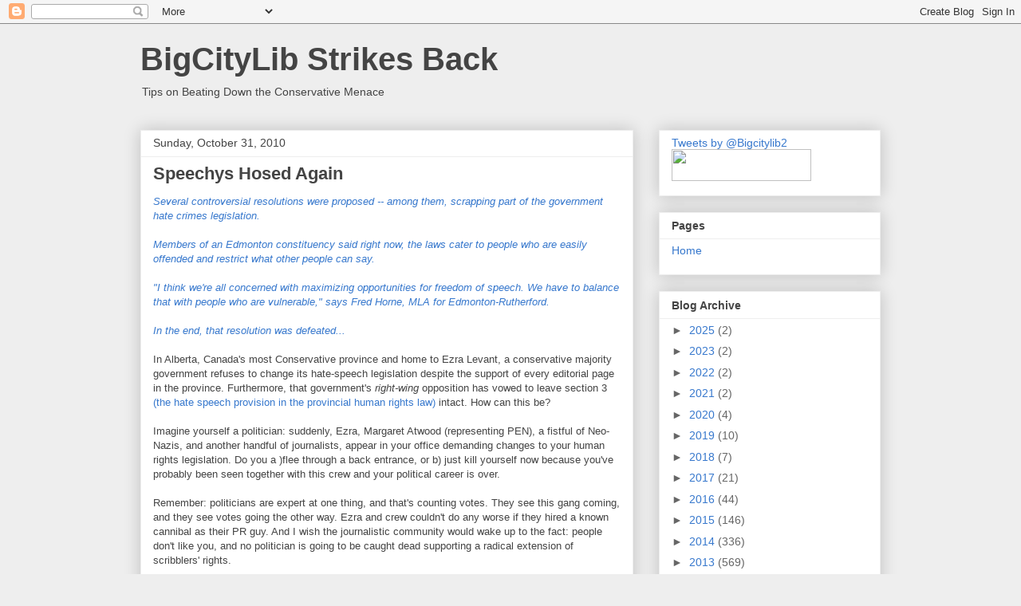

--- FILE ---
content_type: text/html; charset=UTF-8
request_url: https://bigcitylib.blogspot.com/2010/10/
body_size: 71276
content:
<!DOCTYPE html>
<html class='v2' dir='ltr' lang='en'>
<head>
<link href='https://www.blogger.com/static/v1/widgets/335934321-css_bundle_v2.css' rel='stylesheet' type='text/css'/>
<meta content='width=1100' name='viewport'/>
<meta content='text/html; charset=UTF-8' http-equiv='Content-Type'/>
<meta content='blogger' name='generator'/>
<link href='https://bigcitylib.blogspot.com/favicon.ico' rel='icon' type='image/x-icon'/>
<link href='http://bigcitylib.blogspot.com/2010/10/' rel='canonical'/>
<link rel="alternate" type="application/atom+xml" title="BigCityLib Strikes Back - Atom" href="https://bigcitylib.blogspot.com/feeds/posts/default" />
<link rel="alternate" type="application/rss+xml" title="BigCityLib Strikes Back - RSS" href="https://bigcitylib.blogspot.com/feeds/posts/default?alt=rss" />
<link rel="service.post" type="application/atom+xml" title="BigCityLib Strikes Back - Atom" href="https://www.blogger.com/feeds/23292180/posts/default" />
<!--Can't find substitution for tag [blog.ieCssRetrofitLinks]-->
<meta content='http://bigcitylib.blogspot.com/2010/10/' property='og:url'/>
<meta content='BigCityLib Strikes Back' property='og:title'/>
<meta content='Tips on Beating Down the Conservative Menace' property='og:description'/>
<title>BigCityLib Strikes Back: October 2010</title>
<style id='page-skin-1' type='text/css'><!--
/*
-----------------------------------------------
Blogger Template Style
Name:     Awesome Inc.
Designer: Tina Chen
URL:      tinachen.org
----------------------------------------------- */
/* Content
----------------------------------------------- */
body {
font: normal normal 13px Arial, Tahoma, Helvetica, FreeSans, sans-serif;
color: #444444;
background: #eeeeee none repeat scroll top left;
}
html body .content-outer {
min-width: 0;
max-width: 100%;
width: 100%;
}
a:link {
text-decoration: none;
color: #3778cd;
}
a:visited {
text-decoration: none;
color: #4d469c;
}
a:hover {
text-decoration: underline;
color: #3778cd;
}
.body-fauxcolumn-outer .cap-top {
position: absolute;
z-index: 1;
height: 276px;
width: 100%;
background: transparent none repeat-x scroll top left;
_background-image: none;
}
/* Columns
----------------------------------------------- */
.content-inner {
padding: 0;
}
.header-inner .section {
margin: 0 16px;
}
.tabs-inner .section {
margin: 0 16px;
}
.main-inner {
padding-top: 30px;
}
.main-inner .column-center-inner,
.main-inner .column-left-inner,
.main-inner .column-right-inner {
padding: 0 5px;
}
*+html body .main-inner .column-center-inner {
margin-top: -30px;
}
#layout .main-inner .column-center-inner {
margin-top: 0;
}
/* Header
----------------------------------------------- */
.header-outer {
margin: 0 0 0 0;
background: transparent none repeat scroll 0 0;
}
.Header h1 {
font: normal bold 40px Arial, Tahoma, Helvetica, FreeSans, sans-serif;
color: #444444;
text-shadow: 0 0 -1px #000000;
}
.Header h1 a {
color: #444444;
}
.Header .description {
font: normal normal 14px Arial, Tahoma, Helvetica, FreeSans, sans-serif;
color: #444444;
}
.header-inner .Header .titlewrapper,
.header-inner .Header .descriptionwrapper {
padding-left: 0;
padding-right: 0;
margin-bottom: 0;
}
.header-inner .Header .titlewrapper {
padding-top: 22px;
}
/* Tabs
----------------------------------------------- */
.tabs-outer {
overflow: hidden;
position: relative;
background: #eeeeee url(//www.blogblog.com/1kt/awesomeinc/tabs_gradient_light.png) repeat scroll 0 0;
}
#layout .tabs-outer {
overflow: visible;
}
.tabs-cap-top, .tabs-cap-bottom {
position: absolute;
width: 100%;
border-top: 1px solid #999999;
}
.tabs-cap-bottom {
bottom: 0;
}
.tabs-inner .widget li a {
display: inline-block;
margin: 0;
padding: .6em 1.5em;
font: normal bold 14px Arial, Tahoma, Helvetica, FreeSans, sans-serif;
color: #444444;
border-top: 1px solid #999999;
border-bottom: 1px solid #999999;
border-left: 1px solid #999999;
height: 16px;
line-height: 16px;
}
.tabs-inner .widget li:last-child a {
border-right: 1px solid #999999;
}
.tabs-inner .widget li.selected a, .tabs-inner .widget li a:hover {
background: #666666 url(//www.blogblog.com/1kt/awesomeinc/tabs_gradient_light.png) repeat-x scroll 0 -100px;
color: #ffffff;
}
/* Headings
----------------------------------------------- */
h2 {
font: normal bold 14px Arial, Tahoma, Helvetica, FreeSans, sans-serif;
color: #444444;
}
/* Widgets
----------------------------------------------- */
.main-inner .section {
margin: 0 27px;
padding: 0;
}
.main-inner .column-left-outer,
.main-inner .column-right-outer {
margin-top: 0;
}
#layout .main-inner .column-left-outer,
#layout .main-inner .column-right-outer {
margin-top: 0;
}
.main-inner .column-left-inner,
.main-inner .column-right-inner {
background: transparent none repeat 0 0;
-moz-box-shadow: 0 0 0 rgba(0, 0, 0, .2);
-webkit-box-shadow: 0 0 0 rgba(0, 0, 0, .2);
-goog-ms-box-shadow: 0 0 0 rgba(0, 0, 0, .2);
box-shadow: 0 0 0 rgba(0, 0, 0, .2);
-moz-border-radius: 0;
-webkit-border-radius: 0;
-goog-ms-border-radius: 0;
border-radius: 0;
}
#layout .main-inner .column-left-inner,
#layout .main-inner .column-right-inner {
margin-top: 0;
}
.sidebar .widget {
font: normal normal 14px Arial, Tahoma, Helvetica, FreeSans, sans-serif;
color: #444444;
}
.sidebar .widget a:link {
color: #3778cd;
}
.sidebar .widget a:visited {
color: #4d469c;
}
.sidebar .widget a:hover {
color: #3778cd;
}
.sidebar .widget h2 {
text-shadow: 0 0 -1px #000000;
}
.main-inner .widget {
background-color: #ffffff;
border: 1px solid #eeeeee;
padding: 0 15px 15px;
margin: 20px -16px;
-moz-box-shadow: 0 0 20px rgba(0, 0, 0, .2);
-webkit-box-shadow: 0 0 20px rgba(0, 0, 0, .2);
-goog-ms-box-shadow: 0 0 20px rgba(0, 0, 0, .2);
box-shadow: 0 0 20px rgba(0, 0, 0, .2);
-moz-border-radius: 0;
-webkit-border-radius: 0;
-goog-ms-border-radius: 0;
border-radius: 0;
}
.main-inner .widget h2 {
margin: 0 -15px;
padding: .6em 15px .5em;
border-bottom: 1px solid transparent;
}
.footer-inner .widget h2 {
padding: 0 0 .4em;
border-bottom: 1px solid transparent;
}
.main-inner .widget h2 + div, .footer-inner .widget h2 + div {
border-top: 1px solid #eeeeee;
padding-top: 8px;
}
.main-inner .widget .widget-content {
margin: 0 -15px;
padding: 7px 15px 0;
}
.main-inner .widget ul, .main-inner .widget #ArchiveList ul.flat {
margin: -8px -15px 0;
padding: 0;
list-style: none;
}
.main-inner .widget #ArchiveList {
margin: -8px 0 0;
}
.main-inner .widget ul li, .main-inner .widget #ArchiveList ul.flat li {
padding: .5em 15px;
text-indent: 0;
color: #666666;
border-top: 1px solid #eeeeee;
border-bottom: 1px solid transparent;
}
.main-inner .widget #ArchiveList ul li {
padding-top: .25em;
padding-bottom: .25em;
}
.main-inner .widget ul li:first-child, .main-inner .widget #ArchiveList ul.flat li:first-child {
border-top: none;
}
.main-inner .widget ul li:last-child, .main-inner .widget #ArchiveList ul.flat li:last-child {
border-bottom: none;
}
.post-body {
position: relative;
}
.main-inner .widget .post-body ul {
padding: 0 2.5em;
margin: .5em 0;
list-style: disc;
}
.main-inner .widget .post-body ul li {
padding: 0.25em 0;
margin-bottom: .25em;
color: #444444;
border: none;
}
.footer-inner .widget ul {
padding: 0;
list-style: none;
}
.widget .zippy {
color: #666666;
}
/* Posts
----------------------------------------------- */
body .main-inner .Blog {
padding: 0;
margin-bottom: 1em;
background-color: transparent;
border: none;
-moz-box-shadow: 0 0 0 rgba(0, 0, 0, 0);
-webkit-box-shadow: 0 0 0 rgba(0, 0, 0, 0);
-goog-ms-box-shadow: 0 0 0 rgba(0, 0, 0, 0);
box-shadow: 0 0 0 rgba(0, 0, 0, 0);
}
.main-inner .section:last-child .Blog:last-child {
padding: 0;
margin-bottom: 1em;
}
.main-inner .widget h2.date-header {
margin: 0 -15px 1px;
padding: 0 0 0 0;
font: normal normal 14px Arial, Tahoma, Helvetica, FreeSans, sans-serif;
color: #444444;
background: transparent none no-repeat scroll top left;
border-top: 0 solid #eeeeee;
border-bottom: 1px solid transparent;
-moz-border-radius-topleft: 0;
-moz-border-radius-topright: 0;
-webkit-border-top-left-radius: 0;
-webkit-border-top-right-radius: 0;
border-top-left-radius: 0;
border-top-right-radius: 0;
position: static;
bottom: 100%;
right: 15px;
text-shadow: 0 0 -1px #000000;
}
.main-inner .widget h2.date-header span {
font: normal normal 14px Arial, Tahoma, Helvetica, FreeSans, sans-serif;
display: block;
padding: .5em 15px;
border-left: 0 solid #eeeeee;
border-right: 0 solid #eeeeee;
}
.date-outer {
position: relative;
margin: 30px 0 20px;
padding: 0 15px;
background-color: #ffffff;
border: 1px solid #eeeeee;
-moz-box-shadow: 0 0 20px rgba(0, 0, 0, .2);
-webkit-box-shadow: 0 0 20px rgba(0, 0, 0, .2);
-goog-ms-box-shadow: 0 0 20px rgba(0, 0, 0, .2);
box-shadow: 0 0 20px rgba(0, 0, 0, .2);
-moz-border-radius: 0;
-webkit-border-radius: 0;
-goog-ms-border-radius: 0;
border-radius: 0;
}
.date-outer:first-child {
margin-top: 0;
}
.date-outer:last-child {
margin-bottom: 20px;
-moz-border-radius-bottomleft: 0;
-moz-border-radius-bottomright: 0;
-webkit-border-bottom-left-radius: 0;
-webkit-border-bottom-right-radius: 0;
-goog-ms-border-bottom-left-radius: 0;
-goog-ms-border-bottom-right-radius: 0;
border-bottom-left-radius: 0;
border-bottom-right-radius: 0;
}
.date-posts {
margin: 0 -15px;
padding: 0 15px;
clear: both;
}
.post-outer, .inline-ad {
border-top: 1px solid #eeeeee;
margin: 0 -15px;
padding: 15px 15px;
}
.post-outer {
padding-bottom: 10px;
}
.post-outer:first-child {
padding-top: 0;
border-top: none;
}
.post-outer:last-child, .inline-ad:last-child {
border-bottom: none;
}
.post-body {
position: relative;
}
.post-body img {
padding: 8px;
background: transparent;
border: 1px solid transparent;
-moz-box-shadow: 0 0 0 rgba(0, 0, 0, .2);
-webkit-box-shadow: 0 0 0 rgba(0, 0, 0, .2);
box-shadow: 0 0 0 rgba(0, 0, 0, .2);
-moz-border-radius: 0;
-webkit-border-radius: 0;
border-radius: 0;
}
h3.post-title, h4 {
font: normal bold 22px Arial, Tahoma, Helvetica, FreeSans, sans-serif;
color: #444444;
}
h3.post-title a {
font: normal bold 22px Arial, Tahoma, Helvetica, FreeSans, sans-serif;
color: #444444;
}
h3.post-title a:hover {
color: #3778cd;
text-decoration: underline;
}
.post-header {
margin: 0 0 1em;
}
.post-body {
line-height: 1.4;
}
.post-outer h2 {
color: #444444;
}
.post-footer {
margin: 1.5em 0 0;
}
#blog-pager {
padding: 15px;
font-size: 120%;
background-color: #ffffff;
border: 1px solid #eeeeee;
-moz-box-shadow: 0 0 20px rgba(0, 0, 0, .2);
-webkit-box-shadow: 0 0 20px rgba(0, 0, 0, .2);
-goog-ms-box-shadow: 0 0 20px rgba(0, 0, 0, .2);
box-shadow: 0 0 20px rgba(0, 0, 0, .2);
-moz-border-radius: 0;
-webkit-border-radius: 0;
-goog-ms-border-radius: 0;
border-radius: 0;
-moz-border-radius-topleft: 0;
-moz-border-radius-topright: 0;
-webkit-border-top-left-radius: 0;
-webkit-border-top-right-radius: 0;
-goog-ms-border-top-left-radius: 0;
-goog-ms-border-top-right-radius: 0;
border-top-left-radius: 0;
border-top-right-radius-topright: 0;
margin-top: 1em;
}
.blog-feeds, .post-feeds {
margin: 1em 0;
text-align: center;
color: #444444;
}
.blog-feeds a, .post-feeds a {
color: #3778cd;
}
.blog-feeds a:visited, .post-feeds a:visited {
color: #4d469c;
}
.blog-feeds a:hover, .post-feeds a:hover {
color: #3778cd;
}
.post-outer .comments {
margin-top: 2em;
}
/* Comments
----------------------------------------------- */
.comments .comments-content .icon.blog-author {
background-repeat: no-repeat;
background-image: url([data-uri]);
}
.comments .comments-content .loadmore a {
border-top: 1px solid #999999;
border-bottom: 1px solid #999999;
}
.comments .continue {
border-top: 2px solid #999999;
}
/* Footer
----------------------------------------------- */
.footer-outer {
margin: -20px 0 -1px;
padding: 20px 0 0;
color: #444444;
overflow: hidden;
}
.footer-fauxborder-left {
border-top: 1px solid #eeeeee;
background: #ffffff none repeat scroll 0 0;
-moz-box-shadow: 0 0 20px rgba(0, 0, 0, .2);
-webkit-box-shadow: 0 0 20px rgba(0, 0, 0, .2);
-goog-ms-box-shadow: 0 0 20px rgba(0, 0, 0, .2);
box-shadow: 0 0 20px rgba(0, 0, 0, .2);
margin: 0 -20px;
}
/* Mobile
----------------------------------------------- */
body.mobile {
background-size: auto;
}
.mobile .body-fauxcolumn-outer {
background: transparent none repeat scroll top left;
}
*+html body.mobile .main-inner .column-center-inner {
margin-top: 0;
}
.mobile .main-inner .widget {
padding: 0 0 15px;
}
.mobile .main-inner .widget h2 + div,
.mobile .footer-inner .widget h2 + div {
border-top: none;
padding-top: 0;
}
.mobile .footer-inner .widget h2 {
padding: 0.5em 0;
border-bottom: none;
}
.mobile .main-inner .widget .widget-content {
margin: 0;
padding: 7px 0 0;
}
.mobile .main-inner .widget ul,
.mobile .main-inner .widget #ArchiveList ul.flat {
margin: 0 -15px 0;
}
.mobile .main-inner .widget h2.date-header {
right: 0;
}
.mobile .date-header span {
padding: 0.4em 0;
}
.mobile .date-outer:first-child {
margin-bottom: 0;
border: 1px solid #eeeeee;
-moz-border-radius-topleft: 0;
-moz-border-radius-topright: 0;
-webkit-border-top-left-radius: 0;
-webkit-border-top-right-radius: 0;
-goog-ms-border-top-left-radius: 0;
-goog-ms-border-top-right-radius: 0;
border-top-left-radius: 0;
border-top-right-radius: 0;
}
.mobile .date-outer {
border-color: #eeeeee;
border-width: 0 1px 1px;
}
.mobile .date-outer:last-child {
margin-bottom: 0;
}
.mobile .main-inner {
padding: 0;
}
.mobile .header-inner .section {
margin: 0;
}
.mobile .post-outer, .mobile .inline-ad {
padding: 5px 0;
}
.mobile .tabs-inner .section {
margin: 0 10px;
}
.mobile .main-inner .widget h2 {
margin: 0;
padding: 0;
}
.mobile .main-inner .widget h2.date-header span {
padding: 0;
}
.mobile .main-inner .widget .widget-content {
margin: 0;
padding: 7px 0 0;
}
.mobile #blog-pager {
border: 1px solid transparent;
background: #ffffff none repeat scroll 0 0;
}
.mobile .main-inner .column-left-inner,
.mobile .main-inner .column-right-inner {
background: transparent none repeat 0 0;
-moz-box-shadow: none;
-webkit-box-shadow: none;
-goog-ms-box-shadow: none;
box-shadow: none;
}
.mobile .date-posts {
margin: 0;
padding: 0;
}
.mobile .footer-fauxborder-left {
margin: 0;
border-top: inherit;
}
.mobile .main-inner .section:last-child .Blog:last-child {
margin-bottom: 0;
}
.mobile-index-contents {
color: #444444;
}
.mobile .mobile-link-button {
background: #3778cd url(//www.blogblog.com/1kt/awesomeinc/tabs_gradient_light.png) repeat scroll 0 0;
}
.mobile-link-button a:link, .mobile-link-button a:visited {
color: #ffffff;
}
.mobile .tabs-inner .PageList .widget-content {
background: transparent;
border-top: 1px solid;
border-color: #999999;
color: #444444;
}
.mobile .tabs-inner .PageList .widget-content .pagelist-arrow {
border-left: 1px solid #999999;
}

--></style>
<style id='template-skin-1' type='text/css'><!--
body {
min-width: 960px;
}
.content-outer, .content-fauxcolumn-outer, .region-inner {
min-width: 960px;
max-width: 960px;
_width: 960px;
}
.main-inner .columns {
padding-left: 0px;
padding-right: 310px;
}
.main-inner .fauxcolumn-center-outer {
left: 0px;
right: 310px;
/* IE6 does not respect left and right together */
_width: expression(this.parentNode.offsetWidth -
parseInt("0px") -
parseInt("310px") + 'px');
}
.main-inner .fauxcolumn-left-outer {
width: 0px;
}
.main-inner .fauxcolumn-right-outer {
width: 310px;
}
.main-inner .column-left-outer {
width: 0px;
right: 100%;
margin-left: -0px;
}
.main-inner .column-right-outer {
width: 310px;
margin-right: -310px;
}
#layout {
min-width: 0;
}
#layout .content-outer {
min-width: 0;
width: 800px;
}
#layout .region-inner {
min-width: 0;
width: auto;
}
body#layout div.add_widget {
padding: 8px;
}
body#layout div.add_widget a {
margin-left: 32px;
}
--></style>
<link href='https://www.blogger.com/dyn-css/authorization.css?targetBlogID=23292180&amp;zx=2bfcdae7-6fb3-4ee8-a477-baa4e5e56840' media='none' onload='if(media!=&#39;all&#39;)media=&#39;all&#39;' rel='stylesheet'/><noscript><link href='https://www.blogger.com/dyn-css/authorization.css?targetBlogID=23292180&amp;zx=2bfcdae7-6fb3-4ee8-a477-baa4e5e56840' rel='stylesheet'/></noscript>
<meta name='google-adsense-platform-account' content='ca-host-pub-1556223355139109'/>
<meta name='google-adsense-platform-domain' content='blogspot.com'/>

</head>
<body class='loading variant-light'>
<div class='navbar section' id='navbar' name='Navbar'><div class='widget Navbar' data-version='1' id='Navbar1'><script type="text/javascript">
    function setAttributeOnload(object, attribute, val) {
      if(window.addEventListener) {
        window.addEventListener('load',
          function(){ object[attribute] = val; }, false);
      } else {
        window.attachEvent('onload', function(){ object[attribute] = val; });
      }
    }
  </script>
<div id="navbar-iframe-container"></div>
<script type="text/javascript" src="https://apis.google.com/js/platform.js"></script>
<script type="text/javascript">
      gapi.load("gapi.iframes:gapi.iframes.style.bubble", function() {
        if (gapi.iframes && gapi.iframes.getContext) {
          gapi.iframes.getContext().openChild({
              url: 'https://www.blogger.com/navbar/23292180?origin\x3dhttps://bigcitylib.blogspot.com',
              where: document.getElementById("navbar-iframe-container"),
              id: "navbar-iframe"
          });
        }
      });
    </script><script type="text/javascript">
(function() {
var script = document.createElement('script');
script.type = 'text/javascript';
script.src = '//pagead2.googlesyndication.com/pagead/js/google_top_exp.js';
var head = document.getElementsByTagName('head')[0];
if (head) {
head.appendChild(script);
}})();
</script>
</div></div>
<div class='body-fauxcolumns'>
<div class='fauxcolumn-outer body-fauxcolumn-outer'>
<div class='cap-top'>
<div class='cap-left'></div>
<div class='cap-right'></div>
</div>
<div class='fauxborder-left'>
<div class='fauxborder-right'></div>
<div class='fauxcolumn-inner'>
</div>
</div>
<div class='cap-bottom'>
<div class='cap-left'></div>
<div class='cap-right'></div>
</div>
</div>
</div>
<div class='content'>
<div class='content-fauxcolumns'>
<div class='fauxcolumn-outer content-fauxcolumn-outer'>
<div class='cap-top'>
<div class='cap-left'></div>
<div class='cap-right'></div>
</div>
<div class='fauxborder-left'>
<div class='fauxborder-right'></div>
<div class='fauxcolumn-inner'>
</div>
</div>
<div class='cap-bottom'>
<div class='cap-left'></div>
<div class='cap-right'></div>
</div>
</div>
</div>
<div class='content-outer'>
<div class='content-cap-top cap-top'>
<div class='cap-left'></div>
<div class='cap-right'></div>
</div>
<div class='fauxborder-left content-fauxborder-left'>
<div class='fauxborder-right content-fauxborder-right'></div>
<div class='content-inner'>
<header>
<div class='header-outer'>
<div class='header-cap-top cap-top'>
<div class='cap-left'></div>
<div class='cap-right'></div>
</div>
<div class='fauxborder-left header-fauxborder-left'>
<div class='fauxborder-right header-fauxborder-right'></div>
<div class='region-inner header-inner'>
<div class='header section' id='header' name='Header'><div class='widget Header' data-version='1' id='Header1'>
<div id='header-inner'>
<div class='titlewrapper'>
<h1 class='title'>
<a href='https://bigcitylib.blogspot.com/'>
BigCityLib Strikes Back
</a>
</h1>
</div>
<div class='descriptionwrapper'>
<p class='description'><span>Tips on Beating Down the Conservative Menace</span></p>
</div>
</div>
</div></div>
</div>
</div>
<div class='header-cap-bottom cap-bottom'>
<div class='cap-left'></div>
<div class='cap-right'></div>
</div>
</div>
</header>
<div class='tabs-outer'>
<div class='tabs-cap-top cap-top'>
<div class='cap-left'></div>
<div class='cap-right'></div>
</div>
<div class='fauxborder-left tabs-fauxborder-left'>
<div class='fauxborder-right tabs-fauxborder-right'></div>
<div class='region-inner tabs-inner'>
<div class='tabs no-items section' id='crosscol' name='Cross-Column'></div>
<div class='tabs no-items section' id='crosscol-overflow' name='Cross-Column 2'></div>
</div>
</div>
<div class='tabs-cap-bottom cap-bottom'>
<div class='cap-left'></div>
<div class='cap-right'></div>
</div>
</div>
<div class='main-outer'>
<div class='main-cap-top cap-top'>
<div class='cap-left'></div>
<div class='cap-right'></div>
</div>
<div class='fauxborder-left main-fauxborder-left'>
<div class='fauxborder-right main-fauxborder-right'></div>
<div class='region-inner main-inner'>
<div class='columns fauxcolumns'>
<div class='fauxcolumn-outer fauxcolumn-center-outer'>
<div class='cap-top'>
<div class='cap-left'></div>
<div class='cap-right'></div>
</div>
<div class='fauxborder-left'>
<div class='fauxborder-right'></div>
<div class='fauxcolumn-inner'>
</div>
</div>
<div class='cap-bottom'>
<div class='cap-left'></div>
<div class='cap-right'></div>
</div>
</div>
<div class='fauxcolumn-outer fauxcolumn-left-outer'>
<div class='cap-top'>
<div class='cap-left'></div>
<div class='cap-right'></div>
</div>
<div class='fauxborder-left'>
<div class='fauxborder-right'></div>
<div class='fauxcolumn-inner'>
</div>
</div>
<div class='cap-bottom'>
<div class='cap-left'></div>
<div class='cap-right'></div>
</div>
</div>
<div class='fauxcolumn-outer fauxcolumn-right-outer'>
<div class='cap-top'>
<div class='cap-left'></div>
<div class='cap-right'></div>
</div>
<div class='fauxborder-left'>
<div class='fauxborder-right'></div>
<div class='fauxcolumn-inner'>
</div>
</div>
<div class='cap-bottom'>
<div class='cap-left'></div>
<div class='cap-right'></div>
</div>
</div>
<!-- corrects IE6 width calculation -->
<div class='columns-inner'>
<div class='column-center-outer'>
<div class='column-center-inner'>
<div class='main section' id='main' name='Main'><div class='widget Blog' data-version='1' id='Blog1'>
<div class='blog-posts hfeed'>

          <div class="date-outer">
        
<h2 class='date-header'><span>Sunday, October 31, 2010</span></h2>

          <div class="date-posts">
        
<div class='post-outer'>
<div class='post hentry'>
<a name='1610158212624282143'></a>
<h3 class='post-title entry-title'>
<a href='https://bigcitylib.blogspot.com/2010/10/speechys-hosed-again.html'>Speechys Hosed Again</a>
</h3>
<div class='post-header'>
<div class='post-header-line-1'></div>
</div>
<div class='post-body entry-content' id='post-body-1610158212624282143'>
<em><a href="http://calgary.ctv.ca/servlet/an/local/CTVNews/20101030/CGY_tory_convention_101030/20101030/?hub=CalgaryHome">Several controversial resolutions were proposed -- among them, scrapping part of the government hate crimes legislation.<br /></a></em><br /><a href="http://calgary.ctv.ca/servlet/an/local/CTVNews/20101030/CGY_tory_convention_101030/20101030/?hub=CalgaryHome"><em>Members of an Edmonton constituency said right now, the laws cater to people who are easily offended and restrict what other people can say.<br /><br />"I think we're all concerned with maximizing opportunities for freedom of speech. We have to balance that with people who are vulnerable," says Fred Horne, MLA for Edmonton-Rutherford.<br /><br />In the end, that resolution was defeated...</em> </a><br /><br />In Alberta, Canada's most Conservative province and home to Ezra Levant, a conservative majority government refuses to change its hate-speech legislation despite the support of every editorial page in the province. Furthermore, that government's <em>right-wing</em> opposition has vowed to leave section 3 <a href="http://bigcitylib.blogspot.com/2010/06/wildrose-alliance-takes-stab-at.html">(the hate speech provision in the provincial human rights law) </a>intact. How can this be?<br /><br />Imagine yourself a politician: suddenly, Ezra, Margaret Atwood (representing PEN), a fistful of Neo-Nazis, and another handful of journalists, appear in your office demanding changes to your human rights legislation. Do you a )flee through a back entrance, or b) just kill yourself now because you've probably been seen together with this crew and your political career is over.<br /><br />Remember: politicians are expert at one thing, and that's counting votes. They see this gang coming, and they see votes going the other way. Ezra and crew couldn't do any worse if they hired a known cannibal as their PR guy. And I wish the journalistic community would wake up to the fact: people don't like you, and no politician is going to be caught dead supporting a radical extension of scribblers' rights.<br /><br /><strong>PS.</strong> And Kinsella's <a href="http://www.torontosun.com/comment/columnists/2010/10/29/15885811.html">right, too</a>. Editorials and Op-Ed don't do diddley in the way of moving the voter. The great Canadian speechy conflict is proof of that.
<div style='clear: both;'></div>
<a class='comment-link' href='http://www.progressivebloggers.ca/vote/https://bigcitylib.blogspot.com/2010/10/speechys-hosed-again.html'><img border="0" height="15" src="https://lh3.googleusercontent.com/blogger_img_proxy/AEn0k_umaBolijcXqa6rHsmnZjkkPKKHGlMrwHB-XlbHQFQHVboWn_8DHtJQlNB6LB6m8HF29hABfKY08ASEDxtqcnrcrel97Gekefb67TRF49lw4C9MXF4x6Tng8E2cYjs2HYj6gt4vMl2z=s0-d" width="80"></a>
</div>
<div class='post-footer'>
<div class='post-footer-line post-footer-line-1'><span class='post-author vcard'>
Posted by
<span class='fn'>
<a href='https://www.blogger.com/profile/05081538803991095825' rel='author' title='author profile'>
bigcitylib
</a>
</span>
</span>
<span class='post-timestamp'>
at
<a class='timestamp-link' href='https://bigcitylib.blogspot.com/2010/10/speechys-hosed-again.html' rel='bookmark' title='permanent link'><abbr class='published' title='2010-10-31T10:49:00-04:00'>10:49 AM</abbr></a>
</span>
<span class='post-comment-link'>
<a class='comment-link' href='https://www.blogger.com/comment/fullpage/post/23292180/1610158212624282143' onclick=''>1 comments</a>
</span>
<span class='post-icons'>
<span class='item-action'>
<a href='https://www.blogger.com/email-post/23292180/1610158212624282143' title='Email Post'>
<img alt="" class="icon-action" height="13" src="//img1.blogblog.com/img/icon18_email.gif" width="18">
</a>
</span>
<span class='item-control blog-admin pid-1226284274'>
<a href='https://www.blogger.com/post-edit.g?blogID=23292180&postID=1610158212624282143&from=pencil' title='Edit Post'>
<img alt='' class='icon-action' height='18' src='https://resources.blogblog.com/img/icon18_edit_allbkg.gif' width='18'/>
</a>
</span>
</span>
<div class='post-share-buttons goog-inline-block'>
<a class='goog-inline-block share-button sb-email' href='https://www.blogger.com/share-post.g?blogID=23292180&postID=1610158212624282143&target=email' target='_blank' title='Email This'><span class='share-button-link-text'>Email This</span></a><a class='goog-inline-block share-button sb-blog' href='https://www.blogger.com/share-post.g?blogID=23292180&postID=1610158212624282143&target=blog' onclick='window.open(this.href, "_blank", "height=270,width=475"); return false;' target='_blank' title='BlogThis!'><span class='share-button-link-text'>BlogThis!</span></a><a class='goog-inline-block share-button sb-twitter' href='https://www.blogger.com/share-post.g?blogID=23292180&postID=1610158212624282143&target=twitter' target='_blank' title='Share to X'><span class='share-button-link-text'>Share to X</span></a><a class='goog-inline-block share-button sb-facebook' href='https://www.blogger.com/share-post.g?blogID=23292180&postID=1610158212624282143&target=facebook' onclick='window.open(this.href, "_blank", "height=430,width=640"); return false;' target='_blank' title='Share to Facebook'><span class='share-button-link-text'>Share to Facebook</span></a><a class='goog-inline-block share-button sb-pinterest' href='https://www.blogger.com/share-post.g?blogID=23292180&postID=1610158212624282143&target=pinterest' target='_blank' title='Share to Pinterest'><span class='share-button-link-text'>Share to Pinterest</span></a>
</div>
</div>
<div class='post-footer-line post-footer-line-2'><span class='post-labels'>
Labels:
<a href='https://bigcitylib.blogspot.com/search/label/Ezra%20Levant' rel='tag'>Ezra Levant</a>,
<a href='https://bigcitylib.blogspot.com/search/label/Margaret%20Atwood' rel='tag'>Margaret Atwood</a>,
<a href='https://bigcitylib.blogspot.com/search/label/Section%203' rel='tag'>Section 3</a>,
<a href='https://bigcitylib.blogspot.com/search/label/Speechy%20Wars' rel='tag'>Speechy Wars</a>
</span>
</div>
<div class='post-footer-line post-footer-line-3'><span class='post-location'>
</span>
</div>
</div>
</div>
</div>

          </div></div>
        

          <div class="date-outer">
        
<h2 class='date-header'><span>Saturday, October 30, 2010</span></h2>

          <div class="date-posts">
        
<div class='post-outer'>
<div class='post hentry'>
<a name='627541168066438973'></a>
<h3 class='post-title entry-title'>
<a href='https://bigcitylib.blogspot.com/2010/10/dieter-doneit-henderson-speaks-out.html'>Dieter Doneit-Henderson  Speaks Out</a>
</h3>
<div class='post-header'>
<div class='post-header-line-1'></div>
</div>
<div class='post-body entry-content' id='post-body-627541168066438973'>
He's one of the guys caught up in the Rob Ford <a href="http://torontoist.com/2010/10/rob_fords_team_created_a_fake_twitter_account_and_this_is_it.php">twitter-account scandal</a>:<br /><br /><a href="http://torontoist.com/2010/10/rob_fords_team_created_a_fake_twitter_account_and_this_is_it.php#comment-2728461"><em>It's now plain for all to see, that this was contrived and planned to the smallest of detail and that is sickening. To think that these people are now running the city, based on those kind of tactics, and to what level they did deceive and manipulate, can only be symbolic of the corruption and bent ethics we can look forward to.<br /></em><br /></a>And a bit more <a href="http://torontoist.com/2010/10/rob_fords_team_created_a_fake_twitter_account_and_this_is_it.php#comment-2728465">here</a>.
<div style='clear: both;'></div>
<a class='comment-link' href='http://www.progressivebloggers.ca/vote/https://bigcitylib.blogspot.com/2010/10/dieter-doneit-henderson-speaks-out.html'><img border="0" height="15" src="https://lh3.googleusercontent.com/blogger_img_proxy/AEn0k_umaBolijcXqa6rHsmnZjkkPKKHGlMrwHB-XlbHQFQHVboWn_8DHtJQlNB6LB6m8HF29hABfKY08ASEDxtqcnrcrel97Gekefb67TRF49lw4C9MXF4x6Tng8E2cYjs2HYj6gt4vMl2z=s0-d" width="80"></a>
</div>
<div class='post-footer'>
<div class='post-footer-line post-footer-line-1'><span class='post-author vcard'>
Posted by
<span class='fn'>
<a href='https://www.blogger.com/profile/05081538803991095825' rel='author' title='author profile'>
bigcitylib
</a>
</span>
</span>
<span class='post-timestamp'>
at
<a class='timestamp-link' href='https://bigcitylib.blogspot.com/2010/10/dieter-doneit-henderson-speaks-out.html' rel='bookmark' title='permanent link'><abbr class='published' title='2010-10-30T10:57:00-04:00'>10:57 AM</abbr></a>
</span>
<span class='post-comment-link'>
<a class='comment-link' href='https://www.blogger.com/comment/fullpage/post/23292180/627541168066438973' onclick=''>1 comments</a>
</span>
<span class='post-icons'>
<span class='item-action'>
<a href='https://www.blogger.com/email-post/23292180/627541168066438973' title='Email Post'>
<img alt="" class="icon-action" height="13" src="//img1.blogblog.com/img/icon18_email.gif" width="18">
</a>
</span>
<span class='item-control blog-admin pid-1226284274'>
<a href='https://www.blogger.com/post-edit.g?blogID=23292180&postID=627541168066438973&from=pencil' title='Edit Post'>
<img alt='' class='icon-action' height='18' src='https://resources.blogblog.com/img/icon18_edit_allbkg.gif' width='18'/>
</a>
</span>
</span>
<div class='post-share-buttons goog-inline-block'>
<a class='goog-inline-block share-button sb-email' href='https://www.blogger.com/share-post.g?blogID=23292180&postID=627541168066438973&target=email' target='_blank' title='Email This'><span class='share-button-link-text'>Email This</span></a><a class='goog-inline-block share-button sb-blog' href='https://www.blogger.com/share-post.g?blogID=23292180&postID=627541168066438973&target=blog' onclick='window.open(this.href, "_blank", "height=270,width=475"); return false;' target='_blank' title='BlogThis!'><span class='share-button-link-text'>BlogThis!</span></a><a class='goog-inline-block share-button sb-twitter' href='https://www.blogger.com/share-post.g?blogID=23292180&postID=627541168066438973&target=twitter' target='_blank' title='Share to X'><span class='share-button-link-text'>Share to X</span></a><a class='goog-inline-block share-button sb-facebook' href='https://www.blogger.com/share-post.g?blogID=23292180&postID=627541168066438973&target=facebook' onclick='window.open(this.href, "_blank", "height=430,width=640"); return false;' target='_blank' title='Share to Facebook'><span class='share-button-link-text'>Share to Facebook</span></a><a class='goog-inline-block share-button sb-pinterest' href='https://www.blogger.com/share-post.g?blogID=23292180&postID=627541168066438973&target=pinterest' target='_blank' title='Share to Pinterest'><span class='share-button-link-text'>Share to Pinterest</span></a>
</div>
</div>
<div class='post-footer-line post-footer-line-2'><span class='post-labels'>
Labels:
<a href='https://bigcitylib.blogspot.com/search/label/Rob%20Ford' rel='tag'>Rob Ford</a>,
<a href='https://bigcitylib.blogspot.com/search/label/Toronto%20Mayor%27s%20Race' rel='tag'>Toronto Mayor&#39;s Race</a>
</span>
</div>
<div class='post-footer-line post-footer-line-3'><span class='post-location'>
</span>
</div>
</div>
</div>
</div>
<div class='post-outer'>
<div class='post hentry'>
<a name='5053486455389166515'></a>
<h3 class='post-title entry-title'>
<a href='https://bigcitylib.blogspot.com/2010/10/your-daily-nazi-nazis-on-twitter.html'>Your Daily Nazi: Nazis On Twitter</a>
</h3>
<div class='post-header'>
<div class='post-header-line-1'></div>
</div>
<div class='post-body entry-content' id='post-body-5053486455389166515'>
Specifically <a href="http://twitter.com/ny32">this guy</a>, on politwitter, who you don't really need to read. I've emailed Trevor May (<a href="mailto:trevor@canadaka.net">trevor@canadaka.net</a> ) to suggest his removal. A few others might want to follow-up.
<div style='clear: both;'></div>
<a class='comment-link' href='http://www.progressivebloggers.ca/vote/https://bigcitylib.blogspot.com/2010/10/your-daily-nazi-nazis-on-twitter.html'><img border="0" height="15" src="https://lh3.googleusercontent.com/blogger_img_proxy/AEn0k_umaBolijcXqa6rHsmnZjkkPKKHGlMrwHB-XlbHQFQHVboWn_8DHtJQlNB6LB6m8HF29hABfKY08ASEDxtqcnrcrel97Gekefb67TRF49lw4C9MXF4x6Tng8E2cYjs2HYj6gt4vMl2z=s0-d" width="80"></a>
</div>
<div class='post-footer'>
<div class='post-footer-line post-footer-line-1'><span class='post-author vcard'>
Posted by
<span class='fn'>
<a href='https://www.blogger.com/profile/05081538803991095825' rel='author' title='author profile'>
bigcitylib
</a>
</span>
</span>
<span class='post-timestamp'>
at
<a class='timestamp-link' href='https://bigcitylib.blogspot.com/2010/10/your-daily-nazi-nazis-on-twitter.html' rel='bookmark' title='permanent link'><abbr class='published' title='2010-10-30T08:33:00-04:00'>8:33 AM</abbr></a>
</span>
<span class='post-comment-link'>
<a class='comment-link' href='https://www.blogger.com/comment/fullpage/post/23292180/5053486455389166515' onclick=''>5
comments</a>
</span>
<span class='post-icons'>
<span class='item-action'>
<a href='https://www.blogger.com/email-post/23292180/5053486455389166515' title='Email Post'>
<img alt="" class="icon-action" height="13" src="//img1.blogblog.com/img/icon18_email.gif" width="18">
</a>
</span>
<span class='item-control blog-admin pid-1226284274'>
<a href='https://www.blogger.com/post-edit.g?blogID=23292180&postID=5053486455389166515&from=pencil' title='Edit Post'>
<img alt='' class='icon-action' height='18' src='https://resources.blogblog.com/img/icon18_edit_allbkg.gif' width='18'/>
</a>
</span>
</span>
<div class='post-share-buttons goog-inline-block'>
<a class='goog-inline-block share-button sb-email' href='https://www.blogger.com/share-post.g?blogID=23292180&postID=5053486455389166515&target=email' target='_blank' title='Email This'><span class='share-button-link-text'>Email This</span></a><a class='goog-inline-block share-button sb-blog' href='https://www.blogger.com/share-post.g?blogID=23292180&postID=5053486455389166515&target=blog' onclick='window.open(this.href, "_blank", "height=270,width=475"); return false;' target='_blank' title='BlogThis!'><span class='share-button-link-text'>BlogThis!</span></a><a class='goog-inline-block share-button sb-twitter' href='https://www.blogger.com/share-post.g?blogID=23292180&postID=5053486455389166515&target=twitter' target='_blank' title='Share to X'><span class='share-button-link-text'>Share to X</span></a><a class='goog-inline-block share-button sb-facebook' href='https://www.blogger.com/share-post.g?blogID=23292180&postID=5053486455389166515&target=facebook' onclick='window.open(this.href, "_blank", "height=430,width=640"); return false;' target='_blank' title='Share to Facebook'><span class='share-button-link-text'>Share to Facebook</span></a><a class='goog-inline-block share-button sb-pinterest' href='https://www.blogger.com/share-post.g?blogID=23292180&postID=5053486455389166515&target=pinterest' target='_blank' title='Share to Pinterest'><span class='share-button-link-text'>Share to Pinterest</span></a>
</div>
</div>
<div class='post-footer-line post-footer-line-2'><span class='post-labels'>
Labels:
<a href='https://bigcitylib.blogspot.com/search/label/Politwitter' rel='tag'>Politwitter</a>
</span>
</div>
<div class='post-footer-line post-footer-line-3'><span class='post-location'>
</span>
</div>
</div>
</div>
</div>

          </div></div>
        

          <div class="date-outer">
        
<h2 class='date-header'><span>Friday, October 29, 2010</span></h2>

          <div class="date-posts">
        
<div class='post-outer'>
<div class='post hentry'>
<a name='348672338557295744'></a>
<h3 class='post-title entry-title'>
<a href='https://bigcitylib.blogspot.com/2010/10/contra-david-chen.html'>Contra David Chen</a>
</h3>
<div class='post-header'>
<div class='post-header-line-1'></div>
</div>
<div class='post-body entry-content' id='post-body-348672338557295744'>
Actually, I'm fairly satisfied with the <a href="http://news.nationalpost.com/2010/10/29/peter-kuitenbrouwer-judge-finds-david-chen-not-guilty-or-the-grocer-wore-grey/">David Chen innocent verdict.</a> However, a Mr. Scanner made a cautionary point which is worth repeating on the comment thread of <a href="http://bigcitylib.blogspot.com/2010/10/rossi-on-chen.html">an early post </a>re Mr. Chen (I've cleaned up his grammar a little):<br /><br /><em>The Chen case is interesting only because it juxtaposes so nicely with another, similar case in Winnipeg</em><br /><em></em><br /><a href="http://www.winnipegfreepress.com/breakingnews/Shopkeeper-charged-in-fatal-shoplifter-assault-93695479.html"><em>The shoplifter was beaten and died days after, apparently of her injuries.</em></a><em> [BCL Note: And the shopowner was charged]</em><br /><br /><em>I bring this up in support of the law. I believe Mr. Chen was wrong in his actions and it is very dangerous to challenge this law. Store security people are very aware of this law and work within its confines. By changing this law as some would do, a greater ill would be released. Rather than increasing punishment on these people (and most shoplifters have problems surviving for whatever reason) we should look to help them. You only have to take a look at the statistics of who shoplifts to realize you're dealing with drug addicts, (Mr. Chen's perp) the poor and old people. I can only imagine the stupidities that will start to be reported if Mr. Chen is allowed to go entirely unpunished. </em>
<div style='clear: both;'></div>
<a class='comment-link' href='http://www.progressivebloggers.ca/vote/https://bigcitylib.blogspot.com/2010/10/contra-david-chen.html'><img border="0" height="15" src="https://lh3.googleusercontent.com/blogger_img_proxy/AEn0k_umaBolijcXqa6rHsmnZjkkPKKHGlMrwHB-XlbHQFQHVboWn_8DHtJQlNB6LB6m8HF29hABfKY08ASEDxtqcnrcrel97Gekefb67TRF49lw4C9MXF4x6Tng8E2cYjs2HYj6gt4vMl2z=s0-d" width="80"></a>
</div>
<div class='post-footer'>
<div class='post-footer-line post-footer-line-1'><span class='post-author vcard'>
Posted by
<span class='fn'>
<a href='https://www.blogger.com/profile/05081538803991095825' rel='author' title='author profile'>
bigcitylib
</a>
</span>
</span>
<span class='post-timestamp'>
at
<a class='timestamp-link' href='https://bigcitylib.blogspot.com/2010/10/contra-david-chen.html' rel='bookmark' title='permanent link'><abbr class='published' title='2010-10-29T16:08:00-04:00'>4:08 PM</abbr></a>
</span>
<span class='post-comment-link'>
<a class='comment-link' href='https://www.blogger.com/comment/fullpage/post/23292180/348672338557295744' onclick=''>3
comments</a>
</span>
<span class='post-icons'>
<span class='item-action'>
<a href='https://www.blogger.com/email-post/23292180/348672338557295744' title='Email Post'>
<img alt="" class="icon-action" height="13" src="//img1.blogblog.com/img/icon18_email.gif" width="18">
</a>
</span>
<span class='item-control blog-admin pid-1226284274'>
<a href='https://www.blogger.com/post-edit.g?blogID=23292180&postID=348672338557295744&from=pencil' title='Edit Post'>
<img alt='' class='icon-action' height='18' src='https://resources.blogblog.com/img/icon18_edit_allbkg.gif' width='18'/>
</a>
</span>
</span>
<div class='post-share-buttons goog-inline-block'>
<a class='goog-inline-block share-button sb-email' href='https://www.blogger.com/share-post.g?blogID=23292180&postID=348672338557295744&target=email' target='_blank' title='Email This'><span class='share-button-link-text'>Email This</span></a><a class='goog-inline-block share-button sb-blog' href='https://www.blogger.com/share-post.g?blogID=23292180&postID=348672338557295744&target=blog' onclick='window.open(this.href, "_blank", "height=270,width=475"); return false;' target='_blank' title='BlogThis!'><span class='share-button-link-text'>BlogThis!</span></a><a class='goog-inline-block share-button sb-twitter' href='https://www.blogger.com/share-post.g?blogID=23292180&postID=348672338557295744&target=twitter' target='_blank' title='Share to X'><span class='share-button-link-text'>Share to X</span></a><a class='goog-inline-block share-button sb-facebook' href='https://www.blogger.com/share-post.g?blogID=23292180&postID=348672338557295744&target=facebook' onclick='window.open(this.href, "_blank", "height=430,width=640"); return false;' target='_blank' title='Share to Facebook'><span class='share-button-link-text'>Share to Facebook</span></a><a class='goog-inline-block share-button sb-pinterest' href='https://www.blogger.com/share-post.g?blogID=23292180&postID=348672338557295744&target=pinterest' target='_blank' title='Share to Pinterest'><span class='share-button-link-text'>Share to Pinterest</span></a>
</div>
</div>
<div class='post-footer-line post-footer-line-2'><span class='post-labels'>
Labels:
<a href='https://bigcitylib.blogspot.com/search/label/David%20Chen' rel='tag'>David Chen</a>
</span>
</div>
<div class='post-footer-line post-footer-line-3'><span class='post-location'>
</span>
</div>
</div>
</div>
</div>
<div class='post-outer'>
<div class='post hentry'>
<a name='3358263452934402818'></a>
<h3 class='post-title entry-title'>
<a href='https://bigcitylib.blogspot.com/2010/10/rob-ford-piece-in-mark.html'>Rob Ford Piece In The Mark</a>
</h3>
<div class='post-header'>
<div class='post-header-line-1'></div>
</div>
<div class='post-body entry-content' id='post-body-3358263452934402818'>
<a href="http://www.themarknews.com/articles/2964-ford-supporters-arent-just-suburban-stereotypes">Here it is.</a><br /><br />Dunno why, but you see a post in a Grade-A venue like The Mark and it makes you think This... Shit...Is...<em>SERIOUS!</em><br /><br />Way more serious than the same words on a mere blog.
<div style='clear: both;'></div>
<a class='comment-link' href='http://www.progressivebloggers.ca/vote/https://bigcitylib.blogspot.com/2010/10/rob-ford-piece-in-mark.html'><img border="0" height="15" src="https://lh3.googleusercontent.com/blogger_img_proxy/AEn0k_umaBolijcXqa6rHsmnZjkkPKKHGlMrwHB-XlbHQFQHVboWn_8DHtJQlNB6LB6m8HF29hABfKY08ASEDxtqcnrcrel97Gekefb67TRF49lw4C9MXF4x6Tng8E2cYjs2HYj6gt4vMl2z=s0-d" width="80"></a>
</div>
<div class='post-footer'>
<div class='post-footer-line post-footer-line-1'><span class='post-author vcard'>
Posted by
<span class='fn'>
<a href='https://www.blogger.com/profile/05081538803991095825' rel='author' title='author profile'>
bigcitylib
</a>
</span>
</span>
<span class='post-timestamp'>
at
<a class='timestamp-link' href='https://bigcitylib.blogspot.com/2010/10/rob-ford-piece-in-mark.html' rel='bookmark' title='permanent link'><abbr class='published' title='2010-10-29T09:18:00-04:00'>9:18 AM</abbr></a>
</span>
<span class='post-comment-link'>
<a class='comment-link' href='https://www.blogger.com/comment/fullpage/post/23292180/3358263452934402818' onclick=''>1 comments</a>
</span>
<span class='post-icons'>
<span class='item-action'>
<a href='https://www.blogger.com/email-post/23292180/3358263452934402818' title='Email Post'>
<img alt="" class="icon-action" height="13" src="//img1.blogblog.com/img/icon18_email.gif" width="18">
</a>
</span>
<span class='item-control blog-admin pid-1226284274'>
<a href='https://www.blogger.com/post-edit.g?blogID=23292180&postID=3358263452934402818&from=pencil' title='Edit Post'>
<img alt='' class='icon-action' height='18' src='https://resources.blogblog.com/img/icon18_edit_allbkg.gif' width='18'/>
</a>
</span>
</span>
<div class='post-share-buttons goog-inline-block'>
<a class='goog-inline-block share-button sb-email' href='https://www.blogger.com/share-post.g?blogID=23292180&postID=3358263452934402818&target=email' target='_blank' title='Email This'><span class='share-button-link-text'>Email This</span></a><a class='goog-inline-block share-button sb-blog' href='https://www.blogger.com/share-post.g?blogID=23292180&postID=3358263452934402818&target=blog' onclick='window.open(this.href, "_blank", "height=270,width=475"); return false;' target='_blank' title='BlogThis!'><span class='share-button-link-text'>BlogThis!</span></a><a class='goog-inline-block share-button sb-twitter' href='https://www.blogger.com/share-post.g?blogID=23292180&postID=3358263452934402818&target=twitter' target='_blank' title='Share to X'><span class='share-button-link-text'>Share to X</span></a><a class='goog-inline-block share-button sb-facebook' href='https://www.blogger.com/share-post.g?blogID=23292180&postID=3358263452934402818&target=facebook' onclick='window.open(this.href, "_blank", "height=430,width=640"); return false;' target='_blank' title='Share to Facebook'><span class='share-button-link-text'>Share to Facebook</span></a><a class='goog-inline-block share-button sb-pinterest' href='https://www.blogger.com/share-post.g?blogID=23292180&postID=3358263452934402818&target=pinterest' target='_blank' title='Share to Pinterest'><span class='share-button-link-text'>Share to Pinterest</span></a>
</div>
</div>
<div class='post-footer-line post-footer-line-2'><span class='post-labels'>
Labels:
<a href='https://bigcitylib.blogspot.com/search/label/Rob%20Ford' rel='tag'>Rob Ford</a>,
<a href='https://bigcitylib.blogspot.com/search/label/Toronto%20Mayor%27s%20Race' rel='tag'>Toronto Mayor&#39;s Race</a>
</span>
</div>
<div class='post-footer-line post-footer-line-3'><span class='post-location'>
</span>
</div>
</div>
</div>
</div>
<div class='post-outer'>
<div class='post hentry'>
<a name='8552394992042038775'></a>
<h3 class='post-title entry-title'>
<a href='https://bigcitylib.blogspot.com/2010/10/denier-switches-sides.html'>A Denier Switches Sides!</a>
</h3>
<div class='post-header'>
<div class='post-header-line-1'></div>
</div>
<div class='post-body entry-content' id='post-body-8552394992042038775'>
Claude Allegre is one of France's best known climate change deniers. He's a geochemist, which gives him some measure of scientific expertise, although not in a particularly relevant field. He also<a href="http://hebdo.nouvelobs.com/sommaire/notre-epoque/075262/les-amiantes-de-jussieu.html"> thinks asbestos is harmless</a>, and doesn't really <a href="http://en.wikipedia.org/wiki/Claude_All%C3%A8gre#Gravity"><em>get</em> gravity</a>, but nevertheless has been able to raise enough of a stink over the past couple of years (<a href="http://bigcitylib.blogspot.com/search/label/CRU%20Hack">the CRU emails--"Hide the decline!" and so on</a>) that finally, this year, the French Academy of Science took a look at the matter.<br /><br />Their main conclusion was an obvious one:<br /><br /><a href="//www.google.com/hostednews/afp/article/ALeqM5j9oNuf2f5wJV22Rs_YEqvRGcLHig?docId=CNG.bbdd6801f80cdbf0612fea94e8414607.3e1">"Several independent indicators show an increase in global warming from 1975 to 2003. This increase is mainly due to the increase in the concentration of carbon dioxide," the academy said in conclusion to the report.<br /><br />"The increase in carbon dioxide, and to a lesser degree other greenhouse gases, is unquestionably due to human activity," said the report, adopted unanimously by academy members.<br /></a><br />But note that the report was "adopted unanimously" by members of the academy. Claude Allegre is a member of the academy, and he<br /><br /><em><a href="//www.google.com/hostednews/afp/article/ALeqM5j9oNuf2f5wJV22Rs_YEqvRGcLHig?docId=CNG.bbdd6801f80cdbf0612fea94e8414607.3e1">...signed off on the report.<br /><br />"He has the right to evolve," the academy's president Jean Salencon said. Pecresse said: "The debate is over."<br /></a></em><br />Of course, Allegre disputes how much evolving he actually did, noting that the word "uncertainty" is used a number of times in the Academy's report. But when you go from saying that the causes of AGW are a mystery to putting your signature on a statement to the exact opposite effect, its quite something.<br /><br /><strong>PS.</strong> <a href="http://www.thefirstpost.co.uk/70786,news-comment,news-politics,french-climategate-ends-with-sceptics-humiliation-claude-allegre">This fellow</a> suggests it was less a case of evolution than Allegre having his ass handed to him by the academy. Either way is good with me.
<div style='clear: both;'></div>
<a class='comment-link' href='http://www.progressivebloggers.ca/vote/https://bigcitylib.blogspot.com/2010/10/denier-switches-sides.html'><img border="0" height="15" src="https://lh3.googleusercontent.com/blogger_img_proxy/AEn0k_umaBolijcXqa6rHsmnZjkkPKKHGlMrwHB-XlbHQFQHVboWn_8DHtJQlNB6LB6m8HF29hABfKY08ASEDxtqcnrcrel97Gekefb67TRF49lw4C9MXF4x6Tng8E2cYjs2HYj6gt4vMl2z=s0-d" width="80"></a>
</div>
<div class='post-footer'>
<div class='post-footer-line post-footer-line-1'><span class='post-author vcard'>
Posted by
<span class='fn'>
<a href='https://www.blogger.com/profile/05081538803991095825' rel='author' title='author profile'>
bigcitylib
</a>
</span>
</span>
<span class='post-timestamp'>
at
<a class='timestamp-link' href='https://bigcitylib.blogspot.com/2010/10/denier-switches-sides.html' rel='bookmark' title='permanent link'><abbr class='published' title='2010-10-29T06:46:00-04:00'>6:46 AM</abbr></a>
</span>
<span class='post-comment-link'>
<a class='comment-link' href='https://www.blogger.com/comment/fullpage/post/23292180/8552394992042038775' onclick=''>2
comments</a>
</span>
<span class='post-icons'>
<span class='item-action'>
<a href='https://www.blogger.com/email-post/23292180/8552394992042038775' title='Email Post'>
<img alt="" class="icon-action" height="13" src="//img1.blogblog.com/img/icon18_email.gif" width="18">
</a>
</span>
<span class='item-control blog-admin pid-1226284274'>
<a href='https://www.blogger.com/post-edit.g?blogID=23292180&postID=8552394992042038775&from=pencil' title='Edit Post'>
<img alt='' class='icon-action' height='18' src='https://resources.blogblog.com/img/icon18_edit_allbkg.gif' width='18'/>
</a>
</span>
</span>
<div class='post-share-buttons goog-inline-block'>
<a class='goog-inline-block share-button sb-email' href='https://www.blogger.com/share-post.g?blogID=23292180&postID=8552394992042038775&target=email' target='_blank' title='Email This'><span class='share-button-link-text'>Email This</span></a><a class='goog-inline-block share-button sb-blog' href='https://www.blogger.com/share-post.g?blogID=23292180&postID=8552394992042038775&target=blog' onclick='window.open(this.href, "_blank", "height=270,width=475"); return false;' target='_blank' title='BlogThis!'><span class='share-button-link-text'>BlogThis!</span></a><a class='goog-inline-block share-button sb-twitter' href='https://www.blogger.com/share-post.g?blogID=23292180&postID=8552394992042038775&target=twitter' target='_blank' title='Share to X'><span class='share-button-link-text'>Share to X</span></a><a class='goog-inline-block share-button sb-facebook' href='https://www.blogger.com/share-post.g?blogID=23292180&postID=8552394992042038775&target=facebook' onclick='window.open(this.href, "_blank", "height=430,width=640"); return false;' target='_blank' title='Share to Facebook'><span class='share-button-link-text'>Share to Facebook</span></a><a class='goog-inline-block share-button sb-pinterest' href='https://www.blogger.com/share-post.g?blogID=23292180&postID=8552394992042038775&target=pinterest' target='_blank' title='Share to Pinterest'><span class='share-button-link-text'>Share to Pinterest</span></a>
</div>
</div>
<div class='post-footer-line post-footer-line-2'><span class='post-labels'>
Labels:
<a href='https://bigcitylib.blogspot.com/search/label/Anthropogenic%20Global%20Warming' rel='tag'>Anthropogenic Global Warming</a>,
<a href='https://bigcitylib.blogspot.com/search/label/Claude%20Allegre' rel='tag'>Claude Allegre</a>,
<a href='https://bigcitylib.blogspot.com/search/label/French%20Academy%20of%20Science' rel='tag'>French Academy of Science</a>
</span>
</div>
<div class='post-footer-line post-footer-line-3'><span class='post-location'>
</span>
</div>
</div>
</div>
</div>

          </div></div>
        

          <div class="date-outer">
        
<h2 class='date-header'><span>Thursday, October 28, 2010</span></h2>

          <div class="date-posts">
        
<div class='post-outer'>
<div class='post hentry'>
<a name='3656865851005573590'></a>
<h3 class='post-title entry-title'>
<a href='https://bigcitylib.blogspot.com/2010/10/ezra-wriggles-free.html'>Ezra Wriggles Free?</a>
</h3>
<div class='post-header'>
<div class='post-header-line-1'></div>
</div>
<div class='post-body entry-content' id='post-body-3656865851005573590'>
I missed this. Last Wednesday LFR contacted Michael Vachon, a representative of George Soros, to inquire about Mr. Soros' possible lawsuit against Ezra Levant and Fox News North. And...there's no news! <a href="http://letfreedomrain.blogspot.com/2010/10/lfr-update-on-proposed-soros-suit-of.html">"We are still evaluating if we will will pursue additional action,"</a> says Mr. Vachon.<br /><br />I'm emailing Mr. Vachon today telling him that if money is an issue for Mr. Soros, I'm willing to send $5. If anyone else wants to pitch in, send your money to me and I'll make sure it gets passed along.
<div style='clear: both;'></div>
<a class='comment-link' href='http://www.progressivebloggers.ca/vote/https://bigcitylib.blogspot.com/2010/10/ezra-wriggles-free.html'><img border="0" height="15" src="https://lh3.googleusercontent.com/blogger_img_proxy/AEn0k_umaBolijcXqa6rHsmnZjkkPKKHGlMrwHB-XlbHQFQHVboWn_8DHtJQlNB6LB6m8HF29hABfKY08ASEDxtqcnrcrel97Gekefb67TRF49lw4C9MXF4x6Tng8E2cYjs2HYj6gt4vMl2z=s0-d" width="80"></a>
</div>
<div class='post-footer'>
<div class='post-footer-line post-footer-line-1'><span class='post-author vcard'>
Posted by
<span class='fn'>
<a href='https://www.blogger.com/profile/05081538803991095825' rel='author' title='author profile'>
bigcitylib
</a>
</span>
</span>
<span class='post-timestamp'>
at
<a class='timestamp-link' href='https://bigcitylib.blogspot.com/2010/10/ezra-wriggles-free.html' rel='bookmark' title='permanent link'><abbr class='published' title='2010-10-28T11:21:00-04:00'>11:21 AM</abbr></a>
</span>
<span class='post-comment-link'>
<a class='comment-link' href='https://www.blogger.com/comment/fullpage/post/23292180/3656865851005573590' onclick=''>4
comments</a>
</span>
<span class='post-icons'>
<span class='item-action'>
<a href='https://www.blogger.com/email-post/23292180/3656865851005573590' title='Email Post'>
<img alt="" class="icon-action" height="13" src="//img1.blogblog.com/img/icon18_email.gif" width="18">
</a>
</span>
<span class='item-control blog-admin pid-1226284274'>
<a href='https://www.blogger.com/post-edit.g?blogID=23292180&postID=3656865851005573590&from=pencil' title='Edit Post'>
<img alt='' class='icon-action' height='18' src='https://resources.blogblog.com/img/icon18_edit_allbkg.gif' width='18'/>
</a>
</span>
</span>
<div class='post-share-buttons goog-inline-block'>
<a class='goog-inline-block share-button sb-email' href='https://www.blogger.com/share-post.g?blogID=23292180&postID=3656865851005573590&target=email' target='_blank' title='Email This'><span class='share-button-link-text'>Email This</span></a><a class='goog-inline-block share-button sb-blog' href='https://www.blogger.com/share-post.g?blogID=23292180&postID=3656865851005573590&target=blog' onclick='window.open(this.href, "_blank", "height=270,width=475"); return false;' target='_blank' title='BlogThis!'><span class='share-button-link-text'>BlogThis!</span></a><a class='goog-inline-block share-button sb-twitter' href='https://www.blogger.com/share-post.g?blogID=23292180&postID=3656865851005573590&target=twitter' target='_blank' title='Share to X'><span class='share-button-link-text'>Share to X</span></a><a class='goog-inline-block share-button sb-facebook' href='https://www.blogger.com/share-post.g?blogID=23292180&postID=3656865851005573590&target=facebook' onclick='window.open(this.href, "_blank", "height=430,width=640"); return false;' target='_blank' title='Share to Facebook'><span class='share-button-link-text'>Share to Facebook</span></a><a class='goog-inline-block share-button sb-pinterest' href='https://www.blogger.com/share-post.g?blogID=23292180&postID=3656865851005573590&target=pinterest' target='_blank' title='Share to Pinterest'><span class='share-button-link-text'>Share to Pinterest</span></a>
</div>
</div>
<div class='post-footer-line post-footer-line-2'><span class='post-labels'>
Labels:
<a href='https://bigcitylib.blogspot.com/search/label/Ezra%20Levant' rel='tag'>Ezra Levant</a>,
<a href='https://bigcitylib.blogspot.com/search/label/Fox%20News%20North' rel='tag'>Fox News North</a>,
<a href='https://bigcitylib.blogspot.com/search/label/George%20Soros' rel='tag'>George Soros</a>
</span>
</div>
<div class='post-footer-line post-footer-line-3'><span class='post-location'>
</span>
</div>
</div>
</div>
</div>
<div class='post-outer'>
<div class='post hentry'>
<a name='4446246365154982331'></a>
<h3 class='post-title entry-title'>
<a href='https://bigcitylib.blogspot.com/2010/10/rob-ford-wiggles.html'>Rob Ford Wiggles</a>
</h3>
<div class='post-header'>
<div class='post-header-line-1'></div>
</div>
<div class='post-body entry-content' id='post-body-4446246365154982331'>
<em><a href="http://www.torontosun.com/news/torontoandgta/2010/10/27/15855431.html">Ford needs the province to agree if he is to proceed with his campaign promise to convert the Sheppard light rail line &#8212; on which nearly $70 million has already been spent &#8212; into a subway.<br /><br />The mayor-elect said he has set up a meeting with the premier to discuss the matter. If he can&#8217;t get McGuinty&#8217;s approval, or if killing the LRT means hundreds of millions in penalties and fees on contracts, the subway won&#8217;t go ahead, Ford said.<br /><br />&#8220;If it&#8217;s going to cost the taxpayer an arm and leg, then obviously we can&#8217;t do it,&#8221; he said </a></em><br /><em></em><br />Translation: kiss that promise good-bye.<br /><br />Also:<br /><br /><em><a href="http://www.torontosun.com/news/torontoandgta/2010/10/27/15855431.html">He said he&#8217;s hopeful he can end the VRT &#8212; and possibly slash councillor expense accounts &#8212; in the first new council meeting in December.<br /><br />But he repeated his concern that the city would need approval from the province to get rid of the Land Transfer Tax, which brought in $183 million to the city in 2009. </a></em><br /><p>Actually, as mentioned in this story and confirmed <a href="http://www.thestar.com/news/torontomayoralrace/article/879315--land-transfer-tax-could-stay-until-2012-ford-admits?bn=1">here</a>, he doesn't need any such approval. So, my translation: the vehicle registration tax will go, the LTT not so much. And, of course, the much railed against street-cars will stay. And there's that line again: if it costs <a href="http://news.nationalpost.com/2010/10/27/fords-plans-for-streetcars-still-up-in-the-air/"><em> &#8220;the taxpayers an arm and a leg, then obviously we can&#8217;t do it.&#8221;</em></a>  Wanna bet this replaces "stop the gravy train" as the Fordism du jour?<br /></p>
<div style='clear: both;'></div>
<a class='comment-link' href='http://www.progressivebloggers.ca/vote/https://bigcitylib.blogspot.com/2010/10/rob-ford-wiggles.html'><img border="0" height="15" src="https://lh3.googleusercontent.com/blogger_img_proxy/AEn0k_umaBolijcXqa6rHsmnZjkkPKKHGlMrwHB-XlbHQFQHVboWn_8DHtJQlNB6LB6m8HF29hABfKY08ASEDxtqcnrcrel97Gekefb67TRF49lw4C9MXF4x6Tng8E2cYjs2HYj6gt4vMl2z=s0-d" width="80"></a>
</div>
<div class='post-footer'>
<div class='post-footer-line post-footer-line-1'><span class='post-author vcard'>
Posted by
<span class='fn'>
<a href='https://www.blogger.com/profile/05081538803991095825' rel='author' title='author profile'>
bigcitylib
</a>
</span>
</span>
<span class='post-timestamp'>
at
<a class='timestamp-link' href='https://bigcitylib.blogspot.com/2010/10/rob-ford-wiggles.html' rel='bookmark' title='permanent link'><abbr class='published' title='2010-10-28T06:53:00-04:00'>6:53 AM</abbr></a>
</span>
<span class='post-comment-link'>
<a class='comment-link' href='https://www.blogger.com/comment/fullpage/post/23292180/4446246365154982331' onclick=''>0
comments</a>
</span>
<span class='post-icons'>
<span class='item-action'>
<a href='https://www.blogger.com/email-post/23292180/4446246365154982331' title='Email Post'>
<img alt="" class="icon-action" height="13" src="//img1.blogblog.com/img/icon18_email.gif" width="18">
</a>
</span>
<span class='item-control blog-admin pid-1226284274'>
<a href='https://www.blogger.com/post-edit.g?blogID=23292180&postID=4446246365154982331&from=pencil' title='Edit Post'>
<img alt='' class='icon-action' height='18' src='https://resources.blogblog.com/img/icon18_edit_allbkg.gif' width='18'/>
</a>
</span>
</span>
<div class='post-share-buttons goog-inline-block'>
<a class='goog-inline-block share-button sb-email' href='https://www.blogger.com/share-post.g?blogID=23292180&postID=4446246365154982331&target=email' target='_blank' title='Email This'><span class='share-button-link-text'>Email This</span></a><a class='goog-inline-block share-button sb-blog' href='https://www.blogger.com/share-post.g?blogID=23292180&postID=4446246365154982331&target=blog' onclick='window.open(this.href, "_blank", "height=270,width=475"); return false;' target='_blank' title='BlogThis!'><span class='share-button-link-text'>BlogThis!</span></a><a class='goog-inline-block share-button sb-twitter' href='https://www.blogger.com/share-post.g?blogID=23292180&postID=4446246365154982331&target=twitter' target='_blank' title='Share to X'><span class='share-button-link-text'>Share to X</span></a><a class='goog-inline-block share-button sb-facebook' href='https://www.blogger.com/share-post.g?blogID=23292180&postID=4446246365154982331&target=facebook' onclick='window.open(this.href, "_blank", "height=430,width=640"); return false;' target='_blank' title='Share to Facebook'><span class='share-button-link-text'>Share to Facebook</span></a><a class='goog-inline-block share-button sb-pinterest' href='https://www.blogger.com/share-post.g?blogID=23292180&postID=4446246365154982331&target=pinterest' target='_blank' title='Share to Pinterest'><span class='share-button-link-text'>Share to Pinterest</span></a>
</div>
</div>
<div class='post-footer-line post-footer-line-2'><span class='post-labels'>
Labels:
<a href='https://bigcitylib.blogspot.com/search/label/LTT' rel='tag'>LTT</a>,
<a href='https://bigcitylib.blogspot.com/search/label/Mayor%20of%20Toronto' rel='tag'>Mayor of Toronto</a>,
<a href='https://bigcitylib.blogspot.com/search/label/Rob%20Ford' rel='tag'>Rob Ford</a>
</span>
</div>
<div class='post-footer-line post-footer-line-3'><span class='post-location'>
</span>
</div>
</div>
</div>
</div>
<div class='post-outer'>
<div class='post hentry'>
<a name='1279026026415716266'></a>
<h3 class='post-title entry-title'>
<a href='https://bigcitylib.blogspot.com/2010/10/arnie-lemaire-begs.html'>Arnie Lemaire Begs</a>
</h3>
<div class='post-header'>
<div class='post-header-line-1'></div>
</div>
<div class='post-body entry-content' id='post-body-1279026026415716266'>
Better known as Shaidle's Husband, <a href="http://blazingcatfur.blogspot.com/2010/10/richard-warman-sues-blazingcatfur-for.html">Arnie is gradually discovering that defamation doesn't come cheap.</a> The suit is for $500,000, not the $100,000 you can claim under simplified procedures (Or is it $50,000?  I thought they had raised the limit but can't find the link). He must have<em> really</em> pissed Warman off.
<div style='clear: both;'></div>
<a class='comment-link' href='http://www.progressivebloggers.ca/vote/https://bigcitylib.blogspot.com/2010/10/arnie-lemaire-begs.html'><img border="0" height="15" src="https://lh3.googleusercontent.com/blogger_img_proxy/AEn0k_umaBolijcXqa6rHsmnZjkkPKKHGlMrwHB-XlbHQFQHVboWn_8DHtJQlNB6LB6m8HF29hABfKY08ASEDxtqcnrcrel97Gekefb67TRF49lw4C9MXF4x6Tng8E2cYjs2HYj6gt4vMl2z=s0-d" width="80"></a>
</div>
<div class='post-footer'>
<div class='post-footer-line post-footer-line-1'><span class='post-author vcard'>
Posted by
<span class='fn'>
<a href='https://www.blogger.com/profile/05081538803991095825' rel='author' title='author profile'>
bigcitylib
</a>
</span>
</span>
<span class='post-timestamp'>
at
<a class='timestamp-link' href='https://bigcitylib.blogspot.com/2010/10/arnie-lemaire-begs.html' rel='bookmark' title='permanent link'><abbr class='published' title='2010-10-28T06:24:00-04:00'>6:24 AM</abbr></a>
</span>
<span class='post-comment-link'>
<a class='comment-link' href='https://www.blogger.com/comment/fullpage/post/23292180/1279026026415716266' onclick=''>7
comments</a>
</span>
<span class='post-icons'>
<span class='item-action'>
<a href='https://www.blogger.com/email-post/23292180/1279026026415716266' title='Email Post'>
<img alt="" class="icon-action" height="13" src="//img1.blogblog.com/img/icon18_email.gif" width="18">
</a>
</span>
<span class='item-control blog-admin pid-1226284274'>
<a href='https://www.blogger.com/post-edit.g?blogID=23292180&postID=1279026026415716266&from=pencil' title='Edit Post'>
<img alt='' class='icon-action' height='18' src='https://resources.blogblog.com/img/icon18_edit_allbkg.gif' width='18'/>
</a>
</span>
</span>
<div class='post-share-buttons goog-inline-block'>
<a class='goog-inline-block share-button sb-email' href='https://www.blogger.com/share-post.g?blogID=23292180&postID=1279026026415716266&target=email' target='_blank' title='Email This'><span class='share-button-link-text'>Email This</span></a><a class='goog-inline-block share-button sb-blog' href='https://www.blogger.com/share-post.g?blogID=23292180&postID=1279026026415716266&target=blog' onclick='window.open(this.href, "_blank", "height=270,width=475"); return false;' target='_blank' title='BlogThis!'><span class='share-button-link-text'>BlogThis!</span></a><a class='goog-inline-block share-button sb-twitter' href='https://www.blogger.com/share-post.g?blogID=23292180&postID=1279026026415716266&target=twitter' target='_blank' title='Share to X'><span class='share-button-link-text'>Share to X</span></a><a class='goog-inline-block share-button sb-facebook' href='https://www.blogger.com/share-post.g?blogID=23292180&postID=1279026026415716266&target=facebook' onclick='window.open(this.href, "_blank", "height=430,width=640"); return false;' target='_blank' title='Share to Facebook'><span class='share-button-link-text'>Share to Facebook</span></a><a class='goog-inline-block share-button sb-pinterest' href='https://www.blogger.com/share-post.g?blogID=23292180&postID=1279026026415716266&target=pinterest' target='_blank' title='Share to Pinterest'><span class='share-button-link-text'>Share to Pinterest</span></a>
</div>
</div>
<div class='post-footer-line post-footer-line-2'><span class='post-labels'>
Labels:
<a href='https://bigcitylib.blogspot.com/search/label/Arnie%20Lemaire' rel='tag'>Arnie Lemaire</a>,
<a href='https://bigcitylib.blogspot.com/search/label/Richard%20Warman' rel='tag'>Richard Warman</a>,
<a href='https://bigcitylib.blogspot.com/search/label/Shaidle%27s%20husband' rel='tag'>Shaidle&#39;s husband</a>
</span>
</div>
<div class='post-footer-line post-footer-line-3'><span class='post-location'>
</span>
</div>
</div>
</div>
</div>

          </div></div>
        

          <div class="date-outer">
        
<h2 class='date-header'><span>Wednesday, October 27, 2010</span></h2>

          <div class="date-posts">
        
<div class='post-outer'>
<div class='post hentry'>
<a name='3949444312754648009'></a>
<h3 class='post-title entry-title'>
<a href='https://bigcitylib.blogspot.com/2010/10/looks-like-ill-need-new-p2p-software.html'>Looks Like I'll Need New P2P Software</a>
</h3>
<div class='post-header'>
<div class='post-header-line-1'></div>
</div>
<div class='post-body entry-content' id='post-body-3949444312754648009'>
<a href="http://www.informationweek.com/news/global-cio/trends/showArticle.jhtml?articleID=228000125&amp;cid=RSSfeed_IWK_News">LimeWire will probably go out of business within days</a>, and it looks like the company installed a secret upgrade last summer that will allow it to <a href="http://news.cnet.com/8301-31001_3-20020847-261.html">bring the network down </a>with it. So: are there still good Gnutella-based networks out there, or should I just surrender and use Bit Torrent?
<div style='clear: both;'></div>
<a class='comment-link' href='http://www.progressivebloggers.ca/vote/https://bigcitylib.blogspot.com/2010/10/looks-like-ill-need-new-p2p-software.html'><img border="0" height="15" src="https://lh3.googleusercontent.com/blogger_img_proxy/AEn0k_umaBolijcXqa6rHsmnZjkkPKKHGlMrwHB-XlbHQFQHVboWn_8DHtJQlNB6LB6m8HF29hABfKY08ASEDxtqcnrcrel97Gekefb67TRF49lw4C9MXF4x6Tng8E2cYjs2HYj6gt4vMl2z=s0-d" width="80"></a>
</div>
<div class='post-footer'>
<div class='post-footer-line post-footer-line-1'><span class='post-author vcard'>
Posted by
<span class='fn'>
<a href='https://www.blogger.com/profile/05081538803991095825' rel='author' title='author profile'>
bigcitylib
</a>
</span>
</span>
<span class='post-timestamp'>
at
<a class='timestamp-link' href='https://bigcitylib.blogspot.com/2010/10/looks-like-ill-need-new-p2p-software.html' rel='bookmark' title='permanent link'><abbr class='published' title='2010-10-27T13:00:00-04:00'>1:00 PM</abbr></a>
</span>
<span class='post-comment-link'>
<a class='comment-link' href='https://www.blogger.com/comment/fullpage/post/23292180/3949444312754648009' onclick=''>5
comments</a>
</span>
<span class='post-icons'>
<span class='item-action'>
<a href='https://www.blogger.com/email-post/23292180/3949444312754648009' title='Email Post'>
<img alt="" class="icon-action" height="13" src="//img1.blogblog.com/img/icon18_email.gif" width="18">
</a>
</span>
<span class='item-control blog-admin pid-1226284274'>
<a href='https://www.blogger.com/post-edit.g?blogID=23292180&postID=3949444312754648009&from=pencil' title='Edit Post'>
<img alt='' class='icon-action' height='18' src='https://resources.blogblog.com/img/icon18_edit_allbkg.gif' width='18'/>
</a>
</span>
</span>
<div class='post-share-buttons goog-inline-block'>
<a class='goog-inline-block share-button sb-email' href='https://www.blogger.com/share-post.g?blogID=23292180&postID=3949444312754648009&target=email' target='_blank' title='Email This'><span class='share-button-link-text'>Email This</span></a><a class='goog-inline-block share-button sb-blog' href='https://www.blogger.com/share-post.g?blogID=23292180&postID=3949444312754648009&target=blog' onclick='window.open(this.href, "_blank", "height=270,width=475"); return false;' target='_blank' title='BlogThis!'><span class='share-button-link-text'>BlogThis!</span></a><a class='goog-inline-block share-button sb-twitter' href='https://www.blogger.com/share-post.g?blogID=23292180&postID=3949444312754648009&target=twitter' target='_blank' title='Share to X'><span class='share-button-link-text'>Share to X</span></a><a class='goog-inline-block share-button sb-facebook' href='https://www.blogger.com/share-post.g?blogID=23292180&postID=3949444312754648009&target=facebook' onclick='window.open(this.href, "_blank", "height=430,width=640"); return false;' target='_blank' title='Share to Facebook'><span class='share-button-link-text'>Share to Facebook</span></a><a class='goog-inline-block share-button sb-pinterest' href='https://www.blogger.com/share-post.g?blogID=23292180&postID=3949444312754648009&target=pinterest' target='_blank' title='Share to Pinterest'><span class='share-button-link-text'>Share to Pinterest</span></a>
</div>
</div>
<div class='post-footer-line post-footer-line-2'><span class='post-labels'>
Labels:
<a href='https://bigcitylib.blogspot.com/search/label/Gnutella' rel='tag'>Gnutella</a>,
<a href='https://bigcitylib.blogspot.com/search/label/Limewire' rel='tag'>Limewire</a>,
<a href='https://bigcitylib.blogspot.com/search/label/P2P' rel='tag'>P2P</a>
</span>
</div>
<div class='post-footer-line post-footer-line-3'><span class='post-location'>
</span>
</div>
</div>
</div>
</div>
<div class='post-outer'>
<div class='post hentry'>
<a name='5309407334854641249'></a>
<h3 class='post-title entry-title'>
<a href='https://bigcitylib.blogspot.com/2010/10/rob-ford-his-deeper-meaning.html'>Rob Ford: His Deeper Meaning</a>
</h3>
<div class='post-header'>
<div class='post-header-line-1'></div>
</div>
<div class='post-body entry-content' id='post-body-5309407334854641249'>
It took me and the wife almost 45 minutes to vote on Monday, standing in line-ups and filling out forms, because my poor darling had been tossed off the voters list again--who knows why?<br /><br />And 30 seconds after we got in the door back home the Toronto Mayoral race had been called. The result didn't surprise me, though Ford thumped Smitherman more thoroughly than I had predicted.<br /><br />I, of course, voted for the loser. But I know a few Rob Ford supporters. You might even say I've been doing research on them over the past ten months of municipal campaigning. Or you might just say that I've been drinking beer with them. In either case, I've made note of my results, and here they are.<br /><br />Firstly, the political ignorance of Rob Ford supporters has been vastly overestimated. Or at least Jim--I will call him--who is a retired inlaw of mine, knows far, far more about what goes on in the city than (for example) I do. Every time a condo is slated to go up within a mile of him, he protests: calls his councillor, phones his MPP, and attends all the meetings with the developers. And his councillor knows Jim, too, and apparently seeks to avoid him sometimes by sneaking out of his office through the back door. That's how engaged Jim is in city politics.<br /><br />And his opinion is that city politics is corrupt, and Rob Ford is the guy to clean it up.<br /><br />What Jim doesn't know nor care much about is the actual mechanics of city politics: about the weak mayor system, about how the mayor has only one vote and can't really do anything if he can't put together a working coalition of councillors. And so, I'd say to him, don't you want a guy like Smitherman whose <em>been there</em> at the provincial level, has actually handled billions of dollars and shown that he knows how to do the necessary coalition building?<br /><br />Then Jim would mention the <a href="http://www.thestar.com/news/ontario/ehealth/article/707853">bungle at E-Health ,</a> and that line of argument would stall out.<br /><br />Nope. Rob Ford is his guy, the metaphoric grease bomb Jim wants to set alight and lob over the ramparts of city hall, working under the assumption that fire will make things right and, in any case, how can they get any worse? Send in the clown, to vary the metaphor, because they're already here.<br /><br />Which I find a fairly compelling argument.<br /><br />Sammy is a bit of a different story. He's a big (over six foot) Sri Lanken that runs a bar I frequent. In fact, I think Sammy lives in his bar; I'm pretty sure I've never seen him under natural light. And he recognizes a bit of himself in Rob Ford: a small businessman who works hard and follows every penny, and for the money he sends to the city gets nothing but endless construction outside of the entrance to his establishment<br /><br />As for Rob Ford's unfortunate ventures into political incorrectness and racial stereotyping, they don't seem to bother Sammy. His place is in what you would probably describe as a lower-middle/working class neighborhood, and gets quite an ethnic mix. I've heard Sammy tell the ranter at the end of the bar to shut the hell up because he was making people crazy; I've heard Sammy tell a mostly black softball team that they should come by on Sundays rather than Saturdays for their after-game parties, because they'd frighten the old white guys that inhabit the place on Saturday afternoons. In other words, his approach to Toronto's ethnic bouillabaisse is, like Ford's, indelicate.<br /><br />How am I supposed to tell <em>him </em>that he should find Rob Ford offensive?<br /><br />So there you have it. Two specific instances of the Rob Ford phenomenon, and both rational men too. They're the people behind his victory, not the anonymous knuckle-draggers you keep hearing about.
<div style='clear: both;'></div>
<a class='comment-link' href='http://www.progressivebloggers.ca/vote/https://bigcitylib.blogspot.com/2010/10/rob-ford-his-deeper-meaning.html'><img border="0" height="15" src="https://lh3.googleusercontent.com/blogger_img_proxy/AEn0k_umaBolijcXqa6rHsmnZjkkPKKHGlMrwHB-XlbHQFQHVboWn_8DHtJQlNB6LB6m8HF29hABfKY08ASEDxtqcnrcrel97Gekefb67TRF49lw4C9MXF4x6Tng8E2cYjs2HYj6gt4vMl2z=s0-d" width="80"></a>
</div>
<div class='post-footer'>
<div class='post-footer-line post-footer-line-1'><span class='post-author vcard'>
Posted by
<span class='fn'>
<a href='https://www.blogger.com/profile/05081538803991095825' rel='author' title='author profile'>
bigcitylib
</a>
</span>
</span>
<span class='post-timestamp'>
at
<a class='timestamp-link' href='https://bigcitylib.blogspot.com/2010/10/rob-ford-his-deeper-meaning.html' rel='bookmark' title='permanent link'><abbr class='published' title='2010-10-27T08:50:00-04:00'>8:50 AM</abbr></a>
</span>
<span class='post-comment-link'>
<a class='comment-link' href='https://www.blogger.com/comment/fullpage/post/23292180/5309407334854641249' onclick=''>21
comments</a>
</span>
<span class='post-icons'>
<span class='item-action'>
<a href='https://www.blogger.com/email-post/23292180/5309407334854641249' title='Email Post'>
<img alt="" class="icon-action" height="13" src="//img1.blogblog.com/img/icon18_email.gif" width="18">
</a>
</span>
<span class='item-control blog-admin pid-1226284274'>
<a href='https://www.blogger.com/post-edit.g?blogID=23292180&postID=5309407334854641249&from=pencil' title='Edit Post'>
<img alt='' class='icon-action' height='18' src='https://resources.blogblog.com/img/icon18_edit_allbkg.gif' width='18'/>
</a>
</span>
</span>
<div class='post-share-buttons goog-inline-block'>
<a class='goog-inline-block share-button sb-email' href='https://www.blogger.com/share-post.g?blogID=23292180&postID=5309407334854641249&target=email' target='_blank' title='Email This'><span class='share-button-link-text'>Email This</span></a><a class='goog-inline-block share-button sb-blog' href='https://www.blogger.com/share-post.g?blogID=23292180&postID=5309407334854641249&target=blog' onclick='window.open(this.href, "_blank", "height=270,width=475"); return false;' target='_blank' title='BlogThis!'><span class='share-button-link-text'>BlogThis!</span></a><a class='goog-inline-block share-button sb-twitter' href='https://www.blogger.com/share-post.g?blogID=23292180&postID=5309407334854641249&target=twitter' target='_blank' title='Share to X'><span class='share-button-link-text'>Share to X</span></a><a class='goog-inline-block share-button sb-facebook' href='https://www.blogger.com/share-post.g?blogID=23292180&postID=5309407334854641249&target=facebook' onclick='window.open(this.href, "_blank", "height=430,width=640"); return false;' target='_blank' title='Share to Facebook'><span class='share-button-link-text'>Share to Facebook</span></a><a class='goog-inline-block share-button sb-pinterest' href='https://www.blogger.com/share-post.g?blogID=23292180&postID=5309407334854641249&target=pinterest' target='_blank' title='Share to Pinterest'><span class='share-button-link-text'>Share to Pinterest</span></a>
</div>
</div>
<div class='post-footer-line post-footer-line-2'><span class='post-labels'>
Labels:
<a href='https://bigcitylib.blogspot.com/search/label/Rob%20Ford' rel='tag'>Rob Ford</a>,
<a href='https://bigcitylib.blogspot.com/search/label/Toronto%20Mayor%27s%20Race' rel='tag'>Toronto Mayor&#39;s Race</a>
</span>
</div>
<div class='post-footer-line post-footer-line-3'><span class='post-location'>
</span>
</div>
</div>
</div>
</div>

          </div></div>
        

          <div class="date-outer">
        
<h2 class='date-header'><span>Tuesday, October 26, 2010</span></h2>

          <div class="date-posts">
        
<div class='post-outer'>
<div class='post hentry'>
<a name='1796870846205405823'></a>
<h3 class='post-title entry-title'>
<a href='https://bigcitylib.blogspot.com/2010/10/bourque-rumour-belinda-as-lpoc-prez.html'>Bourque Rumour: Belinda As LPoC Prez</a>
</h3>
<div class='post-header'>
<div class='post-header-line-1'></div>
</div>
<div class='post-body entry-content' id='post-body-1796870846205405823'>
<em><a href="http://www.bourque.org/">Belinda next Liberal Party President ?  Well-placed source tells Bourque ex-MP/Cabmin Stronach may  seek to replace Alf Apps next Spring. Says Apps, "She would be terrific !"<br /><br /></a></em><p>No idea if its true, but why not?</p>
<div style='clear: both;'></div>
<a class='comment-link' href='http://www.progressivebloggers.ca/vote/https://bigcitylib.blogspot.com/2010/10/bourque-rumour-belinda-as-lpoc-prez.html'><img border="0" height="15" src="https://lh3.googleusercontent.com/blogger_img_proxy/AEn0k_umaBolijcXqa6rHsmnZjkkPKKHGlMrwHB-XlbHQFQHVboWn_8DHtJQlNB6LB6m8HF29hABfKY08ASEDxtqcnrcrel97Gekefb67TRF49lw4C9MXF4x6Tng8E2cYjs2HYj6gt4vMl2z=s0-d" width="80"></a>
</div>
<div class='post-footer'>
<div class='post-footer-line post-footer-line-1'><span class='post-author vcard'>
Posted by
<span class='fn'>
<a href='https://www.blogger.com/profile/05081538803991095825' rel='author' title='author profile'>
bigcitylib
</a>
</span>
</span>
<span class='post-timestamp'>
at
<a class='timestamp-link' href='https://bigcitylib.blogspot.com/2010/10/bourque-rumour-belinda-as-lpoc-prez.html' rel='bookmark' title='permanent link'><abbr class='published' title='2010-10-26T19:05:00-04:00'>7:05 PM</abbr></a>
</span>
<span class='post-comment-link'>
<a class='comment-link' href='https://www.blogger.com/comment/fullpage/post/23292180/1796870846205405823' onclick=''>3
comments</a>
</span>
<span class='post-icons'>
<span class='item-action'>
<a href='https://www.blogger.com/email-post/23292180/1796870846205405823' title='Email Post'>
<img alt="" class="icon-action" height="13" src="//img1.blogblog.com/img/icon18_email.gif" width="18">
</a>
</span>
<span class='item-control blog-admin pid-1226284274'>
<a href='https://www.blogger.com/post-edit.g?blogID=23292180&postID=1796870846205405823&from=pencil' title='Edit Post'>
<img alt='' class='icon-action' height='18' src='https://resources.blogblog.com/img/icon18_edit_allbkg.gif' width='18'/>
</a>
</span>
</span>
<div class='post-share-buttons goog-inline-block'>
<a class='goog-inline-block share-button sb-email' href='https://www.blogger.com/share-post.g?blogID=23292180&postID=1796870846205405823&target=email' target='_blank' title='Email This'><span class='share-button-link-text'>Email This</span></a><a class='goog-inline-block share-button sb-blog' href='https://www.blogger.com/share-post.g?blogID=23292180&postID=1796870846205405823&target=blog' onclick='window.open(this.href, "_blank", "height=270,width=475"); return false;' target='_blank' title='BlogThis!'><span class='share-button-link-text'>BlogThis!</span></a><a class='goog-inline-block share-button sb-twitter' href='https://www.blogger.com/share-post.g?blogID=23292180&postID=1796870846205405823&target=twitter' target='_blank' title='Share to X'><span class='share-button-link-text'>Share to X</span></a><a class='goog-inline-block share-button sb-facebook' href='https://www.blogger.com/share-post.g?blogID=23292180&postID=1796870846205405823&target=facebook' onclick='window.open(this.href, "_blank", "height=430,width=640"); return false;' target='_blank' title='Share to Facebook'><span class='share-button-link-text'>Share to Facebook</span></a><a class='goog-inline-block share-button sb-pinterest' href='https://www.blogger.com/share-post.g?blogID=23292180&postID=1796870846205405823&target=pinterest' target='_blank' title='Share to Pinterest'><span class='share-button-link-text'>Share to Pinterest</span></a>
</div>
</div>
<div class='post-footer-line post-footer-line-2'><span class='post-labels'>
Labels:
<a href='https://bigcitylib.blogspot.com/search/label/Belinda%20Stronach' rel='tag'>Belinda Stronach</a>,
<a href='https://bigcitylib.blogspot.com/search/label/Liberal%20Party%20of%20Canada' rel='tag'>Liberal Party of Canada</a>
</span>
</div>
<div class='post-footer-line post-footer-line-3'><span class='post-location'>
</span>
</div>
</div>
</div>
</div>
<div class='post-outer'>
<div class='post hentry'>
<a name='3363762044136534165'></a>
<h3 class='post-title entry-title'>
<a href='https://bigcitylib.blogspot.com/2010/10/syncrude-nails-few-more-ducks.html'>Syncrude Nails A Few More Ducks</a>
</h3>
<div class='post-header'>
<div class='post-header-line-1'></div>
</div>
<div class='post-body entry-content' id='post-body-3363762044136534165'>
<a href="https://blogger.googleusercontent.com/img/b/R29vZ2xl/AVvXsEjYmYF7WmYdS_1nqOnbFvw_djpMdY5tKJqlBc29O_UulkLOb5kEIOA6QDs1dttcssNFrx_ug0Ri878Ap7t6QXj9kkMMa7gXs4etjDliMTvufSzVY4c3xBwPQ4h_aT1GIQCIGmCxcw/s1600/oilyducks.bmp"><img alt="" border="0" id="BLOGGER_PHOTO_ID_5532410613083336594" src="https://blogger.googleusercontent.com/img/b/R29vZ2xl/AVvXsEjYmYF7WmYdS_1nqOnbFvw_djpMdY5tKJqlBc29O_UulkLOb5kEIOA6QDs1dttcssNFrx_ug0Ri878Ap7t6QXj9kkMMa7gXs4etjDliMTvufSzVY4c3xBwPQ4h_aT1GIQCIGmCxcw/s400/oilyducks.bmp" style="TEXT-ALIGN: center; MARGIN: 0px auto 10px; WIDTH: 400px; DISPLAY: block; HEIGHT: 224px; CURSOR: hand" /></a>...although, as Ezra Levant is sure to point out eventually, if it were Nigerian oil coating those ducks, there would be a <a href="http://www.thestar.com/news/insight/article/865900--made-in-canada">teaspoon full of blood </a>in each barrel, which would be even yukkier for the ducks.  He would also probably accuse the ducks of being in cahoots with Greenpeace. <br /><br /><a href="http://twitter.com/ctvedmonton/status/28811083892">h/t</a><br /><br /><strong>PS.</strong>  This <em>wasn't</em> supposed to <a href="http://www.newswire.ca/en/releases/archive/March2009/31/c6039.html">happen again</a>.
<div style='clear: both;'></div>
<a class='comment-link' href='http://www.progressivebloggers.ca/vote/https://bigcitylib.blogspot.com/2010/10/syncrude-nails-few-more-ducks.html'><img border="0" height="15" src="https://lh3.googleusercontent.com/blogger_img_proxy/AEn0k_umaBolijcXqa6rHsmnZjkkPKKHGlMrwHB-XlbHQFQHVboWn_8DHtJQlNB6LB6m8HF29hABfKY08ASEDxtqcnrcrel97Gekefb67TRF49lw4C9MXF4x6Tng8E2cYjs2HYj6gt4vMl2z=s0-d" width="80"></a>
</div>
<div class='post-footer'>
<div class='post-footer-line post-footer-line-1'><span class='post-author vcard'>
Posted by
<span class='fn'>
<a href='https://www.blogger.com/profile/05081538803991095825' rel='author' title='author profile'>
bigcitylib
</a>
</span>
</span>
<span class='post-timestamp'>
at
<a class='timestamp-link' href='https://bigcitylib.blogspot.com/2010/10/syncrude-nails-few-more-ducks.html' rel='bookmark' title='permanent link'><abbr class='published' title='2010-10-26T13:47:00-04:00'>1:47 PM</abbr></a>
</span>
<span class='post-comment-link'>
<a class='comment-link' href='https://www.blogger.com/comment/fullpage/post/23292180/3363762044136534165' onclick=''>21
comments</a>
</span>
<span class='post-icons'>
<span class='item-action'>
<a href='https://www.blogger.com/email-post/23292180/3363762044136534165' title='Email Post'>
<img alt="" class="icon-action" height="13" src="//img1.blogblog.com/img/icon18_email.gif" width="18">
</a>
</span>
<span class='item-control blog-admin pid-1226284274'>
<a href='https://www.blogger.com/post-edit.g?blogID=23292180&postID=3363762044136534165&from=pencil' title='Edit Post'>
<img alt='' class='icon-action' height='18' src='https://resources.blogblog.com/img/icon18_edit_allbkg.gif' width='18'/>
</a>
</span>
</span>
<div class='post-share-buttons goog-inline-block'>
<a class='goog-inline-block share-button sb-email' href='https://www.blogger.com/share-post.g?blogID=23292180&postID=3363762044136534165&target=email' target='_blank' title='Email This'><span class='share-button-link-text'>Email This</span></a><a class='goog-inline-block share-button sb-blog' href='https://www.blogger.com/share-post.g?blogID=23292180&postID=3363762044136534165&target=blog' onclick='window.open(this.href, "_blank", "height=270,width=475"); return false;' target='_blank' title='BlogThis!'><span class='share-button-link-text'>BlogThis!</span></a><a class='goog-inline-block share-button sb-twitter' href='https://www.blogger.com/share-post.g?blogID=23292180&postID=3363762044136534165&target=twitter' target='_blank' title='Share to X'><span class='share-button-link-text'>Share to X</span></a><a class='goog-inline-block share-button sb-facebook' href='https://www.blogger.com/share-post.g?blogID=23292180&postID=3363762044136534165&target=facebook' onclick='window.open(this.href, "_blank", "height=430,width=640"); return false;' target='_blank' title='Share to Facebook'><span class='share-button-link-text'>Share to Facebook</span></a><a class='goog-inline-block share-button sb-pinterest' href='https://www.blogger.com/share-post.g?blogID=23292180&postID=3363762044136534165&target=pinterest' target='_blank' title='Share to Pinterest'><span class='share-button-link-text'>Share to Pinterest</span></a>
</div>
</div>
<div class='post-footer-line post-footer-line-2'><span class='post-labels'>
Labels:
<a href='https://bigcitylib.blogspot.com/search/label/Ezra%20Levant' rel='tag'>Ezra Levant</a>,
<a href='https://bigcitylib.blogspot.com/search/label/Greenpeace' rel='tag'>Greenpeace</a>,
<a href='https://bigcitylib.blogspot.com/search/label/Migrating%20Ducks' rel='tag'>Migrating Ducks</a>
</span>
</div>
<div class='post-footer-line post-footer-line-3'><span class='post-location'>
</span>
</div>
</div>
</div>
</div>
<div class='post-outer'>
<div class='post hentry'>
<a name='4771153354770129678'></a>
<h3 class='post-title entry-title'>
<a href='https://bigcitylib.blogspot.com/2010/10/fox-news-north-station-el-cheapo.html'>Fox News North: Station El Cheapo?</a>
</h3>
<div class='post-header'>
<div class='post-header-line-1'></div>
</div>
<div class='post-body entry-content' id='post-body-4771153354770129678'>
<a href="http://torontosunfamily.blogspot.com/2010/10/sun-tv-wtf.html"><em>If Fox News North receives the same financial backing as the current SUN TV effort, it will quickly fade into the sunset.<br /></em><br /><a href="http://torontosunfamily.blogspot.com/2010/10/sun-tv-wtf.html"><p></a></p>More evidence FNN will operate on a used shoe-string can be found <a href="http://bigcitylib.blogspot.com/2010/06/fox-news-north-news-on-cheap.html">here</a>.<br />
<div style='clear: both;'></div>
<a class='comment-link' href='http://www.progressivebloggers.ca/vote/https://bigcitylib.blogspot.com/2010/10/fox-news-north-station-el-cheapo.html'><img border="0" height="15" src="https://lh3.googleusercontent.com/blogger_img_proxy/AEn0k_umaBolijcXqa6rHsmnZjkkPKKHGlMrwHB-XlbHQFQHVboWn_8DHtJQlNB6LB6m8HF29hABfKY08ASEDxtqcnrcrel97Gekefb67TRF49lw4C9MXF4x6Tng8E2cYjs2HYj6gt4vMl2z=s0-d" width="80"></a>
</div>
<div class='post-footer'>
<div class='post-footer-line post-footer-line-1'><span class='post-author vcard'>
Posted by
<span class='fn'>
<a href='https://www.blogger.com/profile/05081538803991095825' rel='author' title='author profile'>
bigcitylib
</a>
</span>
</span>
<span class='post-timestamp'>
at
<a class='timestamp-link' href='https://bigcitylib.blogspot.com/2010/10/fox-news-north-station-el-cheapo.html' rel='bookmark' title='permanent link'><abbr class='published' title='2010-10-26T07:01:00-04:00'>7:01 AM</abbr></a>
</span>
<span class='post-comment-link'>
<a class='comment-link' href='https://www.blogger.com/comment/fullpage/post/23292180/4771153354770129678' onclick=''>6
comments</a>
</span>
<span class='post-icons'>
<span class='item-action'>
<a href='https://www.blogger.com/email-post/23292180/4771153354770129678' title='Email Post'>
<img alt="" class="icon-action" height="13" src="//img1.blogblog.com/img/icon18_email.gif" width="18">
</a>
</span>
<span class='item-control blog-admin pid-1226284274'>
<a href='https://www.blogger.com/post-edit.g?blogID=23292180&postID=4771153354770129678&from=pencil' title='Edit Post'>
<img alt='' class='icon-action' height='18' src='https://resources.blogblog.com/img/icon18_edit_allbkg.gif' width='18'/>
</a>
</span>
</span>
<div class='post-share-buttons goog-inline-block'>
<a class='goog-inline-block share-button sb-email' href='https://www.blogger.com/share-post.g?blogID=23292180&postID=4771153354770129678&target=email' target='_blank' title='Email This'><span class='share-button-link-text'>Email This</span></a><a class='goog-inline-block share-button sb-blog' href='https://www.blogger.com/share-post.g?blogID=23292180&postID=4771153354770129678&target=blog' onclick='window.open(this.href, "_blank", "height=270,width=475"); return false;' target='_blank' title='BlogThis!'><span class='share-button-link-text'>BlogThis!</span></a><a class='goog-inline-block share-button sb-twitter' href='https://www.blogger.com/share-post.g?blogID=23292180&postID=4771153354770129678&target=twitter' target='_blank' title='Share to X'><span class='share-button-link-text'>Share to X</span></a><a class='goog-inline-block share-button sb-facebook' href='https://www.blogger.com/share-post.g?blogID=23292180&postID=4771153354770129678&target=facebook' onclick='window.open(this.href, "_blank", "height=430,width=640"); return false;' target='_blank' title='Share to Facebook'><span class='share-button-link-text'>Share to Facebook</span></a><a class='goog-inline-block share-button sb-pinterest' href='https://www.blogger.com/share-post.g?blogID=23292180&postID=4771153354770129678&target=pinterest' target='_blank' title='Share to Pinterest'><span class='share-button-link-text'>Share to Pinterest</span></a>
</div>
</div>
<div class='post-footer-line post-footer-line-2'><span class='post-labels'>
Labels:
<a href='https://bigcitylib.blogspot.com/search/label/Fox%20News%20North' rel='tag'>Fox News North</a>
</span>
</div>
<div class='post-footer-line post-footer-line-3'><span class='post-location'>
</span>
</div>
</div>
</div>
</div>

          </div></div>
        

          <div class="date-outer">
        
<h2 class='date-header'><span>Monday, October 25, 2010</span></h2>

          <div class="date-posts">
        
<div class='post-outer'>
<div class='post hentry'>
<a name='214487307701179844'></a>
<h3 class='post-title entry-title'>
<a href='https://bigcitylib.blogspot.com/2010/10/wind-what-lawrence-solomen-emits.html'>Wind: What Lawrence Solomon Emits</a>
</h3>
<div class='post-header'>
<div class='post-header-line-1'></div>
</div>
<div class='post-body entry-content' id='post-body-214487307701179844'>
He <a href="http://www.nationalpost.com/news/canada/politics/Wind+nuclear/3715963/story.html">blithers as follows:</a><br /><br /><em>The role of wind farms in the soaring power bills is not yet widely understood, just as the role of nuclear reactors in the rising power bills of two decades ago wasn't initially understood. As this understanding takes hold, and as wind's environmental costs become better known, the pushback will grow and wind will come to symbolize out-of-scale technology and arrogance-- the new nuclear.<br /></em><br />Well, a year is a long time in politics, but as of last April the rebellion hadn't materialized:<br /><br /><em><a href="http://www.greenenergyact.ca/Page.asp?PageID=924&amp;ContentID=1228">Seventy-nine per cent (79%) of Scarborough residents support Toronto Hydro's plan to put a wind measuring device off the Scarborough shore, while 84 per cent of Essex County residents support plans to build wind farms there.<br /><br />"What we're seeing in Essex County and Scarborough is not only strong support for the Green Energy Act, but strong support for local wind energy initiatives," said Dan Arnold of Pollara.<br /></a></em><br /><p>And since then the only real resistance I see to government efforts at making Ontario a green energy manufacturing center are from a <a href="http://windconcernsontario.wordpress.com/">bunch of NIMBYs with highly alleged health concerns.</a></p><p>Of course, Tim Hudak is looking to ride any angry populist wave he can find; so what's he going to do to stem the tide of turbines? <a href="http://www.torontosun.com/news/canada/2010/10/14/15693801.html">Pretty much nothing, as it turns out. </a>I'd bet it's because he doesn't see a wave coming from that direction. </p>
<div style='clear: both;'></div>
<a class='comment-link' href='http://www.progressivebloggers.ca/vote/https://bigcitylib.blogspot.com/2010/10/wind-what-lawrence-solomen-emits.html'><img border="0" height="15" src="https://lh3.googleusercontent.com/blogger_img_proxy/AEn0k_umaBolijcXqa6rHsmnZjkkPKKHGlMrwHB-XlbHQFQHVboWn_8DHtJQlNB6LB6m8HF29hABfKY08ASEDxtqcnrcrel97Gekefb67TRF49lw4C9MXF4x6Tng8E2cYjs2HYj6gt4vMl2z=s0-d" width="80"></a>
</div>
<div class='post-footer'>
<div class='post-footer-line post-footer-line-1'><span class='post-author vcard'>
Posted by
<span class='fn'>
<a href='https://www.blogger.com/profile/05081538803991095825' rel='author' title='author profile'>
bigcitylib
</a>
</span>
</span>
<span class='post-timestamp'>
at
<a class='timestamp-link' href='https://bigcitylib.blogspot.com/2010/10/wind-what-lawrence-solomen-emits.html' rel='bookmark' title='permanent link'><abbr class='published' title='2010-10-25T09:19:00-04:00'>9:19 AM</abbr></a>
</span>
<span class='post-comment-link'>
<a class='comment-link' href='https://www.blogger.com/comment/fullpage/post/23292180/214487307701179844' onclick=''>4
comments</a>
</span>
<span class='post-icons'>
<span class='item-action'>
<a href='https://www.blogger.com/email-post/23292180/214487307701179844' title='Email Post'>
<img alt="" class="icon-action" height="13" src="//img1.blogblog.com/img/icon18_email.gif" width="18">
</a>
</span>
<span class='item-control blog-admin pid-1226284274'>
<a href='https://www.blogger.com/post-edit.g?blogID=23292180&postID=214487307701179844&from=pencil' title='Edit Post'>
<img alt='' class='icon-action' height='18' src='https://resources.blogblog.com/img/icon18_edit_allbkg.gif' width='18'/>
</a>
</span>
</span>
<div class='post-share-buttons goog-inline-block'>
<a class='goog-inline-block share-button sb-email' href='https://www.blogger.com/share-post.g?blogID=23292180&postID=214487307701179844&target=email' target='_blank' title='Email This'><span class='share-button-link-text'>Email This</span></a><a class='goog-inline-block share-button sb-blog' href='https://www.blogger.com/share-post.g?blogID=23292180&postID=214487307701179844&target=blog' onclick='window.open(this.href, "_blank", "height=270,width=475"); return false;' target='_blank' title='BlogThis!'><span class='share-button-link-text'>BlogThis!</span></a><a class='goog-inline-block share-button sb-twitter' href='https://www.blogger.com/share-post.g?blogID=23292180&postID=214487307701179844&target=twitter' target='_blank' title='Share to X'><span class='share-button-link-text'>Share to X</span></a><a class='goog-inline-block share-button sb-facebook' href='https://www.blogger.com/share-post.g?blogID=23292180&postID=214487307701179844&target=facebook' onclick='window.open(this.href, "_blank", "height=430,width=640"); return false;' target='_blank' title='Share to Facebook'><span class='share-button-link-text'>Share to Facebook</span></a><a class='goog-inline-block share-button sb-pinterest' href='https://www.blogger.com/share-post.g?blogID=23292180&postID=214487307701179844&target=pinterest' target='_blank' title='Share to Pinterest'><span class='share-button-link-text'>Share to Pinterest</span></a>
</div>
</div>
<div class='post-footer-line post-footer-line-2'><span class='post-labels'>
Labels:
<a href='https://bigcitylib.blogspot.com/search/label/Green%20Energy' rel='tag'>Green Energy</a>,
<a href='https://bigcitylib.blogspot.com/search/label/Lawrence%20Solomon' rel='tag'>Lawrence Solomon</a>,
<a href='https://bigcitylib.blogspot.com/search/label/Wind%20Power' rel='tag'>Wind Power</a>
</span>
</div>
<div class='post-footer-line post-footer-line-3'><span class='post-location'>
</span>
</div>
</div>
</div>
</div>
<div class='post-outer'>
<div class='post hentry'>
<a name='2008708249182279750'></a>
<h3 class='post-title entry-title'>
<a href='https://bigcitylib.blogspot.com/2010/10/pretty-picture.html'>A Pretty Picture</a>
</h3>
<div class='post-header'>
<div class='post-header-line-1'></div>
</div>
<div class='post-body entry-content' id='post-body-2008708249182279750'>
<a href="https://blogger.googleusercontent.com/img/b/R29vZ2xl/AVvXsEhw3jGXxB27wgWxqtaZeeXvl0vIs4CZeS2jHZ6dJDsQGyf6ZtlcefH8IAgB63aJEJSOYFWrYmtD6x0byTdSCRveYp6267DDXWzV-HzEdea6P9TCOb-kgP-eTDuFrFyLHf7iBEo5Qg/s1600/fall-color-275mm-1-80-f18-_E0W1021-White-Mountain-National-Forest-NH1.jpg"><img alt="" border="0" id="BLOGGER_PHOTO_ID_5531929126237881010" src="https://blogger.googleusercontent.com/img/b/R29vZ2xl/AVvXsEhw3jGXxB27wgWxqtaZeeXvl0vIs4CZeS2jHZ6dJDsQGyf6ZtlcefH8IAgB63aJEJSOYFWrYmtD6x0byTdSCRveYp6267DDXWzV-HzEdea6P9TCOb-kgP-eTDuFrFyLHf7iBEo5Qg/s400/fall-color-275mm-1-80-f18-_E0W1021-White-Mountain-National-Forest-NH1.jpg" style="TEXT-ALIGN: center; MARGIN: 0px auto 10px; WIDTH: 400px; DISPLAY: block; HEIGHT: 244px; CURSOR: hand" /></a> <a href="http://www.realclimate.org/index.php/archives/2010/10/seeing-red/">...for a not so pretty story:</a> how the mountain pine-beetle has come to eat our forests. From the comments:<br /><br /><em><a href="http://www.realclimate.org/index.php/archives/2010/10/seeing-red/">As for the crossing over the rockies, yes the MPB [mountain pine beetle] has done so and is in Alberta. There is concern that it might begin to infect jack pine and spread therefore, all the way across Canada and into the Great Lakes and NE USA</a></em>
<div style='clear: both;'></div>
<a class='comment-link' href='http://www.progressivebloggers.ca/vote/https://bigcitylib.blogspot.com/2010/10/pretty-picture.html'><img border="0" height="15" src="https://lh3.googleusercontent.com/blogger_img_proxy/AEn0k_umaBolijcXqa6rHsmnZjkkPKKHGlMrwHB-XlbHQFQHVboWn_8DHtJQlNB6LB6m8HF29hABfKY08ASEDxtqcnrcrel97Gekefb67TRF49lw4C9MXF4x6Tng8E2cYjs2HYj6gt4vMl2z=s0-d" width="80"></a>
</div>
<div class='post-footer'>
<div class='post-footer-line post-footer-line-1'><span class='post-author vcard'>
Posted by
<span class='fn'>
<a href='https://www.blogger.com/profile/05081538803991095825' rel='author' title='author profile'>
bigcitylib
</a>
</span>
</span>
<span class='post-timestamp'>
at
<a class='timestamp-link' href='https://bigcitylib.blogspot.com/2010/10/pretty-picture.html' rel='bookmark' title='permanent link'><abbr class='published' title='2010-10-25T06:38:00-04:00'>6:38 AM</abbr></a>
</span>
<span class='post-comment-link'>
<a class='comment-link' href='https://www.blogger.com/comment/fullpage/post/23292180/2008708249182279750' onclick=''>2
comments</a>
</span>
<span class='post-icons'>
<span class='item-action'>
<a href='https://www.blogger.com/email-post/23292180/2008708249182279750' title='Email Post'>
<img alt="" class="icon-action" height="13" src="//img1.blogblog.com/img/icon18_email.gif" width="18">
</a>
</span>
<span class='item-control blog-admin pid-1226284274'>
<a href='https://www.blogger.com/post-edit.g?blogID=23292180&postID=2008708249182279750&from=pencil' title='Edit Post'>
<img alt='' class='icon-action' height='18' src='https://resources.blogblog.com/img/icon18_edit_allbkg.gif' width='18'/>
</a>
</span>
</span>
<div class='post-share-buttons goog-inline-block'>
<a class='goog-inline-block share-button sb-email' href='https://www.blogger.com/share-post.g?blogID=23292180&postID=2008708249182279750&target=email' target='_blank' title='Email This'><span class='share-button-link-text'>Email This</span></a><a class='goog-inline-block share-button sb-blog' href='https://www.blogger.com/share-post.g?blogID=23292180&postID=2008708249182279750&target=blog' onclick='window.open(this.href, "_blank", "height=270,width=475"); return false;' target='_blank' title='BlogThis!'><span class='share-button-link-text'>BlogThis!</span></a><a class='goog-inline-block share-button sb-twitter' href='https://www.blogger.com/share-post.g?blogID=23292180&postID=2008708249182279750&target=twitter' target='_blank' title='Share to X'><span class='share-button-link-text'>Share to X</span></a><a class='goog-inline-block share-button sb-facebook' href='https://www.blogger.com/share-post.g?blogID=23292180&postID=2008708249182279750&target=facebook' onclick='window.open(this.href, "_blank", "height=430,width=640"); return false;' target='_blank' title='Share to Facebook'><span class='share-button-link-text'>Share to Facebook</span></a><a class='goog-inline-block share-button sb-pinterest' href='https://www.blogger.com/share-post.g?blogID=23292180&postID=2008708249182279750&target=pinterest' target='_blank' title='Share to Pinterest'><span class='share-button-link-text'>Share to Pinterest</span></a>
</div>
</div>
<div class='post-footer-line post-footer-line-2'><span class='post-labels'>
Labels:
<a href='https://bigcitylib.blogspot.com/search/label/Anthropogenic%20Global%20Warming' rel='tag'>Anthropogenic Global Warming</a>,
<a href='https://bigcitylib.blogspot.com/search/label/Mountain%20Pine%20Beetle' rel='tag'>Mountain Pine Beetle</a>
</span>
</div>
<div class='post-footer-line post-footer-line-3'><span class='post-location'>
</span>
</div>
</div>
</div>
</div>

          </div></div>
        

          <div class="date-outer">
        
<h2 class='date-header'><span>Sunday, October 24, 2010</span></h2>

          <div class="date-posts">
        
<div class='post-outer'>
<div class='post hentry'>
<a name='8995901242843214201'></a>
<h3 class='post-title entry-title'>
<a href='https://bigcitylib.blogspot.com/2010/10/rob-ford-speaks-on-tamil-radio-ads.html'>Rob Ford Speaks On Tamil Radio Ads</a>
</h3>
<div class='post-header'>
<div class='post-header-line-1'></div>
</div>
<div class='post-body entry-content' id='post-body-8995901242843214201'>
<a href="https://blogger.googleusercontent.com/img/b/R29vZ2xl/AVvXsEj80cyiFKYoveC1q1DQsaDkGiLWH25rF-jlMsnNBcAABAAle4lvxDPMDl7xzgjyPPAxMycp6gVykLk1e9H1HGhuSobqbbqHWJdk9x97VTr_uW7-CUv1mDhN9uZauCGqUTMjxQ9U_g/s1600/ford1.png"><img alt="" border="0" id="BLOGGER_PHOTO_ID_5531671793403651714" src="https://blogger.googleusercontent.com/img/b/R29vZ2xl/AVvXsEj80cyiFKYoveC1q1DQsaDkGiLWH25rF-jlMsnNBcAABAAle4lvxDPMDl7xzgjyPPAxMycp6gVykLk1e9H1HGhuSobqbbqHWJdk9x97VTr_uW7-CUv1mDhN9uZauCGqUTMjxQ9U_g/s400/ford1.png" style="TEXT-ALIGN: center; MARGIN: 0px auto 10px; WIDTH: 400px; DISPLAY: block; HEIGHT: 160px; CURSOR: hand" /></a>  <div><a href="http://twitter.com/RobFordTeam/status/28614663265">h/t</a></div>
<div style='clear: both;'></div>
<a class='comment-link' href='http://www.progressivebloggers.ca/vote/https://bigcitylib.blogspot.com/2010/10/rob-ford-speaks-on-tamil-radio-ads.html'><img border="0" height="15" src="https://lh3.googleusercontent.com/blogger_img_proxy/AEn0k_umaBolijcXqa6rHsmnZjkkPKKHGlMrwHB-XlbHQFQHVboWn_8DHtJQlNB6LB6m8HF29hABfKY08ASEDxtqcnrcrel97Gekefb67TRF49lw4C9MXF4x6Tng8E2cYjs2HYj6gt4vMl2z=s0-d" width="80"></a>
</div>
<div class='post-footer'>
<div class='post-footer-line post-footer-line-1'><span class='post-author vcard'>
Posted by
<span class='fn'>
<a href='https://www.blogger.com/profile/05081538803991095825' rel='author' title='author profile'>
bigcitylib
</a>
</span>
</span>
<span class='post-timestamp'>
at
<a class='timestamp-link' href='https://bigcitylib.blogspot.com/2010/10/rob-ford-speaks-on-tamil-radio-ads.html' rel='bookmark' title='permanent link'><abbr class='published' title='2010-10-24T13:50:00-04:00'>1:50 PM</abbr></a>
</span>
<span class='post-comment-link'>
<a class='comment-link' href='https://www.blogger.com/comment/fullpage/post/23292180/8995901242843214201' onclick=''>5
comments</a>
</span>
<span class='post-icons'>
<span class='item-action'>
<a href='https://www.blogger.com/email-post/23292180/8995901242843214201' title='Email Post'>
<img alt="" class="icon-action" height="13" src="//img1.blogblog.com/img/icon18_email.gif" width="18">
</a>
</span>
<span class='item-control blog-admin pid-1226284274'>
<a href='https://www.blogger.com/post-edit.g?blogID=23292180&postID=8995901242843214201&from=pencil' title='Edit Post'>
<img alt='' class='icon-action' height='18' src='https://resources.blogblog.com/img/icon18_edit_allbkg.gif' width='18'/>
</a>
</span>
</span>
<div class='post-share-buttons goog-inline-block'>
<a class='goog-inline-block share-button sb-email' href='https://www.blogger.com/share-post.g?blogID=23292180&postID=8995901242843214201&target=email' target='_blank' title='Email This'><span class='share-button-link-text'>Email This</span></a><a class='goog-inline-block share-button sb-blog' href='https://www.blogger.com/share-post.g?blogID=23292180&postID=8995901242843214201&target=blog' onclick='window.open(this.href, "_blank", "height=270,width=475"); return false;' target='_blank' title='BlogThis!'><span class='share-button-link-text'>BlogThis!</span></a><a class='goog-inline-block share-button sb-twitter' href='https://www.blogger.com/share-post.g?blogID=23292180&postID=8995901242843214201&target=twitter' target='_blank' title='Share to X'><span class='share-button-link-text'>Share to X</span></a><a class='goog-inline-block share-button sb-facebook' href='https://www.blogger.com/share-post.g?blogID=23292180&postID=8995901242843214201&target=facebook' onclick='window.open(this.href, "_blank", "height=430,width=640"); return false;' target='_blank' title='Share to Facebook'><span class='share-button-link-text'>Share to Facebook</span></a><a class='goog-inline-block share-button sb-pinterest' href='https://www.blogger.com/share-post.g?blogID=23292180&postID=8995901242843214201&target=pinterest' target='_blank' title='Share to Pinterest'><span class='share-button-link-text'>Share to Pinterest</span></a>
</div>
</div>
<div class='post-footer-line post-footer-line-2'><span class='post-labels'>
Labels:
<a href='https://bigcitylib.blogspot.com/search/label/Rob%20Ford' rel='tag'>Rob Ford</a>,
<a href='https://bigcitylib.blogspot.com/search/label/Toronto%20Mayor%27s%20Race' rel='tag'>Toronto Mayor&#39;s Race</a>,
<a href='https://bigcitylib.blogspot.com/search/label/Toronto%20Tamils' rel='tag'>Toronto Tamils</a>
</span>
</div>
<div class='post-footer-line post-footer-line-3'><span class='post-location'>
</span>
</div>
</div>
</div>
</div>
<div class='post-outer'>
<div class='post hentry'>
<a name='1567674352996751464'></a>
<h3 class='post-title entry-title'>
<a href='https://bigcitylib.blogspot.com/2010/10/interesting-timing-on-this.html'>Interesting Timing On This</a>
</h3>
<div class='post-header'>
<div class='post-header-line-1'></div>
</div>
<div class='post-body entry-content' id='post-body-1567674352996751464'>
<em><a href="http://www.thestar.com/news/torontomayoralrace/article/880343--nasty-campaign-signs-pop-up-throughout-gta?bn=1">An anti-Rob Ford sign was found along Allen Rd., while others reading &#8220;Muslims should not vote for a man who is married to a man&#8221; popped up along Danforth Ave. near Victoria Park. </a></em><br /><p>...especially given those <a href="http://bigcitylib.blogspot.com/2010/10/concerning-pro-rob-ford-anti-gay-radio.html">Tamil radio ads</a>. Still no idea who's behind those, although <a href="http://twitter.com/RunnertheFirst/status/28605750910">this guy</a> ( A Ford supporter) says a "church group" has been shown to be behind the ad. haven't heard anything about that.</p><p>All this reminds me of 1996, when Lastman supporters were telling people that Barb Hall was going to bring the Gay Pride parade to North York. One reason I stay out of muni. level politics, where being an activist means getting drunk and kicking over lawn signs.</p><p><strong>PS.</strong>  One of the church groups thought to be behind the anti-gay pro-Rob Ford ads <a href="http://twitter.com/UnionSt/status/28612953526">says it ain't them.</a></p><em><br /></em>
<div style='clear: both;'></div>
<a class='comment-link' href='http://www.progressivebloggers.ca/vote/https://bigcitylib.blogspot.com/2010/10/interesting-timing-on-this.html'><img border="0" height="15" src="https://lh3.googleusercontent.com/blogger_img_proxy/AEn0k_umaBolijcXqa6rHsmnZjkkPKKHGlMrwHB-XlbHQFQHVboWn_8DHtJQlNB6LB6m8HF29hABfKY08ASEDxtqcnrcrel97Gekefb67TRF49lw4C9MXF4x6Tng8E2cYjs2HYj6gt4vMl2z=s0-d" width="80"></a>
</div>
<div class='post-footer'>
<div class='post-footer-line post-footer-line-1'><span class='post-author vcard'>
Posted by
<span class='fn'>
<a href='https://www.blogger.com/profile/05081538803991095825' rel='author' title='author profile'>
bigcitylib
</a>
</span>
</span>
<span class='post-timestamp'>
at
<a class='timestamp-link' href='https://bigcitylib.blogspot.com/2010/10/interesting-timing-on-this.html' rel='bookmark' title='permanent link'><abbr class='published' title='2010-10-24T12:43:00-04:00'>12:43 PM</abbr></a>
</span>
<span class='post-comment-link'>
<a class='comment-link' href='https://www.blogger.com/comment/fullpage/post/23292180/1567674352996751464' onclick=''>1 comments</a>
</span>
<span class='post-icons'>
<span class='item-action'>
<a href='https://www.blogger.com/email-post/23292180/1567674352996751464' title='Email Post'>
<img alt="" class="icon-action" height="13" src="//img1.blogblog.com/img/icon18_email.gif" width="18">
</a>
</span>
<span class='item-control blog-admin pid-1226284274'>
<a href='https://www.blogger.com/post-edit.g?blogID=23292180&postID=1567674352996751464&from=pencil' title='Edit Post'>
<img alt='' class='icon-action' height='18' src='https://resources.blogblog.com/img/icon18_edit_allbkg.gif' width='18'/>
</a>
</span>
</span>
<div class='post-share-buttons goog-inline-block'>
<a class='goog-inline-block share-button sb-email' href='https://www.blogger.com/share-post.g?blogID=23292180&postID=1567674352996751464&target=email' target='_blank' title='Email This'><span class='share-button-link-text'>Email This</span></a><a class='goog-inline-block share-button sb-blog' href='https://www.blogger.com/share-post.g?blogID=23292180&postID=1567674352996751464&target=blog' onclick='window.open(this.href, "_blank", "height=270,width=475"); return false;' target='_blank' title='BlogThis!'><span class='share-button-link-text'>BlogThis!</span></a><a class='goog-inline-block share-button sb-twitter' href='https://www.blogger.com/share-post.g?blogID=23292180&postID=1567674352996751464&target=twitter' target='_blank' title='Share to X'><span class='share-button-link-text'>Share to X</span></a><a class='goog-inline-block share-button sb-facebook' href='https://www.blogger.com/share-post.g?blogID=23292180&postID=1567674352996751464&target=facebook' onclick='window.open(this.href, "_blank", "height=430,width=640"); return false;' target='_blank' title='Share to Facebook'><span class='share-button-link-text'>Share to Facebook</span></a><a class='goog-inline-block share-button sb-pinterest' href='https://www.blogger.com/share-post.g?blogID=23292180&postID=1567674352996751464&target=pinterest' target='_blank' title='Share to Pinterest'><span class='share-button-link-text'>Share to Pinterest</span></a>
</div>
</div>
<div class='post-footer-line post-footer-line-2'><span class='post-labels'>
Labels:
<a href='https://bigcitylib.blogspot.com/search/label/Rob%20Ford' rel='tag'>Rob Ford</a>,
<a href='https://bigcitylib.blogspot.com/search/label/Toronto%20Mayor%27s%20Race' rel='tag'>Toronto Mayor&#39;s Race</a>,
<a href='https://bigcitylib.blogspot.com/search/label/Toronto%20Tamils' rel='tag'>Toronto Tamils</a>
</span>
</div>
<div class='post-footer-line post-footer-line-3'><span class='post-location'>
</span>
</div>
</div>
</div>
</div>
<div class='post-outer'>
<div class='post hentry'>
<a name='3936552269125813794'></a>
<h3 class='post-title entry-title'>
<a href='https://bigcitylib.blogspot.com/2010/10/concerning-pro-rob-ford-anti-gay-radio.html'>Concerning The Pro Rob Ford, Anti-Gay Radio Ad</a>
</h3>
<div class='post-header'>
<div class='post-header-line-1'></div>
</div>
<div class='post-body entry-content' id='post-body-3936552269125813794'>
...that has popped up on <a href="http://www.vijaysappani.com/myblog/2010/10/23/anti-gay-ads-in-tamil-radio-encourage-people-to-vote-ford/">CTBC (the Canadian Tamil Broadcasting Corporation).</a> Its difficult to imagine that the Ford campaign would be stupid enough to have put it together. However, Vijay <a href="http://twitter.com/vijaysappani/status/28569062084">writes that the local Tamil community </a>plans to raise heck, so perhaps we shall get an explanation soon enough. Probably the most important question is why the CTBC would run such an ad in the first place.<br /><br /><strong>PS.</strong> A direct link to the ad is <a href="//www.youtube.com/watch?v=8-4Q-gdDwCo&amp;feature=youtu.be">here</a>. It isn't in English, but a translation is provided in the accompanying text:<br /><br /><em>1st Person: Mani Anna, Who you voting for in the Mayoral Election?<br /><br />2nd Person: [Laughs] What kind of question is this? I am Tamil. We have a religion and culture. Take Rob Ford for an example, His wife is a women. Thats not only it, he said will reduce Land transfer taxes and other taxes.<br /><br />1st Person: What about Immigration?<br /><br />2nd Person: [Laughs] Thats a federal government issue. So, the white people can get our vote.<br /><br />1st Person: I am also going to vote for Rob Ford.<br /><br />DISCLAIMER: This is a paid Advertisement<br /></em><br />Actually, Ford has said he will eliminate the LTT, but whatever.<br /><br /><strong>PPS.</strong> Much of this appeared to break last evening around midnight. <a href="http://twitter.com/richardciano/status/28550653841">Here is a Ford campaign pollster expressing disappointment in the ad.</a> It also looks like the <a href="http://twitter.com/vijaysappani/status/28559296000">CTBC has stopped running the ad.</a>
<div style='clear: both;'></div>
<a class='comment-link' href='http://www.progressivebloggers.ca/vote/https://bigcitylib.blogspot.com/2010/10/concerning-pro-rob-ford-anti-gay-radio.html'><img border="0" height="15" src="https://lh3.googleusercontent.com/blogger_img_proxy/AEn0k_umaBolijcXqa6rHsmnZjkkPKKHGlMrwHB-XlbHQFQHVboWn_8DHtJQlNB6LB6m8HF29hABfKY08ASEDxtqcnrcrel97Gekefb67TRF49lw4C9MXF4x6Tng8E2cYjs2HYj6gt4vMl2z=s0-d" width="80"></a>
</div>
<div class='post-footer'>
<div class='post-footer-line post-footer-line-1'><span class='post-author vcard'>
Posted by
<span class='fn'>
<a href='https://www.blogger.com/profile/05081538803991095825' rel='author' title='author profile'>
bigcitylib
</a>
</span>
</span>
<span class='post-timestamp'>
at
<a class='timestamp-link' href='https://bigcitylib.blogspot.com/2010/10/concerning-pro-rob-ford-anti-gay-radio.html' rel='bookmark' title='permanent link'><abbr class='published' title='2010-10-24T06:54:00-04:00'>6:54 AM</abbr></a>
</span>
<span class='post-comment-link'>
<a class='comment-link' href='https://www.blogger.com/comment/fullpage/post/23292180/3936552269125813794' onclick=''>2
comments</a>
</span>
<span class='post-icons'>
<span class='item-action'>
<a href='https://www.blogger.com/email-post/23292180/3936552269125813794' title='Email Post'>
<img alt="" class="icon-action" height="13" src="//img1.blogblog.com/img/icon18_email.gif" width="18">
</a>
</span>
<span class='item-control blog-admin pid-1226284274'>
<a href='https://www.blogger.com/post-edit.g?blogID=23292180&postID=3936552269125813794&from=pencil' title='Edit Post'>
<img alt='' class='icon-action' height='18' src='https://resources.blogblog.com/img/icon18_edit_allbkg.gif' width='18'/>
</a>
</span>
</span>
<div class='post-share-buttons goog-inline-block'>
<a class='goog-inline-block share-button sb-email' href='https://www.blogger.com/share-post.g?blogID=23292180&postID=3936552269125813794&target=email' target='_blank' title='Email This'><span class='share-button-link-text'>Email This</span></a><a class='goog-inline-block share-button sb-blog' href='https://www.blogger.com/share-post.g?blogID=23292180&postID=3936552269125813794&target=blog' onclick='window.open(this.href, "_blank", "height=270,width=475"); return false;' target='_blank' title='BlogThis!'><span class='share-button-link-text'>BlogThis!</span></a><a class='goog-inline-block share-button sb-twitter' href='https://www.blogger.com/share-post.g?blogID=23292180&postID=3936552269125813794&target=twitter' target='_blank' title='Share to X'><span class='share-button-link-text'>Share to X</span></a><a class='goog-inline-block share-button sb-facebook' href='https://www.blogger.com/share-post.g?blogID=23292180&postID=3936552269125813794&target=facebook' onclick='window.open(this.href, "_blank", "height=430,width=640"); return false;' target='_blank' title='Share to Facebook'><span class='share-button-link-text'>Share to Facebook</span></a><a class='goog-inline-block share-button sb-pinterest' href='https://www.blogger.com/share-post.g?blogID=23292180&postID=3936552269125813794&target=pinterest' target='_blank' title='Share to Pinterest'><span class='share-button-link-text'>Share to Pinterest</span></a>
</div>
</div>
<div class='post-footer-line post-footer-line-2'><span class='post-labels'>
Labels:
<a href='https://bigcitylib.blogspot.com/search/label/Rob%20Ford' rel='tag'>Rob Ford</a>,
<a href='https://bigcitylib.blogspot.com/search/label/Toronto%20Mayor%27s%20Race' rel='tag'>Toronto Mayor&#39;s Race</a>,
<a href='https://bigcitylib.blogspot.com/search/label/Toronto%20Tamils' rel='tag'>Toronto Tamils</a>
</span>
</div>
<div class='post-footer-line post-footer-line-3'><span class='post-location'>
</span>
</div>
</div>
</div>
</div>

          </div></div>
        

          <div class="date-outer">
        
<h2 class='date-header'><span>Saturday, October 23, 2010</span></h2>

          <div class="date-posts">
        
<div class='post-outer'>
<div class='post hentry'>
<a name='1754377917498910194'></a>
<h3 class='post-title entry-title'>
<a href='https://bigcitylib.blogspot.com/2010/10/maxime-bernier-launches-leadership-bid.html'>Maxime Bernier Launches  Leadership Bid</a>
</h3>
<div class='post-header'>
<div class='post-header-line-1'></div>
</div>
<div class='post-body entry-content' id='post-body-1754377917498910194'>
<a href="http://www.maximebernier.com/en/2010/10/reseau-liberte-quebec-redefinir-le-nationalisme/">...for whatever they decide to call the new party</a>. Maybe the New ADQ, or NADQ (pronounced Nadak). At least the <em>Winnipeg Press</em> <a href="http://www.winnipegfreepress.com/canada/breakingnews/quebecs-right-wing-gathers-at-historic-meeting-in-provincial-capital-105600598.html">says its a done deal</a>. Remember, rumours of Bernier moving to the provincial level have been <a href="http://bigcitylib.blogspot.com/2010/04/interesting-thought.html">circulating for years</a>; I helped <a href="http://bigcitylib.blogspot.com/2009/02/because-quebec-needs-leader-than-biker.html">create a few of them</a>.<br /><br />Somewhere, a beleaguered Jean Charest <a href="http://www.montrealgazette.com/news/Quebec+voters+feel+very+dissatisfied+poll/3685958/story.html">is smiling</a>.
<div style='clear: both;'></div>
<a class='comment-link' href='http://www.progressivebloggers.ca/vote/https://bigcitylib.blogspot.com/2010/10/maxime-bernier-launches-leadership-bid.html'><img border="0" height="15" src="https://lh3.googleusercontent.com/blogger_img_proxy/AEn0k_umaBolijcXqa6rHsmnZjkkPKKHGlMrwHB-XlbHQFQHVboWn_8DHtJQlNB6LB6m8HF29hABfKY08ASEDxtqcnrcrel97Gekefb67TRF49lw4C9MXF4x6Tng8E2cYjs2HYj6gt4vMl2z=s0-d" width="80"></a>
</div>
<div class='post-footer'>
<div class='post-footer-line post-footer-line-1'><span class='post-author vcard'>
Posted by
<span class='fn'>
<a href='https://www.blogger.com/profile/05081538803991095825' rel='author' title='author profile'>
bigcitylib
</a>
</span>
</span>
<span class='post-timestamp'>
at
<a class='timestamp-link' href='https://bigcitylib.blogspot.com/2010/10/maxime-bernier-launches-leadership-bid.html' rel='bookmark' title='permanent link'><abbr class='published' title='2010-10-23T16:35:00-04:00'>4:35 PM</abbr></a>
</span>
<span class='post-comment-link'>
<a class='comment-link' href='https://www.blogger.com/comment/fullpage/post/23292180/1754377917498910194' onclick=''>5
comments</a>
</span>
<span class='post-icons'>
<span class='item-action'>
<a href='https://www.blogger.com/email-post/23292180/1754377917498910194' title='Email Post'>
<img alt="" class="icon-action" height="13" src="//img1.blogblog.com/img/icon18_email.gif" width="18">
</a>
</span>
<span class='item-control blog-admin pid-1226284274'>
<a href='https://www.blogger.com/post-edit.g?blogID=23292180&postID=1754377917498910194&from=pencil' title='Edit Post'>
<img alt='' class='icon-action' height='18' src='https://resources.blogblog.com/img/icon18_edit_allbkg.gif' width='18'/>
</a>
</span>
</span>
<div class='post-share-buttons goog-inline-block'>
<a class='goog-inline-block share-button sb-email' href='https://www.blogger.com/share-post.g?blogID=23292180&postID=1754377917498910194&target=email' target='_blank' title='Email This'><span class='share-button-link-text'>Email This</span></a><a class='goog-inline-block share-button sb-blog' href='https://www.blogger.com/share-post.g?blogID=23292180&postID=1754377917498910194&target=blog' onclick='window.open(this.href, "_blank", "height=270,width=475"); return false;' target='_blank' title='BlogThis!'><span class='share-button-link-text'>BlogThis!</span></a><a class='goog-inline-block share-button sb-twitter' href='https://www.blogger.com/share-post.g?blogID=23292180&postID=1754377917498910194&target=twitter' target='_blank' title='Share to X'><span class='share-button-link-text'>Share to X</span></a><a class='goog-inline-block share-button sb-facebook' href='https://www.blogger.com/share-post.g?blogID=23292180&postID=1754377917498910194&target=facebook' onclick='window.open(this.href, "_blank", "height=430,width=640"); return false;' target='_blank' title='Share to Facebook'><span class='share-button-link-text'>Share to Facebook</span></a><a class='goog-inline-block share-button sb-pinterest' href='https://www.blogger.com/share-post.g?blogID=23292180&postID=1754377917498910194&target=pinterest' target='_blank' title='Share to Pinterest'><span class='share-button-link-text'>Share to Pinterest</span></a>
</div>
</div>
<div class='post-footer-line post-footer-line-2'><span class='post-labels'>
Labels:
<a href='https://bigcitylib.blogspot.com/search/label/ADQ%20Leadership' rel='tag'>ADQ Leadership</a>,
<a href='https://bigcitylib.blogspot.com/search/label/Maxime%20Bernier' rel='tag'>Maxime Bernier</a>
</span>
</div>
<div class='post-footer-line post-footer-line-3'><span class='post-location'>
</span>
</div>
</div>
</div>
</div>
<div class='post-outer'>
<div class='post hentry'>
<a name='913396568039892979'></a>
<h3 class='post-title entry-title'>
<a href='https://bigcitylib.blogspot.com/2010/10/mark-steyn-and-that-flat-in-marseilles.html'>Mark Steyn And That Flat In Marseilles</a>
</h3>
<div class='post-header'>
<div class='post-header-line-1'></div>
</div>
<div class='post-body entry-content' id='post-body-913396568039892979'>
<a href="http://mediaculpapost.blogspot.com/2010/10/mark-steyn-self-plagiarism.html"><em>Think of Germany as that flat in Marseilles...<br />Think of the European Union as that flat in Marseilles...<br />Think of France as that flat in Marseilles...</em></a><br /><br />What will that flat in Marseilles be next?
<div style='clear: both;'></div>
<a class='comment-link' href='http://www.progressivebloggers.ca/vote/https://bigcitylib.blogspot.com/2010/10/mark-steyn-and-that-flat-in-marseilles.html'><img border="0" height="15" src="https://lh3.googleusercontent.com/blogger_img_proxy/AEn0k_umaBolijcXqa6rHsmnZjkkPKKHGlMrwHB-XlbHQFQHVboWn_8DHtJQlNB6LB6m8HF29hABfKY08ASEDxtqcnrcrel97Gekefb67TRF49lw4C9MXF4x6Tng8E2cYjs2HYj6gt4vMl2z=s0-d" width="80"></a>
</div>
<div class='post-footer'>
<div class='post-footer-line post-footer-line-1'><span class='post-author vcard'>
Posted by
<span class='fn'>
<a href='https://www.blogger.com/profile/05081538803991095825' rel='author' title='author profile'>
bigcitylib
</a>
</span>
</span>
<span class='post-timestamp'>
at
<a class='timestamp-link' href='https://bigcitylib.blogspot.com/2010/10/mark-steyn-and-that-flat-in-marseilles.html' rel='bookmark' title='permanent link'><abbr class='published' title='2010-10-23T09:11:00-04:00'>9:11 AM</abbr></a>
</span>
<span class='post-comment-link'>
<a class='comment-link' href='https://www.blogger.com/comment/fullpage/post/23292180/913396568039892979' onclick=''>5
comments</a>
</span>
<span class='post-icons'>
<span class='item-action'>
<a href='https://www.blogger.com/email-post/23292180/913396568039892979' title='Email Post'>
<img alt="" class="icon-action" height="13" src="//img1.blogblog.com/img/icon18_email.gif" width="18">
</a>
</span>
<span class='item-control blog-admin pid-1226284274'>
<a href='https://www.blogger.com/post-edit.g?blogID=23292180&postID=913396568039892979&from=pencil' title='Edit Post'>
<img alt='' class='icon-action' height='18' src='https://resources.blogblog.com/img/icon18_edit_allbkg.gif' width='18'/>
</a>
</span>
</span>
<div class='post-share-buttons goog-inline-block'>
<a class='goog-inline-block share-button sb-email' href='https://www.blogger.com/share-post.g?blogID=23292180&postID=913396568039892979&target=email' target='_blank' title='Email This'><span class='share-button-link-text'>Email This</span></a><a class='goog-inline-block share-button sb-blog' href='https://www.blogger.com/share-post.g?blogID=23292180&postID=913396568039892979&target=blog' onclick='window.open(this.href, "_blank", "height=270,width=475"); return false;' target='_blank' title='BlogThis!'><span class='share-button-link-text'>BlogThis!</span></a><a class='goog-inline-block share-button sb-twitter' href='https://www.blogger.com/share-post.g?blogID=23292180&postID=913396568039892979&target=twitter' target='_blank' title='Share to X'><span class='share-button-link-text'>Share to X</span></a><a class='goog-inline-block share-button sb-facebook' href='https://www.blogger.com/share-post.g?blogID=23292180&postID=913396568039892979&target=facebook' onclick='window.open(this.href, "_blank", "height=430,width=640"); return false;' target='_blank' title='Share to Facebook'><span class='share-button-link-text'>Share to Facebook</span></a><a class='goog-inline-block share-button sb-pinterest' href='https://www.blogger.com/share-post.g?blogID=23292180&postID=913396568039892979&target=pinterest' target='_blank' title='Share to Pinterest'><span class='share-button-link-text'>Share to Pinterest</span></a>
</div>
</div>
<div class='post-footer-line post-footer-line-2'><span class='post-labels'>
Labels:
<a href='https://bigcitylib.blogspot.com/search/label/Mark%20Steyn' rel='tag'>Mark Steyn</a>
</span>
</div>
<div class='post-footer-line post-footer-line-3'><span class='post-location'>
</span>
</div>
</div>
</div>
</div>
<div class='post-outer'>
<div class='post hentry'>
<a name='7003782255286816506'></a>
<h3 class='post-title entry-title'>
<a href='https://bigcitylib.blogspot.com/2010/10/unicorns-on-don-ontario-government.html'>Unicorns On The Don: Ontario Government Caught In Cryptozoological Hoax!!</a>
</h3>
<div class='post-header'>
<div class='post-header-line-1'></div>
</div>
<div class='post-body entry-content' id='post-body-7003782255286816506'>
A strange story:<br /><br /><object height="350" width="400"><param name="movie" value="//www.youtube.com/v/YdqjeF-38Uk?fs=1&amp;hl=en_US"><param name="allowFullScreen" value="true"><param name="allowscriptaccess" value="always"><embed src="//www.youtube.com/v/YdqjeF-38Uk?fs=1&amp;hl=en_US" type="application/x-shockwave-flash" allowscriptaccess="always" allowfullscreen="true" width="400" height="350"></embed></object><br />Apparently, the <a href="http://www.news.com.au/travel/world/unicorn-video-a-hoax-says-ontario-science-centre/story-e6frfqai-1225940634912">Ontario Science Center set this piece of footage loose</a> on youtube in the hopes of that it would go viral, so as to help promote an upcoming exhibit. Well, it has received 127,000 or so views, so I suppose that bit worked. On the other hand, you don't expect a respectable org. like the science center to be involved in a hoax, now do you? And since the center is owned by the province of Ontario (you can see that from the contact info on their news release <a href="http://smr.newswire.ca/en/ontario-science-centre/rumoured-unicorn-sighting-reported-in-don-valley">here</a>: email ends on.ca), I suppose that means that the Ontario Government is now playing pranks on its citizens.<br /><br />As for the unicorn, well, it looks like its being towed across the screen on a set of wheels, so definitely not the real thing.<br /><br /><a href="http://www.cryptomundo.com/bigfoot-report/unicorn/">h/t</a><br /><br /><strong>PS.</strong> I notice that the show this is an advert for--<a href="http://smr.newswire.ca/en/ontario-science-centre/ontario-science-centre-mythic-creatures">Dragons, Unicorns &amp; Mermaids</a>--has been running since the first week of the month.  <em>I</em> haven't heard of it, and I pay attention to such things. So maybe the viral campaign was a bit of a flop.
<div style='clear: both;'></div>
<a class='comment-link' href='http://www.progressivebloggers.ca/vote/https://bigcitylib.blogspot.com/2010/10/unicorns-on-don-ontario-government.html'><img border="0" height="15" src="https://lh3.googleusercontent.com/blogger_img_proxy/AEn0k_umaBolijcXqa6rHsmnZjkkPKKHGlMrwHB-XlbHQFQHVboWn_8DHtJQlNB6LB6m8HF29hABfKY08ASEDxtqcnrcrel97Gekefb67TRF49lw4C9MXF4x6Tng8E2cYjs2HYj6gt4vMl2z=s0-d" width="80"></a>
</div>
<div class='post-footer'>
<div class='post-footer-line post-footer-line-1'><span class='post-author vcard'>
Posted by
<span class='fn'>
<a href='https://www.blogger.com/profile/05081538803991095825' rel='author' title='author profile'>
bigcitylib
</a>
</span>
</span>
<span class='post-timestamp'>
at
<a class='timestamp-link' href='https://bigcitylib.blogspot.com/2010/10/unicorns-on-don-ontario-government.html' rel='bookmark' title='permanent link'><abbr class='published' title='2010-10-23T08:21:00-04:00'>8:21 AM</abbr></a>
</span>
<span class='post-comment-link'>
<a class='comment-link' href='https://www.blogger.com/comment/fullpage/post/23292180/7003782255286816506' onclick=''>0
comments</a>
</span>
<span class='post-icons'>
<span class='item-action'>
<a href='https://www.blogger.com/email-post/23292180/7003782255286816506' title='Email Post'>
<img alt="" class="icon-action" height="13" src="//img1.blogblog.com/img/icon18_email.gif" width="18">
</a>
</span>
<span class='item-control blog-admin pid-1226284274'>
<a href='https://www.blogger.com/post-edit.g?blogID=23292180&postID=7003782255286816506&from=pencil' title='Edit Post'>
<img alt='' class='icon-action' height='18' src='https://resources.blogblog.com/img/icon18_edit_allbkg.gif' width='18'/>
</a>
</span>
</span>
<div class='post-share-buttons goog-inline-block'>
<a class='goog-inline-block share-button sb-email' href='https://www.blogger.com/share-post.g?blogID=23292180&postID=7003782255286816506&target=email' target='_blank' title='Email This'><span class='share-button-link-text'>Email This</span></a><a class='goog-inline-block share-button sb-blog' href='https://www.blogger.com/share-post.g?blogID=23292180&postID=7003782255286816506&target=blog' onclick='window.open(this.href, "_blank", "height=270,width=475"); return false;' target='_blank' title='BlogThis!'><span class='share-button-link-text'>BlogThis!</span></a><a class='goog-inline-block share-button sb-twitter' href='https://www.blogger.com/share-post.g?blogID=23292180&postID=7003782255286816506&target=twitter' target='_blank' title='Share to X'><span class='share-button-link-text'>Share to X</span></a><a class='goog-inline-block share-button sb-facebook' href='https://www.blogger.com/share-post.g?blogID=23292180&postID=7003782255286816506&target=facebook' onclick='window.open(this.href, "_blank", "height=430,width=640"); return false;' target='_blank' title='Share to Facebook'><span class='share-button-link-text'>Share to Facebook</span></a><a class='goog-inline-block share-button sb-pinterest' href='https://www.blogger.com/share-post.g?blogID=23292180&postID=7003782255286816506&target=pinterest' target='_blank' title='Share to Pinterest'><span class='share-button-link-text'>Share to Pinterest</span></a>
</div>
</div>
<div class='post-footer-line post-footer-line-2'><span class='post-labels'>
Labels:
<a href='https://bigcitylib.blogspot.com/search/label/Cryptozoology' rel='tag'>Cryptozoology</a>,
<a href='https://bigcitylib.blogspot.com/search/label/Real%20Life%20Unicorn' rel='tag'>Real Life Unicorn</a>
</span>
</div>
<div class='post-footer-line post-footer-line-3'><span class='post-location'>
</span>
</div>
</div>
</div>
</div>

          </div></div>
        

          <div class="date-outer">
        
<h2 class='date-header'><span>Friday, October 22, 2010</span></h2>

          <div class="date-posts">
        
<div class='post-outer'>
<div class='post hentry'>
<a name='6852741195823716549'></a>
<h3 class='post-title entry-title'>
<a href='https://bigcitylib.blogspot.com/2010/10/sell-your-shares-in-quebecor-now.html'>Sell Your Shares In Quebecor NOW!!!</a>
</h3>
<div class='post-header'>
<div class='post-header-line-1'></div>
</div>
<div class='post-body entry-content' id='post-body-6852741195823716549'>
<a href="https://blogger.googleusercontent.com/img/b/R29vZ2xl/AVvXsEjOVEaGYShvcjL0aL7ApJMpBK2qaLFTbaK5d8kRR9eTK9vfhBcRM0Zcw2LfKgjhryrH9vgcwpqq9zg_DV30OpdNfM21foPPKkn9gKD11utR4NZJW9lqCJ82nPkS9-1BwD_rBIeC6A/s1600/ezra.jpg"><img alt="" border="0" id="BLOGGER_PHOTO_ID_5530960680102400962" src="https://blogger.googleusercontent.com/img/b/R29vZ2xl/AVvXsEjOVEaGYShvcjL0aL7ApJMpBK2qaLFTbaK5d8kRR9eTK9vfhBcRM0Zcw2LfKgjhryrH9vgcwpqq9zg_DV30OpdNfM21foPPKkn9gKD11utR4NZJW9lqCJ82nPkS9-1BwD_rBIeC6A/s200/ezra.jpg" style="MARGIN: 0px 10px 10px 0px; WIDTH: 200px; FLOAT: left; HEIGHT: 150px; CURSOR: hand" /></a> <em><a href="http://www.marketwatch.com/story/sun-tv-news-announces-new-additions-2010-10-22?reflink=MW_news_stmp">CALGARY, ALBERTA, Oct 22, 2010 (MARKETWIRE via COMTEX) -- Gemini-nominated journalist Krista Erickson, and columnist Ezra Levant are the latest additions to the growing SUN TV NEWS team. Pierre Karl Peladeau, President and CEO of Quebecor Inc., Quebecor Media Inc. and Sun Media Corporation made the announcement today speaking to the Economic Club of Canada in Calgary. Krista Erickson joins the hard news team as a reporter and daytime news anchor. <strong>Ezra Levant will bring his outspoken nature to prime time as a straight talk host. </strong></a></em><br /><br /><div><p>Gentleman, start your lawsuits...</p><p>Seriously, though, I have a thousand jokes where the punchline is "Ezra Levant".  If I use three a day, I will probably be getting near the end when the whole sad Fox News North spectacle takes its final shit and dies.</p><p>And Kinsella will get clear of it somehow.  That's the good news.  He'll probably be loaning the other FNN crew money when the whole thing goes TU because of his generous nature.  Although so far I personally have seen none of this fabled generous nature of his.  Not even one beer.  But whatever.</p></div>
<div style='clear: both;'></div>
<a class='comment-link' href='http://www.progressivebloggers.ca/vote/https://bigcitylib.blogspot.com/2010/10/sell-your-shares-in-quebecor-now.html'><img border="0" height="15" src="https://lh3.googleusercontent.com/blogger_img_proxy/AEn0k_umaBolijcXqa6rHsmnZjkkPKKHGlMrwHB-XlbHQFQHVboWn_8DHtJQlNB6LB6m8HF29hABfKY08ASEDxtqcnrcrel97Gekefb67TRF49lw4C9MXF4x6Tng8E2cYjs2HYj6gt4vMl2z=s0-d" width="80"></a>
</div>
<div class='post-footer'>
<div class='post-footer-line post-footer-line-1'><span class='post-author vcard'>
Posted by
<span class='fn'>
<a href='https://www.blogger.com/profile/05081538803991095825' rel='author' title='author profile'>
bigcitylib
</a>
</span>
</span>
<span class='post-timestamp'>
at
<a class='timestamp-link' href='https://bigcitylib.blogspot.com/2010/10/sell-your-shares-in-quebecor-now.html' rel='bookmark' title='permanent link'><abbr class='published' title='2010-10-22T15:57:00-04:00'>3:57 PM</abbr></a>
</span>
<span class='post-comment-link'>
<a class='comment-link' href='https://www.blogger.com/comment/fullpage/post/23292180/6852741195823716549' onclick=''>13
comments</a>
</span>
<span class='post-icons'>
<span class='item-action'>
<a href='https://www.blogger.com/email-post/23292180/6852741195823716549' title='Email Post'>
<img alt="" class="icon-action" height="13" src="//img1.blogblog.com/img/icon18_email.gif" width="18">
</a>
</span>
<span class='item-control blog-admin pid-1226284274'>
<a href='https://www.blogger.com/post-edit.g?blogID=23292180&postID=6852741195823716549&from=pencil' title='Edit Post'>
<img alt='' class='icon-action' height='18' src='https://resources.blogblog.com/img/icon18_edit_allbkg.gif' width='18'/>
</a>
</span>
</span>
<div class='post-share-buttons goog-inline-block'>
<a class='goog-inline-block share-button sb-email' href='https://www.blogger.com/share-post.g?blogID=23292180&postID=6852741195823716549&target=email' target='_blank' title='Email This'><span class='share-button-link-text'>Email This</span></a><a class='goog-inline-block share-button sb-blog' href='https://www.blogger.com/share-post.g?blogID=23292180&postID=6852741195823716549&target=blog' onclick='window.open(this.href, "_blank", "height=270,width=475"); return false;' target='_blank' title='BlogThis!'><span class='share-button-link-text'>BlogThis!</span></a><a class='goog-inline-block share-button sb-twitter' href='https://www.blogger.com/share-post.g?blogID=23292180&postID=6852741195823716549&target=twitter' target='_blank' title='Share to X'><span class='share-button-link-text'>Share to X</span></a><a class='goog-inline-block share-button sb-facebook' href='https://www.blogger.com/share-post.g?blogID=23292180&postID=6852741195823716549&target=facebook' onclick='window.open(this.href, "_blank", "height=430,width=640"); return false;' target='_blank' title='Share to Facebook'><span class='share-button-link-text'>Share to Facebook</span></a><a class='goog-inline-block share-button sb-pinterest' href='https://www.blogger.com/share-post.g?blogID=23292180&postID=6852741195823716549&target=pinterest' target='_blank' title='Share to Pinterest'><span class='share-button-link-text'>Share to Pinterest</span></a>
</div>
</div>
<div class='post-footer-line post-footer-line-2'><span class='post-labels'>
Labels:
<a href='https://bigcitylib.blogspot.com/search/label/Die%20Media%20Die' rel='tag'>Die Media Die</a>,
<a href='https://bigcitylib.blogspot.com/search/label/Ezra%20Levant' rel='tag'>Ezra Levant</a>,
<a href='https://bigcitylib.blogspot.com/search/label/Fox%20News%20North' rel='tag'>Fox News North</a>,
<a href='https://bigcitylib.blogspot.com/search/label/Warren%20Kinsella' rel='tag'>Warren Kinsella</a>
</span>
</div>
<div class='post-footer-line post-footer-line-3'><span class='post-location'>
</span>
</div>
</div>
</div>
</div>
<div class='post-outer'>
<div class='post hentry'>
<a name='5400856410801249575'></a>
<h3 class='post-title entry-title'>
<a href='https://bigcitylib.blogspot.com/2010/10/steyn-cancellation-con.html'>Steyn Cancellation Con?</a>
</h3>
<div class='post-header'>
<div class='post-header-line-1'></div>
</div>
<div class='post-body entry-content' id='post-body-5400856410801249575'>
Here's the time-line Ari, Andrew and Co. from <a href="http://strictlyright.com/"><em>Strictly Right</em> </a>are giving for the events behind the London Convention Centre's refusal to book Mark Steyn into their facility for his November 1st speech:<br /><br /><em><a href="http://strictlyright.com/2010/10/national-post-centre-refuses-to-host-steyn-lecture-on-free-speech/">A trio of bloggers who run the site StrictlyRight.com inquired on Monday about booking a Nov. 1 speech for Mr. Steyn at the London Convention Centre. The group announced on Thursday that it had received a phone call from the centre saying it would not be allowed to make the booking. The Convention Centre said it was a business decision, but organizers of the speech said they were told otherwise. </a></em><br /><br /><a href="http://strictlyright.com/2010/10/national-post-centre-refuses-to-host-steyn-lecture-on-free-speech/"><em>&#8220;The reason offered by the LCC [in a Tuesday morning phone call] was that they had received pressure from local Islamic groups, and they didn&#8217;t want to alienate their Muslim clients. It&#8217;s interesting to note that the LCC is owned by the City of London, and is therefore a government operation,&#8221; wrote Strictly Right&#8217;s Andrew Lawton at the website.<br /><br /></em></a>The Monday they are referring to is October 18th; Tuesday is October 19th; and Thursday is the 21st.<br /><br />Also, my Michael Coren debating buddy Andrew Lawton tells the <em>Voice of Canada</em> that Strictly Right <a href="http://voiceofcanada.wordpress.com/2010/10/21/whos-telling-truth-about-mark-steyn-cancellation-at-london-convention-centre/">first contacted the LCC on Thursday, Oct 14, 2010.</a> Now, there are no posts on SR between October 14th and the 19th that mention the LCC as their new venue. In fact a post on the 18th shows an image of a<a href="http://strictlyright.com/2010/10/get-your-limited-edition-mark-steyn-t-shirt/"> Mark Steyn t-shirt</a> with the venue still listed as the University of Western Ontario. Which makes sense, because we also know that the lads from SR only received the "client profile" document from the LCC on the evening of the 18th, and were never able to fill it out before next morning when they got word their booking had been rejected.<br /><br /><strong><em>So how did these "local Islamic groups" noted above find out about the venue change and know who to pressure?</em></strong> I don't see how they could have.<br /><br />And I would just point out how much difficulty Canadian Conservatives typically experience when they attempt to <a href="http://bigcitylib.blogspot.com/2010/03/coulter-at-u-of-o-in-aftermath-of.html">rent a room</a>. It seems beyond their capabilities.
<div style='clear: both;'></div>
<a class='comment-link' href='http://www.progressivebloggers.ca/vote/https://bigcitylib.blogspot.com/2010/10/steyn-cancellation-con.html'><img border="0" height="15" src="https://lh3.googleusercontent.com/blogger_img_proxy/AEn0k_umaBolijcXqa6rHsmnZjkkPKKHGlMrwHB-XlbHQFQHVboWn_8DHtJQlNB6LB6m8HF29hABfKY08ASEDxtqcnrcrel97Gekefb67TRF49lw4C9MXF4x6Tng8E2cYjs2HYj6gt4vMl2z=s0-d" width="80"></a>
</div>
<div class='post-footer'>
<div class='post-footer-line post-footer-line-1'><span class='post-author vcard'>
Posted by
<span class='fn'>
<a href='https://www.blogger.com/profile/05081538803991095825' rel='author' title='author profile'>
bigcitylib
</a>
</span>
</span>
<span class='post-timestamp'>
at
<a class='timestamp-link' href='https://bigcitylib.blogspot.com/2010/10/steyn-cancellation-con.html' rel='bookmark' title='permanent link'><abbr class='published' title='2010-10-22T11:39:00-04:00'>11:39 AM</abbr></a>
</span>
<span class='post-comment-link'>
<a class='comment-link' href='https://www.blogger.com/comment/fullpage/post/23292180/5400856410801249575' onclick=''>9
comments</a>
</span>
<span class='post-icons'>
<span class='item-action'>
<a href='https://www.blogger.com/email-post/23292180/5400856410801249575' title='Email Post'>
<img alt="" class="icon-action" height="13" src="//img1.blogblog.com/img/icon18_email.gif" width="18">
</a>
</span>
<span class='item-control blog-admin pid-1226284274'>
<a href='https://www.blogger.com/post-edit.g?blogID=23292180&postID=5400856410801249575&from=pencil' title='Edit Post'>
<img alt='' class='icon-action' height='18' src='https://resources.blogblog.com/img/icon18_edit_allbkg.gif' width='18'/>
</a>
</span>
</span>
<div class='post-share-buttons goog-inline-block'>
<a class='goog-inline-block share-button sb-email' href='https://www.blogger.com/share-post.g?blogID=23292180&postID=5400856410801249575&target=email' target='_blank' title='Email This'><span class='share-button-link-text'>Email This</span></a><a class='goog-inline-block share-button sb-blog' href='https://www.blogger.com/share-post.g?blogID=23292180&postID=5400856410801249575&target=blog' onclick='window.open(this.href, "_blank", "height=270,width=475"); return false;' target='_blank' title='BlogThis!'><span class='share-button-link-text'>BlogThis!</span></a><a class='goog-inline-block share-button sb-twitter' href='https://www.blogger.com/share-post.g?blogID=23292180&postID=5400856410801249575&target=twitter' target='_blank' title='Share to X'><span class='share-button-link-text'>Share to X</span></a><a class='goog-inline-block share-button sb-facebook' href='https://www.blogger.com/share-post.g?blogID=23292180&postID=5400856410801249575&target=facebook' onclick='window.open(this.href, "_blank", "height=430,width=640"); return false;' target='_blank' title='Share to Facebook'><span class='share-button-link-text'>Share to Facebook</span></a><a class='goog-inline-block share-button sb-pinterest' href='https://www.blogger.com/share-post.g?blogID=23292180&postID=5400856410801249575&target=pinterest' target='_blank' title='Share to Pinterest'><span class='share-button-link-text'>Share to Pinterest</span></a>
</div>
</div>
<div class='post-footer-line post-footer-line-2'><span class='post-labels'>
Labels:
<a href='https://bigcitylib.blogspot.com/search/label/London%20Convention%20Center' rel='tag'>London Convention Center</a>,
<a href='https://bigcitylib.blogspot.com/search/label/Mark%20Steyn' rel='tag'>Mark Steyn</a>
</span>
</div>
<div class='post-footer-line post-footer-line-3'><span class='post-location'>
</span>
</div>
</div>
</div>
</div>
<div class='post-outer'>
<div class='post hentry'>
<a name='3404292325758628585'></a>
<h3 class='post-title entry-title'>
<a href='https://bigcitylib.blogspot.com/2010/10/serious-stuff.html'>Serious Stuff</a>
</h3>
<div class='post-header'>
<div class='post-header-line-1'></div>
</div>
<div class='post-body entry-content' id='post-body-3404292325758628585'>
Me being me, <a href="http://bigcitylib.blogspot.com/2010/10/problem-with-conservative-math.html">this post from yesterday morning</a> on the<a href="http://www.nationalpost.com/news/canada/Laws+turn+tide+refugees/3709436/story.html"> Federal Government's new legislation to combat human smuggling </a>was a bit flippant. Trust the Galloping Beaver to finger some of the real issues with the proposed law:<br /><br /><em><a href="http://thegallopingbeaver.blogspot.com/2010/10/conservatives-and-refugees-punishing.html">...say for example you're a member of the Karen ethnic group living in Mah Sot refugee camp, Thailand. You cannot go back to Burma because the disgusting bunch of military fetishists running the show over routinely send the army after you and friends. You are effectively stateless and cannot claim citizenship in Burma or Thailand because neither country really wants much to do with you. Canada comes along and grants you refugee status and you come here to live, leaving many of your family and friends behind. When you are processed and formally recognised as a refugee by Canada, you are granted permanent residency.<br /></a></em><br /><a href="http://thegallopingbeaver.blogspot.com/2010/10/conservatives-and-refugees-punishing.html"><em>After a number of years, you can apply citizenship and thus a Canadian passport. However, before that you can do that you may apply for a</em></a> <a href="http://www.ppt.gc.ca/non-cdn/index.aspx">Travel Document</a> <a href="http://thegallopingbeaver.blogspot.com/2010/10/conservatives-and-refugees-punishing.html"><em>because you can't actually get a passport from your home country, or the country you fled to. This travel document legally protects you because it says to foreign governments 'I'm now under the protection of Canada, do not mess with me'. If you want to travel to see family and friends still stuck eating sandy rice in a dusty camp, this travel document allows that to happen. You are free now, and can live, play and travel with more security than you've ever had in your life.<br /><br /></em><em>What the Conservatives now want to do it seems is take that security away and punish refugee claimants for being refugee claimants. While your claim is being processed, they want you to effectively remain a prisoner within Canada. Don't go home, don't visit your dying mother, don't got back to celebrate the wedding of your sister. Not only that, but the Conservatives also seem to want to be able to revoke your claim should you ever leave the country. </em></a><br /><br />I'd also make note of this bit of commentary from the <em>Vancouver Sun</em>:<br /><br /><a href="http://www.vancouversun.com/news/Government+goes+after+queue+jumpers+human+smugglers/3709824/story.html"><em>David Poopalapillai, spokesman for the Canadian Tamil Congress, said he was particularly troubled with the provision that prevents those smuggled into the country from sponsoring family members for five years. "Once you become a landed immigrant, you've been accepted as a legitimate refugee claimant," he said. "You say to them you can't sponsor your spouse or your kids? That's inhuman. You want the family to suffer and suffer? It's not the Canadian way of doing business."<br /></em><br /><a href="http://www.vancouversun.com/news/Government+goes+after+queue+jumpers+human+smugglers/3709824/story.html"><p></a></p>The opposition parties have promised to give the new legislation a "good, long look", and hopefully they will do that. Some aspects of it--targeting the owners of ships like the <em>MV Sun Sea</em>--appear salvageable, as they are aimed at the criminal activity that drives human smugglers, and not the actual smuggled refugees.  Given how the committee process works in a minority parliament, there's no doubt that some kind of bill can emerge from said process that may actually do some good.  The opposition parties should rework the proposed legislation so it becomes that bill, give it back to the government, and see if they'll sign.<br />
<div style='clear: both;'></div>
<a class='comment-link' href='http://www.progressivebloggers.ca/vote/https://bigcitylib.blogspot.com/2010/10/serious-stuff.html'><img border="0" height="15" src="https://lh3.googleusercontent.com/blogger_img_proxy/AEn0k_umaBolijcXqa6rHsmnZjkkPKKHGlMrwHB-XlbHQFQHVboWn_8DHtJQlNB6LB6m8HF29hABfKY08ASEDxtqcnrcrel97Gekefb67TRF49lw4C9MXF4x6Tng8E2cYjs2HYj6gt4vMl2z=s0-d" width="80"></a>
</div>
<div class='post-footer'>
<div class='post-footer-line post-footer-line-1'><span class='post-author vcard'>
Posted by
<span class='fn'>
<a href='https://www.blogger.com/profile/05081538803991095825' rel='author' title='author profile'>
bigcitylib
</a>
</span>
</span>
<span class='post-timestamp'>
at
<a class='timestamp-link' href='https://bigcitylib.blogspot.com/2010/10/serious-stuff.html' rel='bookmark' title='permanent link'><abbr class='published' title='2010-10-22T08:12:00-04:00'>8:12 AM</abbr></a>
</span>
<span class='post-comment-link'>
<a class='comment-link' href='https://www.blogger.com/comment/fullpage/post/23292180/3404292325758628585' onclick=''>12
comments</a>
</span>
<span class='post-icons'>
<span class='item-action'>
<a href='https://www.blogger.com/email-post/23292180/3404292325758628585' title='Email Post'>
<img alt="" class="icon-action" height="13" src="//img1.blogblog.com/img/icon18_email.gif" width="18">
</a>
</span>
<span class='item-control blog-admin pid-1226284274'>
<a href='https://www.blogger.com/post-edit.g?blogID=23292180&postID=3404292325758628585&from=pencil' title='Edit Post'>
<img alt='' class='icon-action' height='18' src='https://resources.blogblog.com/img/icon18_edit_allbkg.gif' width='18'/>
</a>
</span>
</span>
<div class='post-share-buttons goog-inline-block'>
<a class='goog-inline-block share-button sb-email' href='https://www.blogger.com/share-post.g?blogID=23292180&postID=3404292325758628585&target=email' target='_blank' title='Email This'><span class='share-button-link-text'>Email This</span></a><a class='goog-inline-block share-button sb-blog' href='https://www.blogger.com/share-post.g?blogID=23292180&postID=3404292325758628585&target=blog' onclick='window.open(this.href, "_blank", "height=270,width=475"); return false;' target='_blank' title='BlogThis!'><span class='share-button-link-text'>BlogThis!</span></a><a class='goog-inline-block share-button sb-twitter' href='https://www.blogger.com/share-post.g?blogID=23292180&postID=3404292325758628585&target=twitter' target='_blank' title='Share to X'><span class='share-button-link-text'>Share to X</span></a><a class='goog-inline-block share-button sb-facebook' href='https://www.blogger.com/share-post.g?blogID=23292180&postID=3404292325758628585&target=facebook' onclick='window.open(this.href, "_blank", "height=430,width=640"); return false;' target='_blank' title='Share to Facebook'><span class='share-button-link-text'>Share to Facebook</span></a><a class='goog-inline-block share-button sb-pinterest' href='https://www.blogger.com/share-post.g?blogID=23292180&postID=3404292325758628585&target=pinterest' target='_blank' title='Share to Pinterest'><span class='share-button-link-text'>Share to Pinterest</span></a>
</div>
</div>
<div class='post-footer-line post-footer-line-2'><span class='post-labels'>
Labels:
<a href='https://bigcitylib.blogspot.com/search/label/MV%20Sun%20Sea' rel='tag'>MV Sun Sea</a>,
<a href='https://bigcitylib.blogspot.com/search/label/Refugees' rel='tag'>Refugees</a>,
<a href='https://bigcitylib.blogspot.com/search/label/Tamils' rel='tag'>Tamils</a>
</span>
</div>
<div class='post-footer-line post-footer-line-3'><span class='post-location'>
</span>
</div>
</div>
</div>
</div>
<div class='post-outer'>
<div class='post hentry'>
<a name='5307918661220648578'></a>
<h3 class='post-title entry-title'>
<a href='https://bigcitylib.blogspot.com/2010/10/friday-morning-feedback.html'>Friday Morning Feedback</a>
</h3>
<div class='post-header'>
<div class='post-header-line-1'></div>
</div>
<div class='post-body entry-content' id='post-body-5307918661220648578'>
<object height="350" width="400"><param name="movie" value="//www.youtube.com/v/utN0sQLjRyg?fs=1&amp;hl=en_US"><param name="allowFullScreen" value="true"><param name="allowscriptaccess" value="always"><embed src="//www.youtube.com/v/utN0sQLjRyg?fs=1&amp;hl=en_US" type="application/x-shockwave-flash" allowscriptaccess="always" allowfullscreen="true" width="400" height="350"></embed></object><br /><br />More live Titus Andronicus. Note how Patrick Stickles smokes, drinks,  sings, and plays keyboards at the same time. That's how you know he's a badass. They also sometimes get 4 guitars going at once--although not in this tune--which is one more guitar than Skynyrd.
<div style='clear: both;'></div>
<a class='comment-link' href='http://www.progressivebloggers.ca/vote/https://bigcitylib.blogspot.com/2010/10/friday-morning-feedback.html'><img border="0" height="15" src="https://lh3.googleusercontent.com/blogger_img_proxy/AEn0k_umaBolijcXqa6rHsmnZjkkPKKHGlMrwHB-XlbHQFQHVboWn_8DHtJQlNB6LB6m8HF29hABfKY08ASEDxtqcnrcrel97Gekefb67TRF49lw4C9MXF4x6Tng8E2cYjs2HYj6gt4vMl2z=s0-d" width="80"></a>
</div>
<div class='post-footer'>
<div class='post-footer-line post-footer-line-1'><span class='post-author vcard'>
Posted by
<span class='fn'>
<a href='https://www.blogger.com/profile/05081538803991095825' rel='author' title='author profile'>
bigcitylib
</a>
</span>
</span>
<span class='post-timestamp'>
at
<a class='timestamp-link' href='https://bigcitylib.blogspot.com/2010/10/friday-morning-feedback.html' rel='bookmark' title='permanent link'><abbr class='published' title='2010-10-22T05:45:00-04:00'>5:45 AM</abbr></a>
</span>
<span class='post-comment-link'>
<a class='comment-link' href='https://www.blogger.com/comment/fullpage/post/23292180/5307918661220648578' onclick=''>2
comments</a>
</span>
<span class='post-icons'>
<span class='item-action'>
<a href='https://www.blogger.com/email-post/23292180/5307918661220648578' title='Email Post'>
<img alt="" class="icon-action" height="13" src="//img1.blogblog.com/img/icon18_email.gif" width="18">
</a>
</span>
<span class='item-control blog-admin pid-1226284274'>
<a href='https://www.blogger.com/post-edit.g?blogID=23292180&postID=5307918661220648578&from=pencil' title='Edit Post'>
<img alt='' class='icon-action' height='18' src='https://resources.blogblog.com/img/icon18_edit_allbkg.gif' width='18'/>
</a>
</span>
</span>
<div class='post-share-buttons goog-inline-block'>
<a class='goog-inline-block share-button sb-email' href='https://www.blogger.com/share-post.g?blogID=23292180&postID=5307918661220648578&target=email' target='_blank' title='Email This'><span class='share-button-link-text'>Email This</span></a><a class='goog-inline-block share-button sb-blog' href='https://www.blogger.com/share-post.g?blogID=23292180&postID=5307918661220648578&target=blog' onclick='window.open(this.href, "_blank", "height=270,width=475"); return false;' target='_blank' title='BlogThis!'><span class='share-button-link-text'>BlogThis!</span></a><a class='goog-inline-block share-button sb-twitter' href='https://www.blogger.com/share-post.g?blogID=23292180&postID=5307918661220648578&target=twitter' target='_blank' title='Share to X'><span class='share-button-link-text'>Share to X</span></a><a class='goog-inline-block share-button sb-facebook' href='https://www.blogger.com/share-post.g?blogID=23292180&postID=5307918661220648578&target=facebook' onclick='window.open(this.href, "_blank", "height=430,width=640"); return false;' target='_blank' title='Share to Facebook'><span class='share-button-link-text'>Share to Facebook</span></a><a class='goog-inline-block share-button sb-pinterest' href='https://www.blogger.com/share-post.g?blogID=23292180&postID=5307918661220648578&target=pinterest' target='_blank' title='Share to Pinterest'><span class='share-button-link-text'>Share to Pinterest</span></a>
</div>
</div>
<div class='post-footer-line post-footer-line-2'><span class='post-labels'>
Labels:
<a href='https://bigcitylib.blogspot.com/search/label/Feedback' rel='tag'>Feedback</a>,
<a href='https://bigcitylib.blogspot.com/search/label/Titus%20Andronicus' rel='tag'>Titus Andronicus</a>
</span>
</div>
<div class='post-footer-line post-footer-line-3'><span class='post-location'>
</span>
</div>
</div>
</div>
</div>

          </div></div>
        

          <div class="date-outer">
        
<h2 class='date-header'><span>Thursday, October 21, 2010</span></h2>

          <div class="date-posts">
        
<div class='post-outer'>
<div class='post hentry'>
<a name='7715913992313357062'></a>
<h3 class='post-title entry-title'>
<a href='https://bigcitylib.blogspot.com/2010/10/mark-steyn-public-enemy-for-white.html'>Mark Steyn = Public Enemy For White People</a>
</h3>
<div class='post-header'>
<div class='post-header-line-1'></div>
</div>
<div class='post-body entry-content' id='post-body-7715913992313357062'>
<a href="http://www.lfpress.com/news/london/2010/10/21/15777301.html">...He's like the white Chuck D, and he wonders why his venues cancel him all the time</a>.<br /><br /><strong>PS</strong>. Does this make Ezra the white Flava Flave?
<div style='clear: both;'></div>
<a class='comment-link' href='http://www.progressivebloggers.ca/vote/https://bigcitylib.blogspot.com/2010/10/mark-steyn-public-enemy-for-white.html'><img border="0" height="15" src="https://lh3.googleusercontent.com/blogger_img_proxy/AEn0k_umaBolijcXqa6rHsmnZjkkPKKHGlMrwHB-XlbHQFQHVboWn_8DHtJQlNB6LB6m8HF29hABfKY08ASEDxtqcnrcrel97Gekefb67TRF49lw4C9MXF4x6Tng8E2cYjs2HYj6gt4vMl2z=s0-d" width="80"></a>
</div>
<div class='post-footer'>
<div class='post-footer-line post-footer-line-1'><span class='post-author vcard'>
Posted by
<span class='fn'>
<a href='https://www.blogger.com/profile/05081538803991095825' rel='author' title='author profile'>
bigcitylib
</a>
</span>
</span>
<span class='post-timestamp'>
at
<a class='timestamp-link' href='https://bigcitylib.blogspot.com/2010/10/mark-steyn-public-enemy-for-white.html' rel='bookmark' title='permanent link'><abbr class='published' title='2010-10-21T20:38:00-04:00'>8:38 PM</abbr></a>
</span>
<span class='post-comment-link'>
<a class='comment-link' href='https://www.blogger.com/comment/fullpage/post/23292180/7715913992313357062' onclick=''>4
comments</a>
</span>
<span class='post-icons'>
<span class='item-action'>
<a href='https://www.blogger.com/email-post/23292180/7715913992313357062' title='Email Post'>
<img alt="" class="icon-action" height="13" src="//img1.blogblog.com/img/icon18_email.gif" width="18">
</a>
</span>
<span class='item-control blog-admin pid-1226284274'>
<a href='https://www.blogger.com/post-edit.g?blogID=23292180&postID=7715913992313357062&from=pencil' title='Edit Post'>
<img alt='' class='icon-action' height='18' src='https://resources.blogblog.com/img/icon18_edit_allbkg.gif' width='18'/>
</a>
</span>
</span>
<div class='post-share-buttons goog-inline-block'>
<a class='goog-inline-block share-button sb-email' href='https://www.blogger.com/share-post.g?blogID=23292180&postID=7715913992313357062&target=email' target='_blank' title='Email This'><span class='share-button-link-text'>Email This</span></a><a class='goog-inline-block share-button sb-blog' href='https://www.blogger.com/share-post.g?blogID=23292180&postID=7715913992313357062&target=blog' onclick='window.open(this.href, "_blank", "height=270,width=475"); return false;' target='_blank' title='BlogThis!'><span class='share-button-link-text'>BlogThis!</span></a><a class='goog-inline-block share-button sb-twitter' href='https://www.blogger.com/share-post.g?blogID=23292180&postID=7715913992313357062&target=twitter' target='_blank' title='Share to X'><span class='share-button-link-text'>Share to X</span></a><a class='goog-inline-block share-button sb-facebook' href='https://www.blogger.com/share-post.g?blogID=23292180&postID=7715913992313357062&target=facebook' onclick='window.open(this.href, "_blank", "height=430,width=640"); return false;' target='_blank' title='Share to Facebook'><span class='share-button-link-text'>Share to Facebook</span></a><a class='goog-inline-block share-button sb-pinterest' href='https://www.blogger.com/share-post.g?blogID=23292180&postID=7715913992313357062&target=pinterest' target='_blank' title='Share to Pinterest'><span class='share-button-link-text'>Share to Pinterest</span></a>
</div>
</div>
<div class='post-footer-line post-footer-line-2'><span class='post-labels'>
Labels:
<a href='https://bigcitylib.blogspot.com/search/label/Mark%20Steyn' rel='tag'>Mark Steyn</a>,
<a href='https://bigcitylib.blogspot.com/search/label/Public%20Enemy' rel='tag'>Public Enemy</a>
</span>
</div>
<div class='post-footer-line post-footer-line-3'><span class='post-location'>
</span>
</div>
</div>
</div>
</div>
<div class='post-outer'>
<div class='post hentry'>
<a name='3558362355009691159'></a>
<h3 class='post-title entry-title'>
<a href='https://bigcitylib.blogspot.com/2010/10/from-fox-news-north-to-fertilizer.html'>From Fox News North To Fertilizer</a>
</h3>
<div class='post-header'>
<div class='post-header-line-1'></div>
</div>
<div class='post-body entry-content' id='post-body-3558362355009691159'>
<a href="http://www.theglobeandmail.com/news/politics/ottawa-notebook/with-sun-tv-behind-him-kory-teneycke-picks-up-potash-file/article1767448/"><em>Kory Teneycke lands on his feet.</em></a><br /><br />From the article:<br /><br /><em>[The Vampire] declined comment on his work Thursday, aside from saying it doesn't require him to knock on doors in the federal government.</em><br /><br />Hmm. Maybe he's shovelling something.  Also from the article:<br /><br /><em>The Globe and Mail has learned the Saskatchewan-born politico &#8211; who counts Premier Brad Wall as a friend &#8211; is helping BHP talk to the provincial government in Regina.<strong><span style="font-size:130%;"> He's also offering BHP communications advice.<br /></span></strong></em><br />Yeah.  That will help.
<div style='clear: both;'></div>
<a class='comment-link' href='http://www.progressivebloggers.ca/vote/https://bigcitylib.blogspot.com/2010/10/from-fox-news-north-to-fertilizer.html'><img border="0" height="15" src="https://lh3.googleusercontent.com/blogger_img_proxy/AEn0k_umaBolijcXqa6rHsmnZjkkPKKHGlMrwHB-XlbHQFQHVboWn_8DHtJQlNB6LB6m8HF29hABfKY08ASEDxtqcnrcrel97Gekefb67TRF49lw4C9MXF4x6Tng8E2cYjs2HYj6gt4vMl2z=s0-d" width="80"></a>
</div>
<div class='post-footer'>
<div class='post-footer-line post-footer-line-1'><span class='post-author vcard'>
Posted by
<span class='fn'>
<a href='https://www.blogger.com/profile/05081538803991095825' rel='author' title='author profile'>
bigcitylib
</a>
</span>
</span>
<span class='post-timestamp'>
at
<a class='timestamp-link' href='https://bigcitylib.blogspot.com/2010/10/from-fox-news-north-to-fertilizer.html' rel='bookmark' title='permanent link'><abbr class='published' title='2010-10-21T18:01:00-04:00'>6:01 PM</abbr></a>
</span>
<span class='post-comment-link'>
<a class='comment-link' href='https://www.blogger.com/comment/fullpage/post/23292180/3558362355009691159' onclick=''>1 comments</a>
</span>
<span class='post-icons'>
<span class='item-action'>
<a href='https://www.blogger.com/email-post/23292180/3558362355009691159' title='Email Post'>
<img alt="" class="icon-action" height="13" src="//img1.blogblog.com/img/icon18_email.gif" width="18">
</a>
</span>
<span class='item-control blog-admin pid-1226284274'>
<a href='https://www.blogger.com/post-edit.g?blogID=23292180&postID=3558362355009691159&from=pencil' title='Edit Post'>
<img alt='' class='icon-action' height='18' src='https://resources.blogblog.com/img/icon18_edit_allbkg.gif' width='18'/>
</a>
</span>
</span>
<div class='post-share-buttons goog-inline-block'>
<a class='goog-inline-block share-button sb-email' href='https://www.blogger.com/share-post.g?blogID=23292180&postID=3558362355009691159&target=email' target='_blank' title='Email This'><span class='share-button-link-text'>Email This</span></a><a class='goog-inline-block share-button sb-blog' href='https://www.blogger.com/share-post.g?blogID=23292180&postID=3558362355009691159&target=blog' onclick='window.open(this.href, "_blank", "height=270,width=475"); return false;' target='_blank' title='BlogThis!'><span class='share-button-link-text'>BlogThis!</span></a><a class='goog-inline-block share-button sb-twitter' href='https://www.blogger.com/share-post.g?blogID=23292180&postID=3558362355009691159&target=twitter' target='_blank' title='Share to X'><span class='share-button-link-text'>Share to X</span></a><a class='goog-inline-block share-button sb-facebook' href='https://www.blogger.com/share-post.g?blogID=23292180&postID=3558362355009691159&target=facebook' onclick='window.open(this.href, "_blank", "height=430,width=640"); return false;' target='_blank' title='Share to Facebook'><span class='share-button-link-text'>Share to Facebook</span></a><a class='goog-inline-block share-button sb-pinterest' href='https://www.blogger.com/share-post.g?blogID=23292180&postID=3558362355009691159&target=pinterest' target='_blank' title='Share to Pinterest'><span class='share-button-link-text'>Share to Pinterest</span></a>
</div>
</div>
<div class='post-footer-line post-footer-line-2'><span class='post-labels'>
Labels:
<a href='https://bigcitylib.blogspot.com/search/label/Die%20Media%20Die' rel='tag'>Die Media Die</a>,
<a href='https://bigcitylib.blogspot.com/search/label/Fertilizer' rel='tag'>Fertilizer</a>,
<a href='https://bigcitylib.blogspot.com/search/label/Fox%20News%20North' rel='tag'>Fox News North</a>,
<a href='https://bigcitylib.blogspot.com/search/label/Potash' rel='tag'>Potash</a>,
<a href='https://bigcitylib.blogspot.com/search/label/The%20Vampire%20Teneycke' rel='tag'>The Vampire Teneycke</a>
</span>
</div>
<div class='post-footer-line post-footer-line-3'><span class='post-location'>
</span>
</div>
</div>
</div>
</div>
<div class='post-outer'>
<div class='post hentry'>
<a name='8998982697862659591'></a>
<h3 class='post-title entry-title'>
<a href='https://bigcitylib.blogspot.com/2010/10/welcome-back-to-hard-times.html'>Welcome (Back) To Hard Times</a>
</h3>
<div class='post-header'>
<div class='post-header-line-1'></div>
</div>
<div class='post-body entry-content' id='post-body-8998982697862659591'>
<a href="https://blogger.googleusercontent.com/img/b/R29vZ2xl/AVvXsEjkzcsVV3e0p6Xw1Wt92ZEhAye2TKl3jwLtnz0ZiBrg1Db_d1eYugkew7p4mYqeOCBY2rojMyhz1FsWfy_l5-mk5EBNm4oP5x2zclbe7rTkFYfh3tzI2yshUEtVn-N4kIP-bIUS7A/s1600/compl.bmp"><img alt="" border="0" id="BLOGGER_PHOTO_ID_5530549191156102738" src="https://blogger.googleusercontent.com/img/b/R29vZ2xl/AVvXsEjkzcsVV3e0p6Xw1Wt92ZEhAye2TKl3jwLtnz0ZiBrg1Db_d1eYugkew7p4mYqeOCBY2rojMyhz1FsWfy_l5-mk5EBNm4oP5x2zclbe7rTkFYfh3tzI2yshUEtVn-N4kIP-bIUS7A/s400/compl.bmp" style="TEXT-ALIGN: center; MARGIN: 0px auto 10px; WIDTH: 306px; DISPLAY: block; HEIGHT: 323px; CURSOR: hand" /></a><br /><div><a href="http://www.statcan.gc.ca/daily-quotidien/101021/dq101021b-eng.htm">Leading indicators fall </a>for the first time in over a year. Manufacturing, so important to seat rich Ontario, <a href="http://www.statcan.gc.ca/daily-quotidien/101021/t101021b1-eng.htm">goes into the tank</a>. And meanwhile the Tories are <a href="http://www.theglobeandmail.com/news/politics/ottawa-notebook/souring-economic-mood-puts-harper-in-bind-pollster-says/article1766892/">acting like the BOD</a> of the <a href="http://www.statcan.gc.ca/daily-quotidien/101021/dq101021b-eng.htm">workhouse in Oliver Twist</a>. Canadian's have given the Tories a pass during the 1st dip of this recession; if there's a 2nd, I don't think they shall be so lucky.<br /><br />PS. Title is my take on the title of E.L Doctorow's <a href="http://en.wikipedia.org/wiki/Welcome_to_Hard_Times_(novel)">wonderful first novel</a>. It's a Western, like Cormac MacCarthy but without all the bullshit fake biblical prose.<br /></div>
<div style='clear: both;'></div>
<a class='comment-link' href='http://www.progressivebloggers.ca/vote/https://bigcitylib.blogspot.com/2010/10/welcome-back-to-hard-times.html'><img border="0" height="15" src="https://lh3.googleusercontent.com/blogger_img_proxy/AEn0k_umaBolijcXqa6rHsmnZjkkPKKHGlMrwHB-XlbHQFQHVboWn_8DHtJQlNB6LB6m8HF29hABfKY08ASEDxtqcnrcrel97Gekefb67TRF49lw4C9MXF4x6Tng8E2cYjs2HYj6gt4vMl2z=s0-d" width="80"></a>
</div>
<div class='post-footer'>
<div class='post-footer-line post-footer-line-1'><span class='post-author vcard'>
Posted by
<span class='fn'>
<a href='https://www.blogger.com/profile/05081538803991095825' rel='author' title='author profile'>
bigcitylib
</a>
</span>
</span>
<span class='post-timestamp'>
at
<a class='timestamp-link' href='https://bigcitylib.blogspot.com/2010/10/welcome-back-to-hard-times.html' rel='bookmark' title='permanent link'><abbr class='published' title='2010-10-21T13:17:00-04:00'>1:17 PM</abbr></a>
</span>
<span class='post-comment-link'>
<a class='comment-link' href='https://www.blogger.com/comment/fullpage/post/23292180/8998982697862659591' onclick=''>6
comments</a>
</span>
<span class='post-icons'>
<span class='item-action'>
<a href='https://www.blogger.com/email-post/23292180/8998982697862659591' title='Email Post'>
<img alt="" class="icon-action" height="13" src="//img1.blogblog.com/img/icon18_email.gif" width="18">
</a>
</span>
<span class='item-control blog-admin pid-1226284274'>
<a href='https://www.blogger.com/post-edit.g?blogID=23292180&postID=8998982697862659591&from=pencil' title='Edit Post'>
<img alt='' class='icon-action' height='18' src='https://resources.blogblog.com/img/icon18_edit_allbkg.gif' width='18'/>
</a>
</span>
</span>
<div class='post-share-buttons goog-inline-block'>
<a class='goog-inline-block share-button sb-email' href='https://www.blogger.com/share-post.g?blogID=23292180&postID=8998982697862659591&target=email' target='_blank' title='Email This'><span class='share-button-link-text'>Email This</span></a><a class='goog-inline-block share-button sb-blog' href='https://www.blogger.com/share-post.g?blogID=23292180&postID=8998982697862659591&target=blog' onclick='window.open(this.href, "_blank", "height=270,width=475"); return false;' target='_blank' title='BlogThis!'><span class='share-button-link-text'>BlogThis!</span></a><a class='goog-inline-block share-button sb-twitter' href='https://www.blogger.com/share-post.g?blogID=23292180&postID=8998982697862659591&target=twitter' target='_blank' title='Share to X'><span class='share-button-link-text'>Share to X</span></a><a class='goog-inline-block share-button sb-facebook' href='https://www.blogger.com/share-post.g?blogID=23292180&postID=8998982697862659591&target=facebook' onclick='window.open(this.href, "_blank", "height=430,width=640"); return false;' target='_blank' title='Share to Facebook'><span class='share-button-link-text'>Share to Facebook</span></a><a class='goog-inline-block share-button sb-pinterest' href='https://www.blogger.com/share-post.g?blogID=23292180&postID=8998982697862659591&target=pinterest' target='_blank' title='Share to Pinterest'><span class='share-button-link-text'>Share to Pinterest</span></a>
</div>
</div>
<div class='post-footer-line post-footer-line-2'><span class='post-labels'>
Labels:
<a href='https://bigcitylib.blogspot.com/search/label/Canadian%20Economy' rel='tag'>Canadian Economy</a>,
<a href='https://bigcitylib.blogspot.com/search/label/Tory%20Fortunes' rel='tag'>Tory Fortunes</a>
</span>
</div>
<div class='post-footer-line post-footer-line-3'><span class='post-location'>
</span>
</div>
</div>
</div>
</div>
<div class='post-outer'>
<div class='post hentry'>
<a name='207849196364131889'></a>
<h3 class='post-title entry-title'>
<a href='https://bigcitylib.blogspot.com/2010/10/problem-with-conservative-math.html'>The Problem With Conservative Math...</a>
</h3>
<div class='post-header'>
<div class='post-header-line-1'></div>
</div>
<div class='post-body entry-content' id='post-body-207849196364131889'>
<a href="https://blogger.googleusercontent.com/img/b/R29vZ2xl/AVvXsEhyzVXv2qKP6pSgQJEz2Fw8mBIkH2fzqpklrC8f_sxzZJ_k5XCR_Qnu15xwwT3cC9ZZDiiN3y_YICL0eMgiTg9Jj-agICw9y-CRGY0fRte2Tuv-rPrUqdBuKttgtlkKYHU0Sn8Bmg/s1600/bard.jpg"><img alt="" border="0" id="BLOGGER_PHOTO_ID_5530432121245803202" src="https://blogger.googleusercontent.com/img/b/R29vZ2xl/AVvXsEhyzVXv2qKP6pSgQJEz2Fw8mBIkH2fzqpklrC8f_sxzZJ_k5XCR_Qnu15xwwT3cC9ZZDiiN3y_YICL0eMgiTg9Jj-agICw9y-CRGY0fRte2Tuv-rPrUqdBuKttgtlkKYHU0Sn8Bmg/s200/bard.jpg" style="MARGIN: 0px 10px 10px 0px; WIDTH: 173px; FLOAT: left; HEIGHT: 200px; CURSOR: hand" /></a> ...is it makes you do silly things:<br /><br /><a href="http://www.torontosun.com/news/canada/2010/10/20/15768521.html"><em>OTTAWA - The federal government will unveil a sweeping package of reforms Thursday aimed at cracking down on refugee fraudsters, QMI Agency has learned.<br /><br />Among other things, Ottawa will make it easier to kick out bogus refugees who travel back to the country they claim they are fleeing from for vacations, and will move to restrict the health-care benefits refugees receive in Canada while they wait for their claims to be processed.<br /><br />Government sources said the package of measures to be announced Thursday is partly a response to stories QMI Agency published earlier this year about abuse of Canada's immigration and refugee system.<br /><br />In August, QMI Agency reported on a secret government survey that showed that many Tamils who came to Canada claiming that their lives were in danger in their native Sri Lanka subsequently returned safely to that country. They would then come back to Canada and wait out their refugee claim.<br /><br />In legislation to be tabled Thursday, the government will make it easier to revoke someone's refugee status immediately if a refugee claimant heads home for holidays, birthdays or to sponsor other family members.</em><br /></a><br /><em><a href="http://www.torontosun.com/news/canada/2010/10/20/15768521.html">"It's a serious problem," said one government source.<br /><br /></a></em>Well,the only serious problem in this case was with QMI <a href="http://bigcitylib.blogspot.com/2010/08/brian-lilley-innumerate-cad.html">columnist Brian Lilley's mathematical abilities</a>, which assigned statistical significance to a "review of files" (not a "survey") that Stats Canada insisted did not have any. Furthermore, the new legislation does not seem to mention revoking the refugee status of someone who returns home during a lull in their country's civil war; since this is <a href="http://bigcitylib.blogspot.com/2010/08/why-did-tamil-cross-sea-again.html">apparently what most of the Tamils in the Statscan report were doing</a>, it wouldn't likely effect them one way or another. Which is an advantage of legislation based on fake math and aimed at fixing imaginary problems: only non-existent people get hurt.<br /><br />More worrisome is this provision:<br /><br /><em><a href="http://www.torontosun.com/news/canada/2010/10/20/15768521.html">CTV News reported Wednesday that the new legislation will give the federal government new powers to detain migrants and human smugglers for up to one year or until their identity and status is determined. The network also reported that bogus asylum seekers will remain behind bards until they are deported.<br /><br /></a></em><em><a href="http://www.torontosun.com/news/canada/2010/10/20/15768521.html"></a></em>Maybe its just because I hate the sound of the lute, but forcing refugees to remain in proximity to travelling songsmen is akin to torture, except that when you are water-boarded at least you eventually pass out.
<div style='clear: both;'></div>
<a class='comment-link' href='http://www.progressivebloggers.ca/vote/https://bigcitylib.blogspot.com/2010/10/problem-with-conservative-math.html'><img border="0" height="15" src="https://lh3.googleusercontent.com/blogger_img_proxy/AEn0k_umaBolijcXqa6rHsmnZjkkPKKHGlMrwHB-XlbHQFQHVboWn_8DHtJQlNB6LB6m8HF29hABfKY08ASEDxtqcnrcrel97Gekefb67TRF49lw4C9MXF4x6Tng8E2cYjs2HYj6gt4vMl2z=s0-d" width="80"></a>
</div>
<div class='post-footer'>
<div class='post-footer-line post-footer-line-1'><span class='post-author vcard'>
Posted by
<span class='fn'>
<a href='https://www.blogger.com/profile/05081538803991095825' rel='author' title='author profile'>
bigcitylib
</a>
</span>
</span>
<span class='post-timestamp'>
at
<a class='timestamp-link' href='https://bigcitylib.blogspot.com/2010/10/problem-with-conservative-math.html' rel='bookmark' title='permanent link'><abbr class='published' title='2010-10-21T05:49:00-04:00'>5:49 AM</abbr></a>
</span>
<span class='post-comment-link'>
<a class='comment-link' href='https://www.blogger.com/comment/fullpage/post/23292180/207849196364131889' onclick=''>5
comments</a>
</span>
<span class='post-icons'>
<span class='item-action'>
<a href='https://www.blogger.com/email-post/23292180/207849196364131889' title='Email Post'>
<img alt="" class="icon-action" height="13" src="//img1.blogblog.com/img/icon18_email.gif" width="18">
</a>
</span>
<span class='item-control blog-admin pid-1226284274'>
<a href='https://www.blogger.com/post-edit.g?blogID=23292180&postID=207849196364131889&from=pencil' title='Edit Post'>
<img alt='' class='icon-action' height='18' src='https://resources.blogblog.com/img/icon18_edit_allbkg.gif' width='18'/>
</a>
</span>
</span>
<div class='post-share-buttons goog-inline-block'>
<a class='goog-inline-block share-button sb-email' href='https://www.blogger.com/share-post.g?blogID=23292180&postID=207849196364131889&target=email' target='_blank' title='Email This'><span class='share-button-link-text'>Email This</span></a><a class='goog-inline-block share-button sb-blog' href='https://www.blogger.com/share-post.g?blogID=23292180&postID=207849196364131889&target=blog' onclick='window.open(this.href, "_blank", "height=270,width=475"); return false;' target='_blank' title='BlogThis!'><span class='share-button-link-text'>BlogThis!</span></a><a class='goog-inline-block share-button sb-twitter' href='https://www.blogger.com/share-post.g?blogID=23292180&postID=207849196364131889&target=twitter' target='_blank' title='Share to X'><span class='share-button-link-text'>Share to X</span></a><a class='goog-inline-block share-button sb-facebook' href='https://www.blogger.com/share-post.g?blogID=23292180&postID=207849196364131889&target=facebook' onclick='window.open(this.href, "_blank", "height=430,width=640"); return false;' target='_blank' title='Share to Facebook'><span class='share-button-link-text'>Share to Facebook</span></a><a class='goog-inline-block share-button sb-pinterest' href='https://www.blogger.com/share-post.g?blogID=23292180&postID=207849196364131889&target=pinterest' target='_blank' title='Share to Pinterest'><span class='share-button-link-text'>Share to Pinterest</span></a>
</div>
</div>
<div class='post-footer-line post-footer-line-2'><span class='post-labels'>
Labels:
<a href='https://bigcitylib.blogspot.com/search/label/Brian%20Lilley' rel='tag'>Brian Lilley</a>,
<a href='https://bigcitylib.blogspot.com/search/label/Refugees' rel='tag'>Refugees</a>,
<a href='https://bigcitylib.blogspot.com/search/label/Tamils' rel='tag'>Tamils</a>
</span>
</div>
<div class='post-footer-line post-footer-line-3'><span class='post-location'>
</span>
</div>
</div>
</div>
</div>

          </div></div>
        

          <div class="date-outer">
        
<h2 class='date-header'><span>Wednesday, October 20, 2010</span></h2>

          <div class="date-posts">
        
<div class='post-outer'>
<div class='post hentry'>
<a name='5217685863445408785'></a>
<h3 class='post-title entry-title'>
<a href='https://bigcitylib.blogspot.com/2010/10/what-journalists-do-on-slow-newsday.html'>What Journalists Do On A Slow Newsday</a>
</h3>
<div class='post-header'>
<div class='post-header-line-1'></div>
</div>
<div class='post-body entry-content' id='post-body-5217685863445408785'>
They speculate on <a href="http://www.montrealgazette.com/news/next+time+never+Canada+federal+party+leaders/3697487/story.html">leadership races to come.</a> Its a harmless past-time though, generally speaking, a sign that nothing much is really going to happen in Ottawa over the course of the next few days.<br /><br />And L Ian MacDonald does get about 3/4 of the conventional wisdom right: Jack Layton, Gilles Duceppe, and Stephen Harper--barring an increasingly unlikely Harper majority-will be gone after the next election. What I think he gets quite wrong is:<br /><br /><em>For Michael Ignatieff, who'll be 64 next year, his first campaign as Liberal leader will be his only kick at the can. The Liberal party will not give him a second chance, and the best he can hope for is to form a minority government.<br /></em><br />This is asserted, not argued for, and since I'm feeling a bit lazy this morning, I'll just use MacD's own words to argue against him:<br /><br /><em>The problem for the Liberals in any leadership scenario is the thinness of the field. Bob Rae would be there for one last try. For Justin Trudeau, it's way too soon, as he would be the first to acknowledge. Dominic Leblanc? Yeah, right. Denis Coderre? Yikes.<br /><br />The Liberals have another problem, other than a paucity of talent and new blood on the front bench, and that's money. It has taken candidates from the 2006 leadership four years to pay off their debts. The party itself is perpetually broke, and would be hard-pressed to raise the money to stage a three-day leadership convention.<br /></em><br />Exactly, and that's why--barring an increasingly unlikely Harper Majority--the Federal Libs will keep Iggy around for at least one more cycle. There are other reasons, too.<br /><br />Assuming another minority, where an election can come at any time, swapping leaders is a perilous course. Who wants to be stuck between when the writ is dropped? This is the same unfortunate logic that originally got Iggy into the post without a contested leadership race, and like it or not, it still applies.<br /><br />More importantly, dumping leaders after every unsatisfactory election result tends to suggest that, at its core, the party is merely opportunistic--we'll try some of this and, heck, if this doesn't work, we'll try some of that. Successful parties typically make an investment in their leader that extends beyond one cycle. Think Dalton McGuinty in Ontario.<br /><br />So, Iggy it is, for as far as it is possible to see. Better improve the flawed leader currently in place than start all over again.
<div style='clear: both;'></div>
<a class='comment-link' href='http://www.progressivebloggers.ca/vote/https://bigcitylib.blogspot.com/2010/10/what-journalists-do-on-slow-newsday.html'><img border="0" height="15" src="https://lh3.googleusercontent.com/blogger_img_proxy/AEn0k_umaBolijcXqa6rHsmnZjkkPKKHGlMrwHB-XlbHQFQHVboWn_8DHtJQlNB6LB6m8HF29hABfKY08ASEDxtqcnrcrel97Gekefb67TRF49lw4C9MXF4x6Tng8E2cYjs2HYj6gt4vMl2z=s0-d" width="80"></a>
</div>
<div class='post-footer'>
<div class='post-footer-line post-footer-line-1'><span class='post-author vcard'>
Posted by
<span class='fn'>
<a href='https://www.blogger.com/profile/05081538803991095825' rel='author' title='author profile'>
bigcitylib
</a>
</span>
</span>
<span class='post-timestamp'>
at
<a class='timestamp-link' href='https://bigcitylib.blogspot.com/2010/10/what-journalists-do-on-slow-newsday.html' rel='bookmark' title='permanent link'><abbr class='published' title='2010-10-20T07:11:00-04:00'>7:11 AM</abbr></a>
</span>
<span class='post-comment-link'>
<a class='comment-link' href='https://www.blogger.com/comment/fullpage/post/23292180/5217685863445408785' onclick=''>12
comments</a>
</span>
<span class='post-icons'>
<span class='item-action'>
<a href='https://www.blogger.com/email-post/23292180/5217685863445408785' title='Email Post'>
<img alt="" class="icon-action" height="13" src="//img1.blogblog.com/img/icon18_email.gif" width="18">
</a>
</span>
<span class='item-control blog-admin pid-1226284274'>
<a href='https://www.blogger.com/post-edit.g?blogID=23292180&postID=5217685863445408785&from=pencil' title='Edit Post'>
<img alt='' class='icon-action' height='18' src='https://resources.blogblog.com/img/icon18_edit_allbkg.gif' width='18'/>
</a>
</span>
</span>
<div class='post-share-buttons goog-inline-block'>
<a class='goog-inline-block share-button sb-email' href='https://www.blogger.com/share-post.g?blogID=23292180&postID=5217685863445408785&target=email' target='_blank' title='Email This'><span class='share-button-link-text'>Email This</span></a><a class='goog-inline-block share-button sb-blog' href='https://www.blogger.com/share-post.g?blogID=23292180&postID=5217685863445408785&target=blog' onclick='window.open(this.href, "_blank", "height=270,width=475"); return false;' target='_blank' title='BlogThis!'><span class='share-button-link-text'>BlogThis!</span></a><a class='goog-inline-block share-button sb-twitter' href='https://www.blogger.com/share-post.g?blogID=23292180&postID=5217685863445408785&target=twitter' target='_blank' title='Share to X'><span class='share-button-link-text'>Share to X</span></a><a class='goog-inline-block share-button sb-facebook' href='https://www.blogger.com/share-post.g?blogID=23292180&postID=5217685863445408785&target=facebook' onclick='window.open(this.href, "_blank", "height=430,width=640"); return false;' target='_blank' title='Share to Facebook'><span class='share-button-link-text'>Share to Facebook</span></a><a class='goog-inline-block share-button sb-pinterest' href='https://www.blogger.com/share-post.g?blogID=23292180&postID=5217685863445408785&target=pinterest' target='_blank' title='Share to Pinterest'><span class='share-button-link-text'>Share to Pinterest</span></a>
</div>
</div>
<div class='post-footer-line post-footer-line-2'><span class='post-labels'>
Labels:
<a href='https://bigcitylib.blogspot.com/search/label/Canadian%20Federal%20Elections' rel='tag'>Canadian Federal Elections</a>,
<a href='https://bigcitylib.blogspot.com/search/label/O%20Glorious%20Iggy' rel='tag'>O Glorious Iggy</a>
</span>
</div>
<div class='post-footer-line post-footer-line-3'><span class='post-location'>
</span>
</div>
</div>
</div>
</div>

          </div></div>
        

          <div class="date-outer">
        
<h2 class='date-header'><span>Tuesday, October 19, 2010</span></h2>

          <div class="date-posts">
        
<div class='post-outer'>
<div class='post hentry'>
<a name='5985721273084964941'></a>
<h3 class='post-title entry-title'>
<a href='https://bigcitylib.blogspot.com/2010/10/renogate.html'>Renogate!!!</a>
</h3>
<div class='post-header'>
<div class='post-header-line-1'></div>
</div>
<div class='post-body entry-content' id='post-body-5985721273084964941'>
<em><a href="http://www.thestar.com/news/canada/article/877716--mediator-in-government-reno-deal-donated-to-tories">OTTAWA&#8212;A consultant hired by the federal government to smooth out disagreements in a controversial Parliament Hill renovation donated money to attend a Conservative fundraiser, The Canadian Press has learned. </a></em><br /><p>I'm betting that Paradis is eventually forced to step down, and Chris Selley steals my headline tomorrow without giving me credit.</p><em><br /></em>
<div style='clear: both;'></div>
<a class='comment-link' href='http://www.progressivebloggers.ca/vote/https://bigcitylib.blogspot.com/2010/10/renogate.html'><img border="0" height="15" src="https://lh3.googleusercontent.com/blogger_img_proxy/AEn0k_umaBolijcXqa6rHsmnZjkkPKKHGlMrwHB-XlbHQFQHVboWn_8DHtJQlNB6LB6m8HF29hABfKY08ASEDxtqcnrcrel97Gekefb67TRF49lw4C9MXF4x6Tng8E2cYjs2HYj6gt4vMl2z=s0-d" width="80"></a>
</div>
<div class='post-footer'>
<div class='post-footer-line post-footer-line-1'><span class='post-author vcard'>
Posted by
<span class='fn'>
<a href='https://www.blogger.com/profile/05081538803991095825' rel='author' title='author profile'>
bigcitylib
</a>
</span>
</span>
<span class='post-timestamp'>
at
<a class='timestamp-link' href='https://bigcitylib.blogspot.com/2010/10/renogate.html' rel='bookmark' title='permanent link'><abbr class='published' title='2010-10-19T16:55:00-04:00'>4:55 PM</abbr></a>
</span>
<span class='post-comment-link'>
<a class='comment-link' href='https://www.blogger.com/comment/fullpage/post/23292180/5985721273084964941' onclick=''>4
comments</a>
</span>
<span class='post-icons'>
<span class='item-action'>
<a href='https://www.blogger.com/email-post/23292180/5985721273084964941' title='Email Post'>
<img alt="" class="icon-action" height="13" src="//img1.blogblog.com/img/icon18_email.gif" width="18">
</a>
</span>
<span class='item-control blog-admin pid-1226284274'>
<a href='https://www.blogger.com/post-edit.g?blogID=23292180&postID=5985721273084964941&from=pencil' title='Edit Post'>
<img alt='' class='icon-action' height='18' src='https://resources.blogblog.com/img/icon18_edit_allbkg.gif' width='18'/>
</a>
</span>
</span>
<div class='post-share-buttons goog-inline-block'>
<a class='goog-inline-block share-button sb-email' href='https://www.blogger.com/share-post.g?blogID=23292180&postID=5985721273084964941&target=email' target='_blank' title='Email This'><span class='share-button-link-text'>Email This</span></a><a class='goog-inline-block share-button sb-blog' href='https://www.blogger.com/share-post.g?blogID=23292180&postID=5985721273084964941&target=blog' onclick='window.open(this.href, "_blank", "height=270,width=475"); return false;' target='_blank' title='BlogThis!'><span class='share-button-link-text'>BlogThis!</span></a><a class='goog-inline-block share-button sb-twitter' href='https://www.blogger.com/share-post.g?blogID=23292180&postID=5985721273084964941&target=twitter' target='_blank' title='Share to X'><span class='share-button-link-text'>Share to X</span></a><a class='goog-inline-block share-button sb-facebook' href='https://www.blogger.com/share-post.g?blogID=23292180&postID=5985721273084964941&target=facebook' onclick='window.open(this.href, "_blank", "height=430,width=640"); return false;' target='_blank' title='Share to Facebook'><span class='share-button-link-text'>Share to Facebook</span></a><a class='goog-inline-block share-button sb-pinterest' href='https://www.blogger.com/share-post.g?blogID=23292180&postID=5985721273084964941&target=pinterest' target='_blank' title='Share to Pinterest'><span class='share-button-link-text'>Share to Pinterest</span></a>
</div>
</div>
<div class='post-footer-line post-footer-line-2'><span class='post-labels'>
Labels:
<a href='https://bigcitylib.blogspot.com/search/label/Chris%20Selley' rel='tag'>Chris Selley</a>,
<a href='https://bigcitylib.blogspot.com/search/label/Christian%20Paradis' rel='tag'>Christian Paradis</a>,
<a href='https://bigcitylib.blogspot.com/search/label/Tory%20Scandals' rel='tag'>Tory Scandals</a>
</span>
</div>
<div class='post-footer-line post-footer-line-3'><span class='post-location'>
</span>
</div>
</div>
</div>
</div>
<div class='post-outer'>
<div class='post hentry'>
<a name='5029453293047464186'></a>
<h3 class='post-title entry-title'>
<a href='https://bigcitylib.blogspot.com/2010/10/so-salvia-is-no-longer.html'>So Salvia Is No Longer</a>
</h3>
<div class='post-header'>
<div class='post-header-line-1'></div>
</div>
<div class='post-body entry-content' id='post-body-5029453293047464186'>
<a href="http://www.winnipegfreepress.com/life/home_family/sales-of-hallucinogenic-salvia-no-longer-legal-in-canada-105180989.html">...legal in Canada.</a><br /><br />But you walk down Spadina in summertime and can see <a href="https://blogger.googleusercontent.com/img/b/R29vZ2xl/AVvXsEjTk0I_VElMwB5EHTfbF6V9jNnscZwfdPfXRlfGWAD9OXZT4-L786mp13EGhUhUvsgBOnGSOPRJu2v40zJMHibDn-c1pjoL0lidDBP5lk1yz6NjTaSyFzj3sH15ScTqbu0NtEwt/s1600-h/IMG_1160.JPG">this stuff </a>everywhere, and you can buy it at most garden stores, where nobody seems to know that its hallucinogenic. A pet peeve of mine; its a bit like letting bad acid grow in the streets.<br /><br /><a href="http://www.asylum.com/2010/08/23/jimsonweed-found-growing-in-gowanus-drug-users-rejoice-halluci/">For example</a>,
<div style='clear: both;'></div>
<a class='comment-link' href='http://www.progressivebloggers.ca/vote/https://bigcitylib.blogspot.com/2010/10/so-salvia-is-no-longer.html'><img border="0" height="15" src="https://lh3.googleusercontent.com/blogger_img_proxy/AEn0k_umaBolijcXqa6rHsmnZjkkPKKHGlMrwHB-XlbHQFQHVboWn_8DHtJQlNB6LB6m8HF29hABfKY08ASEDxtqcnrcrel97Gekefb67TRF49lw4C9MXF4x6Tng8E2cYjs2HYj6gt4vMl2z=s0-d" width="80"></a>
</div>
<div class='post-footer'>
<div class='post-footer-line post-footer-line-1'><span class='post-author vcard'>
Posted by
<span class='fn'>
<a href='https://www.blogger.com/profile/05081538803991095825' rel='author' title='author profile'>
bigcitylib
</a>
</span>
</span>
<span class='post-timestamp'>
at
<a class='timestamp-link' href='https://bigcitylib.blogspot.com/2010/10/so-salvia-is-no-longer.html' rel='bookmark' title='permanent link'><abbr class='published' title='2010-10-19T06:53:00-04:00'>6:53 AM</abbr></a>
</span>
<span class='post-comment-link'>
<a class='comment-link' href='https://www.blogger.com/comment/fullpage/post/23292180/5029453293047464186' onclick=''>4
comments</a>
</span>
<span class='post-icons'>
<span class='item-action'>
<a href='https://www.blogger.com/email-post/23292180/5029453293047464186' title='Email Post'>
<img alt="" class="icon-action" height="13" src="//img1.blogblog.com/img/icon18_email.gif" width="18">
</a>
</span>
<span class='item-control blog-admin pid-1226284274'>
<a href='https://www.blogger.com/post-edit.g?blogID=23292180&postID=5029453293047464186&from=pencil' title='Edit Post'>
<img alt='' class='icon-action' height='18' src='https://resources.blogblog.com/img/icon18_edit_allbkg.gif' width='18'/>
</a>
</span>
</span>
<div class='post-share-buttons goog-inline-block'>
<a class='goog-inline-block share-button sb-email' href='https://www.blogger.com/share-post.g?blogID=23292180&postID=5029453293047464186&target=email' target='_blank' title='Email This'><span class='share-button-link-text'>Email This</span></a><a class='goog-inline-block share-button sb-blog' href='https://www.blogger.com/share-post.g?blogID=23292180&postID=5029453293047464186&target=blog' onclick='window.open(this.href, "_blank", "height=270,width=475"); return false;' target='_blank' title='BlogThis!'><span class='share-button-link-text'>BlogThis!</span></a><a class='goog-inline-block share-button sb-twitter' href='https://www.blogger.com/share-post.g?blogID=23292180&postID=5029453293047464186&target=twitter' target='_blank' title='Share to X'><span class='share-button-link-text'>Share to X</span></a><a class='goog-inline-block share-button sb-facebook' href='https://www.blogger.com/share-post.g?blogID=23292180&postID=5029453293047464186&target=facebook' onclick='window.open(this.href, "_blank", "height=430,width=640"); return false;' target='_blank' title='Share to Facebook'><span class='share-button-link-text'>Share to Facebook</span></a><a class='goog-inline-block share-button sb-pinterest' href='https://www.blogger.com/share-post.g?blogID=23292180&postID=5029453293047464186&target=pinterest' target='_blank' title='Share to Pinterest'><span class='share-button-link-text'>Share to Pinterest</span></a>
</div>
</div>
<div class='post-footer-line post-footer-line-2'><span class='post-labels'>
Labels:
<a href='https://bigcitylib.blogspot.com/search/label/Datura' rel='tag'>Datura</a>
</span>
</div>
<div class='post-footer-line post-footer-line-3'><span class='post-location'>
</span>
</div>
</div>
</div>
</div>
<div class='post-outer'>
<div class='post hentry'>
<a name='2825201920360532096'></a>
<h3 class='post-title entry-title'>
<a href='https://bigcitylib.blogspot.com/2010/10/kenney-goes-0-3-in-calgary-municipal.html'>Kenney Goes 0-3 In Calgary Municipal Elections</a>
</h3>
<div class='post-header'>
<div class='post-header-line-1'></div>
</div>
<div class='post-body entry-content' id='post-body-2825201920360532096'>
His favoured candidate for mayor (Ric McIvor), in Ward 12 (<a href="http://www.albrowne.ca/">Al Browne</a>), and in ward 14 (Richard Dur) <a href="http://www.calgaryherald.com/news/topresults/index.html">all went down to defeat in Calgary's municipal election last night.</a> Coincidence?<br /><br />Oh, and as Holly notes in the comments to a previous post, I for one welcome <a href="http://thechronicleherald.ca/Front/9018337.html">our new Muslim overloards</a>. I doubt, however, that I am as excited as <a href="http://www.google.ca/imgres?imgurl=https://blogger.googleusercontent.com/img/b/R29vZ2xl/AVvXsEhq_63WXPAMB6nCROcLSQbwrNOZtWZAZQnjL1j-ncqkCgtLkF6RqO4mJPgyrgm6-kvW0Q6Yt4QlEwCRVOvBNr0kUITTq3SI7jxiZgJq732FZduwFFDcTi9yDfBgIh1w4jV13A9G/s1600/levant-306-8366765.jpg&amp;imgrefurl=http://pushedleft.blogspot.com/2010/09/ezra-levant-george-soros-and-fox-news.html&amp;usg=__ZHqYuk39MuBD56N7ihoUavWuUlw=&amp;h=419&amp;w=306&amp;sz=27&amp;hl=en&amp;start=37&amp;sig2=fn9-c-C2awp057Q0TWrsRQ&amp;zoom=1&amp;tbnid=b61gmhWk80_o3M:&amp;tbnh=122&amp;tbnw=89&amp;ei=0Wu9TKuZMNCgnwfZguCJDg&amp;prev=/images%3Fq%3Dezra%2Blevant%26um%3D1%26hl%3Den%26sa%3DN%26rlz%3D1T4ACAW_en___CA368%26biw%3D1579%26bih%3D693%26tbs%3Disch:1&amp;um=1&amp;itbs=1&amp;iact=rc&amp;dur=281&amp;oei=y2u9TMnrD4iesQPbktSnAg&amp;esq=2&amp;page=2&amp;ndsp=39&amp;ved=1t:429,r:22,s:37&amp;tx=30&amp;ty=107">this guy</a>.<br /><br /><strong>PS.</strong> The elected alderman for ward 14 wound-up being Peter DeMong.  That's Craig Chandler's candidate (he was campaign manager).  Ah well, I guess nobody loses all the time.
<div style='clear: both;'></div>
<a class='comment-link' href='http://www.progressivebloggers.ca/vote/https://bigcitylib.blogspot.com/2010/10/kenney-goes-0-3-in-calgary-municipal.html'><img border="0" height="15" src="https://lh3.googleusercontent.com/blogger_img_proxy/AEn0k_umaBolijcXqa6rHsmnZjkkPKKHGlMrwHB-XlbHQFQHVboWn_8DHtJQlNB6LB6m8HF29hABfKY08ASEDxtqcnrcrel97Gekefb67TRF49lw4C9MXF4x6Tng8E2cYjs2HYj6gt4vMl2z=s0-d" width="80"></a>
</div>
<div class='post-footer'>
<div class='post-footer-line post-footer-line-1'><span class='post-author vcard'>
Posted by
<span class='fn'>
<a href='https://www.blogger.com/profile/05081538803991095825' rel='author' title='author profile'>
bigcitylib
</a>
</span>
</span>
<span class='post-timestamp'>
at
<a class='timestamp-link' href='https://bigcitylib.blogspot.com/2010/10/kenney-goes-0-3-in-calgary-municipal.html' rel='bookmark' title='permanent link'><abbr class='published' title='2010-10-19T06:01:00-04:00'>6:01 AM</abbr></a>
</span>
<span class='post-comment-link'>
<a class='comment-link' href='https://www.blogger.com/comment/fullpage/post/23292180/2825201920360532096' onclick=''>3
comments</a>
</span>
<span class='post-icons'>
<span class='item-action'>
<a href='https://www.blogger.com/email-post/23292180/2825201920360532096' title='Email Post'>
<img alt="" class="icon-action" height="13" src="//img1.blogblog.com/img/icon18_email.gif" width="18">
</a>
</span>
<span class='item-control blog-admin pid-1226284274'>
<a href='https://www.blogger.com/post-edit.g?blogID=23292180&postID=2825201920360532096&from=pencil' title='Edit Post'>
<img alt='' class='icon-action' height='18' src='https://resources.blogblog.com/img/icon18_edit_allbkg.gif' width='18'/>
</a>
</span>
</span>
<div class='post-share-buttons goog-inline-block'>
<a class='goog-inline-block share-button sb-email' href='https://www.blogger.com/share-post.g?blogID=23292180&postID=2825201920360532096&target=email' target='_blank' title='Email This'><span class='share-button-link-text'>Email This</span></a><a class='goog-inline-block share-button sb-blog' href='https://www.blogger.com/share-post.g?blogID=23292180&postID=2825201920360532096&target=blog' onclick='window.open(this.href, "_blank", "height=270,width=475"); return false;' target='_blank' title='BlogThis!'><span class='share-button-link-text'>BlogThis!</span></a><a class='goog-inline-block share-button sb-twitter' href='https://www.blogger.com/share-post.g?blogID=23292180&postID=2825201920360532096&target=twitter' target='_blank' title='Share to X'><span class='share-button-link-text'>Share to X</span></a><a class='goog-inline-block share-button sb-facebook' href='https://www.blogger.com/share-post.g?blogID=23292180&postID=2825201920360532096&target=facebook' onclick='window.open(this.href, "_blank", "height=430,width=640"); return false;' target='_blank' title='Share to Facebook'><span class='share-button-link-text'>Share to Facebook</span></a><a class='goog-inline-block share-button sb-pinterest' href='https://www.blogger.com/share-post.g?blogID=23292180&postID=2825201920360532096&target=pinterest' target='_blank' title='Share to Pinterest'><span class='share-button-link-text'>Share to Pinterest</span></a>
</div>
</div>
<div class='post-footer-line post-footer-line-2'><span class='post-labels'>
Labels:
<a href='https://bigcitylib.blogspot.com/search/label/Calgary%20Municipal%20Elections' rel='tag'>Calgary Municipal Elections</a>,
<a href='https://bigcitylib.blogspot.com/search/label/Jason%20Kenney' rel='tag'>Jason Kenney</a>,
<a href='https://bigcitylib.blogspot.com/search/label/Naheed%20Nenshi' rel='tag'>Naheed Nenshi</a>
</span>
</div>
<div class='post-footer-line post-footer-line-3'><span class='post-location'>
</span>
</div>
</div>
</div>
</div>

          </div></div>
        

          <div class="date-outer">
        
<h2 class='date-header'><span>Monday, October 18, 2010</span></h2>

          <div class="date-posts">
        
<div class='post-outer'>
<div class='post hentry'>
<a name='8661173234871601876'></a>
<h3 class='post-title entry-title'>
<a href='https://bigcitylib.blogspot.com/2010/10/fox-news-north-right-hand-doesnt-know.html'>Fox News North: The Right Hand Doesn't Know What The Far Right Hand Is Doing</a>
</h3>
<div class='post-header'>
<div class='post-header-line-1'></div>
</div>
<div class='post-body entry-content' id='post-body-8661173234871601876'>
<a href="https://blogger.googleusercontent.com/img/b/R29vZ2xl/AVvXsEgBABWgCpBZAfuxKLvI3wcFJN5fSdz5_gJ7Ob0zjTcfdMfErJFTlMyxMZzYaGgCjz_vA6KLiaZD78xg7JWz1cYcs8uI8aw63oaEF8pZOYks0fdlqd7zTeBrqT0cqfsVfIF-mLygOA/s1600/dgreenpained.png"></a>First, Taylor tweets: <img alt="" border="0" id="BLOGGER_PHOTO_ID_5529359472578212914" src="https://blogger.googleusercontent.com/img/b/R29vZ2xl/AVvXsEg2F6KQXgwFk6vS7uvY1IgB0nyRvZIj3EgLsDAuQjUXUtHQHAHH3oBxxIEG_Isu3iCV0meyI3V78B78V0CV1GO45NgiqgfRdmfMIaOcIBPH_NU4Aryjivm_e0XlrfGa7sq40pebQg/s400/taylorsunnews.png" style="TEXT-ALIGN: center; MARGIN: 0px auto 10px; WIDTH: 400px; DISPLAY: block; HEIGHT: 194px; CURSOR: hand" />So: Fox News North has <a href="http://bigcitylib.blogspot.com/2010/07/fox-news-north-gets-their-blonde-chick.html">finally snagged their blond chick</a>. That's good; that's progress. Nobody wants to look at <a href="http://www.google.ca/imgres?imgurl=https://blogger.googleusercontent.com/img/b/R29vZ2xl/AVvXsEj8HFEaDqhQr32r87cTfdXuM3qZczVsRXgU20BskBgrfY94JNQP9a1grlaWkGEEoRZ_o_vYQRhDlP4mAhIIIafONxo8_cxC-b3lvonBo5RZESTzWIVor9D08EZPgUC8kzt6QxEEJA/s1600/ezra1.jpg&amp;imgrefurl=http://bigcitylib.blogspot.com/2010_06_01_archive.html&amp;usg=__V80jK705A-74wHt2xlcKM3Ej03Q=&amp;h=300&amp;w=400&amp;sz=20&amp;hl=en&amp;start=148&amp;sig2=-hKc3Q1IxLb0Cl0Lx-vY0w&amp;zoom=1&amp;tbnid=yPqQn83B3ytLjM:&amp;tbnh=122&amp;tbnw=182&amp;ei=ETy8TIP0IYaSnweessSgAw&amp;prev=/images%3Fq%3Dezra%2Blevant%26um%3D1%26hl%3Den%26sa%3DN%26rlz%3D1T4ACAW_en___CA368%26biw%3D1579%26bih%3D693%26tbs%3Disch:1&amp;um=1&amp;itbs=1&amp;iact=rc&amp;dur=250&amp;oei=6Tu8TPLjE9aInAeHt5XBDQ&amp;esq=3&amp;page=5&amp;ndsp=37&amp;ved=1t:429,r:20,s:148&amp;tx=104&amp;ty=57">this dork</a> 24-7.<br /><br />Except that David Green, <a href="http://dgreensuntv.blogspot.com/">FreeLance videographer for FNN</a>, hasn't heard the news himself yet. He asks:<br /><div><div><a href="https://blogger.googleusercontent.com/img/b/R29vZ2xl/AVvXsEhh5W8UjlrKeq8CitZHvyEuvYV7_fnnUZZ9XYaC2F9qJRbeSlCYEnUSCVN8XVB8JKsFTK3wQtV4EwqChcdbUu4HMwnQQgLOG230O9oxzWkvQjWXXEakayln2ta7UgzSSWrk0NCC3w/s1600/dgreen.png"><img alt="" border="0" id="BLOGGER_PHOTO_ID_5529361779300259122" src="https://blogger.googleusercontent.com/img/b/R29vZ2xl/AVvXsEhh5W8UjlrKeq8CitZHvyEuvYV7_fnnUZZ9XYaC2F9qJRbeSlCYEnUSCVN8XVB8JKsFTK3wQtV4EwqChcdbUu4HMwnQQgLOG230O9oxzWkvQjWXXEakayln2ta7UgzSSWrk0NCC3w/s400/dgreen.png" style="TEXT-ALIGN: center; MARGIN: 0px auto 10px; WIDTH: 400px; DISPLAY: block; HEIGHT: 158px; CURSOR: hand" /></a> To which Taylor responds:</div><br /><div><br /><a href="https://blogger.googleusercontent.com/img/b/R29vZ2xl/AVvXsEiIbeWBhrmAm5kyKT1Wtbitt_l-rSI8PVZCdbD0KePtJ1-W1WoTWBwCIZZfTHEgH3bju21ZgeoTRjLGh52nWLrrhdVzQzvGBeZEeoboUjBsChOSqlNmu_-uePGxSPSMNeyITxNThw/s1600/taylorconfirms.png"><img alt="" border="0" id="BLOGGER_PHOTO_ID_5529362667064863346" src="https://blogger.googleusercontent.com/img/b/R29vZ2xl/AVvXsEiIbeWBhrmAm5kyKT1Wtbitt_l-rSI8PVZCdbD0KePtJ1-W1WoTWBwCIZZfTHEgH3bju21ZgeoTRjLGh52nWLrrhdVzQzvGBeZEeoboUjBsChOSqlNmu_-uePGxSPSMNeyITxNThw/s400/taylorconfirms.png" style="TEXT-ALIGN: center; MARGIN: 0px auto 10px; WIDTH: 400px; DISPLAY: block; HEIGHT: 183px; CURSOR: hand" /></a> ...which, finally, draws this response from Mr. Green, a pained expression evident in his tweet: </div></div><br /><a href="https://blogger.googleusercontent.com/img/b/R29vZ2xl/AVvXsEgBABWgCpBZAfuxKLvI3wcFJN5fSdz5_gJ7Ob0zjTcfdMfErJFTlMyxMZzYaGgCjz_vA6KLiaZD78xg7JWz1cYcs8uI8aw63oaEF8pZOYks0fdlqd7zTeBrqT0cqfsVfIF-mLygOA/s1600/dgreenpained.png"><img alt="" border="0" id="BLOGGER_PHOTO_ID_5529363489365107458" src="https://blogger.googleusercontent.com/img/b/R29vZ2xl/AVvXsEgBABWgCpBZAfuxKLvI3wcFJN5fSdz5_gJ7Ob0zjTcfdMfErJFTlMyxMZzYaGgCjz_vA6KLiaZD78xg7JWz1cYcs8uI8aw63oaEF8pZOYks0fdlqd7zTeBrqT0cqfsVfIF-mLygOA/s400/dgreenpained.png" style="TEXT-ALIGN: center; MARGIN: 0px auto 10px; WIDTH: 400px; DISPLAY: block; HEIGHT: 166px; CURSOR: hand" /></a> Yeah, laugh buddy, laugh. But keep enough $ to cover bus-fare back to Calgary. That's my advice. And, Yo! Kinsella! Flee, dude, <a href="http://bigcitylib.blogspot.com/2010/10/warren-kinsella-boards-hindenburg.html">get away from that lame thing</a>!<br /><br /><a href="http://twitter.com/stephen_taylor">h/t<br /></a><div><a href="http://twitter.com/dgreen_SUNnews">h/t</a></div>
<div style='clear: both;'></div>
<a class='comment-link' href='http://www.progressivebloggers.ca/vote/https://bigcitylib.blogspot.com/2010/10/fox-news-north-right-hand-doesnt-know.html'><img border="0" height="15" src="https://lh3.googleusercontent.com/blogger_img_proxy/AEn0k_umaBolijcXqa6rHsmnZjkkPKKHGlMrwHB-XlbHQFQHVboWn_8DHtJQlNB6LB6m8HF29hABfKY08ASEDxtqcnrcrel97Gekefb67TRF49lw4C9MXF4x6Tng8E2cYjs2HYj6gt4vMl2z=s0-d" width="80"></a>
</div>
<div class='post-footer'>
<div class='post-footer-line post-footer-line-1'><span class='post-author vcard'>
Posted by
<span class='fn'>
<a href='https://www.blogger.com/profile/05081538803991095825' rel='author' title='author profile'>
bigcitylib
</a>
</span>
</span>
<span class='post-timestamp'>
at
<a class='timestamp-link' href='https://bigcitylib.blogspot.com/2010/10/fox-news-north-right-hand-doesnt-know.html' rel='bookmark' title='permanent link'><abbr class='published' title='2010-10-18T08:39:00-04:00'>8:39 AM</abbr></a>
</span>
<span class='post-comment-link'>
<a class='comment-link' href='https://www.blogger.com/comment/fullpage/post/23292180/8661173234871601876' onclick=''>0
comments</a>
</span>
<span class='post-icons'>
<span class='item-action'>
<a href='https://www.blogger.com/email-post/23292180/8661173234871601876' title='Email Post'>
<img alt="" class="icon-action" height="13" src="//img1.blogblog.com/img/icon18_email.gif" width="18">
</a>
</span>
<span class='item-control blog-admin pid-1226284274'>
<a href='https://www.blogger.com/post-edit.g?blogID=23292180&postID=8661173234871601876&from=pencil' title='Edit Post'>
<img alt='' class='icon-action' height='18' src='https://resources.blogblog.com/img/icon18_edit_allbkg.gif' width='18'/>
</a>
</span>
</span>
<div class='post-share-buttons goog-inline-block'>
<a class='goog-inline-block share-button sb-email' href='https://www.blogger.com/share-post.g?blogID=23292180&postID=8661173234871601876&target=email' target='_blank' title='Email This'><span class='share-button-link-text'>Email This</span></a><a class='goog-inline-block share-button sb-blog' href='https://www.blogger.com/share-post.g?blogID=23292180&postID=8661173234871601876&target=blog' onclick='window.open(this.href, "_blank", "height=270,width=475"); return false;' target='_blank' title='BlogThis!'><span class='share-button-link-text'>BlogThis!</span></a><a class='goog-inline-block share-button sb-twitter' href='https://www.blogger.com/share-post.g?blogID=23292180&postID=8661173234871601876&target=twitter' target='_blank' title='Share to X'><span class='share-button-link-text'>Share to X</span></a><a class='goog-inline-block share-button sb-facebook' href='https://www.blogger.com/share-post.g?blogID=23292180&postID=8661173234871601876&target=facebook' onclick='window.open(this.href, "_blank", "height=430,width=640"); return false;' target='_blank' title='Share to Facebook'><span class='share-button-link-text'>Share to Facebook</span></a><a class='goog-inline-block share-button sb-pinterest' href='https://www.blogger.com/share-post.g?blogID=23292180&postID=8661173234871601876&target=pinterest' target='_blank' title='Share to Pinterest'><span class='share-button-link-text'>Share to Pinterest</span></a>
</div>
</div>
<div class='post-footer-line post-footer-line-2'><span class='post-labels'>
Labels:
<a href='https://bigcitylib.blogspot.com/search/label/David%20Green' rel='tag'>David Green</a>,
<a href='https://bigcitylib.blogspot.com/search/label/David%20Warren' rel='tag'>David Warren</a>,
<a href='https://bigcitylib.blogspot.com/search/label/Fox%20News%20North' rel='tag'>Fox News North</a>,
<a href='https://bigcitylib.blogspot.com/search/label/Stephen%20Taylor' rel='tag'>Stephen Taylor</a>
</span>
</div>
<div class='post-footer-line post-footer-line-3'><span class='post-location'>
</span>
</div>
</div>
</div>
</div>
<div class='post-outer'>
<div class='post hentry'>
<a name='6411870487725116400'></a>
<h3 class='post-title entry-title'>
<a href='https://bigcitylib.blogspot.com/2010/10/tory-turmoil-in-calgary-southeast.html'>Tory Turmoil In Calgary Southeast?</a>
</h3>
<div class='post-header'>
<div class='post-header-line-1'></div>
</div>
<div class='post-body entry-content' id='post-body-6411870487725116400'>
This blogger suggests that MP Jason Kenney, <a href="http://bigcitylib.blogspot.com/2010/10/tory-thuggery-in-essex-county.html">a la Jeff Watson in Essex County</a>, has injected himself into the race for Calgary Mayor and, allegedly, into the race for Calgary Ward 14:<br /><br /><em><a href="http://communities.canada.com/calgaryherald/blogs/hallmonitor/archive/2010/10/15/federal-conservative-bedfellows.aspx">A colleague got a voice-mail message this evening from Immigration Minister Jason Kenney (Calgary Southeast). He urged my fellow Jason to vote for Ric McIver, "the real conservative." </a></em><br /><br />Kenney has responded in the comments <a href="http://twitter.com/MinJK/status/27709877659">and</a> on <a href="http://twitter.com/MinJK/status/27709991501">twitter</a>, is interesting:<br /><p></p><em>I have researched the calls that were allegedly made in my name, and have found that the concerns expressed above are unfounded, i.e. that the recorded calls did not profess to convey my views about any of the candidates in the Ward 14 race, or purport to express an endorsement on my part. If anyone would like to confirm this, I encourage them to ask the campaign in question for the relevant recording and script, as I have done.<br /><br /></em>...which is to say that there is a robocall out there that has Kenney's name in it, but the words don't...quite...constitute an endorsement of any of the candidates (and not, in particular, candidate <a href="http://www.richarddur.ca/">Richard Dur</a>, the Chairman of Policy for Jason Kenney&#8217;s Conservative Party of Canada constituency association).<br /><br />If you read the comments further, particularly the one from Karol Kraychy, who once ran against Kenney federally as <a href="http://elections.ca/content.aspx?section=res&amp;dir=rep/off/dec3097&amp;document=res_table1209&amp;lang=e">the PC candidate in Calgary Southeast</a>, you will note that her opinion differs from Kenney's as to the propriety of the calls.
<div style='clear: both;'></div>
<a class='comment-link' href='http://www.progressivebloggers.ca/vote/https://bigcitylib.blogspot.com/2010/10/tory-turmoil-in-calgary-southeast.html'><img border="0" height="15" src="https://lh3.googleusercontent.com/blogger_img_proxy/AEn0k_umaBolijcXqa6rHsmnZjkkPKKHGlMrwHB-XlbHQFQHVboWn_8DHtJQlNB6LB6m8HF29hABfKY08ASEDxtqcnrcrel97Gekefb67TRF49lw4C9MXF4x6Tng8E2cYjs2HYj6gt4vMl2z=s0-d" width="80"></a>
</div>
<div class='post-footer'>
<div class='post-footer-line post-footer-line-1'><span class='post-author vcard'>
Posted by
<span class='fn'>
<a href='https://www.blogger.com/profile/05081538803991095825' rel='author' title='author profile'>
bigcitylib
</a>
</span>
</span>
<span class='post-timestamp'>
at
<a class='timestamp-link' href='https://bigcitylib.blogspot.com/2010/10/tory-turmoil-in-calgary-southeast.html' rel='bookmark' title='permanent link'><abbr class='published' title='2010-10-18T07:17:00-04:00'>7:17 AM</abbr></a>
</span>
<span class='post-comment-link'>
<a class='comment-link' href='https://www.blogger.com/comment/fullpage/post/23292180/6411870487725116400' onclick=''>7
comments</a>
</span>
<span class='post-icons'>
<span class='item-action'>
<a href='https://www.blogger.com/email-post/23292180/6411870487725116400' title='Email Post'>
<img alt="" class="icon-action" height="13" src="//img1.blogblog.com/img/icon18_email.gif" width="18">
</a>
</span>
<span class='item-control blog-admin pid-1226284274'>
<a href='https://www.blogger.com/post-edit.g?blogID=23292180&postID=6411870487725116400&from=pencil' title='Edit Post'>
<img alt='' class='icon-action' height='18' src='https://resources.blogblog.com/img/icon18_edit_allbkg.gif' width='18'/>
</a>
</span>
</span>
<div class='post-share-buttons goog-inline-block'>
<a class='goog-inline-block share-button sb-email' href='https://www.blogger.com/share-post.g?blogID=23292180&postID=6411870487725116400&target=email' target='_blank' title='Email This'><span class='share-button-link-text'>Email This</span></a><a class='goog-inline-block share-button sb-blog' href='https://www.blogger.com/share-post.g?blogID=23292180&postID=6411870487725116400&target=blog' onclick='window.open(this.href, "_blank", "height=270,width=475"); return false;' target='_blank' title='BlogThis!'><span class='share-button-link-text'>BlogThis!</span></a><a class='goog-inline-block share-button sb-twitter' href='https://www.blogger.com/share-post.g?blogID=23292180&postID=6411870487725116400&target=twitter' target='_blank' title='Share to X'><span class='share-button-link-text'>Share to X</span></a><a class='goog-inline-block share-button sb-facebook' href='https://www.blogger.com/share-post.g?blogID=23292180&postID=6411870487725116400&target=facebook' onclick='window.open(this.href, "_blank", "height=430,width=640"); return false;' target='_blank' title='Share to Facebook'><span class='share-button-link-text'>Share to Facebook</span></a><a class='goog-inline-block share-button sb-pinterest' href='https://www.blogger.com/share-post.g?blogID=23292180&postID=6411870487725116400&target=pinterest' target='_blank' title='Share to Pinterest'><span class='share-button-link-text'>Share to Pinterest</span></a>
</div>
</div>
<div class='post-footer-line post-footer-line-2'><span class='post-labels'>
Labels:
<a href='https://bigcitylib.blogspot.com/search/label/Calgary%20Municipal%20Elections' rel='tag'>Calgary Municipal Elections</a>,
<a href='https://bigcitylib.blogspot.com/search/label/Jason%20Kenney' rel='tag'>Jason Kenney</a>
</span>
</div>
<div class='post-footer-line post-footer-line-3'><span class='post-location'>
</span>
</div>
</div>
</div>
</div>

          </div></div>
        

          <div class="date-outer">
        
<h2 class='date-header'><span>Sunday, October 17, 2010</span></h2>

          <div class="date-posts">
        
<div class='post-outer'>
<div class='post hentry'>
<a name='7963699174746342384'></a>
<h3 class='post-title entry-title'>
<a href='https://bigcitylib.blogspot.com/2010/10/your-daily-nazi-nazis-of-anicient-north.html'>Your Daily Nazi: Nazis Of Ancient North America</a>
</h3>
<div class='post-header'>
<div class='post-header-line-1'></div>
</div>
<div class='post-body entry-content' id='post-body-7963699174746342384'>
<a href="https://blogger.googleusercontent.com/img/b/R29vZ2xl/AVvXsEjZo6LMW4Wmsnc3E9WO8Hewoiz73mLv-p-cRF1WmWi2DCEgziuqe8r7TWsw6OcYFiXsEWax-WfhH3grSRj4_6lkAWxeQzkfVMBwakRFqunWy5G2PNtDfsw6riEuGhyphenhyphensDFmHbttFHg/s1600/cumberlandcastp3.jpg"><img alt="" border="0" id="BLOGGER_PHOTO_ID_5529020312747655762" src="https://blogger.googleusercontent.com/img/b/R29vZ2xl/AVvXsEjZo6LMW4Wmsnc3E9WO8Hewoiz73mLv-p-cRF1WmWi2DCEgziuqe8r7TWsw6OcYFiXsEWax-WfhH3grSRj4_6lkAWxeQzkfVMBwakRFqunWy5G2PNtDfsw6riEuGhyphenhyphensDFmHbttFHg/s320/cumberlandcastp3.jpg" style="MARGIN: 0px 10px 10px 0px; WIDTH: 320px; FLOAT: left; HEIGHT: 209px; CURSOR: hand" /></a> Just a <a href="http://anti-racistcanada.blogspot.com/">link</a> to ARC's long but well-done discussion of the White Nationalist mangling of the Solutrean Hypothesis, wherein--according to the bone-head version in any case--North America's first settlers were European, who were later slaughtered by Asian hordes who swarmed over the land-bridge from Berengia. As far as I can tell, the archeology stuff is accurate, and its a good excuse to look at some very beautiful stone point technology.<br /><div></div><div>My picture here is of a <a href="http://en.wikipedia.org/wiki/Cumberland_point">Cumberland Point</a>, from a bit later in Prehistory (image got from <a href="http://www.google.ca/imgres?imgurl=http://www.lithiccastinglab.com/gallery-pages/cumberlandtrinitycompletetriplesm.jpg&amp;imgrefurl=http://www.lithiccastinglab.com/gallery-pages/2006augusttrinitycumberlandpage1.htm&amp;usg=__r30WWqSpaa376yjWKyJ5lrUfet8=&amp;h=495&amp;w=398&amp;sz=32&amp;hl=en&amp;start=0&amp;sig2=75PUam_zEHXzZHHvyRY9Nw&amp;zoom=1&amp;tbnid=Yu3eWwBin-4iOM:&amp;tbnh=135&amp;tbnw=109&amp;ei=lAS7TLLGE46enwedoN2_DQ&amp;prev=/images%3Fq%3DCumberland%2Bpoint%26um%3D1%26hl%3Den%26sa%3DN%26rlz%3D1T4ACAW_enCA370CA370%26biw%3D1003%26bih%3D416%26tbs%3Disch:1&amp;um=1&amp;itbs=1&amp;iact=rc&amp;dur=250&amp;oei=hwS7TN7COsaknQex3aCuDQ&amp;esq=3&amp;page=1&amp;ndsp=10&amp;ved=1t:429,r:1,s:0&amp;tx=78&amp;ty=83">here</a>). They are very rare, and considered the <em>Cadillac</em> of North American lithic technology<em>.</em></div>
<div style='clear: both;'></div>
<a class='comment-link' href='http://www.progressivebloggers.ca/vote/https://bigcitylib.blogspot.com/2010/10/your-daily-nazi-nazis-of-anicient-north.html'><img border="0" height="15" src="https://lh3.googleusercontent.com/blogger_img_proxy/AEn0k_umaBolijcXqa6rHsmnZjkkPKKHGlMrwHB-XlbHQFQHVboWn_8DHtJQlNB6LB6m8HF29hABfKY08ASEDxtqcnrcrel97Gekefb67TRF49lw4C9MXF4x6Tng8E2cYjs2HYj6gt4vMl2z=s0-d" width="80"></a>
</div>
<div class='post-footer'>
<div class='post-footer-line post-footer-line-1'><span class='post-author vcard'>
Posted by
<span class='fn'>
<a href='https://www.blogger.com/profile/05081538803991095825' rel='author' title='author profile'>
bigcitylib
</a>
</span>
</span>
<span class='post-timestamp'>
at
<a class='timestamp-link' href='https://bigcitylib.blogspot.com/2010/10/your-daily-nazi-nazis-of-anicient-north.html' rel='bookmark' title='permanent link'><abbr class='published' title='2010-10-17T10:24:00-04:00'>10:24 AM</abbr></a>
</span>
<span class='post-comment-link'>
<a class='comment-link' href='https://www.blogger.com/comment/fullpage/post/23292180/7963699174746342384' onclick=''>5
comments</a>
</span>
<span class='post-icons'>
<span class='item-action'>
<a href='https://www.blogger.com/email-post/23292180/7963699174746342384' title='Email Post'>
<img alt="" class="icon-action" height="13" src="//img1.blogblog.com/img/icon18_email.gif" width="18">
</a>
</span>
<span class='item-control blog-admin pid-1226284274'>
<a href='https://www.blogger.com/post-edit.g?blogID=23292180&postID=7963699174746342384&from=pencil' title='Edit Post'>
<img alt='' class='icon-action' height='18' src='https://resources.blogblog.com/img/icon18_edit_allbkg.gif' width='18'/>
</a>
</span>
</span>
<div class='post-share-buttons goog-inline-block'>
<a class='goog-inline-block share-button sb-email' href='https://www.blogger.com/share-post.g?blogID=23292180&postID=7963699174746342384&target=email' target='_blank' title='Email This'><span class='share-button-link-text'>Email This</span></a><a class='goog-inline-block share-button sb-blog' href='https://www.blogger.com/share-post.g?blogID=23292180&postID=7963699174746342384&target=blog' onclick='window.open(this.href, "_blank", "height=270,width=475"); return false;' target='_blank' title='BlogThis!'><span class='share-button-link-text'>BlogThis!</span></a><a class='goog-inline-block share-button sb-twitter' href='https://www.blogger.com/share-post.g?blogID=23292180&postID=7963699174746342384&target=twitter' target='_blank' title='Share to X'><span class='share-button-link-text'>Share to X</span></a><a class='goog-inline-block share-button sb-facebook' href='https://www.blogger.com/share-post.g?blogID=23292180&postID=7963699174746342384&target=facebook' onclick='window.open(this.href, "_blank", "height=430,width=640"); return false;' target='_blank' title='Share to Facebook'><span class='share-button-link-text'>Share to Facebook</span></a><a class='goog-inline-block share-button sb-pinterest' href='https://www.blogger.com/share-post.g?blogID=23292180&postID=7963699174746342384&target=pinterest' target='_blank' title='Share to Pinterest'><span class='share-button-link-text'>Share to Pinterest</span></a>
</div>
</div>
<div class='post-footer-line post-footer-line-2'><span class='post-labels'>
Labels:
<a href='https://bigcitylib.blogspot.com/search/label/International%20Nazis' rel='tag'>International Nazis</a>,
<a href='https://bigcitylib.blogspot.com/search/label/More%20Nazis' rel='tag'>More Nazis</a>,
<a href='https://bigcitylib.blogspot.com/search/label/Nazis%20of%20Ancient%20North%20America' rel='tag'>Nazis of Ancient North America</a>
</span>
</div>
<div class='post-footer-line post-footer-line-3'><span class='post-location'>
</span>
</div>
</div>
</div>
</div>
<div class='post-outer'>
<div class='post hentry'>
<a name='2283690582227193023'></a>
<h3 class='post-title entry-title'>
<a href='https://bigcitylib.blogspot.com/2010/10/warren-kinsella-boards-hindenburg.html'>Warren Kinsella Boards The Hindenburg</a>
</h3>
<div class='post-header'>
<div class='post-header-line-1'></div>
</div>
<div class='post-body entry-content' id='post-body-2283690582227193023'>
I am informed that Warren is independently wealthy (though personally I have seen no evidence of this. Nada! Not a sniff!), so I suspect that he will be able to rise, phoenix-like, from the flames and smouldering ruin that <a href="http://www.torontosun.com/comment/columnists/2010/10/15/15708226.html">Fox News North will quickly become</a>. And when Warren is at the cottage next summer, his feet up and his time once again unencumbered by journalistic duties, he will look back upon his experience with the new and yet utterly defunct network and file it away under "fleeting, very fleeting".<br /><br />Good Luck Warren! May you be spared the humiliation and failure that will soon descend upon Fox News North like a dark blanket of night!
<div style='clear: both;'></div>
<a class='comment-link' href='http://www.progressivebloggers.ca/vote/https://bigcitylib.blogspot.com/2010/10/warren-kinsella-boards-hindenburg.html'><img border="0" height="15" src="https://lh3.googleusercontent.com/blogger_img_proxy/AEn0k_umaBolijcXqa6rHsmnZjkkPKKHGlMrwHB-XlbHQFQHVboWn_8DHtJQlNB6LB6m8HF29hABfKY08ASEDxtqcnrcrel97Gekefb67TRF49lw4C9MXF4x6Tng8E2cYjs2HYj6gt4vMl2z=s0-d" width="80"></a>
</div>
<div class='post-footer'>
<div class='post-footer-line post-footer-line-1'><span class='post-author vcard'>
Posted by
<span class='fn'>
<a href='https://www.blogger.com/profile/05081538803991095825' rel='author' title='author profile'>
bigcitylib
</a>
</span>
</span>
<span class='post-timestamp'>
at
<a class='timestamp-link' href='https://bigcitylib.blogspot.com/2010/10/warren-kinsella-boards-hindenburg.html' rel='bookmark' title='permanent link'><abbr class='published' title='2010-10-17T08:38:00-04:00'>8:38 AM</abbr></a>
</span>
<span class='post-comment-link'>
<a class='comment-link' href='https://www.blogger.com/comment/fullpage/post/23292180/2283690582227193023' onclick=''>15
comments</a>
</span>
<span class='post-icons'>
<span class='item-action'>
<a href='https://www.blogger.com/email-post/23292180/2283690582227193023' title='Email Post'>
<img alt="" class="icon-action" height="13" src="//img1.blogblog.com/img/icon18_email.gif" width="18">
</a>
</span>
<span class='item-control blog-admin pid-1226284274'>
<a href='https://www.blogger.com/post-edit.g?blogID=23292180&postID=2283690582227193023&from=pencil' title='Edit Post'>
<img alt='' class='icon-action' height='18' src='https://resources.blogblog.com/img/icon18_edit_allbkg.gif' width='18'/>
</a>
</span>
</span>
<div class='post-share-buttons goog-inline-block'>
<a class='goog-inline-block share-button sb-email' href='https://www.blogger.com/share-post.g?blogID=23292180&postID=2283690582227193023&target=email' target='_blank' title='Email This'><span class='share-button-link-text'>Email This</span></a><a class='goog-inline-block share-button sb-blog' href='https://www.blogger.com/share-post.g?blogID=23292180&postID=2283690582227193023&target=blog' onclick='window.open(this.href, "_blank", "height=270,width=475"); return false;' target='_blank' title='BlogThis!'><span class='share-button-link-text'>BlogThis!</span></a><a class='goog-inline-block share-button sb-twitter' href='https://www.blogger.com/share-post.g?blogID=23292180&postID=2283690582227193023&target=twitter' target='_blank' title='Share to X'><span class='share-button-link-text'>Share to X</span></a><a class='goog-inline-block share-button sb-facebook' href='https://www.blogger.com/share-post.g?blogID=23292180&postID=2283690582227193023&target=facebook' onclick='window.open(this.href, "_blank", "height=430,width=640"); return false;' target='_blank' title='Share to Facebook'><span class='share-button-link-text'>Share to Facebook</span></a><a class='goog-inline-block share-button sb-pinterest' href='https://www.blogger.com/share-post.g?blogID=23292180&postID=2283690582227193023&target=pinterest' target='_blank' title='Share to Pinterest'><span class='share-button-link-text'>Share to Pinterest</span></a>
</div>
</div>
<div class='post-footer-line post-footer-line-2'><span class='post-labels'>
Labels:
<a href='https://bigcitylib.blogspot.com/search/label/Fox%20News%20North' rel='tag'>Fox News North</a>,
<a href='https://bigcitylib.blogspot.com/search/label/Warren%20Kinsella' rel='tag'>Warren Kinsella</a>
</span>
</div>
<div class='post-footer-line post-footer-line-3'><span class='post-location'>
</span>
</div>
</div>
</div>
</div>
<div class='post-outer'>
<div class='post hentry'>
<a name='8629148793562353426'></a>
<h3 class='post-title entry-title'>
<a href='https://bigcitylib.blogspot.com/2010/10/11th-reason.html'>The 11th Reason</a>
</h3>
<div class='post-header'>
<div class='post-header-line-1'></div>
</div>
<div class='post-body entry-content' id='post-body-8629148793562353426'>
Susan Delcourt has provided 10 good reasons why <a href="http://www.thestar.com/news/canada/article/876451--10-reasons-canada-s-u-n-bid-failed">Canada&#8217;s U.N. bid failed</a>, and the <em>Irish Times</em> comes up with an 11th that nobody else seems to have thought of--Mexico: specifically ,<a href="http://www.irishtimes.com/newspaper/opinion/2010/1016/1224281250572.html">the 2009 decision to impose a visa requirement on Mexican visitors.</a>  This move was allegedly taken to stem the tide of illegal refugees, but served mainly to <a href="http://www.theglobeandmail.com/news/politics/ottawa-admits-visa-policy-will-hurt-tourism/article1246287/">piss of middle-class tourists from that country</a>, send the already <a href="http://bigcitylib.blogspot.com/2009/07/their-timing-is-impeccable.html">falling number of Mexican visitors</a> to Canada falling further and, now, apparently, incur Mexico's wrath at the United Nations.<br /><br />Apologists for the government's screw-up on the U.N. bid have spun this as a principled stand against the Muslim hordes, or as a principled stand against the job-killing Kyoto accord.  No word from them yet on how screwing over Mexican tourists fits into this grand narrative.
<div style='clear: both;'></div>
<a class='comment-link' href='http://www.progressivebloggers.ca/vote/https://bigcitylib.blogspot.com/2010/10/11th-reason.html'><img border="0" height="15" src="https://lh3.googleusercontent.com/blogger_img_proxy/AEn0k_umaBolijcXqa6rHsmnZjkkPKKHGlMrwHB-XlbHQFQHVboWn_8DHtJQlNB6LB6m8HF29hABfKY08ASEDxtqcnrcrel97Gekefb67TRF49lw4C9MXF4x6Tng8E2cYjs2HYj6gt4vMl2z=s0-d" width="80"></a>
</div>
<div class='post-footer'>
<div class='post-footer-line post-footer-line-1'><span class='post-author vcard'>
Posted by
<span class='fn'>
<a href='https://www.blogger.com/profile/05081538803991095825' rel='author' title='author profile'>
bigcitylib
</a>
</span>
</span>
<span class='post-timestamp'>
at
<a class='timestamp-link' href='https://bigcitylib.blogspot.com/2010/10/11th-reason.html' rel='bookmark' title='permanent link'><abbr class='published' title='2010-10-17T07:30:00-04:00'>7:30 AM</abbr></a>
</span>
<span class='post-comment-link'>
<a class='comment-link' href='https://www.blogger.com/comment/fullpage/post/23292180/8629148793562353426' onclick=''>3
comments</a>
</span>
<span class='post-icons'>
<span class='item-action'>
<a href='https://www.blogger.com/email-post/23292180/8629148793562353426' title='Email Post'>
<img alt="" class="icon-action" height="13" src="//img1.blogblog.com/img/icon18_email.gif" width="18">
</a>
</span>
<span class='item-control blog-admin pid-1226284274'>
<a href='https://www.blogger.com/post-edit.g?blogID=23292180&postID=8629148793562353426&from=pencil' title='Edit Post'>
<img alt='' class='icon-action' height='18' src='https://resources.blogblog.com/img/icon18_edit_allbkg.gif' width='18'/>
</a>
</span>
</span>
<div class='post-share-buttons goog-inline-block'>
<a class='goog-inline-block share-button sb-email' href='https://www.blogger.com/share-post.g?blogID=23292180&postID=8629148793562353426&target=email' target='_blank' title='Email This'><span class='share-button-link-text'>Email This</span></a><a class='goog-inline-block share-button sb-blog' href='https://www.blogger.com/share-post.g?blogID=23292180&postID=8629148793562353426&target=blog' onclick='window.open(this.href, "_blank", "height=270,width=475"); return false;' target='_blank' title='BlogThis!'><span class='share-button-link-text'>BlogThis!</span></a><a class='goog-inline-block share-button sb-twitter' href='https://www.blogger.com/share-post.g?blogID=23292180&postID=8629148793562353426&target=twitter' target='_blank' title='Share to X'><span class='share-button-link-text'>Share to X</span></a><a class='goog-inline-block share-button sb-facebook' href='https://www.blogger.com/share-post.g?blogID=23292180&postID=8629148793562353426&target=facebook' onclick='window.open(this.href, "_blank", "height=430,width=640"); return false;' target='_blank' title='Share to Facebook'><span class='share-button-link-text'>Share to Facebook</span></a><a class='goog-inline-block share-button sb-pinterest' href='https://www.blogger.com/share-post.g?blogID=23292180&postID=8629148793562353426&target=pinterest' target='_blank' title='Share to Pinterest'><span class='share-button-link-text'>Share to Pinterest</span></a>
</div>
</div>
<div class='post-footer-line post-footer-line-2'><span class='post-labels'>
Labels:
<a href='https://bigcitylib.blogspot.com/search/label/Mexico' rel='tag'>Mexico</a>,
<a href='https://bigcitylib.blogspot.com/search/label/Muslim%20Hordes' rel='tag'>Muslim Hordes</a>,
<a href='https://bigcitylib.blogspot.com/search/label/U.N.%20Security%20Council' rel='tag'>U.N. Security Council</a>
</span>
</div>
<div class='post-footer-line post-footer-line-3'><span class='post-location'>
</span>
</div>
</div>
</div>
</div>

          </div></div>
        

          <div class="date-outer">
        
<h2 class='date-header'><span>Saturday, October 16, 2010</span></h2>

          <div class="date-posts">
        
<div class='post-outer'>
<div class='post hentry'>
<a name='7117997436823137895'></a>
<h3 class='post-title entry-title'>
<a href='https://bigcitylib.blogspot.com/2010/10/witness-to-history.html'>A Witness To History?</a>
</h3>
<div class='post-header'>
<div class='post-header-line-1'></div>
</div>
<div class='post-body entry-content' id='post-body-7117997436823137895'>
<a href="https://blogger.googleusercontent.com/img/b/R29vZ2xl/AVvXsEhwpT-7lULnP_CF4_KgCYxrXTuQY_zijL7snXAluYLK1fnmVVgAyhCm3o45giUQgkCiuaQrrznRskI3UP7La1NVnCl974r9y52LfSaP-C7DL0Oa9ZzTRtZCc5-Uq7n7mqlX3NDyMg/s1600/hudakprotest.jpg"></a>Or perhaps to something far, far less? Protesters outside the Ontario Liberal Party AGM:<br /><br /><p><a href="https://blogger.googleusercontent.com/img/b/R29vZ2xl/AVvXsEhwpT-7lULnP_CF4_KgCYxrXTuQY_zijL7snXAluYLK1fnmVVgAyhCm3o45giUQgkCiuaQrrznRskI3UP7La1NVnCl974r9y52LfSaP-C7DL0Oa9ZzTRtZCc5-Uq7n7mqlX3NDyMg/s1600/hudakprotest.jpg"><img alt="" border="0" id="BLOGGER_PHOTO_ID_5528733095945916866" src="https://blogger.googleusercontent.com/img/b/R29vZ2xl/AVvXsEhwpT-7lULnP_CF4_KgCYxrXTuQY_zijL7snXAluYLK1fnmVVgAyhCm3o45giUQgkCiuaQrrznRskI3UP7La1NVnCl974r9y52LfSaP-C7DL0Oa9ZzTRtZCc5-Uq7n7mqlX3NDyMg/s400/hudakprotest.jpg" style="TEXT-ALIGN: center; MARGIN: 0px auto 10px; WIDTH: 400px; DISPLAY: block; HEIGHT: 300px; CURSOR: hand" /></a> <em><a href="http://jmortonmusings.blogspot.com/2010/10/watching-protest-and-counterprotest-at.html?utm_campaign=Interesting+and+Intelligent&amp;utm_medium=Twitter&amp;utm_source=SNSanalytics">Very tame compared to Harris days. </a></em></p><p><em><a href="http://jmortonmusings.blogspot.com/2010/10/watching-protest-and-counterprotest-at.html?utm_campaign=Interesting+and+Intelligent&amp;utm_medium=Twitter&amp;utm_source=SNSanalytics">Maybe 40 people protesting the provincial government and a roughly equal number counterprotesting in support of the government.<br /><br />Half hearted chanting.<br /></a></em><br /><em><a href="http://jmortonmusings.blogspot.com/2010/10/watching-protest-and-counterprotest-at.html?utm_campaign=Interesting+and+Intelligent&amp;utm_medium=Twitter&amp;utm_source=SNSanalytics">More people are lined up to buy hotdogs. </a></em></p>
<div style='clear: both;'></div>
<a class='comment-link' href='http://www.progressivebloggers.ca/vote/https://bigcitylib.blogspot.com/2010/10/witness-to-history.html'><img border="0" height="15" src="https://lh3.googleusercontent.com/blogger_img_proxy/AEn0k_umaBolijcXqa6rHsmnZjkkPKKHGlMrwHB-XlbHQFQHVboWn_8DHtJQlNB6LB6m8HF29hABfKY08ASEDxtqcnrcrel97Gekefb67TRF49lw4C9MXF4x6Tng8E2cYjs2HYj6gt4vMl2z=s0-d" width="80"></a>
</div>
<div class='post-footer'>
<div class='post-footer-line post-footer-line-1'><span class='post-author vcard'>
Posted by
<span class='fn'>
<a href='https://www.blogger.com/profile/05081538803991095825' rel='author' title='author profile'>
bigcitylib
</a>
</span>
</span>
<span class='post-timestamp'>
at
<a class='timestamp-link' href='https://bigcitylib.blogspot.com/2010/10/witness-to-history.html' rel='bookmark' title='permanent link'><abbr class='published' title='2010-10-16T15:51:00-04:00'>3:51 PM</abbr></a>
</span>
<span class='post-comment-link'>
<a class='comment-link' href='https://www.blogger.com/comment/fullpage/post/23292180/7117997436823137895' onclick=''>3
comments</a>
</span>
<span class='post-icons'>
<span class='item-action'>
<a href='https://www.blogger.com/email-post/23292180/7117997436823137895' title='Email Post'>
<img alt="" class="icon-action" height="13" src="//img1.blogblog.com/img/icon18_email.gif" width="18">
</a>
</span>
<span class='item-control blog-admin pid-1226284274'>
<a href='https://www.blogger.com/post-edit.g?blogID=23292180&postID=7117997436823137895&from=pencil' title='Edit Post'>
<img alt='' class='icon-action' height='18' src='https://resources.blogblog.com/img/icon18_edit_allbkg.gif' width='18'/>
</a>
</span>
</span>
<div class='post-share-buttons goog-inline-block'>
<a class='goog-inline-block share-button sb-email' href='https://www.blogger.com/share-post.g?blogID=23292180&postID=7117997436823137895&target=email' target='_blank' title='Email This'><span class='share-button-link-text'>Email This</span></a><a class='goog-inline-block share-button sb-blog' href='https://www.blogger.com/share-post.g?blogID=23292180&postID=7117997436823137895&target=blog' onclick='window.open(this.href, "_blank", "height=270,width=475"); return false;' target='_blank' title='BlogThis!'><span class='share-button-link-text'>BlogThis!</span></a><a class='goog-inline-block share-button sb-twitter' href='https://www.blogger.com/share-post.g?blogID=23292180&postID=7117997436823137895&target=twitter' target='_blank' title='Share to X'><span class='share-button-link-text'>Share to X</span></a><a class='goog-inline-block share-button sb-facebook' href='https://www.blogger.com/share-post.g?blogID=23292180&postID=7117997436823137895&target=facebook' onclick='window.open(this.href, "_blank", "height=430,width=640"); return false;' target='_blank' title='Share to Facebook'><span class='share-button-link-text'>Share to Facebook</span></a><a class='goog-inline-block share-button sb-pinterest' href='https://www.blogger.com/share-post.g?blogID=23292180&postID=7117997436823137895&target=pinterest' target='_blank' title='Share to Pinterest'><span class='share-button-link-text'>Share to Pinterest</span></a>
</div>
</div>
<div class='post-footer-line post-footer-line-2'><span class='post-labels'>
Labels:
<a href='https://bigcitylib.blogspot.com/search/label/Hudak%27s%20Gang%20Of%20Losers' rel='tag'>Hudak&#39;s Gang Of Losers</a>,
<a href='https://bigcitylib.blogspot.com/search/label/Ontario%20Liberals' rel='tag'>Ontario Liberals</a>
</span>
</div>
<div class='post-footer-line post-footer-line-3'><span class='post-location'>
</span>
</div>
</div>
</div>
</div>
<div class='post-outer'>
<div class='post hentry'>
<a name='8953288124001937929'></a>
<h3 class='post-title entry-title'>
<a href='https://bigcitylib.blogspot.com/2010/10/even-more-even-more-wegmania.html'>Even More Even More Wegmania</a>
</h3>
<div class='post-header'>
<div class='post-header-line-1'></div>
</div>
<div class='post-body entry-content' id='post-body-8953288124001937929'>
From an editorial in <em>The Virginian-Pilot:</em><br /><br /><em><a href="http://hamptonroads.com/2010/10/hits-and-misses-0">New questions are being raised about a professor with a prominent role in the global warming debate, but this time Attorney General Ken Cuccinelli is noticeably quiet. </a></em><br /><em></em><br />A bit more through the link.  But another slow news day.  What can you do?
<div style='clear: both;'></div>
<a class='comment-link' href='http://www.progressivebloggers.ca/vote/https://bigcitylib.blogspot.com/2010/10/even-more-even-more-wegmania.html'><img border="0" height="15" src="https://lh3.googleusercontent.com/blogger_img_proxy/AEn0k_umaBolijcXqa6rHsmnZjkkPKKHGlMrwHB-XlbHQFQHVboWn_8DHtJQlNB6LB6m8HF29hABfKY08ASEDxtqcnrcrel97Gekefb67TRF49lw4C9MXF4x6Tng8E2cYjs2HYj6gt4vMl2z=s0-d" width="80"></a>
</div>
<div class='post-footer'>
<div class='post-footer-line post-footer-line-1'><span class='post-author vcard'>
Posted by
<span class='fn'>
<a href='https://www.blogger.com/profile/05081538803991095825' rel='author' title='author profile'>
bigcitylib
</a>
</span>
</span>
<span class='post-timestamp'>
at
<a class='timestamp-link' href='https://bigcitylib.blogspot.com/2010/10/even-more-even-more-wegmania.html' rel='bookmark' title='permanent link'><abbr class='published' title='2010-10-16T08:19:00-04:00'>8:19 AM</abbr></a>
</span>
<span class='post-comment-link'>
<a class='comment-link' href='https://www.blogger.com/comment/fullpage/post/23292180/8953288124001937929' onclick=''>0
comments</a>
</span>
<span class='post-icons'>
<span class='item-action'>
<a href='https://www.blogger.com/email-post/23292180/8953288124001937929' title='Email Post'>
<img alt="" class="icon-action" height="13" src="//img1.blogblog.com/img/icon18_email.gif" width="18">
</a>
</span>
<span class='item-control blog-admin pid-1226284274'>
<a href='https://www.blogger.com/post-edit.g?blogID=23292180&postID=8953288124001937929&from=pencil' title='Edit Post'>
<img alt='' class='icon-action' height='18' src='https://resources.blogblog.com/img/icon18_edit_allbkg.gif' width='18'/>
</a>
</span>
</span>
<div class='post-share-buttons goog-inline-block'>
<a class='goog-inline-block share-button sb-email' href='https://www.blogger.com/share-post.g?blogID=23292180&postID=8953288124001937929&target=email' target='_blank' title='Email This'><span class='share-button-link-text'>Email This</span></a><a class='goog-inline-block share-button sb-blog' href='https://www.blogger.com/share-post.g?blogID=23292180&postID=8953288124001937929&target=blog' onclick='window.open(this.href, "_blank", "height=270,width=475"); return false;' target='_blank' title='BlogThis!'><span class='share-button-link-text'>BlogThis!</span></a><a class='goog-inline-block share-button sb-twitter' href='https://www.blogger.com/share-post.g?blogID=23292180&postID=8953288124001937929&target=twitter' target='_blank' title='Share to X'><span class='share-button-link-text'>Share to X</span></a><a class='goog-inline-block share-button sb-facebook' href='https://www.blogger.com/share-post.g?blogID=23292180&postID=8953288124001937929&target=facebook' onclick='window.open(this.href, "_blank", "height=430,width=640"); return false;' target='_blank' title='Share to Facebook'><span class='share-button-link-text'>Share to Facebook</span></a><a class='goog-inline-block share-button sb-pinterest' href='https://www.blogger.com/share-post.g?blogID=23292180&postID=8953288124001937929&target=pinterest' target='_blank' title='Share to Pinterest'><span class='share-button-link-text'>Share to Pinterest</span></a>
</div>
</div>
<div class='post-footer-line post-footer-line-2'><span class='post-labels'>
Labels:
<a href='https://bigcitylib.blogspot.com/search/label/Anthropogenic%20Global%20Warming' rel='tag'>Anthropogenic Global Warming</a>,
<a href='https://bigcitylib.blogspot.com/search/label/Edward%20Wegman' rel='tag'>Edward Wegman</a>
</span>
</div>
<div class='post-footer-line post-footer-line-3'><span class='post-location'>
</span>
</div>
</div>
</div>
</div>

          </div></div>
        

          <div class="date-outer">
        
<h2 class='date-header'><span>Friday, October 15, 2010</span></h2>

          <div class="date-posts">
        
<div class='post-outer'>
<div class='post hentry'>
<a name='5482444300651319734'></a>
<h3 class='post-title entry-title'>
<a href='https://bigcitylib.blogspot.com/2010/10/harper-on-murdochs-mysteries.html'>Harper On Murdoch's Mysteries</a>
</h3>
<div class='post-header'>
<div class='post-header-line-1'></div>
</div>
<div class='post-body entry-content' id='post-body-5482444300651319734'>
<a href="https://blogger.googleusercontent.com/img/b/R29vZ2xl/AVvXsEj_cXr8wriZ7lu71UGLtORMc1ZtK-XwRulmcMWmmg8ki-BGlxQwSVG7YYQUVTO0xe9cSHoX4fZlZa3FDBYwgxESxmK0me8oC7aCFAUSNHVCSXpbgC45j6mfJDL5XUvVI0tm1tZM7A/s1600/harpercop.bmp"><img alt="" border="0" id="BLOGGER_PHOTO_ID_5528337616794979058" src="https://blogger.googleusercontent.com/img/b/R29vZ2xl/AVvXsEj_cXr8wriZ7lu71UGLtORMc1ZtK-XwRulmcMWmmg8ki-BGlxQwSVG7YYQUVTO0xe9cSHoX4fZlZa3FDBYwgxESxmK0me8oC7aCFAUSNHVCSXpbgC45j6mfJDL5XUvVI0tm1tZM7A/s200/harpercop.bmp" style="MARGIN: 0px 10px 10px 0px; WIDTH: 97px; FLOAT: left; HEIGHT: 200px; CURSOR: hand" /></a> <a href="http://www.theglobeandmail.com/news/politics/ottawa-notebook/pm-to-film-cameo-on-victorian-era-cop-show/article1759034/">In this episode, a dirty hippy travels back in time to Victorian era Toronto, where he is royally shit-kicked by a corrupt police officer played by Stephen Harper. Afterwards, Murdoch employs radical forensic techniques to piece together the hippy's skull.</a>
<div style='clear: both;'></div>
<a class='comment-link' href='http://www.progressivebloggers.ca/vote/https://bigcitylib.blogspot.com/2010/10/harper-on-murdochs-mysteries.html'><img border="0" height="15" src="https://lh3.googleusercontent.com/blogger_img_proxy/AEn0k_umaBolijcXqa6rHsmnZjkkPKKHGlMrwHB-XlbHQFQHVboWn_8DHtJQlNB6LB6m8HF29hABfKY08ASEDxtqcnrcrel97Gekefb67TRF49lw4C9MXF4x6Tng8E2cYjs2HYj6gt4vMl2z=s0-d" width="80"></a>
</div>
<div class='post-footer'>
<div class='post-footer-line post-footer-line-1'><span class='post-author vcard'>
Posted by
<span class='fn'>
<a href='https://www.blogger.com/profile/05081538803991095825' rel='author' title='author profile'>
bigcitylib
</a>
</span>
</span>
<span class='post-timestamp'>
at
<a class='timestamp-link' href='https://bigcitylib.blogspot.com/2010/10/harper-on-murdochs-mysteries.html' rel='bookmark' title='permanent link'><abbr class='published' title='2010-10-15T14:11:00-04:00'>2:11 PM</abbr></a>
</span>
<span class='post-comment-link'>
<a class='comment-link' href='https://www.blogger.com/comment/fullpage/post/23292180/5482444300651319734' onclick=''>6
comments</a>
</span>
<span class='post-icons'>
<span class='item-action'>
<a href='https://www.blogger.com/email-post/23292180/5482444300651319734' title='Email Post'>
<img alt="" class="icon-action" height="13" src="//img1.blogblog.com/img/icon18_email.gif" width="18">
</a>
</span>
<span class='item-control blog-admin pid-1226284274'>
<a href='https://www.blogger.com/post-edit.g?blogID=23292180&postID=5482444300651319734&from=pencil' title='Edit Post'>
<img alt='' class='icon-action' height='18' src='https://resources.blogblog.com/img/icon18_edit_allbkg.gif' width='18'/>
</a>
</span>
</span>
<div class='post-share-buttons goog-inline-block'>
<a class='goog-inline-block share-button sb-email' href='https://www.blogger.com/share-post.g?blogID=23292180&postID=5482444300651319734&target=email' target='_blank' title='Email This'><span class='share-button-link-text'>Email This</span></a><a class='goog-inline-block share-button sb-blog' href='https://www.blogger.com/share-post.g?blogID=23292180&postID=5482444300651319734&target=blog' onclick='window.open(this.href, "_blank", "height=270,width=475"); return false;' target='_blank' title='BlogThis!'><span class='share-button-link-text'>BlogThis!</span></a><a class='goog-inline-block share-button sb-twitter' href='https://www.blogger.com/share-post.g?blogID=23292180&postID=5482444300651319734&target=twitter' target='_blank' title='Share to X'><span class='share-button-link-text'>Share to X</span></a><a class='goog-inline-block share-button sb-facebook' href='https://www.blogger.com/share-post.g?blogID=23292180&postID=5482444300651319734&target=facebook' onclick='window.open(this.href, "_blank", "height=430,width=640"); return false;' target='_blank' title='Share to Facebook'><span class='share-button-link-text'>Share to Facebook</span></a><a class='goog-inline-block share-button sb-pinterest' href='https://www.blogger.com/share-post.g?blogID=23292180&postID=5482444300651319734&target=pinterest' target='_blank' title='Share to Pinterest'><span class='share-button-link-text'>Share to Pinterest</span></a>
</div>
</div>
<div class='post-footer-line post-footer-line-2'><span class='post-labels'>
Labels:
<a href='https://bigcitylib.blogspot.com/search/label/Stephen%20Harper%20On%20TV' rel='tag'>Stephen Harper On TV</a>
</span>
</div>
<div class='post-footer-line post-footer-line-3'><span class='post-location'>
</span>
</div>
</div>
</div>
</div>
<div class='post-outer'>
<div class='post hentry'>
<a name='924226969618346254'></a>
<h3 class='post-title entry-title'>
<a href='https://bigcitylib.blogspot.com/2010/10/even-more-wegmania.html'>Even More Wegmania</a>
</h3>
<div class='post-header'>
<div class='post-header-line-1'></div>
</div>
<div class='post-body entry-content' id='post-body-924226969618346254'>
The plagiarism claims against Edward Wegman get a mention in the <a href="http://www2.timesdispatch.com/news/2010/oct/15/ed-warm15-ar-563786/#comments">Richmond Times-Dispatch.</a> I would only dispute their analogy between the Wegman case and the CRU Hack: the former involves serious charges, the latter was a<a href="http://bigcitylib.blogspot.com/search?q=CRU+Hack"> bunch of hopped up nonsense</a>.
<div style='clear: both;'></div>
<a class='comment-link' href='http://www.progressivebloggers.ca/vote/https://bigcitylib.blogspot.com/2010/10/even-more-wegmania.html'><img border="0" height="15" src="https://lh3.googleusercontent.com/blogger_img_proxy/AEn0k_umaBolijcXqa6rHsmnZjkkPKKHGlMrwHB-XlbHQFQHVboWn_8DHtJQlNB6LB6m8HF29hABfKY08ASEDxtqcnrcrel97Gekefb67TRF49lw4C9MXF4x6Tng8E2cYjs2HYj6gt4vMl2z=s0-d" width="80"></a>
</div>
<div class='post-footer'>
<div class='post-footer-line post-footer-line-1'><span class='post-author vcard'>
Posted by
<span class='fn'>
<a href='https://www.blogger.com/profile/05081538803991095825' rel='author' title='author profile'>
bigcitylib
</a>
</span>
</span>
<span class='post-timestamp'>
at
<a class='timestamp-link' href='https://bigcitylib.blogspot.com/2010/10/even-more-wegmania.html' rel='bookmark' title='permanent link'><abbr class='published' title='2010-10-15T06:23:00-04:00'>6:23 AM</abbr></a>
</span>
<span class='post-comment-link'>
<a class='comment-link' href='https://www.blogger.com/comment/fullpage/post/23292180/924226969618346254' onclick=''>0
comments</a>
</span>
<span class='post-icons'>
<span class='item-action'>
<a href='https://www.blogger.com/email-post/23292180/924226969618346254' title='Email Post'>
<img alt="" class="icon-action" height="13" src="//img1.blogblog.com/img/icon18_email.gif" width="18">
</a>
</span>
<span class='item-control blog-admin pid-1226284274'>
<a href='https://www.blogger.com/post-edit.g?blogID=23292180&postID=924226969618346254&from=pencil' title='Edit Post'>
<img alt='' class='icon-action' height='18' src='https://resources.blogblog.com/img/icon18_edit_allbkg.gif' width='18'/>
</a>
</span>
</span>
<div class='post-share-buttons goog-inline-block'>
<a class='goog-inline-block share-button sb-email' href='https://www.blogger.com/share-post.g?blogID=23292180&postID=924226969618346254&target=email' target='_blank' title='Email This'><span class='share-button-link-text'>Email This</span></a><a class='goog-inline-block share-button sb-blog' href='https://www.blogger.com/share-post.g?blogID=23292180&postID=924226969618346254&target=blog' onclick='window.open(this.href, "_blank", "height=270,width=475"); return false;' target='_blank' title='BlogThis!'><span class='share-button-link-text'>BlogThis!</span></a><a class='goog-inline-block share-button sb-twitter' href='https://www.blogger.com/share-post.g?blogID=23292180&postID=924226969618346254&target=twitter' target='_blank' title='Share to X'><span class='share-button-link-text'>Share to X</span></a><a class='goog-inline-block share-button sb-facebook' href='https://www.blogger.com/share-post.g?blogID=23292180&postID=924226969618346254&target=facebook' onclick='window.open(this.href, "_blank", "height=430,width=640"); return false;' target='_blank' title='Share to Facebook'><span class='share-button-link-text'>Share to Facebook</span></a><a class='goog-inline-block share-button sb-pinterest' href='https://www.blogger.com/share-post.g?blogID=23292180&postID=924226969618346254&target=pinterest' target='_blank' title='Share to Pinterest'><span class='share-button-link-text'>Share to Pinterest</span></a>
</div>
</div>
<div class='post-footer-line post-footer-line-2'><span class='post-labels'>
Labels:
<a href='https://bigcitylib.blogspot.com/search/label/Anthropogenic%20Global%20Warming' rel='tag'>Anthropogenic Global Warming</a>,
<a href='https://bigcitylib.blogspot.com/search/label/Edward%20Wegman' rel='tag'>Edward Wegman</a>
</span>
</div>
<div class='post-footer-line post-footer-line-3'><span class='post-location'>
</span>
</div>
</div>
</div>
</div>

          </div></div>
        

          <div class="date-outer">
        
<h2 class='date-header'><span>Thursday, October 14, 2010</span></h2>

          <div class="date-posts">
        
<div class='post-outer'>
<div class='post hentry'>
<a name='3187201828242010128'></a>
<h3 class='post-title entry-title'>
<a href='https://bigcitylib.blogspot.com/2010/10/conservatives-against-fantino-fail.html'>Conservatives Against Fantino Fail...</a>
</h3>
<div class='post-header'>
<div class='post-header-line-1'></div>
</div>
<div class='post-body entry-content' id='post-body-3187201828242010128'>
<a href="http://conservativesagainstfantino.wordpress.com/2010/10/14/caf-protest-at-conservative-rally-for-julian-fantino-this-friday/">...to protest</a>. McHale is fighting for a spot on Haldimand Council; Mark Vandermaas has come down with something, and <a href="http://www.briangardiner.ca/hespeler/?p=3496">this Tory hardcore</a> would love to challenge Fantino's alleged theories o' two tiered racial justice if he didn't have to work that day. Hundreds of other loyalists would be there if they gave a shit.<br /><br />*Sigh*.<br /><br />The Tory grassroots are a bunch of useless fuckups.   Just give him the seat now.
<div style='clear: both;'></div>
<a class='comment-link' href='http://www.progressivebloggers.ca/vote/https://bigcitylib.blogspot.com/2010/10/conservatives-against-fantino-fail.html'><img border="0" height="15" src="https://lh3.googleusercontent.com/blogger_img_proxy/AEn0k_umaBolijcXqa6rHsmnZjkkPKKHGlMrwHB-XlbHQFQHVboWn_8DHtJQlNB6LB6m8HF29hABfKY08ASEDxtqcnrcrel97Gekefb67TRF49lw4C9MXF4x6Tng8E2cYjs2HYj6gt4vMl2z=s0-d" width="80"></a>
</div>
<div class='post-footer'>
<div class='post-footer-line post-footer-line-1'><span class='post-author vcard'>
Posted by
<span class='fn'>
<a href='https://www.blogger.com/profile/05081538803991095825' rel='author' title='author profile'>
bigcitylib
</a>
</span>
</span>
<span class='post-timestamp'>
at
<a class='timestamp-link' href='https://bigcitylib.blogspot.com/2010/10/conservatives-against-fantino-fail.html' rel='bookmark' title='permanent link'><abbr class='published' title='2010-10-14T18:59:00-04:00'>6:59 PM</abbr></a>
</span>
<span class='post-comment-link'>
<a class='comment-link' href='https://www.blogger.com/comment/fullpage/post/23292180/3187201828242010128' onclick=''>0
comments</a>
</span>
<span class='post-icons'>
<span class='item-action'>
<a href='https://www.blogger.com/email-post/23292180/3187201828242010128' title='Email Post'>
<img alt="" class="icon-action" height="13" src="//img1.blogblog.com/img/icon18_email.gif" width="18">
</a>
</span>
<span class='item-control blog-admin pid-1226284274'>
<a href='https://www.blogger.com/post-edit.g?blogID=23292180&postID=3187201828242010128&from=pencil' title='Edit Post'>
<img alt='' class='icon-action' height='18' src='https://resources.blogblog.com/img/icon18_edit_allbkg.gif' width='18'/>
</a>
</span>
</span>
<div class='post-share-buttons goog-inline-block'>
<a class='goog-inline-block share-button sb-email' href='https://www.blogger.com/share-post.g?blogID=23292180&postID=3187201828242010128&target=email' target='_blank' title='Email This'><span class='share-button-link-text'>Email This</span></a><a class='goog-inline-block share-button sb-blog' href='https://www.blogger.com/share-post.g?blogID=23292180&postID=3187201828242010128&target=blog' onclick='window.open(this.href, "_blank", "height=270,width=475"); return false;' target='_blank' title='BlogThis!'><span class='share-button-link-text'>BlogThis!</span></a><a class='goog-inline-block share-button sb-twitter' href='https://www.blogger.com/share-post.g?blogID=23292180&postID=3187201828242010128&target=twitter' target='_blank' title='Share to X'><span class='share-button-link-text'>Share to X</span></a><a class='goog-inline-block share-button sb-facebook' href='https://www.blogger.com/share-post.g?blogID=23292180&postID=3187201828242010128&target=facebook' onclick='window.open(this.href, "_blank", "height=430,width=640"); return false;' target='_blank' title='Share to Facebook'><span class='share-button-link-text'>Share to Facebook</span></a><a class='goog-inline-block share-button sb-pinterest' href='https://www.blogger.com/share-post.g?blogID=23292180&postID=3187201828242010128&target=pinterest' target='_blank' title='Share to Pinterest'><span class='share-button-link-text'>Share to Pinterest</span></a>
</div>
</div>
<div class='post-footer-line post-footer-line-2'><span class='post-labels'>
Labels:
<a href='https://bigcitylib.blogspot.com/search/label/Caledonia%20Militia' rel='tag'>Caledonia Militia</a>,
<a href='https://bigcitylib.blogspot.com/search/label/Julian%20Fantino' rel='tag'>Julian Fantino</a>,
<a href='https://bigcitylib.blogspot.com/search/label/Tory%20Fuckups' rel='tag'>Tory Fuckups</a>
</span>
</div>
<div class='post-footer-line post-footer-line-3'><span class='post-location'>
</span>
</div>
</div>
</div>
</div>
<div class='post-outer'>
<div class='post hentry'>
<a name='9096278016514986371'></a>
<h3 class='post-title entry-title'>
<a href='https://bigcitylib.blogspot.com/2010/10/unfortunate-timing.html'>Unfortunate Timing</a>
</h3>
<div class='post-header'>
<div class='post-header-line-1'></div>
</div>
<div class='post-body entry-content' id='post-body-9096278016514986371'>
Saskatoon-Humboldt MP Brad Trost unleashes some family values fury against the judge who struck down Ontario's prostitution laws:<br /><br /><em><a href="http://www.bradtrost.ca/commentary/2010/10/11/laws-against-prostitution-in-canada/">Prostitution is not despicable because it is illegal; it is illegal because it is despicable. Prostitution is not a career choice that any parent wants for their child. The government should not be party to the exploitation of vulnerable women. The role of government is to protect the weak, not to encourage their exploitation. </a></em><br /><em></em><br />...on the same day the Harper government move to help <a href="http://www.thestar.com/news/canada/article/875107--strippers-escorts-should-be-added-to-job-bank-ottawa?bn=1">unemployed escorts</a>. I think Mr. Trost's personal copy of the bible just combusted.
<div style='clear: both;'></div>
<a class='comment-link' href='http://www.progressivebloggers.ca/vote/https://bigcitylib.blogspot.com/2010/10/unfortunate-timing.html'><img border="0" height="15" src="https://lh3.googleusercontent.com/blogger_img_proxy/AEn0k_umaBolijcXqa6rHsmnZjkkPKKHGlMrwHB-XlbHQFQHVboWn_8DHtJQlNB6LB6m8HF29hABfKY08ASEDxtqcnrcrel97Gekefb67TRF49lw4C9MXF4x6Tng8E2cYjs2HYj6gt4vMl2z=s0-d" width="80"></a>
</div>
<div class='post-footer'>
<div class='post-footer-line post-footer-line-1'><span class='post-author vcard'>
Posted by
<span class='fn'>
<a href='https://www.blogger.com/profile/05081538803991095825' rel='author' title='author profile'>
bigcitylib
</a>
</span>
</span>
<span class='post-timestamp'>
at
<a class='timestamp-link' href='https://bigcitylib.blogspot.com/2010/10/unfortunate-timing.html' rel='bookmark' title='permanent link'><abbr class='published' title='2010-10-14T06:41:00-04:00'>6:41 AM</abbr></a>
</span>
<span class='post-comment-link'>
<a class='comment-link' href='https://www.blogger.com/comment/fullpage/post/23292180/9096278016514986371' onclick=''>8
comments</a>
</span>
<span class='post-icons'>
<span class='item-action'>
<a href='https://www.blogger.com/email-post/23292180/9096278016514986371' title='Email Post'>
<img alt="" class="icon-action" height="13" src="//img1.blogblog.com/img/icon18_email.gif" width="18">
</a>
</span>
<span class='item-control blog-admin pid-1226284274'>
<a href='https://www.blogger.com/post-edit.g?blogID=23292180&postID=9096278016514986371&from=pencil' title='Edit Post'>
<img alt='' class='icon-action' height='18' src='https://resources.blogblog.com/img/icon18_edit_allbkg.gif' width='18'/>
</a>
</span>
</span>
<div class='post-share-buttons goog-inline-block'>
<a class='goog-inline-block share-button sb-email' href='https://www.blogger.com/share-post.g?blogID=23292180&postID=9096278016514986371&target=email' target='_blank' title='Email This'><span class='share-button-link-text'>Email This</span></a><a class='goog-inline-block share-button sb-blog' href='https://www.blogger.com/share-post.g?blogID=23292180&postID=9096278016514986371&target=blog' onclick='window.open(this.href, "_blank", "height=270,width=475"); return false;' target='_blank' title='BlogThis!'><span class='share-button-link-text'>BlogThis!</span></a><a class='goog-inline-block share-button sb-twitter' href='https://www.blogger.com/share-post.g?blogID=23292180&postID=9096278016514986371&target=twitter' target='_blank' title='Share to X'><span class='share-button-link-text'>Share to X</span></a><a class='goog-inline-block share-button sb-facebook' href='https://www.blogger.com/share-post.g?blogID=23292180&postID=9096278016514986371&target=facebook' onclick='window.open(this.href, "_blank", "height=430,width=640"); return false;' target='_blank' title='Share to Facebook'><span class='share-button-link-text'>Share to Facebook</span></a><a class='goog-inline-block share-button sb-pinterest' href='https://www.blogger.com/share-post.g?blogID=23292180&postID=9096278016514986371&target=pinterest' target='_blank' title='Share to Pinterest'><span class='share-button-link-text'>Share to Pinterest</span></a>
</div>
</div>
<div class='post-footer-line post-footer-line-2'><span class='post-labels'>
Labels:
<a href='https://bigcitylib.blogspot.com/search/label/Brad%20Trost' rel='tag'>Brad Trost</a>,
<a href='https://bigcitylib.blogspot.com/search/label/Canadian%20Prostitution%20Laws' rel='tag'>Canadian Prostitution Laws</a>,
<a href='https://bigcitylib.blogspot.com/search/label/Stripper%27s%20Rights' rel='tag'>Stripper&#39;s Rights</a>
</span>
</div>
<div class='post-footer-line post-footer-line-3'><span class='post-location'>
</span>
</div>
</div>
</div>
</div>
<div class='post-outer'>
<div class='post hentry'>
<a name='2245415202138189333'></a>
<h3 class='post-title entry-title'>
<a href='https://bigcitylib.blogspot.com/2010/10/and-so-day-begins-well.html'>And So The Day Begins Well</a>
</h3>
<div class='post-header'>
<div class='post-header-line-1'></div>
</div>
<div class='post-body entry-content' id='post-body-2245415202138189333'>
<a href="https://blogger.googleusercontent.com/img/b/R29vZ2xl/AVvXsEgQmD-dA9lZ6vClUafi2WD5nl3j0HhHquN1QzqeRfNXanFryrxkYh7aKbKKzoRlCLOcF3xB7NSrVHEvR-THp-jUfS8-i8XyLJtcIScocNRClA1hMmqhOEW85gbiFa-UkUUI9ydIbg/s1600/westoncbc.png"><img alt="" border="0" id="BLOGGER_PHOTO_ID_5527678973243624882" src="https://blogger.googleusercontent.com/img/b/R29vZ2xl/AVvXsEgQmD-dA9lZ6vClUafi2WD5nl3j0HhHquN1QzqeRfNXanFryrxkYh7aKbKKzoRlCLOcF3xB7NSrVHEvR-THp-jUfS8-i8XyLJtcIScocNRClA1hMmqhOEW85gbiFa-UkUUI9ydIbg/s400/westoncbc.png" style="TEXT-ALIGN: center; MARGIN: 0px auto 10px; WIDTH: 400px; DISPLAY: block; HEIGHT: 171px; CURSOR: hand" /></a> Sally forth, oh <a href="http://bigcitylib.blogspot.com/2010/07/plotz-thickens-too-much-truth-in-them.html">brave exposer of government waste!</a>  Next question is: what's happened with Eric Margolis?  Other than I hear he's gone over the line from "critical of Israel" to full-blown truther.<br /><br /><div></div><div><a href="http://twitter.com/RosieBarton/status/27241489698">h/t</a></div>
<div style='clear: both;'></div>
<a class='comment-link' href='http://www.progressivebloggers.ca/vote/https://bigcitylib.blogspot.com/2010/10/and-so-day-begins-well.html'><img border="0" height="15" src="https://lh3.googleusercontent.com/blogger_img_proxy/AEn0k_umaBolijcXqa6rHsmnZjkkPKKHGlMrwHB-XlbHQFQHVboWn_8DHtJQlNB6LB6m8HF29hABfKY08ASEDxtqcnrcrel97Gekefb67TRF49lw4C9MXF4x6Tng8E2cYjs2HYj6gt4vMl2z=s0-d" width="80"></a>
</div>
<div class='post-footer'>
<div class='post-footer-line post-footer-line-1'><span class='post-author vcard'>
Posted by
<span class='fn'>
<a href='https://www.blogger.com/profile/05081538803991095825' rel='author' title='author profile'>
bigcitylib
</a>
</span>
</span>
<span class='post-timestamp'>
at
<a class='timestamp-link' href='https://bigcitylib.blogspot.com/2010/10/and-so-day-begins-well.html' rel='bookmark' title='permanent link'><abbr class='published' title='2010-10-14T05:45:00-04:00'>5:45 AM</abbr></a>
</span>
<span class='post-comment-link'>
<a class='comment-link' href='https://www.blogger.com/comment/fullpage/post/23292180/2245415202138189333' onclick=''>1 comments</a>
</span>
<span class='post-icons'>
<span class='item-action'>
<a href='https://www.blogger.com/email-post/23292180/2245415202138189333' title='Email Post'>
<img alt="" class="icon-action" height="13" src="//img1.blogblog.com/img/icon18_email.gif" width="18">
</a>
</span>
<span class='item-control blog-admin pid-1226284274'>
<a href='https://www.blogger.com/post-edit.g?blogID=23292180&postID=2245415202138189333&from=pencil' title='Edit Post'>
<img alt='' class='icon-action' height='18' src='https://resources.blogblog.com/img/icon18_edit_allbkg.gif' width='18'/>
</a>
</span>
</span>
<div class='post-share-buttons goog-inline-block'>
<a class='goog-inline-block share-button sb-email' href='https://www.blogger.com/share-post.g?blogID=23292180&postID=2245415202138189333&target=email' target='_blank' title='Email This'><span class='share-button-link-text'>Email This</span></a><a class='goog-inline-block share-button sb-blog' href='https://www.blogger.com/share-post.g?blogID=23292180&postID=2245415202138189333&target=blog' onclick='window.open(this.href, "_blank", "height=270,width=475"); return false;' target='_blank' title='BlogThis!'><span class='share-button-link-text'>BlogThis!</span></a><a class='goog-inline-block share-button sb-twitter' href='https://www.blogger.com/share-post.g?blogID=23292180&postID=2245415202138189333&target=twitter' target='_blank' title='Share to X'><span class='share-button-link-text'>Share to X</span></a><a class='goog-inline-block share-button sb-facebook' href='https://www.blogger.com/share-post.g?blogID=23292180&postID=2245415202138189333&target=facebook' onclick='window.open(this.href, "_blank", "height=430,width=640"); return false;' target='_blank' title='Share to Facebook'><span class='share-button-link-text'>Share to Facebook</span></a><a class='goog-inline-block share-button sb-pinterest' href='https://www.blogger.com/share-post.g?blogID=23292180&postID=2245415202138189333&target=pinterest' target='_blank' title='Share to Pinterest'><span class='share-button-link-text'>Share to Pinterest</span></a>
</div>
</div>
<div class='post-footer-line post-footer-line-2'><span class='post-labels'>
Labels:
<a href='https://bigcitylib.blogspot.com/search/label/Fox%20News%20North' rel='tag'>Fox News North</a>,
<a href='https://bigcitylib.blogspot.com/search/label/Greg%20Weston' rel='tag'>Greg Weston</a>
</span>
</div>
<div class='post-footer-line post-footer-line-3'><span class='post-location'>
</span>
</div>
</div>
</div>
</div>

          </div></div>
        

          <div class="date-outer">
        
<h2 class='date-header'><span>Wednesday, October 13, 2010</span></h2>

          <div class="date-posts">
        
<div class='post-outer'>
<div class='post hentry'>
<a name='2387902392417984209'></a>
<h3 class='post-title entry-title'>
<a href='https://bigcitylib.blogspot.com/2010/10/time-to-go-sleep-with-fishes-rocco-cuz.html'>Time To Go Sleep With The Fishes, Rocco, Cuz You Iz History</a>
</h3>
<div class='post-header'>
<div class='post-header-line-1'></div>
</div>
<div class='post-body entry-content' id='post-body-2387902392417984209'>
<a href="http://www.cbc.ca/canada/toronto/story/2010/10/13/toronto-mayor-poll.html"><em>The Ipsos Reid poll conducted for NewsTalk 1010 shows that George Smitherman has the support of 31 per cent of respondents while rival Rob Ford has 30 per cent support. Joe Pantalone garnered 11 per cent and </em><strong><em>Rocco Rossi trailed at four per cent.<br /></em><br /></strong><a href="http://www.cbc.ca/canada/toronto/story/2010/10/13/toronto-mayor-poll.html"><strong><p></strong></a></p>This candicacy no longer serves the city of Toronto. <p>Next time, run for council, Rocco. Get your hands dirty a bit first.</p><br />
<div style='clear: both;'></div>
<a class='comment-link' href='http://www.progressivebloggers.ca/vote/https://bigcitylib.blogspot.com/2010/10/time-to-go-sleep-with-fishes-rocco-cuz.html'><img border="0" height="15" src="https://lh3.googleusercontent.com/blogger_img_proxy/AEn0k_umaBolijcXqa6rHsmnZjkkPKKHGlMrwHB-XlbHQFQHVboWn_8DHtJQlNB6LB6m8HF29hABfKY08ASEDxtqcnrcrel97Gekefb67TRF49lw4C9MXF4x6Tng8E2cYjs2HYj6gt4vMl2z=s0-d" width="80"></a>
</div>
<div class='post-footer'>
<div class='post-footer-line post-footer-line-1'><span class='post-author vcard'>
Posted by
<span class='fn'>
<a href='https://www.blogger.com/profile/05081538803991095825' rel='author' title='author profile'>
bigcitylib
</a>
</span>
</span>
<span class='post-timestamp'>
at
<a class='timestamp-link' href='https://bigcitylib.blogspot.com/2010/10/time-to-go-sleep-with-fishes-rocco-cuz.html' rel='bookmark' title='permanent link'><abbr class='published' title='2010-10-13T20:17:00-04:00'>8:17 PM</abbr></a>
</span>
<span class='post-comment-link'>
<a class='comment-link' href='https://www.blogger.com/comment/fullpage/post/23292180/2387902392417984209' onclick=''>0
comments</a>
</span>
<span class='post-icons'>
<span class='item-action'>
<a href='https://www.blogger.com/email-post/23292180/2387902392417984209' title='Email Post'>
<img alt="" class="icon-action" height="13" src="//img1.blogblog.com/img/icon18_email.gif" width="18">
</a>
</span>
<span class='item-control blog-admin pid-1226284274'>
<a href='https://www.blogger.com/post-edit.g?blogID=23292180&postID=2387902392417984209&from=pencil' title='Edit Post'>
<img alt='' class='icon-action' height='18' src='https://resources.blogblog.com/img/icon18_edit_allbkg.gif' width='18'/>
</a>
</span>
</span>
<div class='post-share-buttons goog-inline-block'>
<a class='goog-inline-block share-button sb-email' href='https://www.blogger.com/share-post.g?blogID=23292180&postID=2387902392417984209&target=email' target='_blank' title='Email This'><span class='share-button-link-text'>Email This</span></a><a class='goog-inline-block share-button sb-blog' href='https://www.blogger.com/share-post.g?blogID=23292180&postID=2387902392417984209&target=blog' onclick='window.open(this.href, "_blank", "height=270,width=475"); return false;' target='_blank' title='BlogThis!'><span class='share-button-link-text'>BlogThis!</span></a><a class='goog-inline-block share-button sb-twitter' href='https://www.blogger.com/share-post.g?blogID=23292180&postID=2387902392417984209&target=twitter' target='_blank' title='Share to X'><span class='share-button-link-text'>Share to X</span></a><a class='goog-inline-block share-button sb-facebook' href='https://www.blogger.com/share-post.g?blogID=23292180&postID=2387902392417984209&target=facebook' onclick='window.open(this.href, "_blank", "height=430,width=640"); return false;' target='_blank' title='Share to Facebook'><span class='share-button-link-text'>Share to Facebook</span></a><a class='goog-inline-block share-button sb-pinterest' href='https://www.blogger.com/share-post.g?blogID=23292180&postID=2387902392417984209&target=pinterest' target='_blank' title='Share to Pinterest'><span class='share-button-link-text'>Share to Pinterest</span></a>
</div>
</div>
<div class='post-footer-line post-footer-line-2'><span class='post-labels'>
Labels:
<a href='https://bigcitylib.blogspot.com/search/label/Rocco%20Rossi' rel='tag'>Rocco Rossi</a>,
<a href='https://bigcitylib.blogspot.com/search/label/Toronto%20Mayor%27s%20Race' rel='tag'>Toronto Mayor&#39;s Race</a>
</span>
</div>
<div class='post-footer-line post-footer-line-3'><span class='post-location'>
</span>
</div>
</div>
</div>
</div>
<div class='post-outer'>
<div class='post hentry'>
<a name='5954406159919230071'></a>
<h3 class='post-title entry-title'>
<a href='https://bigcitylib.blogspot.com/2010/10/harper-bones-ezra.html'>Harper Bones Ezra</a>
</h3>
<div class='post-header'>
<div class='post-header-line-1'></div>
</div>
<div class='post-body entry-content' id='post-body-5954406159919230071'>
Ezra fuming over <a href="http://www.theglobeandmail.com/news/opinions/opinion/canada-must-rebuild-its-diplomatic-resources/article1754110/">the UN vote that deprived Canada of its turn on the Security Council</a>:<br /><div><img alt="" border="0" id="BLOGGER_PHOTO_ID_5527662937818095426" src="https://blogger.googleusercontent.com/img/b/R29vZ2xl/AVvXsEgRwjeQYv-D9dTDxTIdmQ1l7gDUuTORzwMvKfzeuk5JzRGBhQBOgBAC1brr9p7NywKdkrcaagAY16rScs20uPPJiZZNbEOacIQWYflZjNa3TNZS1pgQWgm16gtW30OJkq93gVfTHw/s400/Ezraboned.png" style="TEXT-ALIGN: center; MARGIN: 0px auto 10px; WIDTH: 400px; DISPLAY: block; HEIGHT: 195px; CURSOR: hand" /></div><div>Harper, trying to govern:<br /><br /><a href="http://www.theglobeandmail.com/news/politics/pm-hails-close-ties-with-china/article1755652/"><em>In his warmest endorsement of Sino-Canadian relations, Stephen Harper pitched Canada as an energy superpower capable of meeting China's insatiable need for energy.<br /><br />And in a noticeable softening of his past rhetoric toward China, the Prime Minister said Canada could talk to China about human rights in a &#8220;respectful&#8221; manner that does not harm trade relations.<br /></em></a></div><div> </div><div>But I'm made to understand that it was an ethical boning.  If it had<a href="http://news.bbc.co.uk/olmedia/340000/images/_340489_abubakar300.jpg"> been Nigerians </a>that had boned Ezra, it would have been less ethical and environmentally unfriendly.<br /></div><div><a href="http://twitter.com/ezralevant/status/27159518011">h/t</a></div>
<div style='clear: both;'></div>
<a class='comment-link' href='http://www.progressivebloggers.ca/vote/https://bigcitylib.blogspot.com/2010/10/harper-bones-ezra.html'><img border="0" height="15" src="https://lh3.googleusercontent.com/blogger_img_proxy/AEn0k_umaBolijcXqa6rHsmnZjkkPKKHGlMrwHB-XlbHQFQHVboWn_8DHtJQlNB6LB6m8HF29hABfKY08ASEDxtqcnrcrel97Gekefb67TRF49lw4C9MXF4x6Tng8E2cYjs2HYj6gt4vMl2z=s0-d" width="80"></a>
</div>
<div class='post-footer'>
<div class='post-footer-line post-footer-line-1'><span class='post-author vcard'>
Posted by
<span class='fn'>
<a href='https://www.blogger.com/profile/05081538803991095825' rel='author' title='author profile'>
bigcitylib
</a>
</span>
</span>
<span class='post-timestamp'>
at
<a class='timestamp-link' href='https://bigcitylib.blogspot.com/2010/10/harper-bones-ezra.html' rel='bookmark' title='permanent link'><abbr class='published' title='2010-10-13T18:43:00-04:00'>6:43 PM</abbr></a>
</span>
<span class='post-comment-link'>
<a class='comment-link' href='https://www.blogger.com/comment/fullpage/post/23292180/5954406159919230071' onclick=''>4
comments</a>
</span>
<span class='post-icons'>
<span class='item-action'>
<a href='https://www.blogger.com/email-post/23292180/5954406159919230071' title='Email Post'>
<img alt="" class="icon-action" height="13" src="//img1.blogblog.com/img/icon18_email.gif" width="18">
</a>
</span>
<span class='item-control blog-admin pid-1226284274'>
<a href='https://www.blogger.com/post-edit.g?blogID=23292180&postID=5954406159919230071&from=pencil' title='Edit Post'>
<img alt='' class='icon-action' height='18' src='https://resources.blogblog.com/img/icon18_edit_allbkg.gif' width='18'/>
</a>
</span>
</span>
<div class='post-share-buttons goog-inline-block'>
<a class='goog-inline-block share-button sb-email' href='https://www.blogger.com/share-post.g?blogID=23292180&postID=5954406159919230071&target=email' target='_blank' title='Email This'><span class='share-button-link-text'>Email This</span></a><a class='goog-inline-block share-button sb-blog' href='https://www.blogger.com/share-post.g?blogID=23292180&postID=5954406159919230071&target=blog' onclick='window.open(this.href, "_blank", "height=270,width=475"); return false;' target='_blank' title='BlogThis!'><span class='share-button-link-text'>BlogThis!</span></a><a class='goog-inline-block share-button sb-twitter' href='https://www.blogger.com/share-post.g?blogID=23292180&postID=5954406159919230071&target=twitter' target='_blank' title='Share to X'><span class='share-button-link-text'>Share to X</span></a><a class='goog-inline-block share-button sb-facebook' href='https://www.blogger.com/share-post.g?blogID=23292180&postID=5954406159919230071&target=facebook' onclick='window.open(this.href, "_blank", "height=430,width=640"); return false;' target='_blank' title='Share to Facebook'><span class='share-button-link-text'>Share to Facebook</span></a><a class='goog-inline-block share-button sb-pinterest' href='https://www.blogger.com/share-post.g?blogID=23292180&postID=5954406159919230071&target=pinterest' target='_blank' title='Share to Pinterest'><span class='share-button-link-text'>Share to Pinterest</span></a>
</div>
</div>
<div class='post-footer-line post-footer-line-2'><span class='post-labels'>
Labels:
<a href='https://bigcitylib.blogspot.com/search/label/Ezra%20Levant%20His%20Ass%20Abused' rel='tag'>Ezra Levant His Ass Abused</a>,
<a href='https://bigcitylib.blogspot.com/search/label/Stephen%20Harper%20and%20The%20Great%20Boning' rel='tag'>Stephen Harper and The Great Boning</a>,
<a href='https://bigcitylib.blogspot.com/search/label/UN%20Security%20Council' rel='tag'>UN Security Council</a>
</span>
</div>
<div class='post-footer-line post-footer-line-3'><span class='post-location'>
</span>
</div>
</div>
</div>
</div>
<div class='post-outer'>
<div class='post hentry'>
<a name='9221668769977369062'></a>
<h3 class='post-title entry-title'>
<a href='https://bigcitylib.blogspot.com/2010/10/wegmania-update-climate-scientist.html'>Wegmania Update: Climate Scientist Demands Wegman Report Be Pulled From Congressional Archives!</a>
</h3>
<div class='post-header'>
<div class='post-header-line-1'></div>
</div>
<div class='post-body entry-content' id='post-body-9221668769977369062'>
This bit of news from Donald Rapp, one of the participants in <em>copygate</em>, who may have wound up inadvertently plagiarizing climate scientist Raymond Bradley via Edward Wegman. Its a bit complicated, though Eli <a href="http://rabett.blogspot.com/2010/10/auditing-assessing-climate-change.html">explains it well here</a>. In any case, I can't vouch for Mr. Rapp but its clear that he is<em> receiving</em> emails from Wegman at least:<br /><br /><a href="http://climateaudit.org/2010/10/12/copygate/#comment-243170"><em>Bradley is now accusing Wegman of plagiarism (as you know). Bradley says in an email that he will not prosecute Wegman if Wegman removes his report [the Wegman Report] from the Congressional Archives.<br /></em><br /><a href="http://climateaudit.org/2010/10/12/copygate/#comment-243170"><p></a></p><p>More background <a href="http://bigcitylib.blogspot.com/2010/10/edward-wegman-under-investigation-for.html">here.</a></p><br />
<div style='clear: both;'></div>
<a class='comment-link' href='http://www.progressivebloggers.ca/vote/https://bigcitylib.blogspot.com/2010/10/wegmania-update-climate-scientist.html'><img border="0" height="15" src="https://lh3.googleusercontent.com/blogger_img_proxy/AEn0k_umaBolijcXqa6rHsmnZjkkPKKHGlMrwHB-XlbHQFQHVboWn_8DHtJQlNB6LB6m8HF29hABfKY08ASEDxtqcnrcrel97Gekefb67TRF49lw4C9MXF4x6Tng8E2cYjs2HYj6gt4vMl2z=s0-d" width="80"></a>
</div>
<div class='post-footer'>
<div class='post-footer-line post-footer-line-1'><span class='post-author vcard'>
Posted by
<span class='fn'>
<a href='https://www.blogger.com/profile/05081538803991095825' rel='author' title='author profile'>
bigcitylib
</a>
</span>
</span>
<span class='post-timestamp'>
at
<a class='timestamp-link' href='https://bigcitylib.blogspot.com/2010/10/wegmania-update-climate-scientist.html' rel='bookmark' title='permanent link'><abbr class='published' title='2010-10-13T10:11:00-04:00'>10:11 AM</abbr></a>
</span>
<span class='post-comment-link'>
<a class='comment-link' href='https://www.blogger.com/comment/fullpage/post/23292180/9221668769977369062' onclick=''>0
comments</a>
</span>
<span class='post-icons'>
<span class='item-action'>
<a href='https://www.blogger.com/email-post/23292180/9221668769977369062' title='Email Post'>
<img alt="" class="icon-action" height="13" src="//img1.blogblog.com/img/icon18_email.gif" width="18">
</a>
</span>
<span class='item-control blog-admin pid-1226284274'>
<a href='https://www.blogger.com/post-edit.g?blogID=23292180&postID=9221668769977369062&from=pencil' title='Edit Post'>
<img alt='' class='icon-action' height='18' src='https://resources.blogblog.com/img/icon18_edit_allbkg.gif' width='18'/>
</a>
</span>
</span>
<div class='post-share-buttons goog-inline-block'>
<a class='goog-inline-block share-button sb-email' href='https://www.blogger.com/share-post.g?blogID=23292180&postID=9221668769977369062&target=email' target='_blank' title='Email This'><span class='share-button-link-text'>Email This</span></a><a class='goog-inline-block share-button sb-blog' href='https://www.blogger.com/share-post.g?blogID=23292180&postID=9221668769977369062&target=blog' onclick='window.open(this.href, "_blank", "height=270,width=475"); return false;' target='_blank' title='BlogThis!'><span class='share-button-link-text'>BlogThis!</span></a><a class='goog-inline-block share-button sb-twitter' href='https://www.blogger.com/share-post.g?blogID=23292180&postID=9221668769977369062&target=twitter' target='_blank' title='Share to X'><span class='share-button-link-text'>Share to X</span></a><a class='goog-inline-block share-button sb-facebook' href='https://www.blogger.com/share-post.g?blogID=23292180&postID=9221668769977369062&target=facebook' onclick='window.open(this.href, "_blank", "height=430,width=640"); return false;' target='_blank' title='Share to Facebook'><span class='share-button-link-text'>Share to Facebook</span></a><a class='goog-inline-block share-button sb-pinterest' href='https://www.blogger.com/share-post.g?blogID=23292180&postID=9221668769977369062&target=pinterest' target='_blank' title='Share to Pinterest'><span class='share-button-link-text'>Share to Pinterest</span></a>
</div>
</div>
<div class='post-footer-line post-footer-line-2'><span class='post-labels'>
Labels:
<a href='https://bigcitylib.blogspot.com/search/label/Anthropogenic%20Global%20Warming' rel='tag'>Anthropogenic Global Warming</a>,
<a href='https://bigcitylib.blogspot.com/search/label/Edward%20Wegman' rel='tag'>Edward Wegman</a>
</span>
</div>
<div class='post-footer-line post-footer-line-3'><span class='post-location'>
</span>
</div>
</div>
</div>
</div>
<div class='post-outer'>
<div class='post hentry'>
<a name='6347195600129308204'></a>
<h3 class='post-title entry-title'>
<a href='https://bigcitylib.blogspot.com/2010/10/hudak-on-environment.html'>Hudak On The Environment</a>
</h3>
<div class='post-header'>
<div class='post-header-line-1'></div>
</div>
<div class='post-body entry-content' id='post-body-6347195600129308204'>
<p></p><p>On the one hand, its good to see that Tim Hudak <a href="http://www.lfpress.com/news/london/2010/08/04/14925291.html">embraces the concept</a> of green or <a href="http://www.cleanairalliance.org/node/775">"emissions free" energy</a> and hence, at least implicitly, the science of climate change. Of course, green energy for him means hydro electricity and more nuclear. Given, however, that the history of nuclear power plant construction typically involves intense NIMBYism (and not just by local Greens), cost over-runs and ever sliding completion dates, its ridiculous to imagine that any commitment to this technology will (as Hudak claims) put a lid on the rate increases that Ontarians have been subjected to over the last few years. Furthermore, Uranium, like oil and gas, <a href="http://en.wikipedia.org/wiki/Peak_uranium">will peak</a>--<a href="http://www.theoildrum.com/node/2379">perhaps in the middle of the new reactors' operating life</a>--and so doesn't really count as a renewable in the first place.</p><p>On the other hand, Hudak is now exposed on his right flank to kooky denialist attacks from folks <em><a href="http://www.freedomparty.on.ca/">The Freedom Party of Ontario</a></em>, who produced the video below.   A year ago I would have argued that there are no votes to be had in this approach.  Since that time...<br /><object height="300" style="BACKGROUND-IMAGE: url(https://lh3.googleusercontent.com/blogger_img_proxy/AEn0k_ubvZoYFD0LvQg2fQqHm-fUqOlFZygZ0jhNpdCwRJra_hB9xN2_y-nS8iBXhOf56OmrRBL87Y5jCMDXyAEqFqbuh4Dr-JN_yS1IXAppq8iY3nLjbw=s0-d)" width="400"><param name="movie" value="//www.youtube.com/v/8TdGQ1IliII?fs=1&amp;hl=en_US"><param name="allowFullScreen" value="true"><param name="allowscriptaccess" value="always"><br /><embed src="//www.youtube.com/v/8TdGQ1IliII?fs=1&amp;hl=en_US" width="400" height="300" allowscriptaccess="never" allowfullscreen="true" wmode="transparent" type="application/x-shockwave-flash"></embed></object><br />...with the rise of <a href="http://www.wildrosealliance.ca/policy/environment/">Wild Rose</a> in Alberta and the <a href="http://climateprogress.org/2010/10/10/national-journal-gop-rejection-of-climate-science-ron-brownstei/">madness of the Republicans</a> down South, I'm not so sure.  Of course the Freedom party are a bunch of no-hopers as far as winning seats go, but they may be strong enough to pull Hudak right towards the full denialist position.  We'll see if his small gestures towards  environmental policy survive in the run-up to the provincial election.</p>
<div style='clear: both;'></div>
<a class='comment-link' href='http://www.progressivebloggers.ca/vote/https://bigcitylib.blogspot.com/2010/10/hudak-on-environment.html'><img border="0" height="15" src="https://lh3.googleusercontent.com/blogger_img_proxy/AEn0k_umaBolijcXqa6rHsmnZjkkPKKHGlMrwHB-XlbHQFQHVboWn_8DHtJQlNB6LB6m8HF29hABfKY08ASEDxtqcnrcrel97Gekefb67TRF49lw4C9MXF4x6Tng8E2cYjs2HYj6gt4vMl2z=s0-d" width="80"></a>
</div>
<div class='post-footer'>
<div class='post-footer-line post-footer-line-1'><span class='post-author vcard'>
Posted by
<span class='fn'>
<a href='https://www.blogger.com/profile/05081538803991095825' rel='author' title='author profile'>
bigcitylib
</a>
</span>
</span>
<span class='post-timestamp'>
at
<a class='timestamp-link' href='https://bigcitylib.blogspot.com/2010/10/hudak-on-environment.html' rel='bookmark' title='permanent link'><abbr class='published' title='2010-10-13T07:24:00-04:00'>7:24 AM</abbr></a>
</span>
<span class='post-comment-link'>
<a class='comment-link' href='https://www.blogger.com/comment/fullpage/post/23292180/6347195600129308204' onclick=''>3
comments</a>
</span>
<span class='post-icons'>
<span class='item-action'>
<a href='https://www.blogger.com/email-post/23292180/6347195600129308204' title='Email Post'>
<img alt="" class="icon-action" height="13" src="//img1.blogblog.com/img/icon18_email.gif" width="18">
</a>
</span>
<span class='item-control blog-admin pid-1226284274'>
<a href='https://www.blogger.com/post-edit.g?blogID=23292180&postID=6347195600129308204&from=pencil' title='Edit Post'>
<img alt='' class='icon-action' height='18' src='https://resources.blogblog.com/img/icon18_edit_allbkg.gif' width='18'/>
</a>
</span>
</span>
<div class='post-share-buttons goog-inline-block'>
<a class='goog-inline-block share-button sb-email' href='https://www.blogger.com/share-post.g?blogID=23292180&postID=6347195600129308204&target=email' target='_blank' title='Email This'><span class='share-button-link-text'>Email This</span></a><a class='goog-inline-block share-button sb-blog' href='https://www.blogger.com/share-post.g?blogID=23292180&postID=6347195600129308204&target=blog' onclick='window.open(this.href, "_blank", "height=270,width=475"); return false;' target='_blank' title='BlogThis!'><span class='share-button-link-text'>BlogThis!</span></a><a class='goog-inline-block share-button sb-twitter' href='https://www.blogger.com/share-post.g?blogID=23292180&postID=6347195600129308204&target=twitter' target='_blank' title='Share to X'><span class='share-button-link-text'>Share to X</span></a><a class='goog-inline-block share-button sb-facebook' href='https://www.blogger.com/share-post.g?blogID=23292180&postID=6347195600129308204&target=facebook' onclick='window.open(this.href, "_blank", "height=430,width=640"); return false;' target='_blank' title='Share to Facebook'><span class='share-button-link-text'>Share to Facebook</span></a><a class='goog-inline-block share-button sb-pinterest' href='https://www.blogger.com/share-post.g?blogID=23292180&postID=6347195600129308204&target=pinterest' target='_blank' title='Share to Pinterest'><span class='share-button-link-text'>Share to Pinterest</span></a>
</div>
</div>
<div class='post-footer-line post-footer-line-2'><span class='post-labels'>
Labels:
<a href='https://bigcitylib.blogspot.com/search/label/Anthropogenic%20Global%20Warming' rel='tag'>Anthropogenic Global Warming</a>,
<a href='https://bigcitylib.blogspot.com/search/label/Freedom%20Party%20of%20Ontario' rel='tag'>Freedom Party of Ontario</a>,
<a href='https://bigcitylib.blogspot.com/search/label/Green%20Energy' rel='tag'>Green Energy</a>,
<a href='https://bigcitylib.blogspot.com/search/label/Tim%20Hudak' rel='tag'>Tim Hudak</a>
</span>
</div>
<div class='post-footer-line post-footer-line-3'><span class='post-location'>
</span>
</div>
</div>
</div>
</div>

          </div></div>
        

          <div class="date-outer">
        
<h2 class='date-header'><span>Tuesday, October 12, 2010</span></h2>

          <div class="date-posts">
        
<div class='post-outer'>
<div class='post hentry'>
<a name='7961979160542078891'></a>
<h3 class='post-title entry-title'>
<a href='https://bigcitylib.blogspot.com/2010/10/its-official.html'>Its Official</a>
</h3>
<div class='post-header'>
<div class='post-header-line-1'></div>
</div>
<div class='post-body entry-content' id='post-body-7961979160542078891'>
<a href="https://blogger.googleusercontent.com/img/b/R29vZ2xl/AVvXsEgwmnKyB-YZkMkwFm8D6x3-MZsiueQT4iohDcjm51P3OXvrndqAAlbQPWkWfPGzX7dmvMJRj2Kl02kidm-PgwaBkdcDRn-h-mNtnVRlPLq94ellIkiXW3XTQXAloQe2liSNU1mKsg/s1600/fant.bmp"><img alt="" border="0" id="BLOGGER_PHOTO_ID_5527171032827914482" src="https://blogger.googleusercontent.com/img/b/R29vZ2xl/AVvXsEgwmnKyB-YZkMkwFm8D6x3-MZsiueQT4iohDcjm51P3OXvrndqAAlbQPWkWfPGzX7dmvMJRj2Kl02kidm-PgwaBkdcDRn-h-mNtnVRlPLq94ellIkiXW3XTQXAloQe2liSNU1mKsg/s400/fant.bmp" style="TEXT-ALIGN: center; MARGIN: 0px auto 10px; WIDTH: 400px; DISPLAY: block; HEIGHT: 379px; CURSOR: hand" /></a> <a href="http://twitpic.com/2x02ek">h/t</a><br /><br />PS. WK wonders if <a href="http://warrenkinsella.com/2010/10/kiss-that-seat-goodbye/">the Libs can hold this seat</a>.  I wonder if they can find anyone to run.
<div style='clear: both;'></div>
<a class='comment-link' href='http://www.progressivebloggers.ca/vote/https://bigcitylib.blogspot.com/2010/10/its-official.html'><img border="0" height="15" src="https://lh3.googleusercontent.com/blogger_img_proxy/AEn0k_umaBolijcXqa6rHsmnZjkkPKKHGlMrwHB-XlbHQFQHVboWn_8DHtJQlNB6LB6m8HF29hABfKY08ASEDxtqcnrcrel97Gekefb67TRF49lw4C9MXF4x6Tng8E2cYjs2HYj6gt4vMl2z=s0-d" width="80"></a>
</div>
<div class='post-footer'>
<div class='post-footer-line post-footer-line-1'><span class='post-author vcard'>
Posted by
<span class='fn'>
<a href='https://www.blogger.com/profile/05081538803991095825' rel='author' title='author profile'>
bigcitylib
</a>
</span>
</span>
<span class='post-timestamp'>
at
<a class='timestamp-link' href='https://bigcitylib.blogspot.com/2010/10/its-official.html' rel='bookmark' title='permanent link'><abbr class='published' title='2010-10-12T10:46:00-04:00'>10:46 AM</abbr></a>
</span>
<span class='post-comment-link'>
<a class='comment-link' href='https://www.blogger.com/comment/fullpage/post/23292180/7961979160542078891' onclick=''>2
comments</a>
</span>
<span class='post-icons'>
<span class='item-action'>
<a href='https://www.blogger.com/email-post/23292180/7961979160542078891' title='Email Post'>
<img alt="" class="icon-action" height="13" src="//img1.blogblog.com/img/icon18_email.gif" width="18">
</a>
</span>
<span class='item-control blog-admin pid-1226284274'>
<a href='https://www.blogger.com/post-edit.g?blogID=23292180&postID=7961979160542078891&from=pencil' title='Edit Post'>
<img alt='' class='icon-action' height='18' src='https://resources.blogblog.com/img/icon18_edit_allbkg.gif' width='18'/>
</a>
</span>
</span>
<div class='post-share-buttons goog-inline-block'>
<a class='goog-inline-block share-button sb-email' href='https://www.blogger.com/share-post.g?blogID=23292180&postID=7961979160542078891&target=email' target='_blank' title='Email This'><span class='share-button-link-text'>Email This</span></a><a class='goog-inline-block share-button sb-blog' href='https://www.blogger.com/share-post.g?blogID=23292180&postID=7961979160542078891&target=blog' onclick='window.open(this.href, "_blank", "height=270,width=475"); return false;' target='_blank' title='BlogThis!'><span class='share-button-link-text'>BlogThis!</span></a><a class='goog-inline-block share-button sb-twitter' href='https://www.blogger.com/share-post.g?blogID=23292180&postID=7961979160542078891&target=twitter' target='_blank' title='Share to X'><span class='share-button-link-text'>Share to X</span></a><a class='goog-inline-block share-button sb-facebook' href='https://www.blogger.com/share-post.g?blogID=23292180&postID=7961979160542078891&target=facebook' onclick='window.open(this.href, "_blank", "height=430,width=640"); return false;' target='_blank' title='Share to Facebook'><span class='share-button-link-text'>Share to Facebook</span></a><a class='goog-inline-block share-button sb-pinterest' href='https://www.blogger.com/share-post.g?blogID=23292180&postID=7961979160542078891&target=pinterest' target='_blank' title='Share to Pinterest'><span class='share-button-link-text'>Share to Pinterest</span></a>
</div>
</div>
<div class='post-footer-line post-footer-line-2'><span class='post-labels'>
Labels:
<a href='https://bigcitylib.blogspot.com/search/label/Federal%20By-Elections' rel='tag'>Federal By-Elections</a>,
<a href='https://bigcitylib.blogspot.com/search/label/Julian%20Fantino' rel='tag'>Julian Fantino</a>
</span>
</div>
<div class='post-footer-line post-footer-line-3'><span class='post-location'>
</span>
</div>
</div>
</div>
</div>
<div class='post-outer'>
<div class='post hentry'>
<a name='415232685788991033'></a>
<h3 class='post-title entry-title'>
<a href='https://bigcitylib.blogspot.com/2010/10/one-of-lifes-little-mysteriessolved.html'>One Of Life's Little Mysteries...Solved!</a>
</h3>
<div class='post-header'>
<div class='post-header-line-1'></div>
</div>
<div class='post-body entry-content' id='post-body-415232685788991033'>
Specifically, why do I always see an icon for "Free Public Wifi" on my lap-top when I'm looking for a network?<br /><br /><a href="http://www.techdirt.com/blog/wireless/articles/20101011/03194311357/the-history-of-the-fake-free-public-wifi-you-always-see-at-airports.shtml"><em>Apparently, there was a bit of a bug (one of many...) in Windows XP in terms of how it handles certain situations, and it</em> effectively created a "virus"</a> <em><a href="http://www.techdirt.com/blog/wireless/articles/20101011/03194311357/the-history-of-the-fake-free-public-wifi-you-always-see-at-airports.shtml">in that unwitting travelers around the globe are all broadcasting "Free Public WiFi" from their computers without realizing it, after they tried to connect to such a network:<br /></a></em><br /><a href="http://www.techdirt.com/blog/wireless/articles/20101011/03194311357/the-history-of-the-fake-free-public-wifi-you-always-see-at-airports.shtml"><em><span style="font-size:85%;">When a computer running an older version of XP can't find any of its "favorite" wireless networks, it will automatically create an ad hoc network with the same name as the last one it connected to -- in this case, "Free Public WiFi." Other computers within range of that new ad hoc network can see it, luring other users to connect. And who can resist the word "free?"</span></em> </a><br /><br /><a href="http://www.techdirt.com/blog/wireless/articles/20101011/03194311357/the-history-of-the-fake-free-public-wifi-you-always-see-at-airports.shtml"><em><span style="font-size:85%;">Not a lot of people, judging from the spread of Free Public WiFi. Computers with the XP bug that try to connect to the Internet will remember the name, create their own ad hoc networks and entice other users wherever they go.</span></em> </a><br /><br /><em><a href="http://www.techdirt.com/blog/wireless/articles/20101011/03194311357/the-history-of-the-fake-free-public-wifi-you-always-see-at-airports.shtml">And so it continues to spread. No one's quite sure where it started, but somewhere way back when, someone set up such an ad hoc network in an airport (perhaps as a joke or a honeypot), and it got picked up by others... and then it just continued spreading. Eventually, it should die out as Windows XP machines finally go extinct, but for now, enjoy (but don't bother connecting) the "Free Public WiFi" found in so many airports...<br /></a></em><br />Its noted in the comments that XP service pack 3 fixed the problem, indeed I haven't seen the icon on my laptop for over a year.
<div style='clear: both;'></div>
<a class='comment-link' href='http://www.progressivebloggers.ca/vote/https://bigcitylib.blogspot.com/2010/10/one-of-lifes-little-mysteriessolved.html'><img border="0" height="15" src="https://lh3.googleusercontent.com/blogger_img_proxy/AEn0k_umaBolijcXqa6rHsmnZjkkPKKHGlMrwHB-XlbHQFQHVboWn_8DHtJQlNB6LB6m8HF29hABfKY08ASEDxtqcnrcrel97Gekefb67TRF49lw4C9MXF4x6Tng8E2cYjs2HYj6gt4vMl2z=s0-d" width="80"></a>
</div>
<div class='post-footer'>
<div class='post-footer-line post-footer-line-1'><span class='post-author vcard'>
Posted by
<span class='fn'>
<a href='https://www.blogger.com/profile/05081538803991095825' rel='author' title='author profile'>
bigcitylib
</a>
</span>
</span>
<span class='post-timestamp'>
at
<a class='timestamp-link' href='https://bigcitylib.blogspot.com/2010/10/one-of-lifes-little-mysteriessolved.html' rel='bookmark' title='permanent link'><abbr class='published' title='2010-10-12T05:59:00-04:00'>5:59 AM</abbr></a>
</span>
<span class='post-comment-link'>
<a class='comment-link' href='https://www.blogger.com/comment/fullpage/post/23292180/415232685788991033' onclick=''>1 comments</a>
</span>
<span class='post-icons'>
<span class='item-action'>
<a href='https://www.blogger.com/email-post/23292180/415232685788991033' title='Email Post'>
<img alt="" class="icon-action" height="13" src="//img1.blogblog.com/img/icon18_email.gif" width="18">
</a>
</span>
<span class='item-control blog-admin pid-1226284274'>
<a href='https://www.blogger.com/post-edit.g?blogID=23292180&postID=415232685788991033&from=pencil' title='Edit Post'>
<img alt='' class='icon-action' height='18' src='https://resources.blogblog.com/img/icon18_edit_allbkg.gif' width='18'/>
</a>
</span>
</span>
<div class='post-share-buttons goog-inline-block'>
<a class='goog-inline-block share-button sb-email' href='https://www.blogger.com/share-post.g?blogID=23292180&postID=415232685788991033&target=email' target='_blank' title='Email This'><span class='share-button-link-text'>Email This</span></a><a class='goog-inline-block share-button sb-blog' href='https://www.blogger.com/share-post.g?blogID=23292180&postID=415232685788991033&target=blog' onclick='window.open(this.href, "_blank", "height=270,width=475"); return false;' target='_blank' title='BlogThis!'><span class='share-button-link-text'>BlogThis!</span></a><a class='goog-inline-block share-button sb-twitter' href='https://www.blogger.com/share-post.g?blogID=23292180&postID=415232685788991033&target=twitter' target='_blank' title='Share to X'><span class='share-button-link-text'>Share to X</span></a><a class='goog-inline-block share-button sb-facebook' href='https://www.blogger.com/share-post.g?blogID=23292180&postID=415232685788991033&target=facebook' onclick='window.open(this.href, "_blank", "height=430,width=640"); return false;' target='_blank' title='Share to Facebook'><span class='share-button-link-text'>Share to Facebook</span></a><a class='goog-inline-block share-button sb-pinterest' href='https://www.blogger.com/share-post.g?blogID=23292180&postID=415232685788991033&target=pinterest' target='_blank' title='Share to Pinterest'><span class='share-button-link-text'>Share to Pinterest</span></a>
</div>
</div>
<div class='post-footer-line post-footer-line-2'><span class='post-labels'>
Labels:
<a href='https://bigcitylib.blogspot.com/search/label/Wifi%20Networks' rel='tag'>Wifi Networks</a>
</span>
</div>
<div class='post-footer-line post-footer-line-3'><span class='post-location'>
</span>
</div>
</div>
</div>
</div>

          </div></div>
        

          <div class="date-outer">
        
<h2 class='date-header'><span>Monday, October 11, 2010</span></h2>

          <div class="date-posts">
        
<div class='post-outer'>
<div class='post hentry'>
<a name='3569332048597478280'></a>
<h3 class='post-title entry-title'>
<a href='https://bigcitylib.blogspot.com/2010/10/madagascar-swamp-monster-discovered.html'>Madagascar Swamp Monster Discovered!!!</a>
</h3>
<div class='post-header'>
<div class='post-header-line-1'></div>
</div>
<div class='post-body entry-content' id='post-body-3569332048597478280'>
<a href="https://blogger.googleusercontent.com/img/b/R29vZ2xl/AVvXsEg9SyMLlYxOa6wmozB3MY0XkVsLlYHnkQmywdqzy6VMa_6L8vLrXsZyHC_tvsJRvzlYkZgcKe9mANCv_6O9qwpDLjmMdJoPNGKRQ0J_YdFX9mNFOjBQl_6TGkPasHOLuQnZUSM9-Q/s1600/monster.png"><img alt="" border="0" id="BLOGGER_PHOTO_ID_5526861821086363042" src="https://blogger.googleusercontent.com/img/b/R29vZ2xl/AVvXsEg9SyMLlYxOa6wmozB3MY0XkVsLlYHnkQmywdqzy6VMa_6L8vLrXsZyHC_tvsJRvzlYkZgcKe9mANCv_6O9qwpDLjmMdJoPNGKRQ0J_YdFX9mNFOjBQl_6TGkPasHOLuQnZUSM9-Q/s320/monster.png" style="MARGIN: 0px 10px 10px 0px; WIDTH: 320px; FLOAT: left; HEIGHT: 251px; CURSOR: hand" /></a> Sure, it looks like a starved beaver, but <em>Salanoia durrelli</em> (named after the author), is<em> important</em> for reasons I am too lazy to explain right now, but which you can discover <a href="http://news.mongabay.com/2010/1010-vontsira_madagascar.html">through this link.</a> And look at those chompers!
<div style='clear: both;'></div>
<a class='comment-link' href='http://www.progressivebloggers.ca/vote/https://bigcitylib.blogspot.com/2010/10/madagascar-swamp-monster-discovered.html'><img border="0" height="15" src="https://lh3.googleusercontent.com/blogger_img_proxy/AEn0k_umaBolijcXqa6rHsmnZjkkPKKHGlMrwHB-XlbHQFQHVboWn_8DHtJQlNB6LB6m8HF29hABfKY08ASEDxtqcnrcrel97Gekefb67TRF49lw4C9MXF4x6Tng8E2cYjs2HYj6gt4vMl2z=s0-d" width="80"></a>
</div>
<div class='post-footer'>
<div class='post-footer-line post-footer-line-1'><span class='post-author vcard'>
Posted by
<span class='fn'>
<a href='https://www.blogger.com/profile/05081538803991095825' rel='author' title='author profile'>
bigcitylib
</a>
</span>
</span>
<span class='post-timestamp'>
at
<a class='timestamp-link' href='https://bigcitylib.blogspot.com/2010/10/madagascar-swamp-monster-discovered.html' rel='bookmark' title='permanent link'><abbr class='published' title='2010-10-11T14:52:00-04:00'>2:52 PM</abbr></a>
</span>
<span class='post-comment-link'>
<a class='comment-link' href='https://www.blogger.com/comment/fullpage/post/23292180/3569332048597478280' onclick=''>0
comments</a>
</span>
<span class='post-icons'>
<span class='item-action'>
<a href='https://www.blogger.com/email-post/23292180/3569332048597478280' title='Email Post'>
<img alt="" class="icon-action" height="13" src="//img1.blogblog.com/img/icon18_email.gif" width="18">
</a>
</span>
<span class='item-control blog-admin pid-1226284274'>
<a href='https://www.blogger.com/post-edit.g?blogID=23292180&postID=3569332048597478280&from=pencil' title='Edit Post'>
<img alt='' class='icon-action' height='18' src='https://resources.blogblog.com/img/icon18_edit_allbkg.gif' width='18'/>
</a>
</span>
</span>
<div class='post-share-buttons goog-inline-block'>
<a class='goog-inline-block share-button sb-email' href='https://www.blogger.com/share-post.g?blogID=23292180&postID=3569332048597478280&target=email' target='_blank' title='Email This'><span class='share-button-link-text'>Email This</span></a><a class='goog-inline-block share-button sb-blog' href='https://www.blogger.com/share-post.g?blogID=23292180&postID=3569332048597478280&target=blog' onclick='window.open(this.href, "_blank", "height=270,width=475"); return false;' target='_blank' title='BlogThis!'><span class='share-button-link-text'>BlogThis!</span></a><a class='goog-inline-block share-button sb-twitter' href='https://www.blogger.com/share-post.g?blogID=23292180&postID=3569332048597478280&target=twitter' target='_blank' title='Share to X'><span class='share-button-link-text'>Share to X</span></a><a class='goog-inline-block share-button sb-facebook' href='https://www.blogger.com/share-post.g?blogID=23292180&postID=3569332048597478280&target=facebook' onclick='window.open(this.href, "_blank", "height=430,width=640"); return false;' target='_blank' title='Share to Facebook'><span class='share-button-link-text'>Share to Facebook</span></a><a class='goog-inline-block share-button sb-pinterest' href='https://www.blogger.com/share-post.g?blogID=23292180&postID=3569332048597478280&target=pinterest' target='_blank' title='Share to Pinterest'><span class='share-button-link-text'>Share to Pinterest</span></a>
</div>
</div>
<div class='post-footer-line post-footer-line-2'><span class='post-labels'>
Labels:
<a href='https://bigcitylib.blogspot.com/search/label/Cryptozoology' rel='tag'>Cryptozoology</a>
</span>
</div>
<div class='post-footer-line post-footer-line-3'><span class='post-location'>
</span>
</div>
</div>
</div>
</div>
<div class='post-outer'>
<div class='post hentry'>
<a name='1454096944891997854'></a>
<h3 class='post-title entry-title'>
<a href='https://bigcitylib.blogspot.com/2010/10/more-wegmania.html'>More Wegmania!</a>
</h3>
<div class='post-header'>
<div class='post-header-line-1'></div>
</div>
<div class='post-body entry-content' id='post-body-1454096944891997854'>
<a href="http://deepclimate.org/2010/10/08/wegman-under-investigation-by-george-mason-university/#more-2679"><em>[GMU spokesperson] Walsch clarified on Sunday that Bradley&#8217;s complaint [against GMU Statistician Edward Wegman] is under a formal investigation by the university, and has moved past a preliminary &#8220;inquiry&#8221; to a committee investigation.<br /><br /><strong>&#8220;An investigation is warranted if there is a reasonable basis for concluding that the alleged conduct falls within the definition of research misconduct under this policy and preliminary information-gathering and preliminary fact-finding from the inquiry indicates that the allegation may have substance,&#8221; according to the university&#8217;s misconduct policy.</strong></em> </a><br /><br /><br />Also, Eli Rabbet has <a href="http://rabett.blogspot.com/2010/10/auditing-assessing-climate-change.html">more news</a> on the possible legal action being undertaken by Academic Press, the publisher of Bradley's <a href="http://www.amazon.com/Paleoclimatology-Second-Reconstructing-Quaternary-International/dp/012124010X/ref=sr_1_1?ie=UTF8&amp;s=books&amp;qid=1286671476&amp;sr=1-1">Reconstructing Climates of the Quaternary</a>, from which Wegman is said to have <a href="http://deepclimate.files.wordpress.com/2010/07/wegman-bradley-tree-rings-v20.pdf">plagiarized material</a>.
<div style='clear: both;'></div>
<a class='comment-link' href='http://www.progressivebloggers.ca/vote/https://bigcitylib.blogspot.com/2010/10/more-wegmania.html'><img border="0" height="15" src="https://lh3.googleusercontent.com/blogger_img_proxy/AEn0k_umaBolijcXqa6rHsmnZjkkPKKHGlMrwHB-XlbHQFQHVboWn_8DHtJQlNB6LB6m8HF29hABfKY08ASEDxtqcnrcrel97Gekefb67TRF49lw4C9MXF4x6Tng8E2cYjs2HYj6gt4vMl2z=s0-d" width="80"></a>
</div>
<div class='post-footer'>
<div class='post-footer-line post-footer-line-1'><span class='post-author vcard'>
Posted by
<span class='fn'>
<a href='https://www.blogger.com/profile/05081538803991095825' rel='author' title='author profile'>
bigcitylib
</a>
</span>
</span>
<span class='post-timestamp'>
at
<a class='timestamp-link' href='https://bigcitylib.blogspot.com/2010/10/more-wegmania.html' rel='bookmark' title='permanent link'><abbr class='published' title='2010-10-11T09:21:00-04:00'>9:21 AM</abbr></a>
</span>
<span class='post-comment-link'>
<a class='comment-link' href='https://www.blogger.com/comment/fullpage/post/23292180/1454096944891997854' onclick=''>2
comments</a>
</span>
<span class='post-icons'>
<span class='item-action'>
<a href='https://www.blogger.com/email-post/23292180/1454096944891997854' title='Email Post'>
<img alt="" class="icon-action" height="13" src="//img1.blogblog.com/img/icon18_email.gif" width="18">
</a>
</span>
<span class='item-control blog-admin pid-1226284274'>
<a href='https://www.blogger.com/post-edit.g?blogID=23292180&postID=1454096944891997854&from=pencil' title='Edit Post'>
<img alt='' class='icon-action' height='18' src='https://resources.blogblog.com/img/icon18_edit_allbkg.gif' width='18'/>
</a>
</span>
</span>
<div class='post-share-buttons goog-inline-block'>
<a class='goog-inline-block share-button sb-email' href='https://www.blogger.com/share-post.g?blogID=23292180&postID=1454096944891997854&target=email' target='_blank' title='Email This'><span class='share-button-link-text'>Email This</span></a><a class='goog-inline-block share-button sb-blog' href='https://www.blogger.com/share-post.g?blogID=23292180&postID=1454096944891997854&target=blog' onclick='window.open(this.href, "_blank", "height=270,width=475"); return false;' target='_blank' title='BlogThis!'><span class='share-button-link-text'>BlogThis!</span></a><a class='goog-inline-block share-button sb-twitter' href='https://www.blogger.com/share-post.g?blogID=23292180&postID=1454096944891997854&target=twitter' target='_blank' title='Share to X'><span class='share-button-link-text'>Share to X</span></a><a class='goog-inline-block share-button sb-facebook' href='https://www.blogger.com/share-post.g?blogID=23292180&postID=1454096944891997854&target=facebook' onclick='window.open(this.href, "_blank", "height=430,width=640"); return false;' target='_blank' title='Share to Facebook'><span class='share-button-link-text'>Share to Facebook</span></a><a class='goog-inline-block share-button sb-pinterest' href='https://www.blogger.com/share-post.g?blogID=23292180&postID=1454096944891997854&target=pinterest' target='_blank' title='Share to Pinterest'><span class='share-button-link-text'>Share to Pinterest</span></a>
</div>
</div>
<div class='post-footer-line post-footer-line-2'><span class='post-labels'>
Labels:
<a href='https://bigcitylib.blogspot.com/search/label/Anthropogenic%20Global%20Warming' rel='tag'>Anthropogenic Global Warming</a>,
<a href='https://bigcitylib.blogspot.com/search/label/Edward%20Wegman' rel='tag'>Edward Wegman</a>
</span>
</div>
<div class='post-footer-line post-footer-line-3'><span class='post-location'>
</span>
</div>
</div>
</div>
</div>

          </div></div>
        

          <div class="date-outer">
        
<h2 class='date-header'><span>Sunday, October 10, 2010</span></h2>

          <div class="date-posts">
        
<div class='post-outer'>
<div class='post hentry'>
<a name='4602770073030852760'></a>
<h3 class='post-title entry-title'>
<a href='https://bigcitylib.blogspot.com/2010/10/tory-turmoil-in-vaughan.html'>Tory Turmoil In Vaughan</a>
</h3>
<div class='post-header'>
<div class='post-header-line-1'></div>
</div>
<div class='post-body entry-content' id='post-body-4602770073030852760'>
Looks like a number of Ontario Conservatives have come out against Julian Fantino's <a href="http://www.thestar.com/news/canada/article/871855--julian-fantino-to-run-for-tories-in-vaughan?bn=1">soon-to-be-announced run for Tory MP in the upcoming Vaughan by-election</a>. Their beef--his actions(or lack thereof) in regards to Caledonia and the ongoing clashes between non-natives and natives in the area:<br /><br /><a href="http://conservativesagainstfantino.wordpress.com/faq/"><em>Julian Fantino is a symbol of the Race-Based Policing practices in Caledonia that saw innocent property owners victimized with illegal occupations while OPP officers stood guard for those committing the crimes. His candidacy for the Conservative Party would symbolize that the party has fully embraced racialized policing and the dangerous ideology that innocent victims should be controlled, silenced and targeted for arrest as an alternative to enforcing the law against extremist groups. Julian Fantino has shown scarcely believable bias in favour of native criminals all the while using the full weight of his office to try to intimidate peaceful, law-abiding non-natives into compliance.</em> </a><br /><br />The two founders of <a href="http://conservativesagainstfantino.wordpress.com/">Conservatives Against Fantino </a>are <a href="http://www.google.ca/search?sourceid=navclient&amp;ie=UTF-8&amp;rlz=1T4ACAW_en___CA368&amp;q=mark+vandermaas+#hl=en&amp;rlz=1T4ACAW_en___CA368&amp;tbs=nws:1&amp;&amp;sa=X&amp;ei=hrqxTPv8FIqrnAeX1-yJBg&amp;ved=0CCIQBSgA&amp;q=%22gary+mchale%22&amp;spell=1&amp;fp=cfcf9aab1f7f2a0">Gary McHale</a> and Mark Vandermaas. McHale especially is a rabble rouser as much as an activist--several members of the <a href="http://video.google.ca/videoplay?docid=-4360286071716235637&amp;hl=un#">Neo-Nazi Northern Alliance</a> appeared at one of their rallies, and his followers have occasionally described themselves as a <em>militia.</em> Although, that said, he <em>has</em> managed to win <a href="http://bigcitylib.blogspot.com/2009/07/caledonian-militiaman-wins-in-court.html">several small legal victories against the OPP</a>.<br /><br />Vandermaas <a href="http://voiceofcanada.wordpress.com/">writes a blog</a> devoted the ongoing Caledonia standoff. I don't know what if any previous connection to the CPoC these two might have had before launching their website.<br /><br />My opinion is that Fantino was in tough in Caledonia, and nothing he could have done would have been beyond criticism. He'll also almost certainly take the seat whatever these two guys get up to. But what the heck. My job here is to upset Conservatives.
<div style='clear: both;'></div>
<a class='comment-link' href='http://www.progressivebloggers.ca/vote/https://bigcitylib.blogspot.com/2010/10/tory-turmoil-in-vaughan.html'><img border="0" height="15" src="https://lh3.googleusercontent.com/blogger_img_proxy/AEn0k_umaBolijcXqa6rHsmnZjkkPKKHGlMrwHB-XlbHQFQHVboWn_8DHtJQlNB6LB6m8HF29hABfKY08ASEDxtqcnrcrel97Gekefb67TRF49lw4C9MXF4x6Tng8E2cYjs2HYj6gt4vMl2z=s0-d" width="80"></a>
</div>
<div class='post-footer'>
<div class='post-footer-line post-footer-line-1'><span class='post-author vcard'>
Posted by
<span class='fn'>
<a href='https://www.blogger.com/profile/05081538803991095825' rel='author' title='author profile'>
bigcitylib
</a>
</span>
</span>
<span class='post-timestamp'>
at
<a class='timestamp-link' href='https://bigcitylib.blogspot.com/2010/10/tory-turmoil-in-vaughan.html' rel='bookmark' title='permanent link'><abbr class='published' title='2010-10-10T09:20:00-04:00'>9:20 AM</abbr></a>
</span>
<span class='post-comment-link'>
<a class='comment-link' href='https://www.blogger.com/comment/fullpage/post/23292180/4602770073030852760' onclick=''>6
comments</a>
</span>
<span class='post-icons'>
<span class='item-action'>
<a href='https://www.blogger.com/email-post/23292180/4602770073030852760' title='Email Post'>
<img alt="" class="icon-action" height="13" src="//img1.blogblog.com/img/icon18_email.gif" width="18">
</a>
</span>
<span class='item-control blog-admin pid-1226284274'>
<a href='https://www.blogger.com/post-edit.g?blogID=23292180&postID=4602770073030852760&from=pencil' title='Edit Post'>
<img alt='' class='icon-action' height='18' src='https://resources.blogblog.com/img/icon18_edit_allbkg.gif' width='18'/>
</a>
</span>
</span>
<div class='post-share-buttons goog-inline-block'>
<a class='goog-inline-block share-button sb-email' href='https://www.blogger.com/share-post.g?blogID=23292180&postID=4602770073030852760&target=email' target='_blank' title='Email This'><span class='share-button-link-text'>Email This</span></a><a class='goog-inline-block share-button sb-blog' href='https://www.blogger.com/share-post.g?blogID=23292180&postID=4602770073030852760&target=blog' onclick='window.open(this.href, "_blank", "height=270,width=475"); return false;' target='_blank' title='BlogThis!'><span class='share-button-link-text'>BlogThis!</span></a><a class='goog-inline-block share-button sb-twitter' href='https://www.blogger.com/share-post.g?blogID=23292180&postID=4602770073030852760&target=twitter' target='_blank' title='Share to X'><span class='share-button-link-text'>Share to X</span></a><a class='goog-inline-block share-button sb-facebook' href='https://www.blogger.com/share-post.g?blogID=23292180&postID=4602770073030852760&target=facebook' onclick='window.open(this.href, "_blank", "height=430,width=640"); return false;' target='_blank' title='Share to Facebook'><span class='share-button-link-text'>Share to Facebook</span></a><a class='goog-inline-block share-button sb-pinterest' href='https://www.blogger.com/share-post.g?blogID=23292180&postID=4602770073030852760&target=pinterest' target='_blank' title='Share to Pinterest'><span class='share-button-link-text'>Share to Pinterest</span></a>
</div>
</div>
<div class='post-footer-line post-footer-line-2'><span class='post-labels'>
Labels:
<a href='https://bigcitylib.blogspot.com/search/label/Caledonia' rel='tag'>Caledonia</a>,
<a href='https://bigcitylib.blogspot.com/search/label/Gary%20McHale' rel='tag'>Gary McHale</a>,
<a href='https://bigcitylib.blogspot.com/search/label/Julian%20Fantino' rel='tag'>Julian Fantino</a>,
<a href='https://bigcitylib.blogspot.com/search/label/Mark%20Vandermaas' rel='tag'>Mark Vandermaas</a>
</span>
</div>
<div class='post-footer-line post-footer-line-3'><span class='post-location'>
</span>
</div>
</div>
</div>
</div>
<div class='post-outer'>
<div class='post hentry'>
<a name='1866987093414782429'></a>
<h3 class='post-title entry-title'>
<a href='https://bigcitylib.blogspot.com/2010/10/aside-on-wegman-and-plagiarism.html'>An Aside On Wegman And Plagiarism</a>
</h3>
<div class='post-header'>
<div class='post-header-line-1'></div>
</div>
<div class='post-body entry-content' id='post-body-1866987093414782429'>
One quickly developing meme in the Wegman Plagiarism case is the whole idea that its all really over-blown, not such a big deal, if an academic work by <a href="http://bigcitylib.blogspot.com/2010/10/butwhat-is-plagiarism.html">author X borrowed page upon page from author Y without attribution</a>. Tom Fuller <a href="http://wattsupwiththat.com/2010/10/09/mashey-potatoes-part-1/">seems to be of that opinion</a>. As Tom in his pre-<em>Examiner</em> days used to be a real journalist, it may be useful to remind him what happens when plagiarism occurs in that context:<br /><br /><a href="http://blogs.canoe.ca/advice/general/note-to-readers/"><em>Sun Media regrets that it is ending the daily Advice Guy column, but we&#8217;re compelled to do so after learning the columnist used material in a recent column published by another source.<br /><br />-The Editors</em> </a><br /><br />Note that <em>Sun Media</em> is a chain of Canadian tabloids, occasionally forced to deny that <a href="http://www.hollywoodreporter.com/hr/content_display/world/news/e3i050e81f63a15745dd5949ca401b230af">they publish hate speech. </a>But, in the end, they have standards. Tom seems to think these standards are too rigid for academe.<br /><br /><strong>PS. </strong>The fellow whose column was terminated was picked in a<a href="http://torontosunfamily.blogspot.com/2010/10/dear-p.html"> "nationwide competition"</a>. He was the second choice, the first one apparently not working out either. Maybe this journalism thing-cranking out words day after day after day--is harder than it looks.
<div style='clear: both;'></div>
<a class='comment-link' href='http://www.progressivebloggers.ca/vote/https://bigcitylib.blogspot.com/2010/10/aside-on-wegman-and-plagiarism.html'><img border="0" height="15" src="https://lh3.googleusercontent.com/blogger_img_proxy/AEn0k_umaBolijcXqa6rHsmnZjkkPKKHGlMrwHB-XlbHQFQHVboWn_8DHtJQlNB6LB6m8HF29hABfKY08ASEDxtqcnrcrel97Gekefb67TRF49lw4C9MXF4x6Tng8E2cYjs2HYj6gt4vMl2z=s0-d" width="80"></a>
</div>
<div class='post-footer'>
<div class='post-footer-line post-footer-line-1'><span class='post-author vcard'>
Posted by
<span class='fn'>
<a href='https://www.blogger.com/profile/05081538803991095825' rel='author' title='author profile'>
bigcitylib
</a>
</span>
</span>
<span class='post-timestamp'>
at
<a class='timestamp-link' href='https://bigcitylib.blogspot.com/2010/10/aside-on-wegman-and-plagiarism.html' rel='bookmark' title='permanent link'><abbr class='published' title='2010-10-10T08:43:00-04:00'>8:43 AM</abbr></a>
</span>
<span class='post-comment-link'>
<a class='comment-link' href='https://www.blogger.com/comment/fullpage/post/23292180/1866987093414782429' onclick=''>6
comments</a>
</span>
<span class='post-icons'>
<span class='item-action'>
<a href='https://www.blogger.com/email-post/23292180/1866987093414782429' title='Email Post'>
<img alt="" class="icon-action" height="13" src="//img1.blogblog.com/img/icon18_email.gif" width="18">
</a>
</span>
<span class='item-control blog-admin pid-1226284274'>
<a href='https://www.blogger.com/post-edit.g?blogID=23292180&postID=1866987093414782429&from=pencil' title='Edit Post'>
<img alt='' class='icon-action' height='18' src='https://resources.blogblog.com/img/icon18_edit_allbkg.gif' width='18'/>
</a>
</span>
</span>
<div class='post-share-buttons goog-inline-block'>
<a class='goog-inline-block share-button sb-email' href='https://www.blogger.com/share-post.g?blogID=23292180&postID=1866987093414782429&target=email' target='_blank' title='Email This'><span class='share-button-link-text'>Email This</span></a><a class='goog-inline-block share-button sb-blog' href='https://www.blogger.com/share-post.g?blogID=23292180&postID=1866987093414782429&target=blog' onclick='window.open(this.href, "_blank", "height=270,width=475"); return false;' target='_blank' title='BlogThis!'><span class='share-button-link-text'>BlogThis!</span></a><a class='goog-inline-block share-button sb-twitter' href='https://www.blogger.com/share-post.g?blogID=23292180&postID=1866987093414782429&target=twitter' target='_blank' title='Share to X'><span class='share-button-link-text'>Share to X</span></a><a class='goog-inline-block share-button sb-facebook' href='https://www.blogger.com/share-post.g?blogID=23292180&postID=1866987093414782429&target=facebook' onclick='window.open(this.href, "_blank", "height=430,width=640"); return false;' target='_blank' title='Share to Facebook'><span class='share-button-link-text'>Share to Facebook</span></a><a class='goog-inline-block share-button sb-pinterest' href='https://www.blogger.com/share-post.g?blogID=23292180&postID=1866987093414782429&target=pinterest' target='_blank' title='Share to Pinterest'><span class='share-button-link-text'>Share to Pinterest</span></a>
</div>
</div>
<div class='post-footer-line post-footer-line-2'><span class='post-labels'>
Labels:
<a href='https://bigcitylib.blogspot.com/search/label/Edward%20Wegman' rel='tag'>Edward Wegman</a>,
<a href='https://bigcitylib.blogspot.com/search/label/Fox%20News%20North' rel='tag'>Fox News North</a>,
<a href='https://bigcitylib.blogspot.com/search/label/Sun%20Chain%20Newspapers' rel='tag'>Sun Chain Newspapers</a>
</span>
</div>
<div class='post-footer-line post-footer-line-3'><span class='post-location'>
</span>
</div>
</div>
</div>
</div>

          </div></div>
        

          <div class="date-outer">
        
<h2 class='date-header'><span>Saturday, October 09, 2010</span></h2>

          <div class="date-posts">
        
<div class='post-outer'>
<div class='post hentry'>
<a name='3275919066664684213'></a>
<h3 class='post-title entry-title'>
<a href='https://bigcitylib.blogspot.com/2010/10/butwhat-is-plagiarism.html'>But...What Is Plagiarism?</a>
</h3>
<div class='post-header'>
<div class='post-header-line-1'></div>
</div>
<div class='post-body entry-content' id='post-body-3275919066664684213'>
<a href="https://blogger.googleusercontent.com/img/b/R29vZ2xl/AVvXsEjfhs4ijJIMTFrAg8MNe79Qx1OK1KaEEmZJB30y6EWTSxpEvP_jZ4iNh60Op2wjbwpuen-hUaNQp0IecG30PlZ0SSx60ost3YzAtZLa93_nbPh50c5Bl09sM1mwv1-_4iIgolsFFA/s1600/wegsa.png"></a>I'd suggest it looks something like:<br /><br /><a href="https://blogger.googleusercontent.com/img/b/R29vZ2xl/AVvXsEjfhs4ijJIMTFrAg8MNe79Qx1OK1KaEEmZJB30y6EWTSxpEvP_jZ4iNh60Op2wjbwpuen-hUaNQp0IecG30PlZ0SSx60ost3YzAtZLa93_nbPh50c5Bl09sM1mwv1-_4iIgolsFFA/s1600/wegsa.png"><img alt="" border="0" id="BLOGGER_PHOTO_ID_5526059846329636738" src="https://blogger.googleusercontent.com/img/b/R29vZ2xl/AVvXsEjfhs4ijJIMTFrAg8MNe79Qx1OK1KaEEmZJB30y6EWTSxpEvP_jZ4iNh60Op2wjbwpuen-hUaNQp0IecG30PlZ0SSx60ost3YzAtZLa93_nbPh50c5Bl09sM1mwv1-_4iIgolsFFA/s400/wegsa.png" style="TEXT-ALIGN: center; MARGIN: 0px auto 10px; WIDTH: 400px; DISPLAY: block; HEIGHT: 289px; CURSOR: hand" /></a>Wegman, who has <a href="http://bigcitylib.blogspot.com/2010/10/deniergate.html">been accused of plagiarism</a>, on the left, and the source documents from several authors, including Wikipedia  and De Nooy, Mrvar and Batagelj on social networks on the right. More <a href="http://deepclimate.files.wordpress.com/2010/07/wegman-social-networks-v-2.pdf">here</a> and <a href="http://deepclimate.files.wordpress.com/2010/07/wegman-bradley-tree-rings-v20.pdf">here</a>.
<div style='clear: both;'></div>
<a class='comment-link' href='http://www.progressivebloggers.ca/vote/https://bigcitylib.blogspot.com/2010/10/butwhat-is-plagiarism.html'><img border="0" height="15" src="https://lh3.googleusercontent.com/blogger_img_proxy/AEn0k_umaBolijcXqa6rHsmnZjkkPKKHGlMrwHB-XlbHQFQHVboWn_8DHtJQlNB6LB6m8HF29hABfKY08ASEDxtqcnrcrel97Gekefb67TRF49lw4C9MXF4x6Tng8E2cYjs2HYj6gt4vMl2z=s0-d" width="80"></a>
</div>
<div class='post-footer'>
<div class='post-footer-line post-footer-line-1'><span class='post-author vcard'>
Posted by
<span class='fn'>
<a href='https://www.blogger.com/profile/05081538803991095825' rel='author' title='author profile'>
bigcitylib
</a>
</span>
</span>
<span class='post-timestamp'>
at
<a class='timestamp-link' href='https://bigcitylib.blogspot.com/2010/10/butwhat-is-plagiarism.html' rel='bookmark' title='permanent link'><abbr class='published' title='2010-10-09T10:58:00-04:00'>10:58 AM</abbr></a>
</span>
<span class='post-comment-link'>
<a class='comment-link' href='https://www.blogger.com/comment/fullpage/post/23292180/3275919066664684213' onclick=''>4
comments</a>
</span>
<span class='post-icons'>
<span class='item-action'>
<a href='https://www.blogger.com/email-post/23292180/3275919066664684213' title='Email Post'>
<img alt="" class="icon-action" height="13" src="//img1.blogblog.com/img/icon18_email.gif" width="18">
</a>
</span>
<span class='item-control blog-admin pid-1226284274'>
<a href='https://www.blogger.com/post-edit.g?blogID=23292180&postID=3275919066664684213&from=pencil' title='Edit Post'>
<img alt='' class='icon-action' height='18' src='https://resources.blogblog.com/img/icon18_edit_allbkg.gif' width='18'/>
</a>
</span>
</span>
<div class='post-share-buttons goog-inline-block'>
<a class='goog-inline-block share-button sb-email' href='https://www.blogger.com/share-post.g?blogID=23292180&postID=3275919066664684213&target=email' target='_blank' title='Email This'><span class='share-button-link-text'>Email This</span></a><a class='goog-inline-block share-button sb-blog' href='https://www.blogger.com/share-post.g?blogID=23292180&postID=3275919066664684213&target=blog' onclick='window.open(this.href, "_blank", "height=270,width=475"); return false;' target='_blank' title='BlogThis!'><span class='share-button-link-text'>BlogThis!</span></a><a class='goog-inline-block share-button sb-twitter' href='https://www.blogger.com/share-post.g?blogID=23292180&postID=3275919066664684213&target=twitter' target='_blank' title='Share to X'><span class='share-button-link-text'>Share to X</span></a><a class='goog-inline-block share-button sb-facebook' href='https://www.blogger.com/share-post.g?blogID=23292180&postID=3275919066664684213&target=facebook' onclick='window.open(this.href, "_blank", "height=430,width=640"); return false;' target='_blank' title='Share to Facebook'><span class='share-button-link-text'>Share to Facebook</span></a><a class='goog-inline-block share-button sb-pinterest' href='https://www.blogger.com/share-post.g?blogID=23292180&postID=3275919066664684213&target=pinterest' target='_blank' title='Share to Pinterest'><span class='share-button-link-text'>Share to Pinterest</span></a>
</div>
</div>
<div class='post-footer-line post-footer-line-2'><span class='post-labels'>
Labels:
<a href='https://bigcitylib.blogspot.com/search/label/Anthropogenic%20Global%20Warming' rel='tag'>Anthropogenic Global Warming</a>,
<a href='https://bigcitylib.blogspot.com/search/label/Edward%20Wegman' rel='tag'>Edward Wegman</a>
</span>
</div>
<div class='post-footer-line post-footer-line-3'><span class='post-location'>
</span>
</div>
</div>
</div>
</div>
<div class='post-outer'>
<div class='post hentry'>
<a name='3797169518008746073'></a>
<h3 class='post-title entry-title'>
<a href='https://bigcitylib.blogspot.com/2010/10/scientist-explains-expresso-maker-to-pm.html'>Scientist Explains Expresso Maker To PM</a>
</h3>
<div class='post-header'>
<div class='post-header-line-1'></div>
</div>
<div class='post-body entry-content' id='post-body-3797169518008746073'>
<a href="https://blogger.googleusercontent.com/img/b/R29vZ2xl/AVvXsEioaAFvODBlMywFA0igm2PoSWOuBvjTR9EqN1FaDVZFZj2eSN_eoYN3XfZIoMJBxDiFQNh92wtm7hjearxe2oh2ztmykzFO8JHVLIPovvSrcFaljt2aMLObllRJTOa1VKwBWHnyOQ/s1600/expresso.jpg"><img alt="" border="0" id="BLOGGER_PHOTO_ID_5526020674510018114" src="https://blogger.googleusercontent.com/img/b/R29vZ2xl/AVvXsEioaAFvODBlMywFA0igm2PoSWOuBvjTR9EqN1FaDVZFZj2eSN_eoYN3XfZIoMJBxDiFQNh92wtm7hjearxe2oh2ztmykzFO8JHVLIPovvSrcFaljt2aMLObllRJTOa1VKwBWHnyOQ/s400/expresso.jpg" style="TEXT-ALIGN: center; MARGIN: 0px auto 10px; WIDTH: 400px; DISPLAY: block; HEIGHT: 369px; CURSOR: hand" /></a>...because they don't have them at Tims.<br /><div></div><div>Later, PM Harper had the scientist deported.</div><div></div><div>From <a href="http://twitter.com/davidakin/status/26834518199">Akins</a>.</div>
<div style='clear: both;'></div>
<a class='comment-link' href='http://www.progressivebloggers.ca/vote/https://bigcitylib.blogspot.com/2010/10/scientist-explains-expresso-maker-to-pm.html'><img border="0" height="15" src="https://lh3.googleusercontent.com/blogger_img_proxy/AEn0k_umaBolijcXqa6rHsmnZjkkPKKHGlMrwHB-XlbHQFQHVboWn_8DHtJQlNB6LB6m8HF29hABfKY08ASEDxtqcnrcrel97Gekefb67TRF49lw4C9MXF4x6Tng8E2cYjs2HYj6gt4vMl2z=s0-d" width="80"></a>
</div>
<div class='post-footer'>
<div class='post-footer-line post-footer-line-1'><span class='post-author vcard'>
Posted by
<span class='fn'>
<a href='https://www.blogger.com/profile/05081538803991095825' rel='author' title='author profile'>
bigcitylib
</a>
</span>
</span>
<span class='post-timestamp'>
at
<a class='timestamp-link' href='https://bigcitylib.blogspot.com/2010/10/scientist-explains-expresso-maker-to-pm.html' rel='bookmark' title='permanent link'><abbr class='published' title='2010-10-09T08:24:00-04:00'>8:24 AM</abbr></a>
</span>
<span class='post-comment-link'>
<a class='comment-link' href='https://www.blogger.com/comment/fullpage/post/23292180/3797169518008746073' onclick=''>2
comments</a>
</span>
<span class='post-icons'>
<span class='item-action'>
<a href='https://www.blogger.com/email-post/23292180/3797169518008746073' title='Email Post'>
<img alt="" class="icon-action" height="13" src="//img1.blogblog.com/img/icon18_email.gif" width="18">
</a>
</span>
<span class='item-control blog-admin pid-1226284274'>
<a href='https://www.blogger.com/post-edit.g?blogID=23292180&postID=3797169518008746073&from=pencil' title='Edit Post'>
<img alt='' class='icon-action' height='18' src='https://resources.blogblog.com/img/icon18_edit_allbkg.gif' width='18'/>
</a>
</span>
</span>
<div class='post-share-buttons goog-inline-block'>
<a class='goog-inline-block share-button sb-email' href='https://www.blogger.com/share-post.g?blogID=23292180&postID=3797169518008746073&target=email' target='_blank' title='Email This'><span class='share-button-link-text'>Email This</span></a><a class='goog-inline-block share-button sb-blog' href='https://www.blogger.com/share-post.g?blogID=23292180&postID=3797169518008746073&target=blog' onclick='window.open(this.href, "_blank", "height=270,width=475"); return false;' target='_blank' title='BlogThis!'><span class='share-button-link-text'>BlogThis!</span></a><a class='goog-inline-block share-button sb-twitter' href='https://www.blogger.com/share-post.g?blogID=23292180&postID=3797169518008746073&target=twitter' target='_blank' title='Share to X'><span class='share-button-link-text'>Share to X</span></a><a class='goog-inline-block share-button sb-facebook' href='https://www.blogger.com/share-post.g?blogID=23292180&postID=3797169518008746073&target=facebook' onclick='window.open(this.href, "_blank", "height=430,width=640"); return false;' target='_blank' title='Share to Facebook'><span class='share-button-link-text'>Share to Facebook</span></a><a class='goog-inline-block share-button sb-pinterest' href='https://www.blogger.com/share-post.g?blogID=23292180&postID=3797169518008746073&target=pinterest' target='_blank' title='Share to Pinterest'><span class='share-button-link-text'>Share to Pinterest</span></a>
</div>
</div>
<div class='post-footer-line post-footer-line-2'><span class='post-labels'>
Labels:
<a href='https://bigcitylib.blogspot.com/search/label/Stephen%20%20Harper%20And%20The%20Gay%20Coffee' rel='tag'>Stephen  Harper And The Gay Coffee</a>
</span>
</div>
<div class='post-footer-line post-footer-line-3'><span class='post-location'>
</span>
</div>
</div>
</div>
</div>
<div class='post-outer'>
<div class='post hentry'>
<a name='9139544279580377445'></a>
<h3 class='post-title entry-title'>
<a href='https://bigcitylib.blogspot.com/2010/10/deniergate.html'>Deniergate</a>
</h3>
<div class='post-header'>
<div class='post-header-line-1'></div>
</div>
<div class='post-body entry-content' id='post-body-9139544279580377445'>
News of the <a href="http://bigcitylib.blogspot.com/2010/10/edward-wegman-under-investigation-for.html">Wegman plagiarism investigation</a> spreads, to <a href="http://blogs.nature.com/news/thegreatbeyond/2010/10/old_claims_of_bad_climate_scie.html">here</a>, and <a href="http://voices.washingtonpost.com/virginiapolitics/2010/10/gmu_investigating_climate_chan.html">here</a>. Fuller <a href="http://wattsupwiththat.com/2010/10/08/on-wegman-who-will-guard-the-guards-themselves/#more-26153">writes about it</a>, although he's not important enough to be considered MSM. And <a href="http://rogerpielkejr.blogspot.com/2010/10/virginia-is-for-climate-wars.html">Pielke Jr.</a> can't figure out a way to blame it all on Mann and Co.. This may become <strong><em>REALLY BIG NEWS:</em> </strong>one of the denialist movements iconic figures may just get his balls handed to him by the university he works for...for actual goddamn scientific misconduct (not the <a href="http://bigcitylib.blogspot.com/search?q=CRU+Hack">fake kind</a>). Remember, if the GOP takes over the house and Senate, Wegman's report would probably play a roll in the subsequent <a href="http://www.washingtonpost.com/wp-dyn/content/article/2010/10/05/AR2010100504908.html">anti-science witchhunt</a>. Now the man may have other concerns, including fending off legal action related to violating the copyright of some of the materials used in<a href="http://www.uoguelph.ca/~rmckitri/research/WegmanReport.pdf"> that report</a>.
<div style='clear: both;'></div>
<a class='comment-link' href='http://www.progressivebloggers.ca/vote/https://bigcitylib.blogspot.com/2010/10/deniergate.html'><img border="0" height="15" src="https://lh3.googleusercontent.com/blogger_img_proxy/AEn0k_umaBolijcXqa6rHsmnZjkkPKKHGlMrwHB-XlbHQFQHVboWn_8DHtJQlNB6LB6m8HF29hABfKY08ASEDxtqcnrcrel97Gekefb67TRF49lw4C9MXF4x6Tng8E2cYjs2HYj6gt4vMl2z=s0-d" width="80"></a>
</div>
<div class='post-footer'>
<div class='post-footer-line post-footer-line-1'><span class='post-author vcard'>
Posted by
<span class='fn'>
<a href='https://www.blogger.com/profile/05081538803991095825' rel='author' title='author profile'>
bigcitylib
</a>
</span>
</span>
<span class='post-timestamp'>
at
<a class='timestamp-link' href='https://bigcitylib.blogspot.com/2010/10/deniergate.html' rel='bookmark' title='permanent link'><abbr class='published' title='2010-10-09T05:56:00-04:00'>5:56 AM</abbr></a>
</span>
<span class='post-comment-link'>
<a class='comment-link' href='https://www.blogger.com/comment/fullpage/post/23292180/9139544279580377445' onclick=''>1 comments</a>
</span>
<span class='post-icons'>
<span class='item-action'>
<a href='https://www.blogger.com/email-post/23292180/9139544279580377445' title='Email Post'>
<img alt="" class="icon-action" height="13" src="//img1.blogblog.com/img/icon18_email.gif" width="18">
</a>
</span>
<span class='item-control blog-admin pid-1226284274'>
<a href='https://www.blogger.com/post-edit.g?blogID=23292180&postID=9139544279580377445&from=pencil' title='Edit Post'>
<img alt='' class='icon-action' height='18' src='https://resources.blogblog.com/img/icon18_edit_allbkg.gif' width='18'/>
</a>
</span>
</span>
<div class='post-share-buttons goog-inline-block'>
<a class='goog-inline-block share-button sb-email' href='https://www.blogger.com/share-post.g?blogID=23292180&postID=9139544279580377445&target=email' target='_blank' title='Email This'><span class='share-button-link-text'>Email This</span></a><a class='goog-inline-block share-button sb-blog' href='https://www.blogger.com/share-post.g?blogID=23292180&postID=9139544279580377445&target=blog' onclick='window.open(this.href, "_blank", "height=270,width=475"); return false;' target='_blank' title='BlogThis!'><span class='share-button-link-text'>BlogThis!</span></a><a class='goog-inline-block share-button sb-twitter' href='https://www.blogger.com/share-post.g?blogID=23292180&postID=9139544279580377445&target=twitter' target='_blank' title='Share to X'><span class='share-button-link-text'>Share to X</span></a><a class='goog-inline-block share-button sb-facebook' href='https://www.blogger.com/share-post.g?blogID=23292180&postID=9139544279580377445&target=facebook' onclick='window.open(this.href, "_blank", "height=430,width=640"); return false;' target='_blank' title='Share to Facebook'><span class='share-button-link-text'>Share to Facebook</span></a><a class='goog-inline-block share-button sb-pinterest' href='https://www.blogger.com/share-post.g?blogID=23292180&postID=9139544279580377445&target=pinterest' target='_blank' title='Share to Pinterest'><span class='share-button-link-text'>Share to Pinterest</span></a>
</div>
</div>
<div class='post-footer-line post-footer-line-2'><span class='post-labels'>
Labels:
<a href='https://bigcitylib.blogspot.com/search/label/Anthropogenic%20Global%20Warming' rel='tag'>Anthropogenic Global Warming</a>,
<a href='https://bigcitylib.blogspot.com/search/label/Edward%20Wegman' rel='tag'>Edward Wegman</a>
</span>
</div>
<div class='post-footer-line post-footer-line-3'><span class='post-location'>
</span>
</div>
</div>
</div>
</div>

          </div></div>
        

          <div class="date-outer">
        
<h2 class='date-header'><span>Friday, October 08, 2010</span></h2>

          <div class="date-posts">
        
<div class='post-outer'>
<div class='post hentry'>
<a name='6010839494837449880'></a>
<h3 class='post-title entry-title'>
<a href='https://bigcitylib.blogspot.com/2010/10/edward-wegman-under-investigation-for.html'>Edward Wegman Under Investigation For Plagiarism</a>
</h3>
<div class='post-header'>
<div class='post-header-line-1'></div>
</div>
<div class='post-body entry-content' id='post-body-6010839494837449880'>
<a href="https://blogger.googleusercontent.com/img/b/R29vZ2xl/AVvXsEhkTLoU8QbAxIeM2P4d1jqYjFeg-Xho7lJRbuwQrLCs2t61k5ApMukyzhUc_sKGy98O2lP3bj_b1crd4nlgHDnvDwNiMcSHuW9OVC7RsYIsC5ZrnDmfLR3klqjRz3LNLqFTGQkPGA/s1600/gmuletterx-large.jpg"><img alt="" border="0" id="BLOGGER_PHOTO_ID_5525713023501002530" src="https://blogger.googleusercontent.com/img/b/R29vZ2xl/AVvXsEhkTLoU8QbAxIeM2P4d1jqYjFeg-Xho7lJRbuwQrLCs2t61k5ApMukyzhUc_sKGy98O2lP3bj_b1crd4nlgHDnvDwNiMcSHuW9OVC7RsYIsC5ZrnDmfLR3klqjRz3LNLqFTGQkPGA/s400/gmuletterx-large.jpg" style="TEXT-ALIGN: center; MARGIN: 0px auto 10px; WIDTH: 400px; DISPLAY: block; HEIGHT: 389px; CURSOR: hand" /></a><br /><div>John Mashey's hard work, which I have written about on occasion (most recently <a href="http://bigcitylib.blogspot.com/2010/09/mashey-on-wegman.html">here</a>), has finally paid off. Professor <a href="http://en.wikipedia.org/wiki/Edward_Wegman">Edward Wegman</a>, best known for his criticism of climate science in <a href="http://www.uoguelph.ca/~rmckitri/research/WegmanReport.pdf">"The Wegman Report"</a> and in his testimony before the U.S. Congress, has come under investigation for misconduct and plagiarism by George Mason University, where he is employed. </div><div></div><div>If you look at the name of the person who demanded that the university launch its investigation (he is the addresee in the letter above) you can see that its "Raymond S. Bradley". Mr. Bradley co-authored of one of the papers Wegman attacked in his report, and he is also one of the people Wegman allegedly plagiarized:</div><div></div><div></div><br /><em><a href="http://content.usatoday.com/communities/sciencefair/post/2010/10/wegman-plagiarism-investigation-/1">"Talk about irony.[Mr. Bradley noted] It just seems surreal (that) these authors could criticize my work when they are lifting my words."</a></em><br /><em></em><br />The article suggests that Wegman has initiated legal action. Perhaps John Mashey will show up in the comments and let us know more about that, particularly if it is directed at him.<br /><br /><strong>PS.</strong> John tells me that the litigation has nothing to do with him.
<div style='clear: both;'></div>
<a class='comment-link' href='http://www.progressivebloggers.ca/vote/https://bigcitylib.blogspot.com/2010/10/edward-wegman-under-investigation-for.html'><img border="0" height="15" src="https://lh3.googleusercontent.com/blogger_img_proxy/AEn0k_umaBolijcXqa6rHsmnZjkkPKKHGlMrwHB-XlbHQFQHVboWn_8DHtJQlNB6LB6m8HF29hABfKY08ASEDxtqcnrcrel97Gekefb67TRF49lw4C9MXF4x6Tng8E2cYjs2HYj6gt4vMl2z=s0-d" width="80"></a>
</div>
<div class='post-footer'>
<div class='post-footer-line post-footer-line-1'><span class='post-author vcard'>
Posted by
<span class='fn'>
<a href='https://www.blogger.com/profile/05081538803991095825' rel='author' title='author profile'>
bigcitylib
</a>
</span>
</span>
<span class='post-timestamp'>
at
<a class='timestamp-link' href='https://bigcitylib.blogspot.com/2010/10/edward-wegman-under-investigation-for.html' rel='bookmark' title='permanent link'><abbr class='published' title='2010-10-08T12:40:00-04:00'>12:40 PM</abbr></a>
</span>
<span class='post-comment-link'>
<a class='comment-link' href='https://www.blogger.com/comment/fullpage/post/23292180/6010839494837449880' onclick=''>3
comments</a>
</span>
<span class='post-icons'>
<span class='item-action'>
<a href='https://www.blogger.com/email-post/23292180/6010839494837449880' title='Email Post'>
<img alt="" class="icon-action" height="13" src="//img1.blogblog.com/img/icon18_email.gif" width="18">
</a>
</span>
<span class='item-control blog-admin pid-1226284274'>
<a href='https://www.blogger.com/post-edit.g?blogID=23292180&postID=6010839494837449880&from=pencil' title='Edit Post'>
<img alt='' class='icon-action' height='18' src='https://resources.blogblog.com/img/icon18_edit_allbkg.gif' width='18'/>
</a>
</span>
</span>
<div class='post-share-buttons goog-inline-block'>
<a class='goog-inline-block share-button sb-email' href='https://www.blogger.com/share-post.g?blogID=23292180&postID=6010839494837449880&target=email' target='_blank' title='Email This'><span class='share-button-link-text'>Email This</span></a><a class='goog-inline-block share-button sb-blog' href='https://www.blogger.com/share-post.g?blogID=23292180&postID=6010839494837449880&target=blog' onclick='window.open(this.href, "_blank", "height=270,width=475"); return false;' target='_blank' title='BlogThis!'><span class='share-button-link-text'>BlogThis!</span></a><a class='goog-inline-block share-button sb-twitter' href='https://www.blogger.com/share-post.g?blogID=23292180&postID=6010839494837449880&target=twitter' target='_blank' title='Share to X'><span class='share-button-link-text'>Share to X</span></a><a class='goog-inline-block share-button sb-facebook' href='https://www.blogger.com/share-post.g?blogID=23292180&postID=6010839494837449880&target=facebook' onclick='window.open(this.href, "_blank", "height=430,width=640"); return false;' target='_blank' title='Share to Facebook'><span class='share-button-link-text'>Share to Facebook</span></a><a class='goog-inline-block share-button sb-pinterest' href='https://www.blogger.com/share-post.g?blogID=23292180&postID=6010839494837449880&target=pinterest' target='_blank' title='Share to Pinterest'><span class='share-button-link-text'>Share to Pinterest</span></a>
</div>
</div>
<div class='post-footer-line post-footer-line-2'><span class='post-labels'>
Labels:
<a href='https://bigcitylib.blogspot.com/search/label/Anthropogenic%20Global%20Warming' rel='tag'>Anthropogenic Global Warming</a>,
<a href='https://bigcitylib.blogspot.com/search/label/Edward%20Wegman' rel='tag'>Edward Wegman</a>,
<a href='https://bigcitylib.blogspot.com/search/label/John%20Mashey' rel='tag'>John Mashey</a>
</span>
</div>
<div class='post-footer-line post-footer-line-3'><span class='post-location'>
</span>
</div>
</div>
</div>
</div>
<div class='post-outer'>
<div class='post hentry'>
<a name='7210678312424872726'></a>
<h3 class='post-title entry-title'>
<a href='https://bigcitylib.blogspot.com/2010/10/tory-thuggery-in-essex-county.html'>Tory Thuggery In Essex County</a>
</h3>
<div class='post-header'>
<div class='post-header-line-1'></div>
</div>
<div class='post-body entry-content' id='post-body-7210678312424872726'>
From <em>The Windsor Star</em>:<br /><br /><em><a href="http://openparliament.ca/politicians/jeff-watson/">Like a one-man, political wrecking crew,</a></em> Essex MP Jeff Watson<em> <a href="http://openparliament.ca/politicians/jeff-watson/">seems determined to shape the outcome of key municipal races across Essex County, complain the candidates who don&#8217;t bask in the Tory MP&#8217;s favour.</a></em><a href="http://openparliament.ca/politicians/jeff-watson/"><br /></a><br /><em><a href="http://www.windsorstar.com/news/Tory+accused+meddling+Essex+County+election+races/3640572/story.html">[...]</a></em><br /><br /><em><a href="http://www.windsorstar.com/news/Tory+accused+meddling+Essex+County+election+races/3640572/story.html">At the same time,</a></em><a href="http://www.windsorstar.com/news/Tory+accused+meddling+Essex+County+election+races/3640572/story.html"> <em>Watson lavished praise on Amherstburg Mayor Wayne Hurst and LaSalle Mayor Gary Baxter for their co-operation while leaving the warning that those local politicians seen to be &#8220;hostile&#8221; risked losing federal government grants for their municipalities.</em><br /></a><br />Actually, an earlier story makes plain that the warning in this 2nd paragraph was pretty direct. It quotes Watson as follows:<em><a href="http://www.windsorstar.com/news/Watson+shaky+ground/3640980/story.html"> "Open hostility to the federal government can lead to missed opportunities for federal investment."</a></em> And also notes some earlier shenanigans:<br /><br /><a href="http://www.windsorstar.com/news/Watson+shaky+ground/3640980/story.html"><em>Watson charging a former campaign worker with death threats. The accused was acquitted, and the judge chastised those involved for using the court to play politics.</em> </a><br /><br />Meanwhile, construction boss Paul Sauve says something that's been on my mind for a long, long time: <a href="http://www.thestar.com/news/canada/article/872210--construction-boss-contradicts-paradis-in-contract-scandal"><em>"The minister&#8217;s full of s---!!!&#8221;</em> </a><br /><br /><strong>PS.</strong> Apparently, I wrote about this death threats case <a href="http://bigcitylib.blogspot.com/2007/02/tories-put-sex-back-in-essex.html">back in 2007</a>. The guy charged was Nick Kouvalis, who is <a href="http://www.theglobeandmail.com/news/national/toronto/nick-kouvalis-the-man-behind-the-ford-campaign/article1738989/">now running Rob Ford's campaign</a>. Small world.
<div style='clear: both;'></div>
<a class='comment-link' href='http://www.progressivebloggers.ca/vote/https://bigcitylib.blogspot.com/2010/10/tory-thuggery-in-essex-county.html'><img border="0" height="15" src="https://lh3.googleusercontent.com/blogger_img_proxy/AEn0k_umaBolijcXqa6rHsmnZjkkPKKHGlMrwHB-XlbHQFQHVboWn_8DHtJQlNB6LB6m8HF29hABfKY08ASEDxtqcnrcrel97Gekefb67TRF49lw4C9MXF4x6Tng8E2cYjs2HYj6gt4vMl2z=s0-d" width="80"></a>
</div>
<div class='post-footer'>
<div class='post-footer-line post-footer-line-1'><span class='post-author vcard'>
Posted by
<span class='fn'>
<a href='https://www.blogger.com/profile/05081538803991095825' rel='author' title='author profile'>
bigcitylib
</a>
</span>
</span>
<span class='post-timestamp'>
at
<a class='timestamp-link' href='https://bigcitylib.blogspot.com/2010/10/tory-thuggery-in-essex-county.html' rel='bookmark' title='permanent link'><abbr class='published' title='2010-10-08T06:29:00-04:00'>6:29 AM</abbr></a>
</span>
<span class='post-comment-link'>
<a class='comment-link' href='https://www.blogger.com/comment/fullpage/post/23292180/7210678312424872726' onclick=''>1 comments</a>
</span>
<span class='post-icons'>
<span class='item-action'>
<a href='https://www.blogger.com/email-post/23292180/7210678312424872726' title='Email Post'>
<img alt="" class="icon-action" height="13" src="//img1.blogblog.com/img/icon18_email.gif" width="18">
</a>
</span>
<span class='item-control blog-admin pid-1226284274'>
<a href='https://www.blogger.com/post-edit.g?blogID=23292180&postID=7210678312424872726&from=pencil' title='Edit Post'>
<img alt='' class='icon-action' height='18' src='https://resources.blogblog.com/img/icon18_edit_allbkg.gif' width='18'/>
</a>
</span>
</span>
<div class='post-share-buttons goog-inline-block'>
<a class='goog-inline-block share-button sb-email' href='https://www.blogger.com/share-post.g?blogID=23292180&postID=7210678312424872726&target=email' target='_blank' title='Email This'><span class='share-button-link-text'>Email This</span></a><a class='goog-inline-block share-button sb-blog' href='https://www.blogger.com/share-post.g?blogID=23292180&postID=7210678312424872726&target=blog' onclick='window.open(this.href, "_blank", "height=270,width=475"); return false;' target='_blank' title='BlogThis!'><span class='share-button-link-text'>BlogThis!</span></a><a class='goog-inline-block share-button sb-twitter' href='https://www.blogger.com/share-post.g?blogID=23292180&postID=7210678312424872726&target=twitter' target='_blank' title='Share to X'><span class='share-button-link-text'>Share to X</span></a><a class='goog-inline-block share-button sb-facebook' href='https://www.blogger.com/share-post.g?blogID=23292180&postID=7210678312424872726&target=facebook' onclick='window.open(this.href, "_blank", "height=430,width=640"); return false;' target='_blank' title='Share to Facebook'><span class='share-button-link-text'>Share to Facebook</span></a><a class='goog-inline-block share-button sb-pinterest' href='https://www.blogger.com/share-post.g?blogID=23292180&postID=7210678312424872726&target=pinterest' target='_blank' title='Share to Pinterest'><span class='share-button-link-text'>Share to Pinterest</span></a>
</div>
</div>
<div class='post-footer-line post-footer-line-2'><span class='post-labels'>
Labels:
<a href='https://bigcitylib.blogspot.com/search/label/Jeff%20Watson%20MP' rel='tag'>Jeff Watson MP</a>,
<a href='https://bigcitylib.blogspot.com/search/label/Nick%20Kouvalis' rel='tag'>Nick Kouvalis</a>,
<a href='https://bigcitylib.blogspot.com/search/label/Rob%20Ford' rel='tag'>Rob Ford</a>,
<a href='https://bigcitylib.blogspot.com/search/label/Tory%20Thuggery' rel='tag'>Tory Thuggery</a>
</span>
</div>
<div class='post-footer-line post-footer-line-3'><span class='post-location'>
</span>
</div>
</div>
</div>
</div>

          </div></div>
        

          <div class="date-outer">
        
<h2 class='date-header'><span>Thursday, October 07, 2010</span></h2>

          <div class="date-posts">
        
<div class='post-outer'>
<div class='post hentry'>
<a name='6788067471979640734'></a>
<h3 class='post-title entry-title'>
<a href='https://bigcitylib.blogspot.com/2010/10/out-of-mouthes-of-berniers.html'>Out Of The Mouthes Of Berniers</a>
</h3>
<div class='post-header'>
<div class='post-header-line-1'></div>
</div>
<div class='post-body entry-content' id='post-body-6788067471979640734'>
Mad Max, in a 2006 letter to Liberal MP Bryon Wilfert:<br /><br /><a href="http://www.vancouversun.com/news/canada/Bernier+praised+long+form+census+2006+letter/3637990/story.html"><em>These questions continue to be essential for providing the information needed by governments, businesses, researchers and individual Canadians to shed light on issues of concern to all of us &#8212; employment, education, training, transportation, housing, immigration, income support, pensions for seniors, transfer payments, aboriginal issues and many more<br /><br />[...]<br /><br />All of the questions are designed to meet important information requirements that would be extremely difficult to satisfy efficiently from other sources. In fact, every question goes through a rigorous consultation, testing, review and approval process, including that by Cabinet</em> </a><br /><br />It's almost embarrassing to link to Maxime's <a href="http://www.maximebernier.com/en/2010/07/recensement-a-la-defense-des-citoyens-ordinaires/#more-2130">blog post of July 23rd</a>, when all the folks mentioned in the first paragraph have become "special interests".  Its almost embarrassing to note his <a href="http://scathinglywrongrightwingnutz.blogspot.com/2010/07/bernier-regurgitates-con-speaking.html">Radio-Canada appearance </a>where he cavalierly states that the information requirements--which he formerly thought were so difficult to satisfy efficiently from other sources--could be created --SHAZAM!!--through research paid for by the private sector.
<div style='clear: both;'></div>
<a class='comment-link' href='http://www.progressivebloggers.ca/vote/https://bigcitylib.blogspot.com/2010/10/out-of-mouthes-of-berniers.html'><img border="0" height="15" src="https://lh3.googleusercontent.com/blogger_img_proxy/AEn0k_umaBolijcXqa6rHsmnZjkkPKKHGlMrwHB-XlbHQFQHVboWn_8DHtJQlNB6LB6m8HF29hABfKY08ASEDxtqcnrcrel97Gekefb67TRF49lw4C9MXF4x6Tng8E2cYjs2HYj6gt4vMl2z=s0-d" width="80"></a>
</div>
<div class='post-footer'>
<div class='post-footer-line post-footer-line-1'><span class='post-author vcard'>
Posted by
<span class='fn'>
<a href='https://www.blogger.com/profile/05081538803991095825' rel='author' title='author profile'>
bigcitylib
</a>
</span>
</span>
<span class='post-timestamp'>
at
<a class='timestamp-link' href='https://bigcitylib.blogspot.com/2010/10/out-of-mouthes-of-berniers.html' rel='bookmark' title='permanent link'><abbr class='published' title='2010-10-07T12:46:00-04:00'>12:46 PM</abbr></a>
</span>
<span class='post-comment-link'>
<a class='comment-link' href='https://www.blogger.com/comment/fullpage/post/23292180/6788067471979640734' onclick=''>0
comments</a>
</span>
<span class='post-icons'>
<span class='item-action'>
<a href='https://www.blogger.com/email-post/23292180/6788067471979640734' title='Email Post'>
<img alt="" class="icon-action" height="13" src="//img1.blogblog.com/img/icon18_email.gif" width="18">
</a>
</span>
<span class='item-control blog-admin pid-1226284274'>
<a href='https://www.blogger.com/post-edit.g?blogID=23292180&postID=6788067471979640734&from=pencil' title='Edit Post'>
<img alt='' class='icon-action' height='18' src='https://resources.blogblog.com/img/icon18_edit_allbkg.gif' width='18'/>
</a>
</span>
</span>
<div class='post-share-buttons goog-inline-block'>
<a class='goog-inline-block share-button sb-email' href='https://www.blogger.com/share-post.g?blogID=23292180&postID=6788067471979640734&target=email' target='_blank' title='Email This'><span class='share-button-link-text'>Email This</span></a><a class='goog-inline-block share-button sb-blog' href='https://www.blogger.com/share-post.g?blogID=23292180&postID=6788067471979640734&target=blog' onclick='window.open(this.href, "_blank", "height=270,width=475"); return false;' target='_blank' title='BlogThis!'><span class='share-button-link-text'>BlogThis!</span></a><a class='goog-inline-block share-button sb-twitter' href='https://www.blogger.com/share-post.g?blogID=23292180&postID=6788067471979640734&target=twitter' target='_blank' title='Share to X'><span class='share-button-link-text'>Share to X</span></a><a class='goog-inline-block share-button sb-facebook' href='https://www.blogger.com/share-post.g?blogID=23292180&postID=6788067471979640734&target=facebook' onclick='window.open(this.href, "_blank", "height=430,width=640"); return false;' target='_blank' title='Share to Facebook'><span class='share-button-link-text'>Share to Facebook</span></a><a class='goog-inline-block share-button sb-pinterest' href='https://www.blogger.com/share-post.g?blogID=23292180&postID=6788067471979640734&target=pinterest' target='_blank' title='Share to Pinterest'><span class='share-button-link-text'>Share to Pinterest</span></a>
</div>
</div>
<div class='post-footer-line post-footer-line-2'><span class='post-labels'>
Labels:
<a href='https://bigcitylib.blogspot.com/search/label/Census%20Long%20Form' rel='tag'>Census Long Form</a>,
<a href='https://bigcitylib.blogspot.com/search/label/Maxime%20Bernier' rel='tag'>Maxime Bernier</a>
</span>
</div>
<div class='post-footer-line post-footer-line-3'><span class='post-location'>
</span>
</div>
</div>
</div>
</div>
<div class='post-outer'>
<div class='post hentry'>
<a name='6734323156094420987'></a>
<h3 class='post-title entry-title'>
<a href='https://bigcitylib.blogspot.com/2010/10/post-as-in-postmortem-as-in-posthumous.html'>"Post" As In "Postmortem", As In Posthumous</a>
</h3>
<div class='post-header'>
<div class='post-header-line-1'></div>
</div>
<div class='post-body entry-content' id='post-body-6734323156094420987'>
The National Post continues its death spiral, according to statistics from the <a href="http://www.nadbank.com/en/system/files/Press%20Release%20-%20%20NADbank%202009-10%20%20Readership%20Release.pdf">National Audience Databank</a>:<br /><br /><em><a href="http://www.thestar.com/business/article/871528--star-readership-rises-survey-shows">Overall, the weekday Star is read by more than 963,000 readers every day in the GTA, a 1.1 per cent decline from the same period last year. Weekday readership for the Post plunged 32.3 per cent, and the Globe and Mail fell 13 per cent to 354,000 during the same period. Weekday readership for the Sun was up 8.7 per cent, to about 445,000 readers.<br /></a></em><br />And though the Sun seems to have staged a bit of a comeback, they still <a href="http://torontosunfamily.blogspot.com/2010/10/canoeca-cuts.html">appear to be laying off staff.</a>
<div style='clear: both;'></div>
<a class='comment-link' href='http://www.progressivebloggers.ca/vote/https://bigcitylib.blogspot.com/2010/10/post-as-in-postmortem-as-in-posthumous.html'><img border="0" height="15" src="https://lh3.googleusercontent.com/blogger_img_proxy/AEn0k_umaBolijcXqa6rHsmnZjkkPKKHGlMrwHB-XlbHQFQHVboWn_8DHtJQlNB6LB6m8HF29hABfKY08ASEDxtqcnrcrel97Gekefb67TRF49lw4C9MXF4x6Tng8E2cYjs2HYj6gt4vMl2z=s0-d" width="80"></a>
</div>
<div class='post-footer'>
<div class='post-footer-line post-footer-line-1'><span class='post-author vcard'>
Posted by
<span class='fn'>
<a href='https://www.blogger.com/profile/05081538803991095825' rel='author' title='author profile'>
bigcitylib
</a>
</span>
</span>
<span class='post-timestamp'>
at
<a class='timestamp-link' href='https://bigcitylib.blogspot.com/2010/10/post-as-in-postmortem-as-in-posthumous.html' rel='bookmark' title='permanent link'><abbr class='published' title='2010-10-07T06:21:00-04:00'>6:21 AM</abbr></a>
</span>
<span class='post-comment-link'>
<a class='comment-link' href='https://www.blogger.com/comment/fullpage/post/23292180/6734323156094420987' onclick=''>1 comments</a>
</span>
<span class='post-icons'>
<span class='item-action'>
<a href='https://www.blogger.com/email-post/23292180/6734323156094420987' title='Email Post'>
<img alt="" class="icon-action" height="13" src="//img1.blogblog.com/img/icon18_email.gif" width="18">
</a>
</span>
<span class='item-control blog-admin pid-1226284274'>
<a href='https://www.blogger.com/post-edit.g?blogID=23292180&postID=6734323156094420987&from=pencil' title='Edit Post'>
<img alt='' class='icon-action' height='18' src='https://resources.blogblog.com/img/icon18_edit_allbkg.gif' width='18'/>
</a>
</span>
</span>
<div class='post-share-buttons goog-inline-block'>
<a class='goog-inline-block share-button sb-email' href='https://www.blogger.com/share-post.g?blogID=23292180&postID=6734323156094420987&target=email' target='_blank' title='Email This'><span class='share-button-link-text'>Email This</span></a><a class='goog-inline-block share-button sb-blog' href='https://www.blogger.com/share-post.g?blogID=23292180&postID=6734323156094420987&target=blog' onclick='window.open(this.href, "_blank", "height=270,width=475"); return false;' target='_blank' title='BlogThis!'><span class='share-button-link-text'>BlogThis!</span></a><a class='goog-inline-block share-button sb-twitter' href='https://www.blogger.com/share-post.g?blogID=23292180&postID=6734323156094420987&target=twitter' target='_blank' title='Share to X'><span class='share-button-link-text'>Share to X</span></a><a class='goog-inline-block share-button sb-facebook' href='https://www.blogger.com/share-post.g?blogID=23292180&postID=6734323156094420987&target=facebook' onclick='window.open(this.href, "_blank", "height=430,width=640"); return false;' target='_blank' title='Share to Facebook'><span class='share-button-link-text'>Share to Facebook</span></a><a class='goog-inline-block share-button sb-pinterest' href='https://www.blogger.com/share-post.g?blogID=23292180&postID=6734323156094420987&target=pinterest' target='_blank' title='Share to Pinterest'><span class='share-button-link-text'>Share to Pinterest</span></a>
</div>
</div>
<div class='post-footer-line post-footer-line-2'><span class='post-labels'>
Labels:
<a href='https://bigcitylib.blogspot.com/search/label/Death%20of%20National%20Post' rel='tag'>Death of National Post</a>,
<a href='https://bigcitylib.blogspot.com/search/label/Death%20Of%20The%20Canoe%20Chain' rel='tag'>Death Of The Canoe Chain</a>,
<a href='https://bigcitylib.blogspot.com/search/label/Die%20Media%20Die' rel='tag'>Die Media Die</a>
</span>
</div>
<div class='post-footer-line post-footer-line-3'><span class='post-location'>
</span>
</div>
</div>
</div>
</div>

          </div></div>
        

          <div class="date-outer">
        
<h2 class='date-header'><span>Wednesday, October 06, 2010</span></h2>

          <div class="date-posts">
        
<div class='post-outer'>
<div class='post hentry'>
<a name='4147013905907093142'></a>
<h3 class='post-title entry-title'>
<a href='https://bigcitylib.blogspot.com/2010/10/rossi-on-chen.html'>Rossi On Chen</a>
</h3>
<div class='post-header'>
<div class='post-header-line-1'></div>
</div>
<div class='post-body entry-content' id='post-body-4147013905907093142'>
Rocco Rossi shows his support for shop-owner David Chen and spills a bit of policy all in a single press release:<br /><br /><a href="http://www.marketwire.com/press-release/Rocco-Rossis-Statement-on-David-Chen-Arrest-1330870.htm"><em>David Chen is not a criminal. He is a small-business owner and an ordinary Torontonian. He attempted to assist the police in the capture of an actual criminal who had already stolen from him and returned to do so again. Mr. Chen did what any of us would have done.<br /><br />[...]<br /><br />...Through my sweeping external audit of all City departments and agencies we will find the way and means to get more police on our streets. Re-building the trust between City Hall and the people of Toronto starts by restoring a sense of safety and security in our communities and that's going to take a greater police presence on our streets.</em> </a><br /><br />If you've read about David Chen--<a href="http://www.montrealgazette.com/news/Prosecution+David+Chen+amounts+persecution/3629216/story.html">a Toronto shopkeep charged for arresting a shop-lifter who stole plants from his store and returned for a 2nd batch</a>--he's an easy guy to support. And Rossi ties this into his own version of a "Law And Order" policy. Clever, that. Betcha we get similar statements out of Ford and Smitherman within 24 hours.
<div style='clear: both;'></div>
<a class='comment-link' href='http://www.progressivebloggers.ca/vote/https://bigcitylib.blogspot.com/2010/10/rossi-on-chen.html'><img border="0" height="15" src="https://lh3.googleusercontent.com/blogger_img_proxy/AEn0k_umaBolijcXqa6rHsmnZjkkPKKHGlMrwHB-XlbHQFQHVboWn_8DHtJQlNB6LB6m8HF29hABfKY08ASEDxtqcnrcrel97Gekefb67TRF49lw4C9MXF4x6Tng8E2cYjs2HYj6gt4vMl2z=s0-d" width="80"></a>
</div>
<div class='post-footer'>
<div class='post-footer-line post-footer-line-1'><span class='post-author vcard'>
Posted by
<span class='fn'>
<a href='https://www.blogger.com/profile/05081538803991095825' rel='author' title='author profile'>
bigcitylib
</a>
</span>
</span>
<span class='post-timestamp'>
at
<a class='timestamp-link' href='https://bigcitylib.blogspot.com/2010/10/rossi-on-chen.html' rel='bookmark' title='permanent link'><abbr class='published' title='2010-10-06T12:25:00-04:00'>12:25 PM</abbr></a>
</span>
<span class='post-comment-link'>
<a class='comment-link' href='https://www.blogger.com/comment/fullpage/post/23292180/4147013905907093142' onclick=''>1 comments</a>
</span>
<span class='post-icons'>
<span class='item-action'>
<a href='https://www.blogger.com/email-post/23292180/4147013905907093142' title='Email Post'>
<img alt="" class="icon-action" height="13" src="//img1.blogblog.com/img/icon18_email.gif" width="18">
</a>
</span>
<span class='item-control blog-admin pid-1226284274'>
<a href='https://www.blogger.com/post-edit.g?blogID=23292180&postID=4147013905907093142&from=pencil' title='Edit Post'>
<img alt='' class='icon-action' height='18' src='https://resources.blogblog.com/img/icon18_edit_allbkg.gif' width='18'/>
</a>
</span>
</span>
<div class='post-share-buttons goog-inline-block'>
<a class='goog-inline-block share-button sb-email' href='https://www.blogger.com/share-post.g?blogID=23292180&postID=4147013905907093142&target=email' target='_blank' title='Email This'><span class='share-button-link-text'>Email This</span></a><a class='goog-inline-block share-button sb-blog' href='https://www.blogger.com/share-post.g?blogID=23292180&postID=4147013905907093142&target=blog' onclick='window.open(this.href, "_blank", "height=270,width=475"); return false;' target='_blank' title='BlogThis!'><span class='share-button-link-text'>BlogThis!</span></a><a class='goog-inline-block share-button sb-twitter' href='https://www.blogger.com/share-post.g?blogID=23292180&postID=4147013905907093142&target=twitter' target='_blank' title='Share to X'><span class='share-button-link-text'>Share to X</span></a><a class='goog-inline-block share-button sb-facebook' href='https://www.blogger.com/share-post.g?blogID=23292180&postID=4147013905907093142&target=facebook' onclick='window.open(this.href, "_blank", "height=430,width=640"); return false;' target='_blank' title='Share to Facebook'><span class='share-button-link-text'>Share to Facebook</span></a><a class='goog-inline-block share-button sb-pinterest' href='https://www.blogger.com/share-post.g?blogID=23292180&postID=4147013905907093142&target=pinterest' target='_blank' title='Share to Pinterest'><span class='share-button-link-text'>Share to Pinterest</span></a>
</div>
</div>
<div class='post-footer-line post-footer-line-2'><span class='post-labels'>
Labels:
<a href='https://bigcitylib.blogspot.com/search/label/Rocco%20Rossi' rel='tag'>Rocco Rossi</a>,
<a href='https://bigcitylib.blogspot.com/search/label/Toronto%20Mayor%27s%20Race' rel='tag'>Toronto Mayor&#39;s Race</a>
</span>
</div>
<div class='post-footer-line post-footer-line-3'><span class='post-location'>
</span>
</div>
</div>
</div>
</div>
<div class='post-outer'>
<div class='post hentry'>
<a name='3350736937444474891'></a>
<h3 class='post-title entry-title'>
<a href='https://bigcitylib.blogspot.com/2010/10/smitherman-kicks-ass.html'>Smitherman Kicks Ass</a>
</h3>
<div class='post-header'>
<div class='post-header-line-1'></div>
</div>
<div class='post-body entry-content' id='post-body-3350736937444474891'>
My wife had the radio playing last night while I read in the bath, so I listened to most of the T.O. mayoral debate. And I have to say that <a href="http://www.theglobeandmail.com/news/national/toronto/city-votes/hulking-smithervan-lumbers-along-spreading-the-message/article1744683/">furious George</a> came off looking pretty good. Pantalone tried to zing him with the E-Health scandal, and Smitherman turned it into an advert to the "11 Billion" (I think that's the number) he had helped bring to Toronto as a Minister in the McGuinty gov. In contrast, Ford came off looking small-time, with his talk about the kids at Jane/Finch being athletes like him, and how he coached football, and something about gangs, and etc. etc. Rocco Rossi's answers were erudite, but I came to the part in my book about the Glyptodon skulls found in association with men and kept losing the thread of his response.   In any case, he seems a bit virginal, politically, and I wonder if he shouldn't have run for a council seat first and got a taste of city politics before aiming at the big job.  Whereas George projects as a big gay he-male.
<div style='clear: both;'></div>
<a class='comment-link' href='http://www.progressivebloggers.ca/vote/https://bigcitylib.blogspot.com/2010/10/smitherman-kicks-ass.html'><img border="0" height="15" src="https://lh3.googleusercontent.com/blogger_img_proxy/AEn0k_umaBolijcXqa6rHsmnZjkkPKKHGlMrwHB-XlbHQFQHVboWn_8DHtJQlNB6LB6m8HF29hABfKY08ASEDxtqcnrcrel97Gekefb67TRF49lw4C9MXF4x6Tng8E2cYjs2HYj6gt4vMl2z=s0-d" width="80"></a>
</div>
<div class='post-footer'>
<div class='post-footer-line post-footer-line-1'><span class='post-author vcard'>
Posted by
<span class='fn'>
<a href='https://www.blogger.com/profile/05081538803991095825' rel='author' title='author profile'>
bigcitylib
</a>
</span>
</span>
<span class='post-timestamp'>
at
<a class='timestamp-link' href='https://bigcitylib.blogspot.com/2010/10/smitherman-kicks-ass.html' rel='bookmark' title='permanent link'><abbr class='published' title='2010-10-06T06:21:00-04:00'>6:21 AM</abbr></a>
</span>
<span class='post-comment-link'>
<a class='comment-link' href='https://www.blogger.com/comment/fullpage/post/23292180/3350736937444474891' onclick=''>3
comments</a>
</span>
<span class='post-icons'>
<span class='item-action'>
<a href='https://www.blogger.com/email-post/23292180/3350736937444474891' title='Email Post'>
<img alt="" class="icon-action" height="13" src="//img1.blogblog.com/img/icon18_email.gif" width="18">
</a>
</span>
<span class='item-control blog-admin pid-1226284274'>
<a href='https://www.blogger.com/post-edit.g?blogID=23292180&postID=3350736937444474891&from=pencil' title='Edit Post'>
<img alt='' class='icon-action' height='18' src='https://resources.blogblog.com/img/icon18_edit_allbkg.gif' width='18'/>
</a>
</span>
</span>
<div class='post-share-buttons goog-inline-block'>
<a class='goog-inline-block share-button sb-email' href='https://www.blogger.com/share-post.g?blogID=23292180&postID=3350736937444474891&target=email' target='_blank' title='Email This'><span class='share-button-link-text'>Email This</span></a><a class='goog-inline-block share-button sb-blog' href='https://www.blogger.com/share-post.g?blogID=23292180&postID=3350736937444474891&target=blog' onclick='window.open(this.href, "_blank", "height=270,width=475"); return false;' target='_blank' title='BlogThis!'><span class='share-button-link-text'>BlogThis!</span></a><a class='goog-inline-block share-button sb-twitter' href='https://www.blogger.com/share-post.g?blogID=23292180&postID=3350736937444474891&target=twitter' target='_blank' title='Share to X'><span class='share-button-link-text'>Share to X</span></a><a class='goog-inline-block share-button sb-facebook' href='https://www.blogger.com/share-post.g?blogID=23292180&postID=3350736937444474891&target=facebook' onclick='window.open(this.href, "_blank", "height=430,width=640"); return false;' target='_blank' title='Share to Facebook'><span class='share-button-link-text'>Share to Facebook</span></a><a class='goog-inline-block share-button sb-pinterest' href='https://www.blogger.com/share-post.g?blogID=23292180&postID=3350736937444474891&target=pinterest' target='_blank' title='Share to Pinterest'><span class='share-button-link-text'>Share to Pinterest</span></a>
</div>
</div>
<div class='post-footer-line post-footer-line-2'><span class='post-labels'>
Labels:
<a href='https://bigcitylib.blogspot.com/search/label/George%20Smitherman' rel='tag'>George Smitherman</a>,
<a href='https://bigcitylib.blogspot.com/search/label/Joe%20PantelonRob%20Ford' rel='tag'>Joe PantelonRob Ford</a>,
<a href='https://bigcitylib.blogspot.com/search/label/Rocco%20Rossi' rel='tag'>Rocco Rossi</a>,
<a href='https://bigcitylib.blogspot.com/search/label/Toronto%20Mayor%27s%20Race' rel='tag'>Toronto Mayor&#39;s Race</a>
</span>
</div>
<div class='post-footer-line post-footer-line-3'><span class='post-location'>
</span>
</div>
</div>
</div>
</div>

          </div></div>
        

          <div class="date-outer">
        
<h2 class='date-header'><span>Tuesday, October 05, 2010</span></h2>

          <div class="date-posts">
        
<div class='post-outer'>
<div class='post hentry'>
<a name='8535348965950859653'></a>
<h3 class='post-title entry-title'>
<a href='https://bigcitylib.blogspot.com/2010/10/take-note-nervous-nellies.html'>Take Note, Nervous Nellies</a>
</h3>
<div class='post-header'>
<div class='post-header-line-1'></div>
</div>
<div class='post-body entry-content' id='post-body-8535348965950859653'>
In Canada, if you argue about putting abortion into your maternal rights plan, or if you argue for a science-based policy in regards to the long-form census, or if you argue for maintaining the long-gun registry, the <a href="http://news.nationalpost.com/2010/10/05/two-thirds-of-canadians-back-long-gun-registry-poll/">polls all turn your way eventually.</a><br /><br /> Progressivism is in our blood, is part of our DNA. All you need to do is persevere.
<div style='clear: both;'></div>
<a class='comment-link' href='http://www.progressivebloggers.ca/vote/https://bigcitylib.blogspot.com/2010/10/take-note-nervous-nellies.html'><img border="0" height="15" src="https://lh3.googleusercontent.com/blogger_img_proxy/AEn0k_umaBolijcXqa6rHsmnZjkkPKKHGlMrwHB-XlbHQFQHVboWn_8DHtJQlNB6LB6m8HF29hABfKY08ASEDxtqcnrcrel97Gekefb67TRF49lw4C9MXF4x6Tng8E2cYjs2HYj6gt4vMl2z=s0-d" width="80"></a>
</div>
<div class='post-footer'>
<div class='post-footer-line post-footer-line-1'><span class='post-author vcard'>
Posted by
<span class='fn'>
<a href='https://www.blogger.com/profile/05081538803991095825' rel='author' title='author profile'>
bigcitylib
</a>
</span>
</span>
<span class='post-timestamp'>
at
<a class='timestamp-link' href='https://bigcitylib.blogspot.com/2010/10/take-note-nervous-nellies.html' rel='bookmark' title='permanent link'><abbr class='published' title='2010-10-05T18:50:00-04:00'>6:50 PM</abbr></a>
</span>
<span class='post-comment-link'>
<a class='comment-link' href='https://www.blogger.com/comment/fullpage/post/23292180/8535348965950859653' onclick=''>1 comments</a>
</span>
<span class='post-icons'>
<span class='item-action'>
<a href='https://www.blogger.com/email-post/23292180/8535348965950859653' title='Email Post'>
<img alt="" class="icon-action" height="13" src="//img1.blogblog.com/img/icon18_email.gif" width="18">
</a>
</span>
<span class='item-control blog-admin pid-1226284274'>
<a href='https://www.blogger.com/post-edit.g?blogID=23292180&postID=8535348965950859653&from=pencil' title='Edit Post'>
<img alt='' class='icon-action' height='18' src='https://resources.blogblog.com/img/icon18_edit_allbkg.gif' width='18'/>
</a>
</span>
</span>
<div class='post-share-buttons goog-inline-block'>
<a class='goog-inline-block share-button sb-email' href='https://www.blogger.com/share-post.g?blogID=23292180&postID=8535348965950859653&target=email' target='_blank' title='Email This'><span class='share-button-link-text'>Email This</span></a><a class='goog-inline-block share-button sb-blog' href='https://www.blogger.com/share-post.g?blogID=23292180&postID=8535348965950859653&target=blog' onclick='window.open(this.href, "_blank", "height=270,width=475"); return false;' target='_blank' title='BlogThis!'><span class='share-button-link-text'>BlogThis!</span></a><a class='goog-inline-block share-button sb-twitter' href='https://www.blogger.com/share-post.g?blogID=23292180&postID=8535348965950859653&target=twitter' target='_blank' title='Share to X'><span class='share-button-link-text'>Share to X</span></a><a class='goog-inline-block share-button sb-facebook' href='https://www.blogger.com/share-post.g?blogID=23292180&postID=8535348965950859653&target=facebook' onclick='window.open(this.href, "_blank", "height=430,width=640"); return false;' target='_blank' title='Share to Facebook'><span class='share-button-link-text'>Share to Facebook</span></a><a class='goog-inline-block share-button sb-pinterest' href='https://www.blogger.com/share-post.g?blogID=23292180&postID=8535348965950859653&target=pinterest' target='_blank' title='Share to Pinterest'><span class='share-button-link-text'>Share to Pinterest</span></a>
</div>
</div>
<div class='post-footer-line post-footer-line-2'><span class='post-labels'>
Labels:
<a href='https://bigcitylib.blogspot.com/search/label/Abortion%20Rights' rel='tag'>Abortion Rights</a>,
<a href='https://bigcitylib.blogspot.com/search/label/Census%20Long%20Form' rel='tag'>Census Long Form</a>,
<a href='https://bigcitylib.blogspot.com/search/label/Long%20Gun%20Registry' rel='tag'>Long Gun Registry</a>
</span>
</div>
<div class='post-footer-line post-footer-line-3'><span class='post-location'>
</span>
</div>
</div>
</div>
</div>
<div class='post-outer'>
<div class='post hentry'>
<a name='5482922685829553239'></a>
<h3 class='post-title entry-title'>
<a href='https://bigcitylib.blogspot.com/2010/10/northern-gateway-pipeline-to-nowhere.html'>Northern Gateway: A Pipeline To Nowhere</a>
</h3>
<div class='post-header'>
<div class='post-header-line-1'></div>
</div>
<div class='post-body entry-content' id='post-body-5482922685829553239'>
ForestEthics tells you why <a href="http://www.forestethics.org/downloads/Enbr_investor_summary_oct2010_Final.pdf">here </a>and, at greater length, <a href="http://www.forestethics.org/downloads/Enbr_investor_summary_oct2010_Final.pdf">here.</a><br /><br />Its worth noting that <a href="http://ezralevant.com/2010/04/protecting-canada-from-obama.html">oil company apologists </a>have long seen Northern Gateway as a means of thwarting attempts to "green" the tar sands.  If it makes accessible Asian markets where concerns over "dirty oil" are less of a factor, the reasoning goes, then the Americans will be afraid to demand a clean up,  lest "their" supply of Canadian oil be sold overseas.<br /><br />Good reason that the thing should never be built, IMHO.
<div style='clear: both;'></div>
<a class='comment-link' href='http://www.progressivebloggers.ca/vote/https://bigcitylib.blogspot.com/2010/10/northern-gateway-pipeline-to-nowhere.html'><img border="0" height="15" src="https://lh3.googleusercontent.com/blogger_img_proxy/AEn0k_umaBolijcXqa6rHsmnZjkkPKKHGlMrwHB-XlbHQFQHVboWn_8DHtJQlNB6LB6m8HF29hABfKY08ASEDxtqcnrcrel97Gekefb67TRF49lw4C9MXF4x6Tng8E2cYjs2HYj6gt4vMl2z=s0-d" width="80"></a>
</div>
<div class='post-footer'>
<div class='post-footer-line post-footer-line-1'><span class='post-author vcard'>
Posted by
<span class='fn'>
<a href='https://www.blogger.com/profile/05081538803991095825' rel='author' title='author profile'>
bigcitylib
</a>
</span>
</span>
<span class='post-timestamp'>
at
<a class='timestamp-link' href='https://bigcitylib.blogspot.com/2010/10/northern-gateway-pipeline-to-nowhere.html' rel='bookmark' title='permanent link'><abbr class='published' title='2010-10-05T12:06:00-04:00'>12:06 PM</abbr></a>
</span>
<span class='post-comment-link'>
<a class='comment-link' href='https://www.blogger.com/comment/fullpage/post/23292180/5482922685829553239' onclick=''>11
comments</a>
</span>
<span class='post-icons'>
<span class='item-action'>
<a href='https://www.blogger.com/email-post/23292180/5482922685829553239' title='Email Post'>
<img alt="" class="icon-action" height="13" src="//img1.blogblog.com/img/icon18_email.gif" width="18">
</a>
</span>
<span class='item-control blog-admin pid-1226284274'>
<a href='https://www.blogger.com/post-edit.g?blogID=23292180&postID=5482922685829553239&from=pencil' title='Edit Post'>
<img alt='' class='icon-action' height='18' src='https://resources.blogblog.com/img/icon18_edit_allbkg.gif' width='18'/>
</a>
</span>
</span>
<div class='post-share-buttons goog-inline-block'>
<a class='goog-inline-block share-button sb-email' href='https://www.blogger.com/share-post.g?blogID=23292180&postID=5482922685829553239&target=email' target='_blank' title='Email This'><span class='share-button-link-text'>Email This</span></a><a class='goog-inline-block share-button sb-blog' href='https://www.blogger.com/share-post.g?blogID=23292180&postID=5482922685829553239&target=blog' onclick='window.open(this.href, "_blank", "height=270,width=475"); return false;' target='_blank' title='BlogThis!'><span class='share-button-link-text'>BlogThis!</span></a><a class='goog-inline-block share-button sb-twitter' href='https://www.blogger.com/share-post.g?blogID=23292180&postID=5482922685829553239&target=twitter' target='_blank' title='Share to X'><span class='share-button-link-text'>Share to X</span></a><a class='goog-inline-block share-button sb-facebook' href='https://www.blogger.com/share-post.g?blogID=23292180&postID=5482922685829553239&target=facebook' onclick='window.open(this.href, "_blank", "height=430,width=640"); return false;' target='_blank' title='Share to Facebook'><span class='share-button-link-text'>Share to Facebook</span></a><a class='goog-inline-block share-button sb-pinterest' href='https://www.blogger.com/share-post.g?blogID=23292180&postID=5482922685829553239&target=pinterest' target='_blank' title='Share to Pinterest'><span class='share-button-link-text'>Share to Pinterest</span></a>
</div>
</div>
<div class='post-footer-line post-footer-line-2'><span class='post-labels'>
Labels:
<a href='https://bigcitylib.blogspot.com/search/label/Anthropogenic%20Global%20Warming' rel='tag'>Anthropogenic Global Warming</a>,
<a href='https://bigcitylib.blogspot.com/search/label/Enbridge' rel='tag'>Enbridge</a>,
<a href='https://bigcitylib.blogspot.com/search/label/Northern%20Gateway' rel='tag'>Northern Gateway</a>
</span>
</div>
<div class='post-footer-line post-footer-line-3'><span class='post-location'>
</span>
</div>
</div>
</div>
</div>
<div class='post-outer'>
<div class='post hentry'>
<a name='1562906549801362159'></a>
<h3 class='post-title entry-title'>
<a href='https://bigcitylib.blogspot.com/2010/10/prog-blogs-thingy-thursday-night.html'>Prog Blogs Thingy Thursday Night</a>
</h3>
<div class='post-header'>
<div class='post-header-line-1'></div>
</div>
<div class='post-body entry-content' id='post-body-1562906549801362159'>
<a href="http://impolitical.blogspot.com/2010/10/progressive-bloggers-meet-up-thursday.html">Impolitical</a>, CC (Canadian Cynic), myself, and a few others will be getting together Thursday after work (six or sevenish), at a super-secret downtown location. Beers and discussion will be on the agenda. We're keeping it mild, and it'll be a relatively early evening, as none of us are as wild and crazy or even as mobile as we used to be. Since my many, many unpublished novels remain unpublished, I won't be autographing those. However, if readers want to print out the BCLSB post that most changed their life, I will be happy to sign that. As <a href="http://en.wikipedia.org/wiki/Jose_Canseco">Jose Canseco </a>charges $25 for marking up a baseball, you will realize that a my paltry $5 fee is <em>a deal that can't be missed</em>. Email Imp or myself ( at <a href="mailto:bigcitylib@hotmail.com">bigcitylib@hotmail.com</a>) for vetting and, if you are very lucky, a message revealing the <em>super-secret location</em>, which cannot be revealed upon pain of death because <em>the enemy is everywhere</em>.<br /><br />Cheers,<br /><br />BCL
<div style='clear: both;'></div>
<a class='comment-link' href='http://www.progressivebloggers.ca/vote/https://bigcitylib.blogspot.com/2010/10/prog-blogs-thingy-thursday-night.html'><img border="0" height="15" src="https://lh3.googleusercontent.com/blogger_img_proxy/AEn0k_umaBolijcXqa6rHsmnZjkkPKKHGlMrwHB-XlbHQFQHVboWn_8DHtJQlNB6LB6m8HF29hABfKY08ASEDxtqcnrcrel97Gekefb67TRF49lw4C9MXF4x6Tng8E2cYjs2HYj6gt4vMl2z=s0-d" width="80"></a>
</div>
<div class='post-footer'>
<div class='post-footer-line post-footer-line-1'><span class='post-author vcard'>
Posted by
<span class='fn'>
<a href='https://www.blogger.com/profile/05081538803991095825' rel='author' title='author profile'>
bigcitylib
</a>
</span>
</span>
<span class='post-timestamp'>
at
<a class='timestamp-link' href='https://bigcitylib.blogspot.com/2010/10/prog-blogs-thingy-thursday-night.html' rel='bookmark' title='permanent link'><abbr class='published' title='2010-10-05T07:08:00-04:00'>7:08 AM</abbr></a>
</span>
<span class='post-comment-link'>
<a class='comment-link' href='https://www.blogger.com/comment/fullpage/post/23292180/1562906549801362159' onclick=''>1 comments</a>
</span>
<span class='post-icons'>
<span class='item-action'>
<a href='https://www.blogger.com/email-post/23292180/1562906549801362159' title='Email Post'>
<img alt="" class="icon-action" height="13" src="//img1.blogblog.com/img/icon18_email.gif" width="18">
</a>
</span>
<span class='item-control blog-admin pid-1226284274'>
<a href='https://www.blogger.com/post-edit.g?blogID=23292180&postID=1562906549801362159&from=pencil' title='Edit Post'>
<img alt='' class='icon-action' height='18' src='https://resources.blogblog.com/img/icon18_edit_allbkg.gif' width='18'/>
</a>
</span>
</span>
<div class='post-share-buttons goog-inline-block'>
<a class='goog-inline-block share-button sb-email' href='https://www.blogger.com/share-post.g?blogID=23292180&postID=1562906549801362159&target=email' target='_blank' title='Email This'><span class='share-button-link-text'>Email This</span></a><a class='goog-inline-block share-button sb-blog' href='https://www.blogger.com/share-post.g?blogID=23292180&postID=1562906549801362159&target=blog' onclick='window.open(this.href, "_blank", "height=270,width=475"); return false;' target='_blank' title='BlogThis!'><span class='share-button-link-text'>BlogThis!</span></a><a class='goog-inline-block share-button sb-twitter' href='https://www.blogger.com/share-post.g?blogID=23292180&postID=1562906549801362159&target=twitter' target='_blank' title='Share to X'><span class='share-button-link-text'>Share to X</span></a><a class='goog-inline-block share-button sb-facebook' href='https://www.blogger.com/share-post.g?blogID=23292180&postID=1562906549801362159&target=facebook' onclick='window.open(this.href, "_blank", "height=430,width=640"); return false;' target='_blank' title='Share to Facebook'><span class='share-button-link-text'>Share to Facebook</span></a><a class='goog-inline-block share-button sb-pinterest' href='https://www.blogger.com/share-post.g?blogID=23292180&postID=1562906549801362159&target=pinterest' target='_blank' title='Share to Pinterest'><span class='share-button-link-text'>Share to Pinterest</span></a>
</div>
</div>
<div class='post-footer-line post-footer-line-2'><span class='post-labels'>
Labels:
<a href='https://bigcitylib.blogspot.com/search/label/Progressive%20Bloggers' rel='tag'>Progressive Bloggers</a>
</span>
</div>
<div class='post-footer-line post-footer-line-3'><span class='post-location'>
</span>
</div>
</div>
</div>
</div>

          </div></div>
        

          <div class="date-outer">
        
<h2 class='date-header'><span>Monday, October 04, 2010</span></h2>

          <div class="date-posts">
        
<div class='post-outer'>
<div class='post hentry'>
<a name='7013309057089110150'></a>
<h3 class='post-title entry-title'>
<a href='https://bigcitylib.blogspot.com/2010/10/dry-wit.html'>A Dry Wit?</a>
</h3>
<div class='post-header'>
<div class='post-header-line-1'></div>
</div>
<div class='post-body entry-content' id='post-body-7013309057089110150'>
Monte Solberg on Iggy:<br /><br /><em><a href="http://www.ottawasun.com/comment/columnists/monte_solberg/2010/10/01/15551941.html">Unfortunately for him, it&#8217;s not working. In Question Period he&#8217;s still as dry as toast. He still seems to be without humour, the human touch, and, by definition, humidity.<br /></a></em><br />I'm surprised <a href="http://fullcomment.nationalpost.com/2010/10/04/chris-selleys-full-pundit-michael-ignatieff-is-not-a-murderer/">only Chris Selley </a>picked up on this one, but why would anyone read a sun OpEd piece to the end if they weren't paid to?
<div style='clear: both;'></div>
<a class='comment-link' href='http://www.progressivebloggers.ca/vote/https://bigcitylib.blogspot.com/2010/10/dry-wit.html'><img border="0" height="15" src="https://lh3.googleusercontent.com/blogger_img_proxy/AEn0k_umaBolijcXqa6rHsmnZjkkPKKHGlMrwHB-XlbHQFQHVboWn_8DHtJQlNB6LB6m8HF29hABfKY08ASEDxtqcnrcrel97Gekefb67TRF49lw4C9MXF4x6Tng8E2cYjs2HYj6gt4vMl2z=s0-d" width="80"></a>
</div>
<div class='post-footer'>
<div class='post-footer-line post-footer-line-1'><span class='post-author vcard'>
Posted by
<span class='fn'>
<a href='https://www.blogger.com/profile/05081538803991095825' rel='author' title='author profile'>
bigcitylib
</a>
</span>
</span>
<span class='post-timestamp'>
at
<a class='timestamp-link' href='https://bigcitylib.blogspot.com/2010/10/dry-wit.html' rel='bookmark' title='permanent link'><abbr class='published' title='2010-10-04T15:55:00-04:00'>3:55 PM</abbr></a>
</span>
<span class='post-comment-link'>
<a class='comment-link' href='https://www.blogger.com/comment/fullpage/post/23292180/7013309057089110150' onclick=''>4
comments</a>
</span>
<span class='post-icons'>
<span class='item-action'>
<a href='https://www.blogger.com/email-post/23292180/7013309057089110150' title='Email Post'>
<img alt="" class="icon-action" height="13" src="//img1.blogblog.com/img/icon18_email.gif" width="18">
</a>
</span>
<span class='item-control blog-admin pid-1226284274'>
<a href='https://www.blogger.com/post-edit.g?blogID=23292180&postID=7013309057089110150&from=pencil' title='Edit Post'>
<img alt='' class='icon-action' height='18' src='https://resources.blogblog.com/img/icon18_edit_allbkg.gif' width='18'/>
</a>
</span>
</span>
<div class='post-share-buttons goog-inline-block'>
<a class='goog-inline-block share-button sb-email' href='https://www.blogger.com/share-post.g?blogID=23292180&postID=7013309057089110150&target=email' target='_blank' title='Email This'><span class='share-button-link-text'>Email This</span></a><a class='goog-inline-block share-button sb-blog' href='https://www.blogger.com/share-post.g?blogID=23292180&postID=7013309057089110150&target=blog' onclick='window.open(this.href, "_blank", "height=270,width=475"); return false;' target='_blank' title='BlogThis!'><span class='share-button-link-text'>BlogThis!</span></a><a class='goog-inline-block share-button sb-twitter' href='https://www.blogger.com/share-post.g?blogID=23292180&postID=7013309057089110150&target=twitter' target='_blank' title='Share to X'><span class='share-button-link-text'>Share to X</span></a><a class='goog-inline-block share-button sb-facebook' href='https://www.blogger.com/share-post.g?blogID=23292180&postID=7013309057089110150&target=facebook' onclick='window.open(this.href, "_blank", "height=430,width=640"); return false;' target='_blank' title='Share to Facebook'><span class='share-button-link-text'>Share to Facebook</span></a><a class='goog-inline-block share-button sb-pinterest' href='https://www.blogger.com/share-post.g?blogID=23292180&postID=7013309057089110150&target=pinterest' target='_blank' title='Share to Pinterest'><span class='share-button-link-text'>Share to Pinterest</span></a>
</div>
</div>
<div class='post-footer-line post-footer-line-2'><span class='post-labels'>
Labels:
<a href='https://bigcitylib.blogspot.com/search/label/Monte%20Solberg' rel='tag'>Monte Solberg</a>,
<a href='https://bigcitylib.blogspot.com/search/label/O%20Glorious%20Iggy' rel='tag'>O Glorious Iggy</a>
</span>
</div>
<div class='post-footer-line post-footer-line-3'><span class='post-location'>
</span>
</div>
</div>
</div>
</div>
<div class='post-outer'>
<div class='post hentry'>
<a name='6792815951875313131'></a>
<h3 class='post-title entry-title'>
<a href='https://bigcitylib.blogspot.com/2010/10/behold-giant-jellyfish.html'>Behold The Giant Jellyfish</a>
</h3>
<div class='post-header'>
<div class='post-header-line-1'></div>
</div>
<div class='post-body entry-content' id='post-body-6792815951875313131'>
A very rarely seen <a href="http://en.wikipedia.org/wiki/Stygiomedusa_gigantea">stygiomedusa gigantea</a>. Usually found in the Indian Ocean, this one was discovered hanging around an oil well 5,000 feet under the Gulf of Mexico. The tentacles are estimated at about 25 feet (8 Meters long).<br /><br /><object height="325" width="400"><param name="movie" value="//www.youtube.com/v/sLGkBnw6X6U?fs=1&amp;hl=en_US"><param name="allowFullScreen" value="true"><param name="allowscriptaccess" value="always"><embed src="//www.youtube.com/v/sLGkBnw6X6U?fs=1&amp;hl=en_US" type="application/x-shockwave-flash" allowscriptaccess="always" allowfullscreen="true" width="400" height="325"></embed></object><br />This footage actually seems to have come out in April, but for some reason has only gone viral among jellyfish nerds recently.
<div style='clear: both;'></div>
<a class='comment-link' href='http://www.progressivebloggers.ca/vote/https://bigcitylib.blogspot.com/2010/10/behold-giant-jellyfish.html'><img border="0" height="15" src="https://lh3.googleusercontent.com/blogger_img_proxy/AEn0k_umaBolijcXqa6rHsmnZjkkPKKHGlMrwHB-XlbHQFQHVboWn_8DHtJQlNB6LB6m8HF29hABfKY08ASEDxtqcnrcrel97Gekefb67TRF49lw4C9MXF4x6Tng8E2cYjs2HYj6gt4vMl2z=s0-d" width="80"></a>
</div>
<div class='post-footer'>
<div class='post-footer-line post-footer-line-1'><span class='post-author vcard'>
Posted by
<span class='fn'>
<a href='https://www.blogger.com/profile/05081538803991095825' rel='author' title='author profile'>
bigcitylib
</a>
</span>
</span>
<span class='post-timestamp'>
at
<a class='timestamp-link' href='https://bigcitylib.blogspot.com/2010/10/behold-giant-jellyfish.html' rel='bookmark' title='permanent link'><abbr class='published' title='2010-10-04T11:36:00-04:00'>11:36 AM</abbr></a>
</span>
<span class='post-comment-link'>
<a class='comment-link' href='https://www.blogger.com/comment/fullpage/post/23292180/6792815951875313131' onclick=''>0
comments</a>
</span>
<span class='post-icons'>
<span class='item-action'>
<a href='https://www.blogger.com/email-post/23292180/6792815951875313131' title='Email Post'>
<img alt="" class="icon-action" height="13" src="//img1.blogblog.com/img/icon18_email.gif" width="18">
</a>
</span>
<span class='item-control blog-admin pid-1226284274'>
<a href='https://www.blogger.com/post-edit.g?blogID=23292180&postID=6792815951875313131&from=pencil' title='Edit Post'>
<img alt='' class='icon-action' height='18' src='https://resources.blogblog.com/img/icon18_edit_allbkg.gif' width='18'/>
</a>
</span>
</span>
<div class='post-share-buttons goog-inline-block'>
<a class='goog-inline-block share-button sb-email' href='https://www.blogger.com/share-post.g?blogID=23292180&postID=6792815951875313131&target=email' target='_blank' title='Email This'><span class='share-button-link-text'>Email This</span></a><a class='goog-inline-block share-button sb-blog' href='https://www.blogger.com/share-post.g?blogID=23292180&postID=6792815951875313131&target=blog' onclick='window.open(this.href, "_blank", "height=270,width=475"); return false;' target='_blank' title='BlogThis!'><span class='share-button-link-text'>BlogThis!</span></a><a class='goog-inline-block share-button sb-twitter' href='https://www.blogger.com/share-post.g?blogID=23292180&postID=6792815951875313131&target=twitter' target='_blank' title='Share to X'><span class='share-button-link-text'>Share to X</span></a><a class='goog-inline-block share-button sb-facebook' href='https://www.blogger.com/share-post.g?blogID=23292180&postID=6792815951875313131&target=facebook' onclick='window.open(this.href, "_blank", "height=430,width=640"); return false;' target='_blank' title='Share to Facebook'><span class='share-button-link-text'>Share to Facebook</span></a><a class='goog-inline-block share-button sb-pinterest' href='https://www.blogger.com/share-post.g?blogID=23292180&postID=6792815951875313131&target=pinterest' target='_blank' title='Share to Pinterest'><span class='share-button-link-text'>Share to Pinterest</span></a>
</div>
</div>
<div class='post-footer-line post-footer-line-2'><span class='post-labels'>
Labels:
<a href='https://bigcitylib.blogspot.com/search/label/Giant%20Jellyfish' rel='tag'>Giant Jellyfish</a>,
<a href='https://bigcitylib.blogspot.com/search/label/Sciency%20Stuff' rel='tag'>Sciency Stuff</a>,
<a href='https://bigcitylib.blogspot.com/search/label/Stygiomedusa%20Gigantea.' rel='tag'>Stygiomedusa Gigantea.</a>
</span>
</div>
<div class='post-footer-line post-footer-line-3'><span class='post-location'>
</span>
</div>
</div>
</div>
</div>
<div class='post-outer'>
<div class='post hentry'>
<a name='7090244798017523084'></a>
<h3 class='post-title entry-title'>
<a href='https://bigcitylib.blogspot.com/2010/10/lilley-lists-imam-delics-unsavory.html'>Lilley Lists Imam Delic's Unsavory Friends</a>
</h3>
<div class='post-header'>
<div class='post-header-line-1'></div>
</div>
<div class='post-body entry-content' id='post-body-7090244798017523084'>
...<a href="http://blogs.canoe.ca/eyeonthehill/general/peter-mackay-and-the-cancelling-of-imam-delic/">fails to mention</a> the <a href="http://bigcitylib.blogspot.com/2010/10/zijad-delic-consorted-with-radicals.html">mysterious "Hugh Segal"</a>. He also fails to mention <a href="http://www.mccarthy.ca/">McCarthy Tetrault</a>, Philips and Vineberg, and others on <a href="https://blogger.googleusercontent.com/img/b/R29vZ2xl/AVvXsEhCqeJ4UEZvZscDP8fYnyu4KobdMoBhLja5Oa7KqQfRB3IHhtz7TMygJtLYpwmT6qj1w2CFD4qdCcpuI8SsuF_Bmx6ooWwyN01CCsvD1J2NysDS73O9cOJH_qcY7Mb6GFQjZ91G/s1600/IHM+Board+Sponsors.png">this list of Islamic History Month Board of Advisers</a> who <em>claim</em> to be lawyers. But of course, if they were Islamist sympathizers, they would, wouldn't they?<br /><br />But its OK; the witch hunt can be extended easily enough!
<div style='clear: both;'></div>
<a class='comment-link' href='http://www.progressivebloggers.ca/vote/https://bigcitylib.blogspot.com/2010/10/lilley-lists-imam-delics-unsavory.html'><img border="0" height="15" src="https://lh3.googleusercontent.com/blogger_img_proxy/AEn0k_umaBolijcXqa6rHsmnZjkkPKKHGlMrwHB-XlbHQFQHVboWn_8DHtJQlNB6LB6m8HF29hABfKY08ASEDxtqcnrcrel97Gekefb67TRF49lw4C9MXF4x6Tng8E2cYjs2HYj6gt4vMl2z=s0-d" width="80"></a>
</div>
<div class='post-footer'>
<div class='post-footer-line post-footer-line-1'><span class='post-author vcard'>
Posted by
<span class='fn'>
<a href='https://www.blogger.com/profile/05081538803991095825' rel='author' title='author profile'>
bigcitylib
</a>
</span>
</span>
<span class='post-timestamp'>
at
<a class='timestamp-link' href='https://bigcitylib.blogspot.com/2010/10/lilley-lists-imam-delics-unsavory.html' rel='bookmark' title='permanent link'><abbr class='published' title='2010-10-04T06:15:00-04:00'>6:15 AM</abbr></a>
</span>
<span class='post-comment-link'>
<a class='comment-link' href='https://www.blogger.com/comment/fullpage/post/23292180/7090244798017523084' onclick=''>6
comments</a>
</span>
<span class='post-icons'>
<span class='item-action'>
<a href='https://www.blogger.com/email-post/23292180/7090244798017523084' title='Email Post'>
<img alt="" class="icon-action" height="13" src="//img1.blogblog.com/img/icon18_email.gif" width="18">
</a>
</span>
<span class='item-control blog-admin pid-1226284274'>
<a href='https://www.blogger.com/post-edit.g?blogID=23292180&postID=7090244798017523084&from=pencil' title='Edit Post'>
<img alt='' class='icon-action' height='18' src='https://resources.blogblog.com/img/icon18_edit_allbkg.gif' width='18'/>
</a>
</span>
</span>
<div class='post-share-buttons goog-inline-block'>
<a class='goog-inline-block share-button sb-email' href='https://www.blogger.com/share-post.g?blogID=23292180&postID=7090244798017523084&target=email' target='_blank' title='Email This'><span class='share-button-link-text'>Email This</span></a><a class='goog-inline-block share-button sb-blog' href='https://www.blogger.com/share-post.g?blogID=23292180&postID=7090244798017523084&target=blog' onclick='window.open(this.href, "_blank", "height=270,width=475"); return false;' target='_blank' title='BlogThis!'><span class='share-button-link-text'>BlogThis!</span></a><a class='goog-inline-block share-button sb-twitter' href='https://www.blogger.com/share-post.g?blogID=23292180&postID=7090244798017523084&target=twitter' target='_blank' title='Share to X'><span class='share-button-link-text'>Share to X</span></a><a class='goog-inline-block share-button sb-facebook' href='https://www.blogger.com/share-post.g?blogID=23292180&postID=7090244798017523084&target=facebook' onclick='window.open(this.href, "_blank", "height=430,width=640"); return false;' target='_blank' title='Share to Facebook'><span class='share-button-link-text'>Share to Facebook</span></a><a class='goog-inline-block share-button sb-pinterest' href='https://www.blogger.com/share-post.g?blogID=23292180&postID=7090244798017523084&target=pinterest' target='_blank' title='Share to Pinterest'><span class='share-button-link-text'>Share to Pinterest</span></a>
</div>
</div>
<div class='post-footer-line post-footer-line-2'><span class='post-labels'>
Labels:
<a href='https://bigcitylib.blogspot.com/search/label/Hugh%20Segal' rel='tag'>Hugh Segal</a>,
<a href='https://bigcitylib.blogspot.com/search/label/Islamists%20In%20Canada' rel='tag'>Islamists In Canada</a>,
<a href='https://bigcitylib.blogspot.com/search/label/Zijad%20Delic' rel='tag'>Zijad Delic</a>
</span>
</div>
<div class='post-footer-line post-footer-line-3'><span class='post-location'>
</span>
</div>
</div>
</div>
</div>

          </div></div>
        

          <div class="date-outer">
        
<h2 class='date-header'><span>Sunday, October 03, 2010</span></h2>

          <div class="date-posts">
        
<div class='post-outer'>
<div class='post hentry'>
<a name='8235059257957790206'></a>
<h3 class='post-title entry-title'>
<a href='https://bigcitylib.blogspot.com/2010/10/zijad-delic-consorted-with-radicals.html'>Zijad Delic Consorted With Radicals!!</a>
</h3>
<div class='post-header'>
<div class='post-header-line-1'></div>
</div>
<div class='post-body entry-content' id='post-body-8235059257957790206'>
...says <a href="http://blazingcatfur.blogspot.com/2010/10/shocka-imam-zijad-delics-islamic.html">Shaidle's lesser half</a>. Including <a href="https://blogger.googleusercontent.com/img/b/R29vZ2xl/AVvXsEhCqeJ4UEZvZscDP8fYnyu4KobdMoBhLja5Oa7KqQfRB3IHhtz7TMygJtLYpwmT6qj1w2CFD4qdCcpuI8SsuF_Bmx6ooWwyN01CCsvD1J2NysDS73O9cOJH_qcY7Mb6GFQjZ91G/s1600/IHM+Board+Sponsors.png">some dude called "Hugh Segal".</a> Who's supposed to be a "Senator", but I don't recall anyone by that name playing for them. Presumably, he was their "left winger". Bah Hah!<br /><br />In any case, Segal's credibility in Ottawa is now presumably fucked.
<div style='clear: both;'></div>
<a class='comment-link' href='http://www.progressivebloggers.ca/vote/https://bigcitylib.blogspot.com/2010/10/zijad-delic-consorted-with-radicals.html'><img border="0" height="15" src="https://lh3.googleusercontent.com/blogger_img_proxy/AEn0k_umaBolijcXqa6rHsmnZjkkPKKHGlMrwHB-XlbHQFQHVboWn_8DHtJQlNB6LB6m8HF29hABfKY08ASEDxtqcnrcrel97Gekefb67TRF49lw4C9MXF4x6Tng8E2cYjs2HYj6gt4vMl2z=s0-d" width="80"></a>
</div>
<div class='post-footer'>
<div class='post-footer-line post-footer-line-1'><span class='post-author vcard'>
Posted by
<span class='fn'>
<a href='https://www.blogger.com/profile/05081538803991095825' rel='author' title='author profile'>
bigcitylib
</a>
</span>
</span>
<span class='post-timestamp'>
at
<a class='timestamp-link' href='https://bigcitylib.blogspot.com/2010/10/zijad-delic-consorted-with-radicals.html' rel='bookmark' title='permanent link'><abbr class='published' title='2010-10-03T14:58:00-04:00'>2:58 PM</abbr></a>
</span>
<span class='post-comment-link'>
<a class='comment-link' href='https://www.blogger.com/comment/fullpage/post/23292180/8235059257957790206' onclick=''>2
comments</a>
</span>
<span class='post-icons'>
<span class='item-action'>
<a href='https://www.blogger.com/email-post/23292180/8235059257957790206' title='Email Post'>
<img alt="" class="icon-action" height="13" src="//img1.blogblog.com/img/icon18_email.gif" width="18">
</a>
</span>
<span class='item-control blog-admin pid-1226284274'>
<a href='https://www.blogger.com/post-edit.g?blogID=23292180&postID=8235059257957790206&from=pencil' title='Edit Post'>
<img alt='' class='icon-action' height='18' src='https://resources.blogblog.com/img/icon18_edit_allbkg.gif' width='18'/>
</a>
</span>
</span>
<div class='post-share-buttons goog-inline-block'>
<a class='goog-inline-block share-button sb-email' href='https://www.blogger.com/share-post.g?blogID=23292180&postID=8235059257957790206&target=email' target='_blank' title='Email This'><span class='share-button-link-text'>Email This</span></a><a class='goog-inline-block share-button sb-blog' href='https://www.blogger.com/share-post.g?blogID=23292180&postID=8235059257957790206&target=blog' onclick='window.open(this.href, "_blank", "height=270,width=475"); return false;' target='_blank' title='BlogThis!'><span class='share-button-link-text'>BlogThis!</span></a><a class='goog-inline-block share-button sb-twitter' href='https://www.blogger.com/share-post.g?blogID=23292180&postID=8235059257957790206&target=twitter' target='_blank' title='Share to X'><span class='share-button-link-text'>Share to X</span></a><a class='goog-inline-block share-button sb-facebook' href='https://www.blogger.com/share-post.g?blogID=23292180&postID=8235059257957790206&target=facebook' onclick='window.open(this.href, "_blank", "height=430,width=640"); return false;' target='_blank' title='Share to Facebook'><span class='share-button-link-text'>Share to Facebook</span></a><a class='goog-inline-block share-button sb-pinterest' href='https://www.blogger.com/share-post.g?blogID=23292180&postID=8235059257957790206&target=pinterest' target='_blank' title='Share to Pinterest'><span class='share-button-link-text'>Share to Pinterest</span></a>
</div>
</div>
<div class='post-footer-line post-footer-line-2'><span class='post-labels'>
Labels:
<a href='https://bigcitylib.blogspot.com/search/label/Hugh%20Segal' rel='tag'>Hugh Segal</a>,
<a href='https://bigcitylib.blogspot.com/search/label/Shaidle%27s%20husband' rel='tag'>Shaidle&#39;s husband</a>,
<a href='https://bigcitylib.blogspot.com/search/label/Zijad%20Delic' rel='tag'>Zijad Delic</a>
</span>
</div>
<div class='post-footer-line post-footer-line-3'><span class='post-location'>
</span>
</div>
</div>
</div>
</div>
<div class='post-outer'>
<div class='post hentry'>
<a name='2408711352313951540'></a>
<h3 class='post-title entry-title'>
<a href='https://bigcitylib.blogspot.com/2010/10/cru-cleared-again.html'>CRU Cleared Again</a>
</h3>
<div class='post-header'>
<div class='post-header-line-1'></div>
</div>
<div class='post-body entry-content' id='post-body-2408711352313951540'>
...by the UK Gov, in their official <em>Response to the House of Commons Science and Technology Committee 8th Report of Session 2009-10: The disclosure of climate data from the Climatic Research Unit at the University of East Anglia</em>. The short version: CRU's science is solid, but there are still some issues re the prompt handling of FOIA requests. The longer version is <a href="http://www.official-documents.gov.uk/document/cm79/7934/7934.pdf">here</a>. My favourite bit:<br /><br /><em>13. Openness and transparency should be the presumption. That said, there are a number of good reasons why it is not always possible or appropriate to make data available immediately or even at all. In the instance of the CRU, the scientists were not legally allowed to give out the data (although there is the question of whether they could have gone back to national meteorological societies to get permission to release data).</em><br /><br />And another favourite bit:<br /><br /><em>The evidence that we have seen does not suggest that Professor Jones was trying to subvert the peer review process. Academics should not be criticised for making informal comments on academic papers.<br /></em><br /><em>[...]</em><br /><br /><em>15. We agree with the Committee&#8217;s comments on the rights of scientists to comment informally on academic papers, noting that the scientific method relies on constructive challenge. We also note that the Muir Russell Review team investigated CRU scientists&#8217; involvements in peer review, and concluded that none of the allegations investigated represented subversion of the peer-review process, nor an unreasonable attempt to influence the editorial policy of journals.</em><br /><br />...which kind of segues into my next topic, because the Gaurdian's Fred Pearce thinks, wrongly, that CRU was<a href="http://www.dailymail.co.uk/news/article-1317160/Science-writer-Fred-Pearce-calls-head-Patchy-UNs-climate-change-boss.html"> "using underhand tactics to silence their critics". </a>He's also calling for the head of IPCC (Intergovernmental Panel on Climate Change) chairman Rajendra Pachauri. You can read his arguments through the link above. I'm more sympathetic to the position of the Friends of the Earth:<br /><br /><a href="http://www.theengineer.co.uk/channels/process-engineering/foe-dont-bring-me-the-head-of-the-ipcc/1005080.article"><em>However, [the FoE] warned that there was a real danger that if Pachauri is perceived to have been forced to stand down, then climate sceptics will call for the scalp of every subsequent chair and the position will be discredited for good.</em> </a><br /><br />So might journalists like Fred Pearce. In fact, since journalism feeds upon conflict (or its appearance), you can bet on it.
<div style='clear: both;'></div>
<a class='comment-link' href='http://www.progressivebloggers.ca/vote/https://bigcitylib.blogspot.com/2010/10/cru-cleared-again.html'><img border="0" height="15" src="https://lh3.googleusercontent.com/blogger_img_proxy/AEn0k_umaBolijcXqa6rHsmnZjkkPKKHGlMrwHB-XlbHQFQHVboWn_8DHtJQlNB6LB6m8HF29hABfKY08ASEDxtqcnrcrel97Gekefb67TRF49lw4C9MXF4x6Tng8E2cYjs2HYj6gt4vMl2z=s0-d" width="80"></a>
</div>
<div class='post-footer'>
<div class='post-footer-line post-footer-line-1'><span class='post-author vcard'>
Posted by
<span class='fn'>
<a href='https://www.blogger.com/profile/05081538803991095825' rel='author' title='author profile'>
bigcitylib
</a>
</span>
</span>
<span class='post-timestamp'>
at
<a class='timestamp-link' href='https://bigcitylib.blogspot.com/2010/10/cru-cleared-again.html' rel='bookmark' title='permanent link'><abbr class='published' title='2010-10-03T13:59:00-04:00'>1:59 PM</abbr></a>
</span>
<span class='post-comment-link'>
<a class='comment-link' href='https://www.blogger.com/comment/fullpage/post/23292180/2408711352313951540' onclick=''>8
comments</a>
</span>
<span class='post-icons'>
<span class='item-action'>
<a href='https://www.blogger.com/email-post/23292180/2408711352313951540' title='Email Post'>
<img alt="" class="icon-action" height="13" src="//img1.blogblog.com/img/icon18_email.gif" width="18">
</a>
</span>
<span class='item-control blog-admin pid-1226284274'>
<a href='https://www.blogger.com/post-edit.g?blogID=23292180&postID=2408711352313951540&from=pencil' title='Edit Post'>
<img alt='' class='icon-action' height='18' src='https://resources.blogblog.com/img/icon18_edit_allbkg.gif' width='18'/>
</a>
</span>
</span>
<div class='post-share-buttons goog-inline-block'>
<a class='goog-inline-block share-button sb-email' href='https://www.blogger.com/share-post.g?blogID=23292180&postID=2408711352313951540&target=email' target='_blank' title='Email This'><span class='share-button-link-text'>Email This</span></a><a class='goog-inline-block share-button sb-blog' href='https://www.blogger.com/share-post.g?blogID=23292180&postID=2408711352313951540&target=blog' onclick='window.open(this.href, "_blank", "height=270,width=475"); return false;' target='_blank' title='BlogThis!'><span class='share-button-link-text'>BlogThis!</span></a><a class='goog-inline-block share-button sb-twitter' href='https://www.blogger.com/share-post.g?blogID=23292180&postID=2408711352313951540&target=twitter' target='_blank' title='Share to X'><span class='share-button-link-text'>Share to X</span></a><a class='goog-inline-block share-button sb-facebook' href='https://www.blogger.com/share-post.g?blogID=23292180&postID=2408711352313951540&target=facebook' onclick='window.open(this.href, "_blank", "height=430,width=640"); return false;' target='_blank' title='Share to Facebook'><span class='share-button-link-text'>Share to Facebook</span></a><a class='goog-inline-block share-button sb-pinterest' href='https://www.blogger.com/share-post.g?blogID=23292180&postID=2408711352313951540&target=pinterest' target='_blank' title='Share to Pinterest'><span class='share-button-link-text'>Share to Pinterest</span></a>
</div>
</div>
<div class='post-footer-line post-footer-line-2'><span class='post-labels'>
Labels:
<a href='https://bigcitylib.blogspot.com/search/label/Anthropogenic%20Global%20Warming' rel='tag'>Anthropogenic Global Warming</a>,
<a href='https://bigcitylib.blogspot.com/search/label/CRU%20Hack' rel='tag'>CRU Hack</a>,
<a href='https://bigcitylib.blogspot.com/search/label/Fred%20Pearce' rel='tag'>Fred Pearce</a>,
<a href='https://bigcitylib.blogspot.com/search/label/Phil%20Jones' rel='tag'>Phil Jones</a>
</span>
</div>
<div class='post-footer-line post-footer-line-3'><span class='post-location'>
</span>
</div>
</div>
</div>
</div>

        </div></div>
      
</div>
<div class='blog-pager' id='blog-pager'>
<span id='blog-pager-newer-link'>
<a class='blog-pager-newer-link' href='https://bigcitylib.blogspot.com/search?updated-max=2010-12-09T06:42:00-05:00&amp;max-results=100&amp;reverse-paginate=true' id='Blog1_blog-pager-newer-link' title='Newer Posts'>Newer Posts</a>
</span>
<span id='blog-pager-older-link'>
<a class='blog-pager-older-link' href='https://bigcitylib.blogspot.com/search?updated-max=2010-10-03T13:59:00-04:00' id='Blog1_blog-pager-older-link' title='Older Posts'>Older Posts</a>
</span>
<a class='home-link' href='https://bigcitylib.blogspot.com/'>Home</a>
</div>
<div class='clear'></div>
<div class='blog-feeds'>
<div class='feed-links'>
Subscribe to:
<a class='feed-link' href='https://bigcitylib.blogspot.com/feeds/posts/default' target='_blank' type='application/atom+xml'>Comments (Atom)</a>
</div>
</div>
</div></div>
</div>
</div>
<div class='column-left-outer'>
<div class='column-left-inner'>
<aside>
</aside>
</div>
</div>
<div class='column-right-outer'>
<div class='column-right-inner'>
<aside>
<div class='sidebar section' id='sidebar-right-1'><div class='widget HTML' data-version='1' id='HTML1'>
<div class='widget-content'>
<a class="twitter-timeline" href="https://twitter.com/Bigcitylib2" data-widget-id="340597656416026625">Tweets by @Bigcitylib2</a>
<script>!function(d,s,id){var js,fjs=d.getElementsByTagName(s)[0],p=/^http:/.test(d.location)?'http':'https';if(!d.getElementById(id)){js=d.createElement(s);js.id=id;js.src=p+"://platform.twitter.com/widgets.js";fjs.parentNode.insertBefore(js,fjs);}}(document,"script","twitter-wjs");</script>


<a href="http://www.progressivebloggers.ca/"><img src="https://lh3.googleusercontent.com/blogger_img_proxy/AEn0k_ugcPbINKn_OepeZk2cIoGNfz3_gRi9k5gKd-Z8rdz-62XLb1pui4uNK_tt3KYe33cFotyn5GSrqLRP9f7guNcbT4fK65kZc48sBzGVuV0KaxdLlYU=s0-d" width="175" height="40"></a>
</div>
<div class='clear'></div>
</div><div class='widget PageList' data-version='1' id='PageList1'>
<h2>Pages</h2>
<div class='widget-content'>
<ul>
<li>
<a href='https://bigcitylib.blogspot.com/'>Home</a>
</li>
</ul>
<div class='clear'></div>
</div>
</div><div class='widget BlogArchive' data-version='1' id='BlogArchive1'>
<h2>Blog Archive</h2>
<div class='widget-content'>
<div id='ArchiveList'>
<div id='BlogArchive1_ArchiveList'>
<ul class='hierarchy'>
<li class='archivedate collapsed'>
<a class='toggle' href='javascript:void(0)'>
<span class='zippy'>

        &#9658;&#160;
      
</span>
</a>
<a class='post-count-link' href='https://bigcitylib.blogspot.com/2025/'>
2025
</a>
<span class='post-count' dir='ltr'>(2)</span>
<ul class='hierarchy'>
<li class='archivedate collapsed'>
<a class='toggle' href='javascript:void(0)'>
<span class='zippy'>

        &#9658;&#160;
      
</span>
</a>
<a class='post-count-link' href='https://bigcitylib.blogspot.com/2025/12/'>
December
</a>
<span class='post-count' dir='ltr'>(1)</span>
</li>
</ul>
<ul class='hierarchy'>
<li class='archivedate collapsed'>
<a class='toggle' href='javascript:void(0)'>
<span class='zippy'>

        &#9658;&#160;
      
</span>
</a>
<a class='post-count-link' href='https://bigcitylib.blogspot.com/2025/11/'>
November
</a>
<span class='post-count' dir='ltr'>(1)</span>
</li>
</ul>
</li>
</ul>
<ul class='hierarchy'>
<li class='archivedate collapsed'>
<a class='toggle' href='javascript:void(0)'>
<span class='zippy'>

        &#9658;&#160;
      
</span>
</a>
<a class='post-count-link' href='https://bigcitylib.blogspot.com/2023/'>
2023
</a>
<span class='post-count' dir='ltr'>(2)</span>
<ul class='hierarchy'>
<li class='archivedate collapsed'>
<a class='toggle' href='javascript:void(0)'>
<span class='zippy'>

        &#9658;&#160;
      
</span>
</a>
<a class='post-count-link' href='https://bigcitylib.blogspot.com/2023/02/'>
February
</a>
<span class='post-count' dir='ltr'>(2)</span>
</li>
</ul>
</li>
</ul>
<ul class='hierarchy'>
<li class='archivedate collapsed'>
<a class='toggle' href='javascript:void(0)'>
<span class='zippy'>

        &#9658;&#160;
      
</span>
</a>
<a class='post-count-link' href='https://bigcitylib.blogspot.com/2022/'>
2022
</a>
<span class='post-count' dir='ltr'>(2)</span>
<ul class='hierarchy'>
<li class='archivedate collapsed'>
<a class='toggle' href='javascript:void(0)'>
<span class='zippy'>

        &#9658;&#160;
      
</span>
</a>
<a class='post-count-link' href='https://bigcitylib.blogspot.com/2022/11/'>
November
</a>
<span class='post-count' dir='ltr'>(1)</span>
</li>
</ul>
<ul class='hierarchy'>
<li class='archivedate collapsed'>
<a class='toggle' href='javascript:void(0)'>
<span class='zippy'>

        &#9658;&#160;
      
</span>
</a>
<a class='post-count-link' href='https://bigcitylib.blogspot.com/2022/05/'>
May
</a>
<span class='post-count' dir='ltr'>(1)</span>
</li>
</ul>
</li>
</ul>
<ul class='hierarchy'>
<li class='archivedate collapsed'>
<a class='toggle' href='javascript:void(0)'>
<span class='zippy'>

        &#9658;&#160;
      
</span>
</a>
<a class='post-count-link' href='https://bigcitylib.blogspot.com/2021/'>
2021
</a>
<span class='post-count' dir='ltr'>(2)</span>
<ul class='hierarchy'>
<li class='archivedate collapsed'>
<a class='toggle' href='javascript:void(0)'>
<span class='zippy'>

        &#9658;&#160;
      
</span>
</a>
<a class='post-count-link' href='https://bigcitylib.blogspot.com/2021/06/'>
June
</a>
<span class='post-count' dir='ltr'>(1)</span>
</li>
</ul>
<ul class='hierarchy'>
<li class='archivedate collapsed'>
<a class='toggle' href='javascript:void(0)'>
<span class='zippy'>

        &#9658;&#160;
      
</span>
</a>
<a class='post-count-link' href='https://bigcitylib.blogspot.com/2021/03/'>
March
</a>
<span class='post-count' dir='ltr'>(1)</span>
</li>
</ul>
</li>
</ul>
<ul class='hierarchy'>
<li class='archivedate collapsed'>
<a class='toggle' href='javascript:void(0)'>
<span class='zippy'>

        &#9658;&#160;
      
</span>
</a>
<a class='post-count-link' href='https://bigcitylib.blogspot.com/2020/'>
2020
</a>
<span class='post-count' dir='ltr'>(4)</span>
<ul class='hierarchy'>
<li class='archivedate collapsed'>
<a class='toggle' href='javascript:void(0)'>
<span class='zippy'>

        &#9658;&#160;
      
</span>
</a>
<a class='post-count-link' href='https://bigcitylib.blogspot.com/2020/08/'>
August
</a>
<span class='post-count' dir='ltr'>(1)</span>
</li>
</ul>
<ul class='hierarchy'>
<li class='archivedate collapsed'>
<a class='toggle' href='javascript:void(0)'>
<span class='zippy'>

        &#9658;&#160;
      
</span>
</a>
<a class='post-count-link' href='https://bigcitylib.blogspot.com/2020/03/'>
March
</a>
<span class='post-count' dir='ltr'>(2)</span>
</li>
</ul>
<ul class='hierarchy'>
<li class='archivedate collapsed'>
<a class='toggle' href='javascript:void(0)'>
<span class='zippy'>

        &#9658;&#160;
      
</span>
</a>
<a class='post-count-link' href='https://bigcitylib.blogspot.com/2020/01/'>
January
</a>
<span class='post-count' dir='ltr'>(1)</span>
</li>
</ul>
</li>
</ul>
<ul class='hierarchy'>
<li class='archivedate collapsed'>
<a class='toggle' href='javascript:void(0)'>
<span class='zippy'>

        &#9658;&#160;
      
</span>
</a>
<a class='post-count-link' href='https://bigcitylib.blogspot.com/2019/'>
2019
</a>
<span class='post-count' dir='ltr'>(10)</span>
<ul class='hierarchy'>
<li class='archivedate collapsed'>
<a class='toggle' href='javascript:void(0)'>
<span class='zippy'>

        &#9658;&#160;
      
</span>
</a>
<a class='post-count-link' href='https://bigcitylib.blogspot.com/2019/08/'>
August
</a>
<span class='post-count' dir='ltr'>(2)</span>
</li>
</ul>
<ul class='hierarchy'>
<li class='archivedate collapsed'>
<a class='toggle' href='javascript:void(0)'>
<span class='zippy'>

        &#9658;&#160;
      
</span>
</a>
<a class='post-count-link' href='https://bigcitylib.blogspot.com/2019/06/'>
June
</a>
<span class='post-count' dir='ltr'>(2)</span>
</li>
</ul>
<ul class='hierarchy'>
<li class='archivedate collapsed'>
<a class='toggle' href='javascript:void(0)'>
<span class='zippy'>

        &#9658;&#160;
      
</span>
</a>
<a class='post-count-link' href='https://bigcitylib.blogspot.com/2019/04/'>
April
</a>
<span class='post-count' dir='ltr'>(2)</span>
</li>
</ul>
<ul class='hierarchy'>
<li class='archivedate collapsed'>
<a class='toggle' href='javascript:void(0)'>
<span class='zippy'>

        &#9658;&#160;
      
</span>
</a>
<a class='post-count-link' href='https://bigcitylib.blogspot.com/2019/02/'>
February
</a>
<span class='post-count' dir='ltr'>(1)</span>
</li>
</ul>
<ul class='hierarchy'>
<li class='archivedate collapsed'>
<a class='toggle' href='javascript:void(0)'>
<span class='zippy'>

        &#9658;&#160;
      
</span>
</a>
<a class='post-count-link' href='https://bigcitylib.blogspot.com/2019/01/'>
January
</a>
<span class='post-count' dir='ltr'>(3)</span>
</li>
</ul>
</li>
</ul>
<ul class='hierarchy'>
<li class='archivedate collapsed'>
<a class='toggle' href='javascript:void(0)'>
<span class='zippy'>

        &#9658;&#160;
      
</span>
</a>
<a class='post-count-link' href='https://bigcitylib.blogspot.com/2018/'>
2018
</a>
<span class='post-count' dir='ltr'>(7)</span>
<ul class='hierarchy'>
<li class='archivedate collapsed'>
<a class='toggle' href='javascript:void(0)'>
<span class='zippy'>

        &#9658;&#160;
      
</span>
</a>
<a class='post-count-link' href='https://bigcitylib.blogspot.com/2018/10/'>
October
</a>
<span class='post-count' dir='ltr'>(1)</span>
</li>
</ul>
<ul class='hierarchy'>
<li class='archivedate collapsed'>
<a class='toggle' href='javascript:void(0)'>
<span class='zippy'>

        &#9658;&#160;
      
</span>
</a>
<a class='post-count-link' href='https://bigcitylib.blogspot.com/2018/09/'>
September
</a>
<span class='post-count' dir='ltr'>(1)</span>
</li>
</ul>
<ul class='hierarchy'>
<li class='archivedate collapsed'>
<a class='toggle' href='javascript:void(0)'>
<span class='zippy'>

        &#9658;&#160;
      
</span>
</a>
<a class='post-count-link' href='https://bigcitylib.blogspot.com/2018/08/'>
August
</a>
<span class='post-count' dir='ltr'>(1)</span>
</li>
</ul>
<ul class='hierarchy'>
<li class='archivedate collapsed'>
<a class='toggle' href='javascript:void(0)'>
<span class='zippy'>

        &#9658;&#160;
      
</span>
</a>
<a class='post-count-link' href='https://bigcitylib.blogspot.com/2018/05/'>
May
</a>
<span class='post-count' dir='ltr'>(2)</span>
</li>
</ul>
<ul class='hierarchy'>
<li class='archivedate collapsed'>
<a class='toggle' href='javascript:void(0)'>
<span class='zippy'>

        &#9658;&#160;
      
</span>
</a>
<a class='post-count-link' href='https://bigcitylib.blogspot.com/2018/04/'>
April
</a>
<span class='post-count' dir='ltr'>(1)</span>
</li>
</ul>
<ul class='hierarchy'>
<li class='archivedate collapsed'>
<a class='toggle' href='javascript:void(0)'>
<span class='zippy'>

        &#9658;&#160;
      
</span>
</a>
<a class='post-count-link' href='https://bigcitylib.blogspot.com/2018/02/'>
February
</a>
<span class='post-count' dir='ltr'>(1)</span>
</li>
</ul>
</li>
</ul>
<ul class='hierarchy'>
<li class='archivedate collapsed'>
<a class='toggle' href='javascript:void(0)'>
<span class='zippy'>

        &#9658;&#160;
      
</span>
</a>
<a class='post-count-link' href='https://bigcitylib.blogspot.com/2017/'>
2017
</a>
<span class='post-count' dir='ltr'>(21)</span>
<ul class='hierarchy'>
<li class='archivedate collapsed'>
<a class='toggle' href='javascript:void(0)'>
<span class='zippy'>

        &#9658;&#160;
      
</span>
</a>
<a class='post-count-link' href='https://bigcitylib.blogspot.com/2017/12/'>
December
</a>
<span class='post-count' dir='ltr'>(1)</span>
</li>
</ul>
<ul class='hierarchy'>
<li class='archivedate collapsed'>
<a class='toggle' href='javascript:void(0)'>
<span class='zippy'>

        &#9658;&#160;
      
</span>
</a>
<a class='post-count-link' href='https://bigcitylib.blogspot.com/2017/11/'>
November
</a>
<span class='post-count' dir='ltr'>(1)</span>
</li>
</ul>
<ul class='hierarchy'>
<li class='archivedate collapsed'>
<a class='toggle' href='javascript:void(0)'>
<span class='zippy'>

        &#9658;&#160;
      
</span>
</a>
<a class='post-count-link' href='https://bigcitylib.blogspot.com/2017/10/'>
October
</a>
<span class='post-count' dir='ltr'>(2)</span>
</li>
</ul>
<ul class='hierarchy'>
<li class='archivedate collapsed'>
<a class='toggle' href='javascript:void(0)'>
<span class='zippy'>

        &#9658;&#160;
      
</span>
</a>
<a class='post-count-link' href='https://bigcitylib.blogspot.com/2017/09/'>
September
</a>
<span class='post-count' dir='ltr'>(1)</span>
</li>
</ul>
<ul class='hierarchy'>
<li class='archivedate collapsed'>
<a class='toggle' href='javascript:void(0)'>
<span class='zippy'>

        &#9658;&#160;
      
</span>
</a>
<a class='post-count-link' href='https://bigcitylib.blogspot.com/2017/08/'>
August
</a>
<span class='post-count' dir='ltr'>(1)</span>
</li>
</ul>
<ul class='hierarchy'>
<li class='archivedate collapsed'>
<a class='toggle' href='javascript:void(0)'>
<span class='zippy'>

        &#9658;&#160;
      
</span>
</a>
<a class='post-count-link' href='https://bigcitylib.blogspot.com/2017/07/'>
July
</a>
<span class='post-count' dir='ltr'>(1)</span>
</li>
</ul>
<ul class='hierarchy'>
<li class='archivedate collapsed'>
<a class='toggle' href='javascript:void(0)'>
<span class='zippy'>

        &#9658;&#160;
      
</span>
</a>
<a class='post-count-link' href='https://bigcitylib.blogspot.com/2017/06/'>
June
</a>
<span class='post-count' dir='ltr'>(2)</span>
</li>
</ul>
<ul class='hierarchy'>
<li class='archivedate collapsed'>
<a class='toggle' href='javascript:void(0)'>
<span class='zippy'>

        &#9658;&#160;
      
</span>
</a>
<a class='post-count-link' href='https://bigcitylib.blogspot.com/2017/05/'>
May
</a>
<span class='post-count' dir='ltr'>(3)</span>
</li>
</ul>
<ul class='hierarchy'>
<li class='archivedate collapsed'>
<a class='toggle' href='javascript:void(0)'>
<span class='zippy'>

        &#9658;&#160;
      
</span>
</a>
<a class='post-count-link' href='https://bigcitylib.blogspot.com/2017/04/'>
April
</a>
<span class='post-count' dir='ltr'>(2)</span>
</li>
</ul>
<ul class='hierarchy'>
<li class='archivedate collapsed'>
<a class='toggle' href='javascript:void(0)'>
<span class='zippy'>

        &#9658;&#160;
      
</span>
</a>
<a class='post-count-link' href='https://bigcitylib.blogspot.com/2017/03/'>
March
</a>
<span class='post-count' dir='ltr'>(3)</span>
</li>
</ul>
<ul class='hierarchy'>
<li class='archivedate collapsed'>
<a class='toggle' href='javascript:void(0)'>
<span class='zippy'>

        &#9658;&#160;
      
</span>
</a>
<a class='post-count-link' href='https://bigcitylib.blogspot.com/2017/02/'>
February
</a>
<span class='post-count' dir='ltr'>(2)</span>
</li>
</ul>
<ul class='hierarchy'>
<li class='archivedate collapsed'>
<a class='toggle' href='javascript:void(0)'>
<span class='zippy'>

        &#9658;&#160;
      
</span>
</a>
<a class='post-count-link' href='https://bigcitylib.blogspot.com/2017/01/'>
January
</a>
<span class='post-count' dir='ltr'>(2)</span>
</li>
</ul>
</li>
</ul>
<ul class='hierarchy'>
<li class='archivedate collapsed'>
<a class='toggle' href='javascript:void(0)'>
<span class='zippy'>

        &#9658;&#160;
      
</span>
</a>
<a class='post-count-link' href='https://bigcitylib.blogspot.com/2016/'>
2016
</a>
<span class='post-count' dir='ltr'>(44)</span>
<ul class='hierarchy'>
<li class='archivedate collapsed'>
<a class='toggle' href='javascript:void(0)'>
<span class='zippy'>

        &#9658;&#160;
      
</span>
</a>
<a class='post-count-link' href='https://bigcitylib.blogspot.com/2016/12/'>
December
</a>
<span class='post-count' dir='ltr'>(1)</span>
</li>
</ul>
<ul class='hierarchy'>
<li class='archivedate collapsed'>
<a class='toggle' href='javascript:void(0)'>
<span class='zippy'>

        &#9658;&#160;
      
</span>
</a>
<a class='post-count-link' href='https://bigcitylib.blogspot.com/2016/11/'>
November
</a>
<span class='post-count' dir='ltr'>(4)</span>
</li>
</ul>
<ul class='hierarchy'>
<li class='archivedate collapsed'>
<a class='toggle' href='javascript:void(0)'>
<span class='zippy'>

        &#9658;&#160;
      
</span>
</a>
<a class='post-count-link' href='https://bigcitylib.blogspot.com/2016/10/'>
October
</a>
<span class='post-count' dir='ltr'>(1)</span>
</li>
</ul>
<ul class='hierarchy'>
<li class='archivedate collapsed'>
<a class='toggle' href='javascript:void(0)'>
<span class='zippy'>

        &#9658;&#160;
      
</span>
</a>
<a class='post-count-link' href='https://bigcitylib.blogspot.com/2016/08/'>
August
</a>
<span class='post-count' dir='ltr'>(1)</span>
</li>
</ul>
<ul class='hierarchy'>
<li class='archivedate collapsed'>
<a class='toggle' href='javascript:void(0)'>
<span class='zippy'>

        &#9658;&#160;
      
</span>
</a>
<a class='post-count-link' href='https://bigcitylib.blogspot.com/2016/07/'>
July
</a>
<span class='post-count' dir='ltr'>(3)</span>
</li>
</ul>
<ul class='hierarchy'>
<li class='archivedate collapsed'>
<a class='toggle' href='javascript:void(0)'>
<span class='zippy'>

        &#9658;&#160;
      
</span>
</a>
<a class='post-count-link' href='https://bigcitylib.blogspot.com/2016/06/'>
June
</a>
<span class='post-count' dir='ltr'>(6)</span>
</li>
</ul>
<ul class='hierarchy'>
<li class='archivedate collapsed'>
<a class='toggle' href='javascript:void(0)'>
<span class='zippy'>

        &#9658;&#160;
      
</span>
</a>
<a class='post-count-link' href='https://bigcitylib.blogspot.com/2016/05/'>
May
</a>
<span class='post-count' dir='ltr'>(6)</span>
</li>
</ul>
<ul class='hierarchy'>
<li class='archivedate collapsed'>
<a class='toggle' href='javascript:void(0)'>
<span class='zippy'>

        &#9658;&#160;
      
</span>
</a>
<a class='post-count-link' href='https://bigcitylib.blogspot.com/2016/04/'>
April
</a>
<span class='post-count' dir='ltr'>(7)</span>
</li>
</ul>
<ul class='hierarchy'>
<li class='archivedate collapsed'>
<a class='toggle' href='javascript:void(0)'>
<span class='zippy'>

        &#9658;&#160;
      
</span>
</a>
<a class='post-count-link' href='https://bigcitylib.blogspot.com/2016/03/'>
March
</a>
<span class='post-count' dir='ltr'>(2)</span>
</li>
</ul>
<ul class='hierarchy'>
<li class='archivedate collapsed'>
<a class='toggle' href='javascript:void(0)'>
<span class='zippy'>

        &#9658;&#160;
      
</span>
</a>
<a class='post-count-link' href='https://bigcitylib.blogspot.com/2016/02/'>
February
</a>
<span class='post-count' dir='ltr'>(6)</span>
</li>
</ul>
<ul class='hierarchy'>
<li class='archivedate collapsed'>
<a class='toggle' href='javascript:void(0)'>
<span class='zippy'>

        &#9658;&#160;
      
</span>
</a>
<a class='post-count-link' href='https://bigcitylib.blogspot.com/2016/01/'>
January
</a>
<span class='post-count' dir='ltr'>(7)</span>
</li>
</ul>
</li>
</ul>
<ul class='hierarchy'>
<li class='archivedate collapsed'>
<a class='toggle' href='javascript:void(0)'>
<span class='zippy'>

        &#9658;&#160;
      
</span>
</a>
<a class='post-count-link' href='https://bigcitylib.blogspot.com/2015/'>
2015
</a>
<span class='post-count' dir='ltr'>(146)</span>
<ul class='hierarchy'>
<li class='archivedate collapsed'>
<a class='toggle' href='javascript:void(0)'>
<span class='zippy'>

        &#9658;&#160;
      
</span>
</a>
<a class='post-count-link' href='https://bigcitylib.blogspot.com/2015/12/'>
December
</a>
<span class='post-count' dir='ltr'>(3)</span>
</li>
</ul>
<ul class='hierarchy'>
<li class='archivedate collapsed'>
<a class='toggle' href='javascript:void(0)'>
<span class='zippy'>

        &#9658;&#160;
      
</span>
</a>
<a class='post-count-link' href='https://bigcitylib.blogspot.com/2015/11/'>
November
</a>
<span class='post-count' dir='ltr'>(6)</span>
</li>
</ul>
<ul class='hierarchy'>
<li class='archivedate collapsed'>
<a class='toggle' href='javascript:void(0)'>
<span class='zippy'>

        &#9658;&#160;
      
</span>
</a>
<a class='post-count-link' href='https://bigcitylib.blogspot.com/2015/10/'>
October
</a>
<span class='post-count' dir='ltr'>(5)</span>
</li>
</ul>
<ul class='hierarchy'>
<li class='archivedate collapsed'>
<a class='toggle' href='javascript:void(0)'>
<span class='zippy'>

        &#9658;&#160;
      
</span>
</a>
<a class='post-count-link' href='https://bigcitylib.blogspot.com/2015/09/'>
September
</a>
<span class='post-count' dir='ltr'>(12)</span>
</li>
</ul>
<ul class='hierarchy'>
<li class='archivedate collapsed'>
<a class='toggle' href='javascript:void(0)'>
<span class='zippy'>

        &#9658;&#160;
      
</span>
</a>
<a class='post-count-link' href='https://bigcitylib.blogspot.com/2015/08/'>
August
</a>
<span class='post-count' dir='ltr'>(9)</span>
</li>
</ul>
<ul class='hierarchy'>
<li class='archivedate collapsed'>
<a class='toggle' href='javascript:void(0)'>
<span class='zippy'>

        &#9658;&#160;
      
</span>
</a>
<a class='post-count-link' href='https://bigcitylib.blogspot.com/2015/07/'>
July
</a>
<span class='post-count' dir='ltr'>(15)</span>
</li>
</ul>
<ul class='hierarchy'>
<li class='archivedate collapsed'>
<a class='toggle' href='javascript:void(0)'>
<span class='zippy'>

        &#9658;&#160;
      
</span>
</a>
<a class='post-count-link' href='https://bigcitylib.blogspot.com/2015/06/'>
June
</a>
<span class='post-count' dir='ltr'>(13)</span>
</li>
</ul>
<ul class='hierarchy'>
<li class='archivedate collapsed'>
<a class='toggle' href='javascript:void(0)'>
<span class='zippy'>

        &#9658;&#160;
      
</span>
</a>
<a class='post-count-link' href='https://bigcitylib.blogspot.com/2015/05/'>
May
</a>
<span class='post-count' dir='ltr'>(17)</span>
</li>
</ul>
<ul class='hierarchy'>
<li class='archivedate collapsed'>
<a class='toggle' href='javascript:void(0)'>
<span class='zippy'>

        &#9658;&#160;
      
</span>
</a>
<a class='post-count-link' href='https://bigcitylib.blogspot.com/2015/04/'>
April
</a>
<span class='post-count' dir='ltr'>(17)</span>
</li>
</ul>
<ul class='hierarchy'>
<li class='archivedate collapsed'>
<a class='toggle' href='javascript:void(0)'>
<span class='zippy'>

        &#9658;&#160;
      
</span>
</a>
<a class='post-count-link' href='https://bigcitylib.blogspot.com/2015/03/'>
March
</a>
<span class='post-count' dir='ltr'>(15)</span>
</li>
</ul>
<ul class='hierarchy'>
<li class='archivedate collapsed'>
<a class='toggle' href='javascript:void(0)'>
<span class='zippy'>

        &#9658;&#160;
      
</span>
</a>
<a class='post-count-link' href='https://bigcitylib.blogspot.com/2015/02/'>
February
</a>
<span class='post-count' dir='ltr'>(16)</span>
</li>
</ul>
<ul class='hierarchy'>
<li class='archivedate collapsed'>
<a class='toggle' href='javascript:void(0)'>
<span class='zippy'>

        &#9658;&#160;
      
</span>
</a>
<a class='post-count-link' href='https://bigcitylib.blogspot.com/2015/01/'>
January
</a>
<span class='post-count' dir='ltr'>(18)</span>
</li>
</ul>
</li>
</ul>
<ul class='hierarchy'>
<li class='archivedate collapsed'>
<a class='toggle' href='javascript:void(0)'>
<span class='zippy'>

        &#9658;&#160;
      
</span>
</a>
<a class='post-count-link' href='https://bigcitylib.blogspot.com/2014/'>
2014
</a>
<span class='post-count' dir='ltr'>(336)</span>
<ul class='hierarchy'>
<li class='archivedate collapsed'>
<a class='toggle' href='javascript:void(0)'>
<span class='zippy'>

        &#9658;&#160;
      
</span>
</a>
<a class='post-count-link' href='https://bigcitylib.blogspot.com/2014/12/'>
December
</a>
<span class='post-count' dir='ltr'>(13)</span>
</li>
</ul>
<ul class='hierarchy'>
<li class='archivedate collapsed'>
<a class='toggle' href='javascript:void(0)'>
<span class='zippy'>

        &#9658;&#160;
      
</span>
</a>
<a class='post-count-link' href='https://bigcitylib.blogspot.com/2014/11/'>
November
</a>
<span class='post-count' dir='ltr'>(21)</span>
</li>
</ul>
<ul class='hierarchy'>
<li class='archivedate collapsed'>
<a class='toggle' href='javascript:void(0)'>
<span class='zippy'>

        &#9658;&#160;
      
</span>
</a>
<a class='post-count-link' href='https://bigcitylib.blogspot.com/2014/10/'>
October
</a>
<span class='post-count' dir='ltr'>(21)</span>
</li>
</ul>
<ul class='hierarchy'>
<li class='archivedate collapsed'>
<a class='toggle' href='javascript:void(0)'>
<span class='zippy'>

        &#9658;&#160;
      
</span>
</a>
<a class='post-count-link' href='https://bigcitylib.blogspot.com/2014/09/'>
September
</a>
<span class='post-count' dir='ltr'>(20)</span>
</li>
</ul>
<ul class='hierarchy'>
<li class='archivedate collapsed'>
<a class='toggle' href='javascript:void(0)'>
<span class='zippy'>

        &#9658;&#160;
      
</span>
</a>
<a class='post-count-link' href='https://bigcitylib.blogspot.com/2014/08/'>
August
</a>
<span class='post-count' dir='ltr'>(21)</span>
</li>
</ul>
<ul class='hierarchy'>
<li class='archivedate collapsed'>
<a class='toggle' href='javascript:void(0)'>
<span class='zippy'>

        &#9658;&#160;
      
</span>
</a>
<a class='post-count-link' href='https://bigcitylib.blogspot.com/2014/07/'>
July
</a>
<span class='post-count' dir='ltr'>(19)</span>
</li>
</ul>
<ul class='hierarchy'>
<li class='archivedate collapsed'>
<a class='toggle' href='javascript:void(0)'>
<span class='zippy'>

        &#9658;&#160;
      
</span>
</a>
<a class='post-count-link' href='https://bigcitylib.blogspot.com/2014/06/'>
June
</a>
<span class='post-count' dir='ltr'>(34)</span>
</li>
</ul>
<ul class='hierarchy'>
<li class='archivedate collapsed'>
<a class='toggle' href='javascript:void(0)'>
<span class='zippy'>

        &#9658;&#160;
      
</span>
</a>
<a class='post-count-link' href='https://bigcitylib.blogspot.com/2014/05/'>
May
</a>
<span class='post-count' dir='ltr'>(46)</span>
</li>
</ul>
<ul class='hierarchy'>
<li class='archivedate collapsed'>
<a class='toggle' href='javascript:void(0)'>
<span class='zippy'>

        &#9658;&#160;
      
</span>
</a>
<a class='post-count-link' href='https://bigcitylib.blogspot.com/2014/04/'>
April
</a>
<span class='post-count' dir='ltr'>(34)</span>
</li>
</ul>
<ul class='hierarchy'>
<li class='archivedate collapsed'>
<a class='toggle' href='javascript:void(0)'>
<span class='zippy'>

        &#9658;&#160;
      
</span>
</a>
<a class='post-count-link' href='https://bigcitylib.blogspot.com/2014/03/'>
March
</a>
<span class='post-count' dir='ltr'>(34)</span>
</li>
</ul>
<ul class='hierarchy'>
<li class='archivedate collapsed'>
<a class='toggle' href='javascript:void(0)'>
<span class='zippy'>

        &#9658;&#160;
      
</span>
</a>
<a class='post-count-link' href='https://bigcitylib.blogspot.com/2014/02/'>
February
</a>
<span class='post-count' dir='ltr'>(36)</span>
</li>
</ul>
<ul class='hierarchy'>
<li class='archivedate collapsed'>
<a class='toggle' href='javascript:void(0)'>
<span class='zippy'>

        &#9658;&#160;
      
</span>
</a>
<a class='post-count-link' href='https://bigcitylib.blogspot.com/2014/01/'>
January
</a>
<span class='post-count' dir='ltr'>(37)</span>
</li>
</ul>
</li>
</ul>
<ul class='hierarchy'>
<li class='archivedate collapsed'>
<a class='toggle' href='javascript:void(0)'>
<span class='zippy'>

        &#9658;&#160;
      
</span>
</a>
<a class='post-count-link' href='https://bigcitylib.blogspot.com/2013/'>
2013
</a>
<span class='post-count' dir='ltr'>(569)</span>
<ul class='hierarchy'>
<li class='archivedate collapsed'>
<a class='toggle' href='javascript:void(0)'>
<span class='zippy'>

        &#9658;&#160;
      
</span>
</a>
<a class='post-count-link' href='https://bigcitylib.blogspot.com/2013/12/'>
December
</a>
<span class='post-count' dir='ltr'>(31)</span>
</li>
</ul>
<ul class='hierarchy'>
<li class='archivedate collapsed'>
<a class='toggle' href='javascript:void(0)'>
<span class='zippy'>

        &#9658;&#160;
      
</span>
</a>
<a class='post-count-link' href='https://bigcitylib.blogspot.com/2013/11/'>
November
</a>
<span class='post-count' dir='ltr'>(47)</span>
</li>
</ul>
<ul class='hierarchy'>
<li class='archivedate collapsed'>
<a class='toggle' href='javascript:void(0)'>
<span class='zippy'>

        &#9658;&#160;
      
</span>
</a>
<a class='post-count-link' href='https://bigcitylib.blogspot.com/2013/10/'>
October
</a>
<span class='post-count' dir='ltr'>(48)</span>
</li>
</ul>
<ul class='hierarchy'>
<li class='archivedate collapsed'>
<a class='toggle' href='javascript:void(0)'>
<span class='zippy'>

        &#9658;&#160;
      
</span>
</a>
<a class='post-count-link' href='https://bigcitylib.blogspot.com/2013/09/'>
September
</a>
<span class='post-count' dir='ltr'>(40)</span>
</li>
</ul>
<ul class='hierarchy'>
<li class='archivedate collapsed'>
<a class='toggle' href='javascript:void(0)'>
<span class='zippy'>

        &#9658;&#160;
      
</span>
</a>
<a class='post-count-link' href='https://bigcitylib.blogspot.com/2013/08/'>
August
</a>
<span class='post-count' dir='ltr'>(44)</span>
</li>
</ul>
<ul class='hierarchy'>
<li class='archivedate collapsed'>
<a class='toggle' href='javascript:void(0)'>
<span class='zippy'>

        &#9658;&#160;
      
</span>
</a>
<a class='post-count-link' href='https://bigcitylib.blogspot.com/2013/07/'>
July
</a>
<span class='post-count' dir='ltr'>(44)</span>
</li>
</ul>
<ul class='hierarchy'>
<li class='archivedate collapsed'>
<a class='toggle' href='javascript:void(0)'>
<span class='zippy'>

        &#9658;&#160;
      
</span>
</a>
<a class='post-count-link' href='https://bigcitylib.blogspot.com/2013/06/'>
June
</a>
<span class='post-count' dir='ltr'>(47)</span>
</li>
</ul>
<ul class='hierarchy'>
<li class='archivedate collapsed'>
<a class='toggle' href='javascript:void(0)'>
<span class='zippy'>

        &#9658;&#160;
      
</span>
</a>
<a class='post-count-link' href='https://bigcitylib.blogspot.com/2013/05/'>
May
</a>
<span class='post-count' dir='ltr'>(53)</span>
</li>
</ul>
<ul class='hierarchy'>
<li class='archivedate collapsed'>
<a class='toggle' href='javascript:void(0)'>
<span class='zippy'>

        &#9658;&#160;
      
</span>
</a>
<a class='post-count-link' href='https://bigcitylib.blogspot.com/2013/04/'>
April
</a>
<span class='post-count' dir='ltr'>(48)</span>
</li>
</ul>
<ul class='hierarchy'>
<li class='archivedate collapsed'>
<a class='toggle' href='javascript:void(0)'>
<span class='zippy'>

        &#9658;&#160;
      
</span>
</a>
<a class='post-count-link' href='https://bigcitylib.blogspot.com/2013/03/'>
March
</a>
<span class='post-count' dir='ltr'>(52)</span>
</li>
</ul>
<ul class='hierarchy'>
<li class='archivedate collapsed'>
<a class='toggle' href='javascript:void(0)'>
<span class='zippy'>

        &#9658;&#160;
      
</span>
</a>
<a class='post-count-link' href='https://bigcitylib.blogspot.com/2013/02/'>
February
</a>
<span class='post-count' dir='ltr'>(50)</span>
</li>
</ul>
<ul class='hierarchy'>
<li class='archivedate collapsed'>
<a class='toggle' href='javascript:void(0)'>
<span class='zippy'>

        &#9658;&#160;
      
</span>
</a>
<a class='post-count-link' href='https://bigcitylib.blogspot.com/2013/01/'>
January
</a>
<span class='post-count' dir='ltr'>(65)</span>
</li>
</ul>
</li>
</ul>
<ul class='hierarchy'>
<li class='archivedate collapsed'>
<a class='toggle' href='javascript:void(0)'>
<span class='zippy'>

        &#9658;&#160;
      
</span>
</a>
<a class='post-count-link' href='https://bigcitylib.blogspot.com/2012/'>
2012
</a>
<span class='post-count' dir='ltr'>(624)</span>
<ul class='hierarchy'>
<li class='archivedate collapsed'>
<a class='toggle' href='javascript:void(0)'>
<span class='zippy'>

        &#9658;&#160;
      
</span>
</a>
<a class='post-count-link' href='https://bigcitylib.blogspot.com/2012/12/'>
December
</a>
<span class='post-count' dir='ltr'>(51)</span>
</li>
</ul>
<ul class='hierarchy'>
<li class='archivedate collapsed'>
<a class='toggle' href='javascript:void(0)'>
<span class='zippy'>

        &#9658;&#160;
      
</span>
</a>
<a class='post-count-link' href='https://bigcitylib.blogspot.com/2012/11/'>
November
</a>
<span class='post-count' dir='ltr'>(55)</span>
</li>
</ul>
<ul class='hierarchy'>
<li class='archivedate collapsed'>
<a class='toggle' href='javascript:void(0)'>
<span class='zippy'>

        &#9658;&#160;
      
</span>
</a>
<a class='post-count-link' href='https://bigcitylib.blogspot.com/2012/10/'>
October
</a>
<span class='post-count' dir='ltr'>(50)</span>
</li>
</ul>
<ul class='hierarchy'>
<li class='archivedate collapsed'>
<a class='toggle' href='javascript:void(0)'>
<span class='zippy'>

        &#9658;&#160;
      
</span>
</a>
<a class='post-count-link' href='https://bigcitylib.blogspot.com/2012/09/'>
September
</a>
<span class='post-count' dir='ltr'>(44)</span>
</li>
</ul>
<ul class='hierarchy'>
<li class='archivedate collapsed'>
<a class='toggle' href='javascript:void(0)'>
<span class='zippy'>

        &#9658;&#160;
      
</span>
</a>
<a class='post-count-link' href='https://bigcitylib.blogspot.com/2012/08/'>
August
</a>
<span class='post-count' dir='ltr'>(43)</span>
</li>
</ul>
<ul class='hierarchy'>
<li class='archivedate collapsed'>
<a class='toggle' href='javascript:void(0)'>
<span class='zippy'>

        &#9658;&#160;
      
</span>
</a>
<a class='post-count-link' href='https://bigcitylib.blogspot.com/2012/07/'>
July
</a>
<span class='post-count' dir='ltr'>(44)</span>
</li>
</ul>
<ul class='hierarchy'>
<li class='archivedate collapsed'>
<a class='toggle' href='javascript:void(0)'>
<span class='zippy'>

        &#9658;&#160;
      
</span>
</a>
<a class='post-count-link' href='https://bigcitylib.blogspot.com/2012/06/'>
June
</a>
<span class='post-count' dir='ltr'>(51)</span>
</li>
</ul>
<ul class='hierarchy'>
<li class='archivedate collapsed'>
<a class='toggle' href='javascript:void(0)'>
<span class='zippy'>

        &#9658;&#160;
      
</span>
</a>
<a class='post-count-link' href='https://bigcitylib.blogspot.com/2012/05/'>
May
</a>
<span class='post-count' dir='ltr'>(56)</span>
</li>
</ul>
<ul class='hierarchy'>
<li class='archivedate collapsed'>
<a class='toggle' href='javascript:void(0)'>
<span class='zippy'>

        &#9658;&#160;
      
</span>
</a>
<a class='post-count-link' href='https://bigcitylib.blogspot.com/2012/04/'>
April
</a>
<span class='post-count' dir='ltr'>(47)</span>
</li>
</ul>
<ul class='hierarchy'>
<li class='archivedate collapsed'>
<a class='toggle' href='javascript:void(0)'>
<span class='zippy'>

        &#9658;&#160;
      
</span>
</a>
<a class='post-count-link' href='https://bigcitylib.blogspot.com/2012/03/'>
March
</a>
<span class='post-count' dir='ltr'>(67)</span>
</li>
</ul>
<ul class='hierarchy'>
<li class='archivedate collapsed'>
<a class='toggle' href='javascript:void(0)'>
<span class='zippy'>

        &#9658;&#160;
      
</span>
</a>
<a class='post-count-link' href='https://bigcitylib.blogspot.com/2012/02/'>
February
</a>
<span class='post-count' dir='ltr'>(57)</span>
</li>
</ul>
<ul class='hierarchy'>
<li class='archivedate collapsed'>
<a class='toggle' href='javascript:void(0)'>
<span class='zippy'>

        &#9658;&#160;
      
</span>
</a>
<a class='post-count-link' href='https://bigcitylib.blogspot.com/2012/01/'>
January
</a>
<span class='post-count' dir='ltr'>(59)</span>
</li>
</ul>
</li>
</ul>
<ul class='hierarchy'>
<li class='archivedate collapsed'>
<a class='toggle' href='javascript:void(0)'>
<span class='zippy'>

        &#9658;&#160;
      
</span>
</a>
<a class='post-count-link' href='https://bigcitylib.blogspot.com/2011/'>
2011
</a>
<span class='post-count' dir='ltr'>(835)</span>
<ul class='hierarchy'>
<li class='archivedate collapsed'>
<a class='toggle' href='javascript:void(0)'>
<span class='zippy'>

        &#9658;&#160;
      
</span>
</a>
<a class='post-count-link' href='https://bigcitylib.blogspot.com/2011/12/'>
December
</a>
<span class='post-count' dir='ltr'>(59)</span>
</li>
</ul>
<ul class='hierarchy'>
<li class='archivedate collapsed'>
<a class='toggle' href='javascript:void(0)'>
<span class='zippy'>

        &#9658;&#160;
      
</span>
</a>
<a class='post-count-link' href='https://bigcitylib.blogspot.com/2011/11/'>
November
</a>
<span class='post-count' dir='ltr'>(67)</span>
</li>
</ul>
<ul class='hierarchy'>
<li class='archivedate collapsed'>
<a class='toggle' href='javascript:void(0)'>
<span class='zippy'>

        &#9658;&#160;
      
</span>
</a>
<a class='post-count-link' href='https://bigcitylib.blogspot.com/2011/10/'>
October
</a>
<span class='post-count' dir='ltr'>(69)</span>
</li>
</ul>
<ul class='hierarchy'>
<li class='archivedate collapsed'>
<a class='toggle' href='javascript:void(0)'>
<span class='zippy'>

        &#9658;&#160;
      
</span>
</a>
<a class='post-count-link' href='https://bigcitylib.blogspot.com/2011/09/'>
September
</a>
<span class='post-count' dir='ltr'>(68)</span>
</li>
</ul>
<ul class='hierarchy'>
<li class='archivedate collapsed'>
<a class='toggle' href='javascript:void(0)'>
<span class='zippy'>

        &#9658;&#160;
      
</span>
</a>
<a class='post-count-link' href='https://bigcitylib.blogspot.com/2011/08/'>
August
</a>
<span class='post-count' dir='ltr'>(58)</span>
</li>
</ul>
<ul class='hierarchy'>
<li class='archivedate collapsed'>
<a class='toggle' href='javascript:void(0)'>
<span class='zippy'>

        &#9658;&#160;
      
</span>
</a>
<a class='post-count-link' href='https://bigcitylib.blogspot.com/2011/07/'>
July
</a>
<span class='post-count' dir='ltr'>(56)</span>
</li>
</ul>
<ul class='hierarchy'>
<li class='archivedate collapsed'>
<a class='toggle' href='javascript:void(0)'>
<span class='zippy'>

        &#9658;&#160;
      
</span>
</a>
<a class='post-count-link' href='https://bigcitylib.blogspot.com/2011/06/'>
June
</a>
<span class='post-count' dir='ltr'>(68)</span>
</li>
</ul>
<ul class='hierarchy'>
<li class='archivedate collapsed'>
<a class='toggle' href='javascript:void(0)'>
<span class='zippy'>

        &#9658;&#160;
      
</span>
</a>
<a class='post-count-link' href='https://bigcitylib.blogspot.com/2011/05/'>
May
</a>
<span class='post-count' dir='ltr'>(71)</span>
</li>
</ul>
<ul class='hierarchy'>
<li class='archivedate collapsed'>
<a class='toggle' href='javascript:void(0)'>
<span class='zippy'>

        &#9658;&#160;
      
</span>
</a>
<a class='post-count-link' href='https://bigcitylib.blogspot.com/2011/04/'>
April
</a>
<span class='post-count' dir='ltr'>(82)</span>
</li>
</ul>
<ul class='hierarchy'>
<li class='archivedate collapsed'>
<a class='toggle' href='javascript:void(0)'>
<span class='zippy'>

        &#9658;&#160;
      
</span>
</a>
<a class='post-count-link' href='https://bigcitylib.blogspot.com/2011/03/'>
March
</a>
<span class='post-count' dir='ltr'>(91)</span>
</li>
</ul>
<ul class='hierarchy'>
<li class='archivedate collapsed'>
<a class='toggle' href='javascript:void(0)'>
<span class='zippy'>

        &#9658;&#160;
      
</span>
</a>
<a class='post-count-link' href='https://bigcitylib.blogspot.com/2011/02/'>
February
</a>
<span class='post-count' dir='ltr'>(67)</span>
</li>
</ul>
<ul class='hierarchy'>
<li class='archivedate collapsed'>
<a class='toggle' href='javascript:void(0)'>
<span class='zippy'>

        &#9658;&#160;
      
</span>
</a>
<a class='post-count-link' href='https://bigcitylib.blogspot.com/2011/01/'>
January
</a>
<span class='post-count' dir='ltr'>(79)</span>
</li>
</ul>
</li>
</ul>
<ul class='hierarchy'>
<li class='archivedate expanded'>
<a class='toggle' href='javascript:void(0)'>
<span class='zippy toggle-open'>

        &#9660;&#160;
      
</span>
</a>
<a class='post-count-link' href='https://bigcitylib.blogspot.com/2010/'>
2010
</a>
<span class='post-count' dir='ltr'>(968)</span>
<ul class='hierarchy'>
<li class='archivedate collapsed'>
<a class='toggle' href='javascript:void(0)'>
<span class='zippy'>

        &#9658;&#160;
      
</span>
</a>
<a class='post-count-link' href='https://bigcitylib.blogspot.com/2010/12/'>
December
</a>
<span class='post-count' dir='ltr'>(74)</span>
</li>
</ul>
<ul class='hierarchy'>
<li class='archivedate collapsed'>
<a class='toggle' href='javascript:void(0)'>
<span class='zippy'>

        &#9658;&#160;
      
</span>
</a>
<a class='post-count-link' href='https://bigcitylib.blogspot.com/2010/11/'>
November
</a>
<span class='post-count' dir='ltr'>(81)</span>
</li>
</ul>
<ul class='hierarchy'>
<li class='archivedate expanded'>
<a class='toggle' href='javascript:void(0)'>
<span class='zippy toggle-open'>

        &#9660;&#160;
      
</span>
</a>
<a class='post-count-link' href='https://bigcitylib.blogspot.com/2010/10/'>
October
</a>
<span class='post-count' dir='ltr'>(76)</span>
<ul class='posts'>
<li><a href='https://bigcitylib.blogspot.com/2010/10/speechys-hosed-again.html'>Speechys Hosed Again</a></li>
<li><a href='https://bigcitylib.blogspot.com/2010/10/dieter-doneit-henderson-speaks-out.html'>Dieter Doneit-Henderson  Speaks Out</a></li>
<li><a href='https://bigcitylib.blogspot.com/2010/10/your-daily-nazi-nazis-on-twitter.html'>Your Daily Nazi: Nazis On Twitter</a></li>
<li><a href='https://bigcitylib.blogspot.com/2010/10/contra-david-chen.html'>Contra David Chen</a></li>
<li><a href='https://bigcitylib.blogspot.com/2010/10/rob-ford-piece-in-mark.html'>Rob Ford Piece In The Mark</a></li>
<li><a href='https://bigcitylib.blogspot.com/2010/10/denier-switches-sides.html'>A Denier Switches Sides!</a></li>
<li><a href='https://bigcitylib.blogspot.com/2010/10/ezra-wriggles-free.html'>Ezra Wriggles Free?</a></li>
<li><a href='https://bigcitylib.blogspot.com/2010/10/rob-ford-wiggles.html'>Rob Ford Wiggles</a></li>
<li><a href='https://bigcitylib.blogspot.com/2010/10/arnie-lemaire-begs.html'>Arnie Lemaire Begs</a></li>
<li><a href='https://bigcitylib.blogspot.com/2010/10/looks-like-ill-need-new-p2p-software.html'>Looks Like I&#39;ll Need New P2P Software</a></li>
<li><a href='https://bigcitylib.blogspot.com/2010/10/rob-ford-his-deeper-meaning.html'>Rob Ford: His Deeper Meaning</a></li>
<li><a href='https://bigcitylib.blogspot.com/2010/10/bourque-rumour-belinda-as-lpoc-prez.html'>Bourque Rumour: Belinda As LPoC Prez</a></li>
<li><a href='https://bigcitylib.blogspot.com/2010/10/syncrude-nails-few-more-ducks.html'>Syncrude Nails A Few More Ducks</a></li>
<li><a href='https://bigcitylib.blogspot.com/2010/10/fox-news-north-station-el-cheapo.html'>Fox News North: Station El Cheapo?</a></li>
<li><a href='https://bigcitylib.blogspot.com/2010/10/wind-what-lawrence-solomen-emits.html'>Wind: What Lawrence Solomon Emits</a></li>
<li><a href='https://bigcitylib.blogspot.com/2010/10/pretty-picture.html'>A Pretty Picture</a></li>
<li><a href='https://bigcitylib.blogspot.com/2010/10/rob-ford-speaks-on-tamil-radio-ads.html'>Rob Ford Speaks On Tamil Radio Ads</a></li>
<li><a href='https://bigcitylib.blogspot.com/2010/10/interesting-timing-on-this.html'>Interesting Timing On This</a></li>
<li><a href='https://bigcitylib.blogspot.com/2010/10/concerning-pro-rob-ford-anti-gay-radio.html'>Concerning The Pro Rob Ford, Anti-Gay Radio Ad</a></li>
<li><a href='https://bigcitylib.blogspot.com/2010/10/maxime-bernier-launches-leadership-bid.html'>Maxime Bernier Launches  Leadership Bid</a></li>
<li><a href='https://bigcitylib.blogspot.com/2010/10/mark-steyn-and-that-flat-in-marseilles.html'>Mark Steyn And That Flat In Marseilles</a></li>
<li><a href='https://bigcitylib.blogspot.com/2010/10/unicorns-on-don-ontario-government.html'>Unicorns On The Don: Ontario Government Caught In ...</a></li>
<li><a href='https://bigcitylib.blogspot.com/2010/10/sell-your-shares-in-quebecor-now.html'>Sell Your Shares In Quebecor NOW!!!</a></li>
<li><a href='https://bigcitylib.blogspot.com/2010/10/steyn-cancellation-con.html'>Steyn Cancellation Con?</a></li>
<li><a href='https://bigcitylib.blogspot.com/2010/10/serious-stuff.html'>Serious Stuff</a></li>
<li><a href='https://bigcitylib.blogspot.com/2010/10/friday-morning-feedback.html'>Friday Morning Feedback</a></li>
<li><a href='https://bigcitylib.blogspot.com/2010/10/mark-steyn-public-enemy-for-white.html'>Mark Steyn = Public Enemy For White People</a></li>
<li><a href='https://bigcitylib.blogspot.com/2010/10/from-fox-news-north-to-fertilizer.html'>From Fox News North To Fertilizer</a></li>
<li><a href='https://bigcitylib.blogspot.com/2010/10/welcome-back-to-hard-times.html'>Welcome (Back) To Hard Times</a></li>
<li><a href='https://bigcitylib.blogspot.com/2010/10/problem-with-conservative-math.html'>The Problem With Conservative Math...</a></li>
<li><a href='https://bigcitylib.blogspot.com/2010/10/what-journalists-do-on-slow-newsday.html'>What Journalists Do On A Slow Newsday</a></li>
<li><a href='https://bigcitylib.blogspot.com/2010/10/renogate.html'>Renogate!!!</a></li>
<li><a href='https://bigcitylib.blogspot.com/2010/10/so-salvia-is-no-longer.html'>So Salvia Is No Longer</a></li>
<li><a href='https://bigcitylib.blogspot.com/2010/10/kenney-goes-0-3-in-calgary-municipal.html'>Kenney Goes 0-3 In Calgary Municipal Elections</a></li>
<li><a href='https://bigcitylib.blogspot.com/2010/10/fox-news-north-right-hand-doesnt-know.html'>Fox News North: The Right Hand Doesn&#39;t Know What T...</a></li>
<li><a href='https://bigcitylib.blogspot.com/2010/10/tory-turmoil-in-calgary-southeast.html'>Tory Turmoil In Calgary Southeast?</a></li>
<li><a href='https://bigcitylib.blogspot.com/2010/10/your-daily-nazi-nazis-of-anicient-north.html'>Your Daily Nazi: Nazis Of Ancient North America</a></li>
<li><a href='https://bigcitylib.blogspot.com/2010/10/warren-kinsella-boards-hindenburg.html'>Warren Kinsella Boards The Hindenburg</a></li>
<li><a href='https://bigcitylib.blogspot.com/2010/10/11th-reason.html'>The 11th Reason</a></li>
<li><a href='https://bigcitylib.blogspot.com/2010/10/witness-to-history.html'>A Witness To History?</a></li>
<li><a href='https://bigcitylib.blogspot.com/2010/10/even-more-even-more-wegmania.html'>Even More Even More Wegmania</a></li>
<li><a href='https://bigcitylib.blogspot.com/2010/10/harper-on-murdochs-mysteries.html'>Harper On Murdoch&#39;s Mysteries</a></li>
<li><a href='https://bigcitylib.blogspot.com/2010/10/even-more-wegmania.html'>Even More Wegmania</a></li>
<li><a href='https://bigcitylib.blogspot.com/2010/10/conservatives-against-fantino-fail.html'>Conservatives Against Fantino Fail...</a></li>
<li><a href='https://bigcitylib.blogspot.com/2010/10/unfortunate-timing.html'>Unfortunate Timing</a></li>
<li><a href='https://bigcitylib.blogspot.com/2010/10/and-so-day-begins-well.html'>And So The Day Begins Well</a></li>
<li><a href='https://bigcitylib.blogspot.com/2010/10/time-to-go-sleep-with-fishes-rocco-cuz.html'>Time To Go Sleep With The Fishes, Rocco, Cuz You I...</a></li>
<li><a href='https://bigcitylib.blogspot.com/2010/10/harper-bones-ezra.html'>Harper Bones Ezra</a></li>
<li><a href='https://bigcitylib.blogspot.com/2010/10/wegmania-update-climate-scientist.html'>Wegmania Update: Climate Scientist Demands Wegman ...</a></li>
<li><a href='https://bigcitylib.blogspot.com/2010/10/hudak-on-environment.html'>Hudak On The Environment</a></li>
<li><a href='https://bigcitylib.blogspot.com/2010/10/its-official.html'>Its Official</a></li>
<li><a href='https://bigcitylib.blogspot.com/2010/10/one-of-lifes-little-mysteriessolved.html'>One Of Life&#39;s Little Mysteries...Solved!</a></li>
<li><a href='https://bigcitylib.blogspot.com/2010/10/madagascar-swamp-monster-discovered.html'>Madagascar Swamp Monster Discovered!!!</a></li>
<li><a href='https://bigcitylib.blogspot.com/2010/10/more-wegmania.html'>More Wegmania!</a></li>
<li><a href='https://bigcitylib.blogspot.com/2010/10/tory-turmoil-in-vaughan.html'>Tory Turmoil In Vaughan</a></li>
<li><a href='https://bigcitylib.blogspot.com/2010/10/aside-on-wegman-and-plagiarism.html'>An Aside On Wegman And Plagiarism</a></li>
<li><a href='https://bigcitylib.blogspot.com/2010/10/butwhat-is-plagiarism.html'>But...What Is Plagiarism?</a></li>
<li><a href='https://bigcitylib.blogspot.com/2010/10/scientist-explains-expresso-maker-to-pm.html'>Scientist Explains Expresso Maker To PM</a></li>
<li><a href='https://bigcitylib.blogspot.com/2010/10/deniergate.html'>Deniergate</a></li>
<li><a href='https://bigcitylib.blogspot.com/2010/10/edward-wegman-under-investigation-for.html'>Edward Wegman Under Investigation For Plagiarism</a></li>
<li><a href='https://bigcitylib.blogspot.com/2010/10/tory-thuggery-in-essex-county.html'>Tory Thuggery In Essex County</a></li>
<li><a href='https://bigcitylib.blogspot.com/2010/10/out-of-mouthes-of-berniers.html'>Out Of The Mouthes Of Berniers</a></li>
<li><a href='https://bigcitylib.blogspot.com/2010/10/post-as-in-postmortem-as-in-posthumous.html'>&quot;Post&quot; As In &quot;Postmortem&quot;, As In Posthumous</a></li>
<li><a href='https://bigcitylib.blogspot.com/2010/10/rossi-on-chen.html'>Rossi On Chen</a></li>
<li><a href='https://bigcitylib.blogspot.com/2010/10/smitherman-kicks-ass.html'>Smitherman Kicks Ass</a></li>
<li><a href='https://bigcitylib.blogspot.com/2010/10/take-note-nervous-nellies.html'>Take Note, Nervous Nellies</a></li>
<li><a href='https://bigcitylib.blogspot.com/2010/10/northern-gateway-pipeline-to-nowhere.html'>Northern Gateway: A Pipeline To Nowhere</a></li>
<li><a href='https://bigcitylib.blogspot.com/2010/10/prog-blogs-thingy-thursday-night.html'>Prog Blogs Thingy Thursday Night</a></li>
<li><a href='https://bigcitylib.blogspot.com/2010/10/dry-wit.html'>A Dry Wit?</a></li>
<li><a href='https://bigcitylib.blogspot.com/2010/10/behold-giant-jellyfish.html'>Behold The Giant Jellyfish</a></li>
<li><a href='https://bigcitylib.blogspot.com/2010/10/lilley-lists-imam-delics-unsavory.html'>Lilley Lists Imam Delic&#39;s Unsavory Friends</a></li>
<li><a href='https://bigcitylib.blogspot.com/2010/10/zijad-delic-consorted-with-radicals.html'>Zijad Delic Consorted With Radicals!!</a></li>
<li><a href='https://bigcitylib.blogspot.com/2010/10/cru-cleared-again.html'>CRU Cleared Again</a></li>
<li><a href='https://bigcitylib.blogspot.com/2010/10/21st-century-friendship.html'>21st Century Friendship</a></li>
<li><a href='https://bigcitylib.blogspot.com/2010/10/iggy-and-herb-i-approve.html'>Iggy And The Herb: I Approve</a></li>
<li><a href='https://bigcitylib.blogspot.com/2001/10/gideon-levy-on-palestinian-right-of.html'>Gideon Levy On The Palestinian Right Of Return</a></li>
</ul>
</li>
</ul>
<ul class='hierarchy'>
<li class='archivedate collapsed'>
<a class='toggle' href='javascript:void(0)'>
<span class='zippy'>

        &#9658;&#160;
      
</span>
</a>
<a class='post-count-link' href='https://bigcitylib.blogspot.com/2010/09/'>
September
</a>
<span class='post-count' dir='ltr'>(68)</span>
</li>
</ul>
<ul class='hierarchy'>
<li class='archivedate collapsed'>
<a class='toggle' href='javascript:void(0)'>
<span class='zippy'>

        &#9658;&#160;
      
</span>
</a>
<a class='post-count-link' href='https://bigcitylib.blogspot.com/2010/08/'>
August
</a>
<span class='post-count' dir='ltr'>(78)</span>
</li>
</ul>
<ul class='hierarchy'>
<li class='archivedate collapsed'>
<a class='toggle' href='javascript:void(0)'>
<span class='zippy'>

        &#9658;&#160;
      
</span>
</a>
<a class='post-count-link' href='https://bigcitylib.blogspot.com/2010/07/'>
July
</a>
<span class='post-count' dir='ltr'>(87)</span>
</li>
</ul>
<ul class='hierarchy'>
<li class='archivedate collapsed'>
<a class='toggle' href='javascript:void(0)'>
<span class='zippy'>

        &#9658;&#160;
      
</span>
</a>
<a class='post-count-link' href='https://bigcitylib.blogspot.com/2010/06/'>
June
</a>
<span class='post-count' dir='ltr'>(78)</span>
</li>
</ul>
<ul class='hierarchy'>
<li class='archivedate collapsed'>
<a class='toggle' href='javascript:void(0)'>
<span class='zippy'>

        &#9658;&#160;
      
</span>
</a>
<a class='post-count-link' href='https://bigcitylib.blogspot.com/2010/05/'>
May
</a>
<span class='post-count' dir='ltr'>(79)</span>
</li>
</ul>
<ul class='hierarchy'>
<li class='archivedate collapsed'>
<a class='toggle' href='javascript:void(0)'>
<span class='zippy'>

        &#9658;&#160;
      
</span>
</a>
<a class='post-count-link' href='https://bigcitylib.blogspot.com/2010/04/'>
April
</a>
<span class='post-count' dir='ltr'>(87)</span>
</li>
</ul>
<ul class='hierarchy'>
<li class='archivedate collapsed'>
<a class='toggle' href='javascript:void(0)'>
<span class='zippy'>

        &#9658;&#160;
      
</span>
</a>
<a class='post-count-link' href='https://bigcitylib.blogspot.com/2010/03/'>
March
</a>
<span class='post-count' dir='ltr'>(98)</span>
</li>
</ul>
<ul class='hierarchy'>
<li class='archivedate collapsed'>
<a class='toggle' href='javascript:void(0)'>
<span class='zippy'>

        &#9658;&#160;
      
</span>
</a>
<a class='post-count-link' href='https://bigcitylib.blogspot.com/2010/02/'>
February
</a>
<span class='post-count' dir='ltr'>(77)</span>
</li>
</ul>
<ul class='hierarchy'>
<li class='archivedate collapsed'>
<a class='toggle' href='javascript:void(0)'>
<span class='zippy'>

        &#9658;&#160;
      
</span>
</a>
<a class='post-count-link' href='https://bigcitylib.blogspot.com/2010/01/'>
January
</a>
<span class='post-count' dir='ltr'>(85)</span>
</li>
</ul>
</li>
</ul>
<ul class='hierarchy'>
<li class='archivedate collapsed'>
<a class='toggle' href='javascript:void(0)'>
<span class='zippy'>

        &#9658;&#160;
      
</span>
</a>
<a class='post-count-link' href='https://bigcitylib.blogspot.com/2009/'>
2009
</a>
<span class='post-count' dir='ltr'>(1143)</span>
<ul class='hierarchy'>
<li class='archivedate collapsed'>
<a class='toggle' href='javascript:void(0)'>
<span class='zippy'>

        &#9658;&#160;
      
</span>
</a>
<a class='post-count-link' href='https://bigcitylib.blogspot.com/2009/12/'>
December
</a>
<span class='post-count' dir='ltr'>(79)</span>
</li>
</ul>
<ul class='hierarchy'>
<li class='archivedate collapsed'>
<a class='toggle' href='javascript:void(0)'>
<span class='zippy'>

        &#9658;&#160;
      
</span>
</a>
<a class='post-count-link' href='https://bigcitylib.blogspot.com/2009/11/'>
November
</a>
<span class='post-count' dir='ltr'>(86)</span>
</li>
</ul>
<ul class='hierarchy'>
<li class='archivedate collapsed'>
<a class='toggle' href='javascript:void(0)'>
<span class='zippy'>

        &#9658;&#160;
      
</span>
</a>
<a class='post-count-link' href='https://bigcitylib.blogspot.com/2009/10/'>
October
</a>
<span class='post-count' dir='ltr'>(103)</span>
</li>
</ul>
<ul class='hierarchy'>
<li class='archivedate collapsed'>
<a class='toggle' href='javascript:void(0)'>
<span class='zippy'>

        &#9658;&#160;
      
</span>
</a>
<a class='post-count-link' href='https://bigcitylib.blogspot.com/2009/09/'>
September
</a>
<span class='post-count' dir='ltr'>(101)</span>
</li>
</ul>
<ul class='hierarchy'>
<li class='archivedate collapsed'>
<a class='toggle' href='javascript:void(0)'>
<span class='zippy'>

        &#9658;&#160;
      
</span>
</a>
<a class='post-count-link' href='https://bigcitylib.blogspot.com/2009/08/'>
August
</a>
<span class='post-count' dir='ltr'>(92)</span>
</li>
</ul>
<ul class='hierarchy'>
<li class='archivedate collapsed'>
<a class='toggle' href='javascript:void(0)'>
<span class='zippy'>

        &#9658;&#160;
      
</span>
</a>
<a class='post-count-link' href='https://bigcitylib.blogspot.com/2009/07/'>
July
</a>
<span class='post-count' dir='ltr'>(98)</span>
</li>
</ul>
<ul class='hierarchy'>
<li class='archivedate collapsed'>
<a class='toggle' href='javascript:void(0)'>
<span class='zippy'>

        &#9658;&#160;
      
</span>
</a>
<a class='post-count-link' href='https://bigcitylib.blogspot.com/2009/06/'>
June
</a>
<span class='post-count' dir='ltr'>(101)</span>
</li>
</ul>
<ul class='hierarchy'>
<li class='archivedate collapsed'>
<a class='toggle' href='javascript:void(0)'>
<span class='zippy'>

        &#9658;&#160;
      
</span>
</a>
<a class='post-count-link' href='https://bigcitylib.blogspot.com/2009/05/'>
May
</a>
<span class='post-count' dir='ltr'>(99)</span>
</li>
</ul>
<ul class='hierarchy'>
<li class='archivedate collapsed'>
<a class='toggle' href='javascript:void(0)'>
<span class='zippy'>

        &#9658;&#160;
      
</span>
</a>
<a class='post-count-link' href='https://bigcitylib.blogspot.com/2009/04/'>
April
</a>
<span class='post-count' dir='ltr'>(104)</span>
</li>
</ul>
<ul class='hierarchy'>
<li class='archivedate collapsed'>
<a class='toggle' href='javascript:void(0)'>
<span class='zippy'>

        &#9658;&#160;
      
</span>
</a>
<a class='post-count-link' href='https://bigcitylib.blogspot.com/2009/03/'>
March
</a>
<span class='post-count' dir='ltr'>(105)</span>
</li>
</ul>
<ul class='hierarchy'>
<li class='archivedate collapsed'>
<a class='toggle' href='javascript:void(0)'>
<span class='zippy'>

        &#9658;&#160;
      
</span>
</a>
<a class='post-count-link' href='https://bigcitylib.blogspot.com/2009/02/'>
February
</a>
<span class='post-count' dir='ltr'>(84)</span>
</li>
</ul>
<ul class='hierarchy'>
<li class='archivedate collapsed'>
<a class='toggle' href='javascript:void(0)'>
<span class='zippy'>

        &#9658;&#160;
      
</span>
</a>
<a class='post-count-link' href='https://bigcitylib.blogspot.com/2009/01/'>
January
</a>
<span class='post-count' dir='ltr'>(91)</span>
</li>
</ul>
</li>
</ul>
<ul class='hierarchy'>
<li class='archivedate collapsed'>
<a class='toggle' href='javascript:void(0)'>
<span class='zippy'>

        &#9658;&#160;
      
</span>
</a>
<a class='post-count-link' href='https://bigcitylib.blogspot.com/2008/'>
2008
</a>
<span class='post-count' dir='ltr'>(984)</span>
<ul class='hierarchy'>
<li class='archivedate collapsed'>
<a class='toggle' href='javascript:void(0)'>
<span class='zippy'>

        &#9658;&#160;
      
</span>
</a>
<a class='post-count-link' href='https://bigcitylib.blogspot.com/2008/12/'>
December
</a>
<span class='post-count' dir='ltr'>(97)</span>
</li>
</ul>
<ul class='hierarchy'>
<li class='archivedate collapsed'>
<a class='toggle' href='javascript:void(0)'>
<span class='zippy'>

        &#9658;&#160;
      
</span>
</a>
<a class='post-count-link' href='https://bigcitylib.blogspot.com/2008/11/'>
November
</a>
<span class='post-count' dir='ltr'>(101)</span>
</li>
</ul>
<ul class='hierarchy'>
<li class='archivedate collapsed'>
<a class='toggle' href='javascript:void(0)'>
<span class='zippy'>

        &#9658;&#160;
      
</span>
</a>
<a class='post-count-link' href='https://bigcitylib.blogspot.com/2008/10/'>
October
</a>
<span class='post-count' dir='ltr'>(90)</span>
</li>
</ul>
<ul class='hierarchy'>
<li class='archivedate collapsed'>
<a class='toggle' href='javascript:void(0)'>
<span class='zippy'>

        &#9658;&#160;
      
</span>
</a>
<a class='post-count-link' href='https://bigcitylib.blogspot.com/2008/09/'>
September
</a>
<span class='post-count' dir='ltr'>(109)</span>
</li>
</ul>
<ul class='hierarchy'>
<li class='archivedate collapsed'>
<a class='toggle' href='javascript:void(0)'>
<span class='zippy'>

        &#9658;&#160;
      
</span>
</a>
<a class='post-count-link' href='https://bigcitylib.blogspot.com/2008/08/'>
August
</a>
<span class='post-count' dir='ltr'>(77)</span>
</li>
</ul>
<ul class='hierarchy'>
<li class='archivedate collapsed'>
<a class='toggle' href='javascript:void(0)'>
<span class='zippy'>

        &#9658;&#160;
      
</span>
</a>
<a class='post-count-link' href='https://bigcitylib.blogspot.com/2008/07/'>
July
</a>
<span class='post-count' dir='ltr'>(76)</span>
</li>
</ul>
<ul class='hierarchy'>
<li class='archivedate collapsed'>
<a class='toggle' href='javascript:void(0)'>
<span class='zippy'>

        &#9658;&#160;
      
</span>
</a>
<a class='post-count-link' href='https://bigcitylib.blogspot.com/2008/06/'>
June
</a>
<span class='post-count' dir='ltr'>(70)</span>
</li>
</ul>
<ul class='hierarchy'>
<li class='archivedate collapsed'>
<a class='toggle' href='javascript:void(0)'>
<span class='zippy'>

        &#9658;&#160;
      
</span>
</a>
<a class='post-count-link' href='https://bigcitylib.blogspot.com/2008/05/'>
May
</a>
<span class='post-count' dir='ltr'>(76)</span>
</li>
</ul>
<ul class='hierarchy'>
<li class='archivedate collapsed'>
<a class='toggle' href='javascript:void(0)'>
<span class='zippy'>

        &#9658;&#160;
      
</span>
</a>
<a class='post-count-link' href='https://bigcitylib.blogspot.com/2008/04/'>
April
</a>
<span class='post-count' dir='ltr'>(75)</span>
</li>
</ul>
<ul class='hierarchy'>
<li class='archivedate collapsed'>
<a class='toggle' href='javascript:void(0)'>
<span class='zippy'>

        &#9658;&#160;
      
</span>
</a>
<a class='post-count-link' href='https://bigcitylib.blogspot.com/2008/03/'>
March
</a>
<span class='post-count' dir='ltr'>(73)</span>
</li>
</ul>
<ul class='hierarchy'>
<li class='archivedate collapsed'>
<a class='toggle' href='javascript:void(0)'>
<span class='zippy'>

        &#9658;&#160;
      
</span>
</a>
<a class='post-count-link' href='https://bigcitylib.blogspot.com/2008/02/'>
February
</a>
<span class='post-count' dir='ltr'>(74)</span>
</li>
</ul>
<ul class='hierarchy'>
<li class='archivedate collapsed'>
<a class='toggle' href='javascript:void(0)'>
<span class='zippy'>

        &#9658;&#160;
      
</span>
</a>
<a class='post-count-link' href='https://bigcitylib.blogspot.com/2008/01/'>
January
</a>
<span class='post-count' dir='ltr'>(66)</span>
</li>
</ul>
</li>
</ul>
<ul class='hierarchy'>
<li class='archivedate collapsed'>
<a class='toggle' href='javascript:void(0)'>
<span class='zippy'>

        &#9658;&#160;
      
</span>
</a>
<a class='post-count-link' href='https://bigcitylib.blogspot.com/2007/'>
2007
</a>
<span class='post-count' dir='ltr'>(866)</span>
<ul class='hierarchy'>
<li class='archivedate collapsed'>
<a class='toggle' href='javascript:void(0)'>
<span class='zippy'>

        &#9658;&#160;
      
</span>
</a>
<a class='post-count-link' href='https://bigcitylib.blogspot.com/2007/12/'>
December
</a>
<span class='post-count' dir='ltr'>(67)</span>
</li>
</ul>
<ul class='hierarchy'>
<li class='archivedate collapsed'>
<a class='toggle' href='javascript:void(0)'>
<span class='zippy'>

        &#9658;&#160;
      
</span>
</a>
<a class='post-count-link' href='https://bigcitylib.blogspot.com/2007/11/'>
November
</a>
<span class='post-count' dir='ltr'>(61)</span>
</li>
</ul>
<ul class='hierarchy'>
<li class='archivedate collapsed'>
<a class='toggle' href='javascript:void(0)'>
<span class='zippy'>

        &#9658;&#160;
      
</span>
</a>
<a class='post-count-link' href='https://bigcitylib.blogspot.com/2007/10/'>
October
</a>
<span class='post-count' dir='ltr'>(71)</span>
</li>
</ul>
<ul class='hierarchy'>
<li class='archivedate collapsed'>
<a class='toggle' href='javascript:void(0)'>
<span class='zippy'>

        &#9658;&#160;
      
</span>
</a>
<a class='post-count-link' href='https://bigcitylib.blogspot.com/2007/09/'>
September
</a>
<span class='post-count' dir='ltr'>(66)</span>
</li>
</ul>
<ul class='hierarchy'>
<li class='archivedate collapsed'>
<a class='toggle' href='javascript:void(0)'>
<span class='zippy'>

        &#9658;&#160;
      
</span>
</a>
<a class='post-count-link' href='https://bigcitylib.blogspot.com/2007/08/'>
August
</a>
<span class='post-count' dir='ltr'>(64)</span>
</li>
</ul>
<ul class='hierarchy'>
<li class='archivedate collapsed'>
<a class='toggle' href='javascript:void(0)'>
<span class='zippy'>

        &#9658;&#160;
      
</span>
</a>
<a class='post-count-link' href='https://bigcitylib.blogspot.com/2007/07/'>
July
</a>
<span class='post-count' dir='ltr'>(64)</span>
</li>
</ul>
<ul class='hierarchy'>
<li class='archivedate collapsed'>
<a class='toggle' href='javascript:void(0)'>
<span class='zippy'>

        &#9658;&#160;
      
</span>
</a>
<a class='post-count-link' href='https://bigcitylib.blogspot.com/2007/06/'>
June
</a>
<span class='post-count' dir='ltr'>(68)</span>
</li>
</ul>
<ul class='hierarchy'>
<li class='archivedate collapsed'>
<a class='toggle' href='javascript:void(0)'>
<span class='zippy'>

        &#9658;&#160;
      
</span>
</a>
<a class='post-count-link' href='https://bigcitylib.blogspot.com/2007/05/'>
May
</a>
<span class='post-count' dir='ltr'>(78)</span>
</li>
</ul>
<ul class='hierarchy'>
<li class='archivedate collapsed'>
<a class='toggle' href='javascript:void(0)'>
<span class='zippy'>

        &#9658;&#160;
      
</span>
</a>
<a class='post-count-link' href='https://bigcitylib.blogspot.com/2007/04/'>
April
</a>
<span class='post-count' dir='ltr'>(84)</span>
</li>
</ul>
<ul class='hierarchy'>
<li class='archivedate collapsed'>
<a class='toggle' href='javascript:void(0)'>
<span class='zippy'>

        &#9658;&#160;
      
</span>
</a>
<a class='post-count-link' href='https://bigcitylib.blogspot.com/2007/03/'>
March
</a>
<span class='post-count' dir='ltr'>(76)</span>
</li>
</ul>
<ul class='hierarchy'>
<li class='archivedate collapsed'>
<a class='toggle' href='javascript:void(0)'>
<span class='zippy'>

        &#9658;&#160;
      
</span>
</a>
<a class='post-count-link' href='https://bigcitylib.blogspot.com/2007/02/'>
February
</a>
<span class='post-count' dir='ltr'>(78)</span>
</li>
</ul>
<ul class='hierarchy'>
<li class='archivedate collapsed'>
<a class='toggle' href='javascript:void(0)'>
<span class='zippy'>

        &#9658;&#160;
      
</span>
</a>
<a class='post-count-link' href='https://bigcitylib.blogspot.com/2007/01/'>
January
</a>
<span class='post-count' dir='ltr'>(89)</span>
</li>
</ul>
</li>
</ul>
<ul class='hierarchy'>
<li class='archivedate collapsed'>
<a class='toggle' href='javascript:void(0)'>
<span class='zippy'>

        &#9658;&#160;
      
</span>
</a>
<a class='post-count-link' href='https://bigcitylib.blogspot.com/2006/'>
2006
</a>
<span class='post-count' dir='ltr'>(638)</span>
<ul class='hierarchy'>
<li class='archivedate collapsed'>
<a class='toggle' href='javascript:void(0)'>
<span class='zippy'>

        &#9658;&#160;
      
</span>
</a>
<a class='post-count-link' href='https://bigcitylib.blogspot.com/2006/12/'>
December
</a>
<span class='post-count' dir='ltr'>(88)</span>
</li>
</ul>
<ul class='hierarchy'>
<li class='archivedate collapsed'>
<a class='toggle' href='javascript:void(0)'>
<span class='zippy'>

        &#9658;&#160;
      
</span>
</a>
<a class='post-count-link' href='https://bigcitylib.blogspot.com/2006/11/'>
November
</a>
<span class='post-count' dir='ltr'>(84)</span>
</li>
</ul>
<ul class='hierarchy'>
<li class='archivedate collapsed'>
<a class='toggle' href='javascript:void(0)'>
<span class='zippy'>

        &#9658;&#160;
      
</span>
</a>
<a class='post-count-link' href='https://bigcitylib.blogspot.com/2006/10/'>
October
</a>
<span class='post-count' dir='ltr'>(62)</span>
</li>
</ul>
<ul class='hierarchy'>
<li class='archivedate collapsed'>
<a class='toggle' href='javascript:void(0)'>
<span class='zippy'>

        &#9658;&#160;
      
</span>
</a>
<a class='post-count-link' href='https://bigcitylib.blogspot.com/2006/09/'>
September
</a>
<span class='post-count' dir='ltr'>(66)</span>
</li>
</ul>
<ul class='hierarchy'>
<li class='archivedate collapsed'>
<a class='toggle' href='javascript:void(0)'>
<span class='zippy'>

        &#9658;&#160;
      
</span>
</a>
<a class='post-count-link' href='https://bigcitylib.blogspot.com/2006/08/'>
August
</a>
<span class='post-count' dir='ltr'>(71)</span>
</li>
</ul>
<ul class='hierarchy'>
<li class='archivedate collapsed'>
<a class='toggle' href='javascript:void(0)'>
<span class='zippy'>

        &#9658;&#160;
      
</span>
</a>
<a class='post-count-link' href='https://bigcitylib.blogspot.com/2006/07/'>
July
</a>
<span class='post-count' dir='ltr'>(56)</span>
</li>
</ul>
<ul class='hierarchy'>
<li class='archivedate collapsed'>
<a class='toggle' href='javascript:void(0)'>
<span class='zippy'>

        &#9658;&#160;
      
</span>
</a>
<a class='post-count-link' href='https://bigcitylib.blogspot.com/2006/06/'>
June
</a>
<span class='post-count' dir='ltr'>(69)</span>
</li>
</ul>
<ul class='hierarchy'>
<li class='archivedate collapsed'>
<a class='toggle' href='javascript:void(0)'>
<span class='zippy'>

        &#9658;&#160;
      
</span>
</a>
<a class='post-count-link' href='https://bigcitylib.blogspot.com/2006/05/'>
May
</a>
<span class='post-count' dir='ltr'>(58)</span>
</li>
</ul>
<ul class='hierarchy'>
<li class='archivedate collapsed'>
<a class='toggle' href='javascript:void(0)'>
<span class='zippy'>

        &#9658;&#160;
      
</span>
</a>
<a class='post-count-link' href='https://bigcitylib.blogspot.com/2006/04/'>
April
</a>
<span class='post-count' dir='ltr'>(40)</span>
</li>
</ul>
<ul class='hierarchy'>
<li class='archivedate collapsed'>
<a class='toggle' href='javascript:void(0)'>
<span class='zippy'>

        &#9658;&#160;
      
</span>
</a>
<a class='post-count-link' href='https://bigcitylib.blogspot.com/2006/03/'>
March
</a>
<span class='post-count' dir='ltr'>(44)</span>
</li>
</ul>
</li>
</ul>
<ul class='hierarchy'>
<li class='archivedate collapsed'>
<a class='toggle' href='javascript:void(0)'>
<span class='zippy'>

        &#9658;&#160;
      
</span>
</a>
<a class='post-count-link' href='https://bigcitylib.blogspot.com/2002/'>
2002
</a>
<span class='post-count' dir='ltr'>(1)</span>
<ul class='hierarchy'>
<li class='archivedate collapsed'>
<a class='toggle' href='javascript:void(0)'>
<span class='zippy'>

        &#9658;&#160;
      
</span>
</a>
<a class='post-count-link' href='https://bigcitylib.blogspot.com/2002/01/'>
January
</a>
<span class='post-count' dir='ltr'>(1)</span>
</li>
</ul>
</li>
</ul>
</div>
</div>
<div class='clear'></div>
</div>
</div><div class='widget Profile' data-version='1' id='Profile1'>
<h2>About Me</h2>
<div class='widget-content'>
<dl class='profile-datablock'>
<dt class='profile-data'>
<a class='profile-name-link g-profile' href='https://www.blogger.com/profile/05081538803991095825' rel='author' style='background-image: url(//www.blogger.com/img/logo-16.png);'>
bigcitylib
</a>
</dt>
</dl>
<a class='profile-link' href='https://www.blogger.com/profile/05081538803991095825' rel='author'>View my complete profile</a>
<div class='clear'></div>
</div>
</div></div>
</aside>
</div>
</div>
</div>
<div style='clear: both'></div>
<!-- columns -->
</div>
<!-- main -->
</div>
</div>
<div class='main-cap-bottom cap-bottom'>
<div class='cap-left'></div>
<div class='cap-right'></div>
</div>
</div>
<footer>
<div class='footer-outer'>
<div class='footer-cap-top cap-top'>
<div class='cap-left'></div>
<div class='cap-right'></div>
</div>
<div class='fauxborder-left footer-fauxborder-left'>
<div class='fauxborder-right footer-fauxborder-right'></div>
<div class='region-inner footer-inner'>
<div class='foot section' id='footer-1'><div class='widget HTML' data-version='1' id='HTML2'>
<h2 class='title'>Sitemeter</h2>
<div class='widget-content'>
<!-- Site Meter -->
<script type="text/javascript" src="//s13.sitemeter.com/js/counter.js?site=s13wendelg">
</script>
<noscript>
<a href="http://s13.sitemeter.com/stats.asp?site=s13wendelg" target="_top">
<img src="https://lh3.googleusercontent.com/blogger_img_proxy/AEn0k_ubH7gKzqjNi5kd8ewgwcFwxEabLC9Rsb3Y61EfQTqfjP7dbpYewJradn6lRMT2pMLCiNOgBcYBpIR_T0KyTDhLBDcfNkcZDp-SQkFor0Vygjm3z_Pi=s0-d" alt="Site Meter" border="0"></a>
</noscript>
<!-- Copyright (c)2009 Site Meter -->
</div>
<div class='clear'></div>
</div></div>
<table border='0' cellpadding='0' cellspacing='0' class='section-columns columns-2'>
<tbody>
<tr>
<td class='first columns-cell'>
<div class='foot no-items section' id='footer-2-1'></div>
</td>
<td class='columns-cell'>
<div class='foot no-items section' id='footer-2-2'></div>
</td>
</tr>
</tbody>
</table>
<!-- outside of the include in order to lock Attribution widget -->
<div class='foot section' id='footer-3' name='Footer'><div class='widget Attribution' data-version='1' id='Attribution1'>
<div class='widget-content' style='text-align: center;'>
Awesome Inc. theme. Powered by <a href='https://www.blogger.com' target='_blank'>Blogger</a>.
</div>
<div class='clear'></div>
</div></div>
</div>
</div>
<div class='footer-cap-bottom cap-bottom'>
<div class='cap-left'></div>
<div class='cap-right'></div>
</div>
</div>
</footer>
<!-- content -->
</div>
</div>
<div class='content-cap-bottom cap-bottom'>
<div class='cap-left'></div>
<div class='cap-right'></div>
</div>
</div>
</div>
<script type='text/javascript'>
    window.setTimeout(function() {
        document.body.className = document.body.className.replace('loading', '');
      }, 10);
  </script>

<script type="text/javascript" src="https://www.blogger.com/static/v1/widgets/3845888474-widgets.js"></script>
<script type='text/javascript'>
window['__wavt'] = 'AOuZoY6XHPYvm0R6HRVxBWtPqYiwa6-jPQ:1768638477665';_WidgetManager._Init('//www.blogger.com/rearrange?blogID\x3d23292180','//bigcitylib.blogspot.com/2010/10/','23292180');
_WidgetManager._SetDataContext([{'name': 'blog', 'data': {'blogId': '23292180', 'title': 'BigCityLib Strikes Back', 'url': 'https://bigcitylib.blogspot.com/2010/10/', 'canonicalUrl': 'http://bigcitylib.blogspot.com/2010/10/', 'homepageUrl': 'https://bigcitylib.blogspot.com/', 'searchUrl': 'https://bigcitylib.blogspot.com/search', 'canonicalHomepageUrl': 'http://bigcitylib.blogspot.com/', 'blogspotFaviconUrl': 'https://bigcitylib.blogspot.com/favicon.ico', 'bloggerUrl': 'https://www.blogger.com', 'hasCustomDomain': false, 'httpsEnabled': true, 'enabledCommentProfileImages': true, 'gPlusViewType': 'FILTERED_POSTMOD', 'adultContent': false, 'analyticsAccountNumber': '', 'encoding': 'UTF-8', 'locale': 'en', 'localeUnderscoreDelimited': 'en', 'languageDirection': 'ltr', 'isPrivate': false, 'isMobile': false, 'isMobileRequest': false, 'mobileClass': '', 'isPrivateBlog': false, 'isDynamicViewsAvailable': true, 'feedLinks': '\x3clink rel\x3d\x22alternate\x22 type\x3d\x22application/atom+xml\x22 title\x3d\x22BigCityLib Strikes Back - Atom\x22 href\x3d\x22https://bigcitylib.blogspot.com/feeds/posts/default\x22 /\x3e\n\x3clink rel\x3d\x22alternate\x22 type\x3d\x22application/rss+xml\x22 title\x3d\x22BigCityLib Strikes Back - RSS\x22 href\x3d\x22https://bigcitylib.blogspot.com/feeds/posts/default?alt\x3drss\x22 /\x3e\n\x3clink rel\x3d\x22service.post\x22 type\x3d\x22application/atom+xml\x22 title\x3d\x22BigCityLib Strikes Back - Atom\x22 href\x3d\x22https://www.blogger.com/feeds/23292180/posts/default\x22 /\x3e\n', 'meTag': '', 'adsenseHostId': 'ca-host-pub-1556223355139109', 'adsenseHasAds': false, 'adsenseAutoAds': false, 'boqCommentIframeForm': true, 'loginRedirectParam': '', 'view': '', 'dynamicViewsCommentsSrc': '//www.blogblog.com/dynamicviews/4224c15c4e7c9321/js/comments.js', 'dynamicViewsScriptSrc': '//www.blogblog.com/dynamicviews/2dfa401275732ff9', 'plusOneApiSrc': 'https://apis.google.com/js/platform.js', 'disableGComments': true, 'interstitialAccepted': false, 'sharing': {'platforms': [{'name': 'Get link', 'key': 'link', 'shareMessage': 'Get link', 'target': ''}, {'name': 'Facebook', 'key': 'facebook', 'shareMessage': 'Share to Facebook', 'target': 'facebook'}, {'name': 'BlogThis!', 'key': 'blogThis', 'shareMessage': 'BlogThis!', 'target': 'blog'}, {'name': 'X', 'key': 'twitter', 'shareMessage': 'Share to X', 'target': 'twitter'}, {'name': 'Pinterest', 'key': 'pinterest', 'shareMessage': 'Share to Pinterest', 'target': 'pinterest'}, {'name': 'Email', 'key': 'email', 'shareMessage': 'Email', 'target': 'email'}], 'disableGooglePlus': true, 'googlePlusShareButtonWidth': 0, 'googlePlusBootstrap': '\x3cscript type\x3d\x22text/javascript\x22\x3ewindow.___gcfg \x3d {\x27lang\x27: \x27en\x27};\x3c/script\x3e'}, 'hasCustomJumpLinkMessage': false, 'jumpLinkMessage': 'Read more', 'pageType': 'archive', 'pageName': 'October 2010', 'pageTitle': 'BigCityLib Strikes Back: October 2010'}}, {'name': 'features', 'data': {}}, {'name': 'messages', 'data': {'edit': 'Edit', 'linkCopiedToClipboard': 'Link copied to clipboard!', 'ok': 'Ok', 'postLink': 'Post Link'}}, {'name': 'template', 'data': {'name': 'Awesome Inc.', 'localizedName': 'Awesome Inc.', 'isResponsive': false, 'isAlternateRendering': false, 'isCustom': false, 'variant': 'light', 'variantId': 'light'}}, {'name': 'view', 'data': {'classic': {'name': 'classic', 'url': '?view\x3dclassic'}, 'flipcard': {'name': 'flipcard', 'url': '?view\x3dflipcard'}, 'magazine': {'name': 'magazine', 'url': '?view\x3dmagazine'}, 'mosaic': {'name': 'mosaic', 'url': '?view\x3dmosaic'}, 'sidebar': {'name': 'sidebar', 'url': '?view\x3dsidebar'}, 'snapshot': {'name': 'snapshot', 'url': '?view\x3dsnapshot'}, 'timeslide': {'name': 'timeslide', 'url': '?view\x3dtimeslide'}, 'isMobile': false, 'title': 'BigCityLib Strikes Back', 'description': 'Tips on Beating Down the Conservative Menace', 'url': 'https://bigcitylib.blogspot.com/2010/10/', 'type': 'feed', 'isSingleItem': false, 'isMultipleItems': true, 'isError': false, 'isPage': false, 'isPost': false, 'isHomepage': false, 'isArchive': true, 'isLabelSearch': false, 'archive': {'year': 2010, 'month': 10, 'rangeMessage': 'Showing posts from October, 2010'}}}]);
_WidgetManager._RegisterWidget('_NavbarView', new _WidgetInfo('Navbar1', 'navbar', document.getElementById('Navbar1'), {}, 'displayModeFull'));
_WidgetManager._RegisterWidget('_HeaderView', new _WidgetInfo('Header1', 'header', document.getElementById('Header1'), {}, 'displayModeFull'));
_WidgetManager._RegisterWidget('_BlogView', new _WidgetInfo('Blog1', 'main', document.getElementById('Blog1'), {'cmtInteractionsEnabled': false, 'lightboxEnabled': true, 'lightboxModuleUrl': 'https://www.blogger.com/static/v1/jsbin/4049919853-lbx.js', 'lightboxCssUrl': 'https://www.blogger.com/static/v1/v-css/828616780-lightbox_bundle.css'}, 'displayModeFull'));
_WidgetManager._RegisterWidget('_HTMLView', new _WidgetInfo('HTML1', 'sidebar-right-1', document.getElementById('HTML1'), {}, 'displayModeFull'));
_WidgetManager._RegisterWidget('_PageListView', new _WidgetInfo('PageList1', 'sidebar-right-1', document.getElementById('PageList1'), {'title': 'Pages', 'links': [{'isCurrentPage': false, 'href': 'https://bigcitylib.blogspot.com/', 'title': 'Home'}], 'mobile': false, 'showPlaceholder': true, 'hasCurrentPage': false}, 'displayModeFull'));
_WidgetManager._RegisterWidget('_BlogArchiveView', new _WidgetInfo('BlogArchive1', 'sidebar-right-1', document.getElementById('BlogArchive1'), {'languageDirection': 'ltr', 'loadingMessage': 'Loading\x26hellip;'}, 'displayModeFull'));
_WidgetManager._RegisterWidget('_ProfileView', new _WidgetInfo('Profile1', 'sidebar-right-1', document.getElementById('Profile1'), {}, 'displayModeFull'));
_WidgetManager._RegisterWidget('_HTMLView', new _WidgetInfo('HTML2', 'footer-1', document.getElementById('HTML2'), {}, 'displayModeFull'));
_WidgetManager._RegisterWidget('_AttributionView', new _WidgetInfo('Attribution1', 'footer-3', document.getElementById('Attribution1'), {}, 'displayModeFull'));
</script>
</body>
</html>